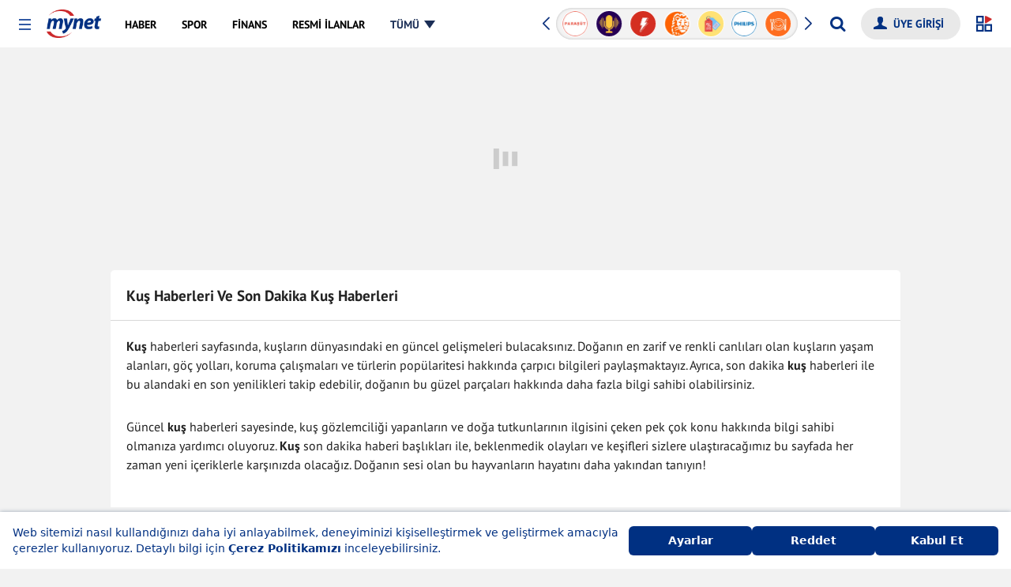

--- FILE ---
content_type: text/html; charset=UTF-8
request_url: https://www.mynet.com/haberler/kus
body_size: 91363
content:
<!DOCTYPE html>
<html lang="tr">
<head>


    	<title>Kuş Haberleri (Son Dakika Güncel Kuş Hakkında Haberler)</title>
	<link rel='canonical' href='https://www.mynet.com/haberler/kus'/>
	<link rel='apple-touch-icon' href='https://s.mynet.com.tr/rosetta/services/etiket/production/apple-touch-icon-57x57.png' sizes='57x57'/>
	<link rel='apple-touch-icon' href='https://s.mynet.com.tr/rosetta/services/etiket/production/apple-touch-icon-60x60.png' sizes='60x60'/>
	<link rel='apple-touch-icon' href='https://s.mynet.com.tr/rosetta/services/etiket/production/apple-touch-icon-72x72.png' sizes='72x72'/>
	<link rel='apple-touch-icon' href='https://s.mynet.com.tr/rosetta/services/etiket/production/apple-touch-icon-76x76.png' sizes='76x76'/>
	<link rel='apple-touch-icon' href='https://s.mynet.com.tr/rosetta/services/etiket/production/apple-touch-icon-114x114.png' sizes='114x114'/>
	<link rel='apple-touch-icon' href='https://s.mynet.com.tr/rosetta/services/etiket/production/apple-touch-icon-120x120.png' sizes='120x120'/>
	<link rel='apple-touch-icon' href='https://s.mynet.com.tr/rosetta/services/etiket/production/apple-touch-icon-144x144.png' sizes='144x144'/>
	<link rel='apple-touch-icon' href='https://s.mynet.com.tr/rosetta/services/etiket/production/apple-touch-icon-152x152.png' sizes='152x152'/>
	<link rel='apple-touch-icon' href='https://s.mynet.com.tr/rosetta/services/etiket/production/apple-touch-icon-180x180.png' sizes='180x180'/>
	<link rel='icon' type='image/png' href='https://s.mynet.com.tr/rosetta/services/etiket/production/favicon-32x32.png' sizes='32x32'/>
	<link rel='icon' type='image/png' href='https://s.mynet.com.tr/rosetta/services/etiket/production/favicon-194x194.png' sizes='194x194'/>
	<link rel='icon' type='image/png' href='https://s.mynet.com.tr/rosetta/services/etiket/production/favicon-96x96.png' sizes='96x96'/>
	<link rel='icon' type='image/png' href='https://s.mynet.com.tr/rosetta/services/etiket/production/android-chrome-192x192.png' sizes='192x192'/>
	<link rel='icon' type='image/png' href='https://s.mynet.com.tr/rosetta/services/etiket/production/favicon-16x16.png' sizes='16x16'/>
	<meta property='fb:pages' content='143217525724589,109532732434779'/>
	<meta charset="UTF-8">
	<meta name="description" content="Kuş haberleri sayfasında son dakika Kuş haberlerini, güncel Kuş haberlerini, günün son Kuş gelişmelerini ve tüm Kuş hakkında haberleri bulabilirsiniz.">
	<meta name="fb:app_id" content="141232139244860">
	<meta name="locale" content="tr_TR">
	<meta name="classification" content="News">
	<meta name="author" content="Mynet">
	<meta name="viewport" content="width=device-width, initial-scale=1.0">
	<meta property="og:site_name" content="Mynet Haber">
	<meta property="og:locale" content="tr">
	<meta property="og:url" content="https://www.mynet.com/haberler/kus">
	<meta property="og:type" content="website">
	<meta property="og:title" content="Kuş Haberleri (Son Dakika Güncel Kuş Hakkında Haberler)">
	<meta property="og:description" content="Kuş haberleri sayfasında son dakika Kuş haberlerini, güncel Kuş haberlerini, günün son Kuş gelişmelerini ve tüm Kuş hakkında haberleri bulabilirsiniz.">
	<meta property="og:image" content="//img3.mynet.com.tr/myhm/mynet-fc.gif">
	<meta name="twitter:card" content="summary_large_image">
	<meta name="twitter:site" content="@HaberMynet">
	<meta name="twitter:title" content="Kuş Haberleri (Son Dakika Güncel Kuş Hakkında Haberler)">
	<meta name="twitter:description" content="Kuş haberleri sayfasında son dakika Kuş haberlerini, güncel Kuş haberlerini, günün son Kuş gelişmelerini ve tüm Kuş hakkında haberleri bulabilirsiniz.">
	<meta name="twitter:image" content="//img3.mynet.com.tr/myhm/mynet-fc.gif">

        <link rel="dns-prefetch" href="//www.google-analytics.com">
    <link rel="dns-prefetch" href="//www.googletagservices.com">
    <link rel="dns-prefetch" href="//www.googletagmanager.com">
    <link rel="preconnect" href="//securepubads.g.doubleclick.net">
    <link rel="preconnect" href="//pubads.g.doubleclick.net">
    <link rel="preconnect" href="//s.mynet.com.tr">
    <link rel="preconnect" href="//s.mynet.com">
    <link rel="preconnect" href="//imgrosetta.mynet.com">
    <meta name="robots" content="max-image-preview:large">
    <meta name="viewport" content="width=device-width, initial-scale=1">

    
    
    <script>
        var _gaq = _gaq || [];
        var _rosetta_service = "etiket";
        // lazy load config
        window.lazySizesConfig = window.lazySizesConfig || {};
        lazySizesConfig.srcAttr = 'data-original';
        var mynet_menu_disable = true;
        var siteBaseUrl = "https://www.mynet.com";

        var MynetGlobal = {service: 'etiket'};
        var mynetNewHeader = {service: 'etiket', servicename: 'etiket'};
        var MYNET_MAIN_GLOBAL = {
            my_open_menu_icon_css: 'https://cdnjs.cloudflare.com/ajax/libs/font-awesome/4.5.0/css/font-awesome.min.css'
        };
        var onePageGallery = false;
        var isPremiumUser = false;

        var visitor_subscriptions = {"visitor_username":null,"visitor_products":[],"visitor_churned_products":[],"has_noads_feature":null,"has_email_feature":null};

            window.customDataLayer = [{"event":"page_impression","page_name":"Kuş Haberleri Ve Son Dakika Kuş Haberleri","page_type":"detail","content_tags":["kus"]}];            !function (a, b, c) {
            a.MynetObject = c;
            a[c] = a[c] || function () {
                a[c].q = a[c].q || [];
                typeof (a[c].executeStatus) !== "undefined" ? arguments[0]() : a[c].q.push(arguments);
            };
            window.MyHeadJsLoaded = function () {
                jQuery.ajax({
                    dataType: "script",
                    cache: !0,
                    url: 'https://s.mynet.com.tr/rosetta/services/etiket/production/js/responsive-all.js?id=6edfb09cedf2e88e82c9'
                }).done(function () {
                    MynetObjectReady()
                }).fail(function (_, e, o) {
                    console.log(arguments)
                });
            }
        }(window, document, "mynetReady");

        mynetReady(function() {
            if (window.customDataLayer) {
                window.customDataLayer.forEach(item => {
                    window.dataLayer.push(item);
                });
            }
        });

    </script>
    <style>.masthead-container.masthead-container-hissenet.adv-placeholder-animation{background:url(https://s.hisse.net/rosetta/services/hissenet/production/img/masthead-placeholder.gif) no-repeat 50% transparent!important;min-height:100px;margin-top:0}.masthead-container.adv-placeholder-animation{background:url(https://img7.mynet.com.tr/masthead-placeholder.gif) no-repeat 50% transparent!important}.masthead-container{background-size:440px;max-width:1180px;margin:1rem auto}@media only screen and (max-width: 768px){.masthead-container.adv-placeholder-animation,.masthead-container.masthead-container-hissenet.adv-placeholder-animation{background-size:320px!important;max-width:100vw}}.adv-height250,.masthead-adv-type-sticky{background-image:none!important;background-color:transparent!important;max-width:1180px;margin:1rem auto}</style>
            <script>
            window.googletag = window.googletag || {cmd: []};
window.MynetAds = window.MynetAds || {Gpt: {"settings":{"network_id":"28687765","targeting":{"mynet_servis":"haber","mynet_kategori":"default","keywords":["kus"]},"lazy_load":{"fetchMarginPercent":200,"renderMarginPercent":100,"mobileScaling":2},"prebid":{"enabled":true,"timeout":2000,"timeout_failsafe":5000,"enhanced_bidders":[],"bidders":{"ix":{"bidder":"ix","params":{"siteId":1161302}},"rtbhouse":{"bidder":"rtbhouse","params":{"region":"prebid-eu","publisherId":"1YzWO4cRmRNKpprUvCUe"}},"rubicon":{"bidder":"rubicon","params":{"accountId":24266,"siteId":409966,"zoneId":2298308}},"pixad":{"bidder":"pixad","params":{"networkId":4200091707,"host":"mynet.rtb.pixad.com.tr"}},"yandex":{"bidder":"yandex","params":{"pageId":2362216,"impId":1}},"adf":{"bidder":"adf","params":{"mid":2100038}}}}},"customAdUnits":{"pageskin_alt":{"id":"pageskin_alt","code":"mynet\/genel\/pageskin_sol_alt","size":"[[300, 250], [120, 240], [200, 200], [300, 200], [180, 150], [320, 150], [320, 100], [320, 50]]","size-mapping":"[1600, 800]:[[300, 250], [120, 240], [200, 200], [300, 200]]|[1520, 800]:[[180, 150], [120, 240], [200, 200]]|[0, 0]:[]","class":"ad-leftbottom"},"kule_sag":{"id":"kule_sag","code":"mynet\/haber\/kule_sag_120x600","size":"[[120, 600], [160, 600], [300, 600], [300, 250]]","size-mapping":"[1600, 100]:[[300, 600],[300, 250],[160, 600], [120, 600]]|[1520, 100]:[[160, 600], [120, 600]]|[1280, 100]:[[120, 600]]|[0, 0]:[]","class":"ad-kulesag","depended":true},"survey":{"code":"mynet\/genel\/survey","size":"[[300, 250]]"},"yorum_sticky":{"code":"mynet\/genel\/yorum_320x100","size":"[[320, 100]]"},"yorum_inbetween":{"code":"mynet\/genel\/yorum_300x250","size":"[[320, 100], [320, 50], [300, 250]]"}},"slotSizes":{"b0acc7be":"[[120, 600], [160, 600], [300, 600], [300, 250]]","0dc2bf67":"[[728, 90], [970, 90], [970, 250], [320, 100], [320, 50]]","df1857ff":"[[300, 250], [320, 100], [320, 50], [336, 250], [336, 480], [320, 480], [320, 250]]","9c60ef8d":"[[970, 90], [970, 250], [728, 90], [300, 250], [320, 100], [320, 50], [336, 250], [320, 480]]"},"slotSizeMappings":{"70104fef":"[1650, 100]:[[300, 600], [300, 250], [160, 600], [120, 600]]|[1360, 100]:[[160, 600], [120, 600]]|[1280, 100]:[[120, 600]]|[0, 0]:[]","9da4773a":"[970, 100]:[[970, 250],[728, 90],[970, 90]]|[0, 0]:[[320, 100],[320, 50]]","78d8a46a":"[970, 100]:[[300, 250]]|[320, 100]:[[336, 250], [336, 480], [320, 480], [320, 100], [320, 50], [300, 250], [320, 250]]|[0, 0]:[[300, 250]]","a959c8ad":"[970, 100]:[[728, 90], [970, 90], [970, 250]]|[768, 100]:[[728, 90], [300, 250], [320, 100], [320, 50], [336, 250], [320, 480]]|[320, 100]:[[336, 250], [320, 480], [320, 100], [320, 50], [300, 250]]|[0, 0]:[[300, 250]]","f9e5f505":"[970, 100]:[]|[320, 100]:[[336, 250], [320, 480], [320, 100], [320, 50], [300, 250]]|[0, 0]:[[300, 250]]"},"preBidAdUnits":[],"slotData":{"responsive_interstitial_oop":{"i":"responsive_interstitial_oop","c":"mynet\/genel\/prestitial_oop","o":true,"wi":false,"ito":true},"responsive_pageskin_sol":{"i":"responsive_pageskin_sol","c":"mynet\/haber\/pageskin_sag_120x600","o":false,"wi":false,"sh":"b0acc7be","smh":"70104fef"},"responsive_masthead":{"i":"responsive_masthead","c":"mynet\/haber\/masthead_970x250","o":false,"wi":false,"sh":"0dc2bf67","smh":"9da4773a"},"responsive_sidebar_1":{"i":"responsive_sidebar_1","c":"mynet\/haber\/sidebar_300x250_1","o":false,"wi":false,"sh":"df1857ff","smh":"78d8a46a"},"responsive_body_970x250_1":{"i":"responsive_body_970x250_1","c":"mynet\/haber\/body_970x250_1","o":false,"wi":false,"t":{"slot_index":"1"},"sh":"9c60ef8d","smh":"a959c8ad"},"responsive_body_970x250_1-4519":{"i":"responsive_body_970x250_1-4519","c":"mynet\/haber\/body_970x250_1","o":false,"wi":false,"t":{"slot_index":"2"},"sh":"9c60ef8d","smh":"f9e5f505"},"responsive_body_970x250_1-2049":{"i":"responsive_body_970x250_1-2049","c":"mynet\/haber\/body_970x250_1","o":false,"wi":false,"t":{"slot_index":"3"},"sh":"9c60ef8d","smh":"f9e5f505"},"responsive_body_970x250_1-8156":{"i":"responsive_body_970x250_1-8156","c":"mynet\/haber\/body_970x250_1","o":false,"wi":false,"t":{"slot_index":"4"},"sh":"9c60ef8d","smh":"f9e5f505"},"responsive_body_970x250_1-9365":{"i":"responsive_body_970x250_1-9365","c":"mynet\/haber\/body_970x250_1","o":false,"wi":false,"t":{"slot_index":"5"},"sh":"9c60ef8d","smh":"f9e5f505"},"responsive_body_970x250_1-4673":{"i":"responsive_body_970x250_1-4673","c":"mynet\/haber\/body_970x250_1","o":false,"wi":false,"t":{"slot_index":"6"},"sh":"9c60ef8d","smh":"f9e5f505"},"responsive_body_970x250_1-2423":{"i":"responsive_body_970x250_1-2423","c":"mynet\/haber\/body_970x250_1","o":false,"wi":false,"t":{"slot_index":"7"},"sh":"9c60ef8d","smh":"f9e5f505"},"responsive_body_970x250_1-7538":{"i":"responsive_body_970x250_1-7538","c":"mynet\/haber\/body_970x250_1","o":false,"wi":false,"t":{"slot_index":"8"},"sh":"9c60ef8d","smh":"f9e5f505"},"responsive_body_970x250_1-6842":{"i":"responsive_body_970x250_1-6842","c":"mynet\/haber\/body_970x250_1","o":false,"wi":false,"t":{"slot_index":"9"},"sh":"9c60ef8d","smh":"f9e5f505"},"responsive_body_970x250_1-3976":{"i":"responsive_body_970x250_1-3976","c":"mynet\/haber\/body_970x250_1","o":false,"wi":false,"t":{"slot_index":"10"},"sh":"9c60ef8d","smh":"f9e5f505"},"responsive_body_970x250_1-1769":{"i":"responsive_body_970x250_1-1769","c":"mynet\/haber\/body_970x250_1","o":false,"wi":false,"t":{"slot_index":"11"},"sh":"9c60ef8d","smh":"f9e5f505"},"responsive_body_970x250_1-7483":{"i":"responsive_body_970x250_1-7483","c":"mynet\/haber\/body_970x250_1","o":false,"wi":false,"t":{"slot_index":"12"},"sh":"9c60ef8d","smh":"f9e5f505"},"responsive_body_970x250_1-6506":{"i":"responsive_body_970x250_1-6506","c":"mynet\/haber\/body_970x250_1","o":false,"wi":false,"t":{"slot_index":"13"},"sh":"9c60ef8d","smh":"f9e5f505"},"responsive_body_970x250_1-4194":{"i":"responsive_body_970x250_1-4194","c":"mynet\/haber\/body_970x250_1","o":false,"wi":false,"t":{"slot_index":"14"},"sh":"9c60ef8d","smh":"f9e5f505"},"responsive_body_970x250_1-8398":{"i":"responsive_body_970x250_1-8398","c":"mynet\/haber\/body_970x250_1","o":false,"wi":false,"t":{"slot_index":"15"},"sh":"9c60ef8d","smh":"f9e5f505"},"responsive_body_970x250_1-3411":{"i":"responsive_body_970x250_1-3411","c":"mynet\/haber\/body_970x250_1","o":false,"wi":false,"t":{"slot_index":"16"},"sh":"9c60ef8d","smh":"f9e5f505"},"responsive_body_970x250_1-3091":{"i":"responsive_body_970x250_1-3091","c":"mynet\/haber\/body_970x250_1","o":false,"wi":false,"t":{"slot_index":"17"},"sh":"9c60ef8d","smh":"f9e5f505"},"responsive_body_970x250_1-3010":{"i":"responsive_body_970x250_1-3010","c":"mynet\/haber\/body_970x250_1","o":false,"wi":false,"t":{"slot_index":"18"},"sh":"9c60ef8d","smh":"f9e5f505"},"responsive_body_970x250_1-6737":{"i":"responsive_body_970x250_1-6737","c":"mynet\/haber\/body_970x250_1","o":false,"wi":false,"t":{"slot_index":"19"},"sh":"9c60ef8d","smh":"a959c8ad"}}}};
var pbjs = pbjs || {};
pbjs.que = pbjs.que || [];
(function(w,d){!function(e,t,n,s,i,a,o){function r(n,s){t[e]._Q.push([n,s])}t[e]||(t[e]={init:function(){r("i",arguments)},fetchBids:function(){r("f",arguments)},setDisplayBids:function(){},targetingKeys:function(){return[]},_Q:[]},(a=n.createElement(s)).async=!0,a.src="//c.amazon-adsystem.com/aax2/apstag.js",(o=n.getElementsByTagName(s)[0]).parentNode.insertBefore(a,o))}("apstag",window,document,"script"),Object.assign||Object.defineProperty(Object,"assign",{enumerable:!1,configurable:!0,writable:!0,value:function(e){if(null==e)throw new TypeError("Cannot convert first argument to object");for(let t=Object(e),n=1;n<arguments.length;n++){let e=arguments[n];if(null!=e){e=Object(e);for(let n=Object.keys(Object(e)),s=0,i=n.length;s<i;s++){let i=n[s],a=Object.getOwnPropertyDescriptor(e,i);void 0!==a&&a.enumerable&&(t[i]=e[i])}}}return r}});const getCookieValue=(e,t="")=>{var n;return(null==(n=document.cookie.match("(^|;)\\s*"+e+"\\s*=\\s*([^;]+)"))?void 0:n.pop())||t},uvidCookie=getCookieValue("uvid"),myLoc=getCookieValue("myloc","TR");w.myChecker=function(e,t,n,s){if("function"!=typeof e||"function"!=typeof t||void 0!==n&&"function"!=typeof n)return!1;let i,a;const o="number"==typeof s&&isFinite(s)&&s>=0?s:3e3;a=w.setTimeout(function(){if(i&&w.clearInterval(i),n)try{n()}catch(e){console.error("myChecker fallback error:",e)}},o),i=w.setInterval(function(){try{e()&&(w.clearInterval(i),w.clearTimeout(a),t())}catch(n){console.error("myChecker condition/callback error:",n),w.clearInterval(i),w.clearTimeout(a)}},50)},w.slugify=function(e){const t={"çÇ":"c","ğĞ":"g","şŞ":"s","üÜ":"u","ıİ":"i","öÖ":"o"};for(let n in t)e=e.replace(new RegExp("["+n+"]","g"),t[n]);return e.replace(/[^-a-zA-Z0-9\s\.\_]+/gi,"").replace(/\s/gi,"-").replace(/[-]+/gi,"-").toLowerCase()},w.refreshAd=function(e){var t=void 0!==e?[MynetAds.Gpt.slots[e]]:Object.values(MynetAds.Gpt.slots);if(t){var n=void 0!==e?[e]:Object.keys(MynetAds.Gpt.slots);pbjs.que.push(function(){pbjs.requestBids({timeout:MynetAds.Gpt.settings.prebid.timeout,adUnitCodes:n,bidsBackHandler:function(){pbjs.setTargetingForGPTAsync(n),googletag.pubads().refresh(t)}})})}},MynetAds.Gpt.buildSizeMapping=function(sizeMappingItem){const sizeMapping=googletag.sizeMapping();return sizeMappingItem.split("|").forEach(function(item){let parts=item.split(":");sizeMapping.addSize(eval(parts[0]),eval(parts[1]))}),sizeMapping.build()},MynetAds.Gpt.getSlotCode=function(e){return"/"+MynetAds.Gpt.settings.network_id+"/"+e.c},MynetAds.Gpt.display=function(e){googletag.cmd.push(function(){if(void 0!==MynetAds.Gpt.slots[e]){const t=MynetAds.Gpt.slotData[e];t&&t.wi?googletag.display(MynetAds.Gpt.slots[e]):googletag.display(e)}})},Object.keys(MynetAds.Gpt.slotSizes).forEach(function(index){MynetAds.Gpt.slotSizes[index]=eval(MynetAds.Gpt.slotSizes[index])});const url=new URL(window.location.href),urlParams=new URLSearchParams(url.search);googletag.cmd.push(function(){googletag.pubads().addEventListener("slotOnload",function(e){MynetAds.SagKule(e)}),googletag.pubads().addEventListener("slotRenderEnded",function(e){const t=document.getElementById(e.slot.getSlotElementId());t&&t.parentElement.classList.contains("adv-placeholder-animation")&&t.parentElement.classList.remove("adv-placeholder-animation")}),Object.keys(MynetAds.Gpt.slotSizeMappings).forEach(function(e){MynetAds.Gpt.slotSizeMappings[e]=MynetAds.Gpt.buildSizeMapping(MynetAds.Gpt.slotSizeMappings[e])}),MynetAds.Gpt.slots={},Object.values(MynetAds.Gpt.slotData).forEach(function(e){let t=MynetAds.Gpt.getSlotCode(e);if(e.o){if(!urlParams.has("skip_web_interstitial")){const n=e.wi?googletag.enums.OutOfPageFormat.INTERSTITIAL:e.i;MynetAds.Gpt.slots[e.i]=googletag.defineOutOfPageSlot(t,n).addService(googletag.pubads())}}else MynetAds.Gpt.slots[e.i]=googletag.defineSlot(t,MynetAds.Gpt.slotSizes[e.sh],e.i).addService(googletag.pubads());void 0!==e.smh&&MynetAds.Gpt.slots[e.i].defineSizeMapping(MynetAds.Gpt.slotSizeMappings[e.smh]),void 0!==e.t&&MynetAds.Gpt.slots[e.i].setConfig({targeting:e.t})});try{let e=w.dataLayer[0].content.published_at;null!==e&&(e=new Date(e),MynetAds.Gpt.settings.targeting.content_created=e.getFullYear()+"_"+("0"+(e.getMonth()+1)).slice(-2))}catch(e){}try{MynetAds.Gpt.settings.targeting.mynet_author=w.slugify(w.dataLayer[0].author.user_name)}catch(e){}MynetAds.Gpt.settings.targeting.keywords=Array.from(new Set((MynetAds.Gpt.settings.targeting.keywords||[]).concat((()=>{try{return dataLayer[0].content.tags.map(slugify)||[]}catch(e){return[]}})(),[uvidCookie.length>0?"loginuser":"nonloginuser"],document.location.search.includes("utm_medium=webpush")?["webpush"]:[],document.referrer.includes("google.com")?["from-google"]:[]))),googletag.setConfig({disableInitialLoad:!0,lazyLoad:MynetAds.Gpt.settings.lazy_load,singleRequest:!0,targeting:MynetAds.Gpt.settings.targeting}),googletag.enableServices()});const hb={requestManager:{timeout:!1,adserverRequestSent:!1,aps:!1,prebid:!1},init:function(){this.aps.enabled&&this.aps.init(),this.prebid.enabled&&this.prebid.init()},prebid:{enabled:!0,inited:!1,adUnits:[],helpers:{getPrebidSizeMapping:function(item){let prebidSizeMapping=[];return MynetAds.Gpt.slotSizeMappings[item.smh].split("|").forEach(function(item){let parts=item.split(":");prebidSizeMapping.push({minViewPort:eval(parts[0]),sizes:eval(parts[1])})}),prebidSizeMapping},getPrebidAdUnitBids:function(e){return Object.values(MynetAds.Gpt.settings.prebid.bidders).map(t=>{var n,s;let i={...t};return(null==(n=MynetAds.Gpt.settings.prebid.enhanced_bidders)?void 0:n.includes(i.bidder))&&(null==(s=e.pb)?void 0:s[i.bidder])?i.params={...i.params,...e.pb[i.bidder]}:"taboola"===i.bidder&&(i.params.tagId=e.i),i})},getPrebidAdUnit:function(e){let t={code:e.i,mediaTypes:{banner:{sizes:MynetAds.Gpt.slotSizes[e.sh]}},bids:this.getPrebidAdUnitBids(e)};return e.smh&&(t.mediaTypes.banner.sizeConfig=this.getPrebidSizeMapping(e)),t}},init:function(){this.inited||(Object.values(MynetAds.Gpt.slotData).forEach(function(e){e.o||hb.prebid.adUnits.push(hb.prebid.helpers.getPrebidAdUnit(e))}),this.inited=!0)},requestBids:function(){pbjs.bidderSettings={standard:{storageAllowed:!0}},pbjs.que.push(function(){let e={bidderTimeout:1e3,priceGranularity:"high",rubicon:{singleRequest:!0},enableTIDs:!0,alwaysIncludeDeals:!0,targetingControls:{alwaysIncludeDeals:!0,allowSendAllBidsTargetingKeys:["AD_ID","PRICE_BUCKET","SIZE","FORMAT"]},gptPreAuction:{enabled:!0},ortb2:{source:{ext:{schain:{ver:"1.0",complete:1,nodes:[{asi:window.location.hostname.replace("local",""),sid:"pub-6839937925560044",hp:1}]}}}},userSync:{iframeEnabled:!0,filterSettings:{iframe:{bidders:"*",filter:"include"}},syncEnabled:!0,syncDelay:1,auctionDelay:500,aliasSyncEnabled:!0,userIds:[{name:"id5Id",params:{partner:1291},storage:{type:"html5",name:"id5id",expires:90,refreshInSeconds:7200}},{name:"sharedId",storage:{name:"_sharedID",type:"html5",expires:90}},{name:"yandex",bidders:["yandex"],storage:{type:"cookie",name:"_ym_uid",expires:365}},{name:"mygaruId"},{name:"euid"},{name:"criteo"}]}};"TR"!==myLoc&&(e.consentManagement={gdpr:{cmpApi:"iab",timeout:8e3,actionTimeout:1e4,defaultGdprScope:!1,allowAuctionWithoutConsent:!0,rules:[{purpose:"storage",enforcePurpose:!0,enforceVendor:!0},{purpose:"basicAds",enforcePurpose:!0,enforceVendor:!0},{purpose:"personalizedAds",enforcePurpose:!0,enforceVendor:!0},{purpose:"measurement",enforcePurpose:!0,enforceVendor:!0},{purpose:"transmitPreciseGeo",enforcePurpose:!0}]}}),pbjs.setConfig(e),pbjs.addAdUnits(hb.prebid.adUnits),pbjs.requestBids({bidsBackHandler:function(e,t,n){googletag.cmd.push(function(){pbjs.setTargetingForGPTAsync(),hb.requestManager.prebid=!0,hb.biddersBack("prebid")})}})})}},aps:{enabled:!0,inited:!1,helpers:{getSlots:function(){return Object.values(MynetAds.Gpt.slots).filter(e=>!e.getOutOfPage())}},init:function(){apstag.init({pubID:"9ce9b6c5-2c57-4cf4-89d5-a2d0071bbe65",adServer:"googletag",simplerGPT:!0}),this.inited=!0},requestBids:function(){let e=this.helpers.getSlots();apstag.fetchBids({slots:e,timeout:2e3},function(e){googletag.cmd.push(function(){apstag.setDisplayBids(),hb.requestManager.aps=!0,hb.biddersBack("aps")})})}},biddersBack:function(e){this.prebid.enabled&&this.requestManager.prebid&&this.aps.enabled&&this.requestManager.aps&&this.sendAdServerRequest()},requestBids:function(){this.prebid.enabled&&this.prebid.requestBids(),this.aps.enabled&&this.aps.requestBids()},sendAdServerRequest:function(){!0!==this.requestManager.adserverRequestSent&&("undefined"!=typeof fallbackTimeout&&w.clearTimeout(fallbackTimeout),this.requestManager.adserverRequestSent=!0,googletag.cmd.push(function(){googletag.pubads().refresh()}))}};hb.init(),myChecker(function(){return void 0!==MynetAds.Gpt.slots},function(){hb.requestBids()},function(){hb.sendAdServerRequest()},MynetAds.Gpt.settings.prebid.timeout_failsafe)})(window);

            </script>
            
<script async src="https://securepubads.g.doubleclick.net/tag/js/gpt.js"></script>
<script async src="https://adl.mynetreklam.com/mynetads/ads-manager/ads-manager.js?202601141107"></script>
<script async src="https://adl.mynetreklam.com/mynetads/ads-manager/prebid.js?202601141107"></script>
    <style>
        @charset "UTF-8";@font-face{font-display:fallback;font-family:PT Sans;font-style:normal;font-weight:700;src:local("PT Sans Bold"),local("PTSans-Bold"),url(https://fonts.gstatic.com/s/ptsans/v9/jizfRExUiTo99u79B_mh0OCtLR8a8zILig.woff2) format("woff2");unicode-range:u+0100-024f,u+0259,u+1e??,u+2020,u+20a0-20ab,u+20ad-20cf,u+2113,u+2c60-2c7f,u+a720-a7ff}@font-face{font-display:fallback;font-family:PT Sans;font-style:normal;font-weight:700;src:local("PT Sans Bold"),local("PTSans-Bold"),url(https://fonts.gstatic.com/s/ptsans/v9/jizfRExUiTo99u79B_mh0O6tLR8a8zI.woff2) format("woff2");unicode-range:u+00??,u+0131,u+0152-0153,u+02bb-02bc,u+02c6,u+02da,u+02dc,u+2000-206f,u+2074,u+20ac,u+2122,u+2191,u+2193,u+2212,u+2215,u+feff,u+fffd}@font-face{font-display:fallback;font-family:PT Sans;font-style:normal;font-weight:400;src:local("PT Sans"),local("PTSans-Regular"),url(https://fonts.gstatic.com/s/ptsans/v9/jizaRExUiTo99u79D0yExcOPIDUg-g.woff2) format("woff2");unicode-range:u+0100-024f,u+0259,u+1e??,u+2020,u+20a0-20ab,u+20ad-20cf,u+2113,u+2c60-2c7f,u+a720-a7ff}@font-face{font-display:fallback;font-family:PT Sans;font-style:normal;font-weight:400;src:local("PT Sans"),local("PTSans-Regular"),url(https://fonts.gstatic.com/s/ptsans/v9/jizaRExUiTo99u79D0KExcOPIDU.woff2) format("woff2");unicode-range:u+00??,u+0131,u+0152-0153,u+02bb-02bc,u+02c6,u+02da,u+02dc,u+2000-206f,u+2074,u+20ac,u+2122,u+2191,u+2193,u+2212,u+2215,u+feff,u+fffd}*,:after,:before{box-sizing:border-box}html{font-family:sans-serif;line-height:1.15;-webkit-text-size-adjust:100%;-webkit-tap-highlight-color:rgba(0,0,0,0)}article,aside,figcaption,figure,footer,header,hgroup,main,nav,section{display:block}[tabindex="-1"]:focus{outline:0!important}hr{box-sizing:content-box;height:0;overflow:visible}h1,h2,h3,h4,h5,h6{margin-top:0;margin-bottom:0}dl,ol,p,ul{margin-top:0}dl,ol,ul{margin-bottom:1rem}ol ol,ol ul,ul ol,ul ul{margin-bottom:0}dt{font-weight:700}dd{margin-bottom:.5rem;margin-left:0}blockquote{margin:0 0 1rem}b,strong{font-weight:bolder}small{font-size:80%}a{background-color:transparent}a,a:focus,a:hover{text-decoration:none}a:focus,a:hover{outline:none;box-shadow:none}a:not([href]):not([tabindex]),a:not([href]):not([tabindex]):focus,a:not([href]):not([tabindex]):hover{color:inherit;text-decoration:none}a:not([href]):not([tabindex]):focus{outline:0}figure{margin:0 0 1rem}img{border-style:none}img,svg{vertical-align:middle}svg{overflow:hidden}table{border-collapse:collapse}caption{padding-top:.75rem;padding-bottom:.75rem;color:#6c757d;text-align:left;caption-side:bottom}th{text-align:inherit}label{display:inline-block;margin-bottom:.5rem}button{border-radius:0}button,input,optgroup,select,textarea{margin:0;font-family:inherit;font-size:inherit;line-height:inherit}button:focus,input:focus,optgroup:focus,select:focus,textarea:focus{text-decoration:none;outline:none;box-shadow:none}button,input{overflow:visible}button,select{text-transform:none}select{word-wrap:normal}[type=button],[type=reset],[type=submit],button{-webkit-appearance:button}[type=button]:not(:disabled),[type=reset]:not(:disabled),[type=submit]:not(:disabled),button:not(:disabled){cursor:pointer}[type=button]::-moz-focus-inner,[type=reset]::-moz-focus-inner,[type=submit]::-moz-focus-inner,button::-moz-focus-inner{padding:0;border-style:none}input[type=checkbox],input[type=radio]{box-sizing:border-box;padding:0}input[type=date],input[type=datetime-local],input[type=month],input[type=time]{-webkit-appearance:listbox}textarea{overflow:auto;resize:vertical}[type=number]::-webkit-inner-spin-button,[type=number]::-webkit-outer-spin-button{height:auto}[type=search]{outline-offset:-2px;-webkit-appearance:none}[type=search]::-webkit-search-decoration{-webkit-appearance:none}::-webkit-file-upload-button{font:inherit;-webkit-appearance:button}.d-none,[hidden]{display:none!important}.d-inline{display:inline!important}.d-inline-block{display:inline-block!important}.d-block{display:block!important}.d-flex{display:flex!important}.flex-2{flex:2}.container{margin-right:auto;margin-left:auto;max-width:1040px}.row{display:flex;flex-wrap:wrap}.col,.col-1,.col-2,.col-3,.col-4,.col-5,.col-6,.col-7,.col-8,.col-9,.col-10,.col-11,.col-12{flex-basis:0;flex-grow:1;max-width:100%}.col-auto{flex:0 0 auto;width:auto;position:relative;max-width:100%}.col-1{flex:0 0 8.333333%;max-width:8.333333%}.col-2{flex:0 0 16.666667%;max-width:16.666667%}.col-3{flex:0 0 25%;max-width:25%}.col-4{flex:0 0 33.333333%;max-width:33.333333%}.col-5{flex:0 0 41.666667%;max-width:41.666667%}.col-6{flex:0 0 50%;max-width:50%}.col-7{flex:0 0 58.333333%;max-width:58.333333%}.col-8{flex:0 0 66.666667%;max-width:66.666667%}.col-9{flex:0 0 75%;max-width:75%}.col-10{flex:0 0 83.333333%;max-width:83.333333%}.col-11{flex:0 0 91.666667%;max-width:91.666667%}.col-12{flex:0 0 100%;max-width:100%}.flex-row{flex-direction:row}.flex-column{flex-direction:column}.flex-row-reverse{flex-direction:row-reverse}.flex-column-reverse{flex-direction:column-reverse}.flex-wrap{flex-wrap:wrap}.flex-nowrap{flex-wrap:nowrap}.flex-wrap-reverse{flex-wrap:wrap-reverse}.justify-content-start{justify-content:flex-start}.justify-content-end{justify-content:flex-end}.justify-content-center{justify-content:center}.justify-content-between{justify-content:space-between}.justify-content-around{justify-content:space-around}.align-items-start{align-items:flex-start}.align-items-end{align-items:flex-end}.align-items-center{align-items:center}.align-items-baseline{align-items:baseline}.align-items-stretch{align-items:stretch}.align-content-start{align-content:flex-start}.align-content-end{align-content:flex-end}.align-content-center{align-content:center}.align-content-between{align-content:space-between}.align-content-around{align-content:space-around}.align-content-stretch{align-content:stretch}.align-self-auto{align-self:auto}.align-self-start{align-self:flex-start}.align-self-end{align-self:flex-end}.align-self-center{align-self:center}.align-self-baseline{align-self:baseline}.align-self-stretch{align-self:stretch}.order-1{order:1!important}.order-2{order:2!important}.order-3{order:3!important}.order-4{order:4!important}.order-5{order:5!important}.order-6{order:6!important}.order-7{order:7!important}.order-8{order:8!important}.order-9{order:9!important}.order-10{order:10!important}.service-header-band{padding:0 0 0 20px;line-height:50px;height:50px;overflow:hidden;background:#fff;z-index:10;box-shadow:0 1px 3px 0 rgba(0,0,0,.2)}.service-header-band .service-header-band-inner{display:flex}.service-header-band .service-header-band-inner .service-name{display:block;line-height:50px;margin-bottom:0;font-size:18px;font-weight:700;color:#fff;position:relative;padding-right:30px;z-index:4}.service-header-band .service-header-band-inner .service-name a{color:#fff}.service-header-band .service-header-band-inner .service-name:before{content:"";width:37px;height:3px;position:absolute;bottom:0;margin:auto 0;right:3px;top:1px;box-shadow:inset 0 0 0 32px;transform-origin:right}.service-header-band .service-header-band-inner .service-name:after{content:"";width:37px;height:3px;position:absolute;bottom:1px;margin:auto 0;right:3px;top:0;box-shadow:inset 0 0 0 32px;transform-origin:right}.service-header-band .service-header-band-inner .service-name:before{transform:rotate(55deg)}.service-header-band .service-header-band-inner .service-name:after{transform:rotate(-55deg)}.iscroll-box-wrap{position:relative;display:block;height:50px;width:100%}.iscroll-box-wrap:before{left:-5px;background:linear-gradient(90deg,#fff,hsla(0,0%,100%,.1));filter:progid:DXImageTransform.Microsoft.gradient(startColorstr="rgb(255, 255, 255)",endColorstr="#00ffffff",GradientType=1)}.iscroll-box-wrap:after,.iscroll-box-wrap:before{content:"";top:0;height:100%;width:20px;z-index:2;position:absolute}.iscroll-box-wrap:after{right:0;background:linear-gradient(90deg,hsla(0,0%,100%,.1),#fff);filter:progid:DXImageTransform.Microsoft.gradient(startColorstr="#00ffffff",endColorstr="rgb(255, 255, 255)",GradientType=1)}.iscroll-box-wrap .iscroll-box2{position:absolute;z-index:1;top:0;left:0;width:100%;min-height:50px;height:100%;padding:0;overflow:auto}.iscroll-box-wrap .iscroll-box2 .iscroll-box-inner{position:absolute;z-index:1;width:auto;transform:translateZ(0);user-select:none;-webkit-text-size-adjust:none;-o-text-size-adjust:none;-moz-text-size-adjust:none;text-size-adjust:none;-webkit-tap-highlight-color:transparent;-webkit-transform:translateZ(0);-webkit-touch-callout:none;-webkit-user-select:none;-moz-user-select:none;-ms-user-select:none}.iscroll-box-wrap .iscroll-box2 .iscroll-box-inner ul{list-style:none;padding:0 20px 0 5px;margin:0;width:100%;height:100%;text-align:center;white-space:nowrap}.iscroll-box-wrap .iscroll-box2 .iscroll-box-inner ul li{padding:0 10px;height:100%;display:inline-block;margin:0}.iscroll-box-wrap .iscroll-box2 .iscroll-box-inner ul li a{color:#fff}.hide-scrollbar::-webkit-scrollbar,.iscroll-box2::-webkit-scrollbar{width:0;height:0;display:none}.footer-before-box h1,.footer-before-box h2,.footer-before-box h3,.footer-before-box h4,.footer-before-box h5,.footer-before-box h6,.footer-before-box p{margin-bottom:10px}.footer-before-box p:last-child{margin-bottom:0}a.send-news{justify-content:center;align-items:center;border-radius:30px;display:flex;padding:0 20px;color:#fff;font-size:14px;font-weight:600;background:#003082;margin-left:10px;border:none}a.send-news img{width:16px;margin-right:5px}.my-footer-new{background:#fff}@media (max-width:767px){.my-footer-new{padding-bottom:60px!important}}.my-footer-new .mynet-footer-logo{height:36px;width:auto;max-width:100%}.my-footer-new .my-footer-new-top-section{border-bottom:1px solid #d9d9d9;padding-top:20px;padding-bottom:20px;margin-bottom:30px}@media (max-width:767px){.my-footer-new .my-footer-new-store-logos{display:flex}}.my-footer-new .my-footer-new-store-logos a{border:1px solid #707070;padding:4px 15px;display:block;width:140px;margin-bottom:15px;border-radius:30px}.my-footer-new .my-footer-new-store-logos a.send-news{display:none}@media (max-width:767px){.my-footer-new .my-footer-new-store-logos a{width:160px}.my-footer-new .my-footer-new-store-logos a.send-news{display:flex;border:none}}.my-footer-new .my-footer-new-columns{border-bottom:1px solid #d9d9d9;padding-bottom:20px;margin-bottom:20px;flex-wrap:wrap}.my-footer-new .my-footer-new-columns .my-footer-new-col{flex:0 0 20%;width:20%;padding-left:0}@media (max-width:767px){.my-footer-new .my-footer-new-columns .my-footer-new-col{margin-bottom:0}}.my-footer-new .my-footer-new-columns .my-footer-new-col li{list-style:none}.my-footer-new .my-footer-new-columns .my-footer-new-col a{font-size:14px;line-height:30px}@media (max-width:767px){.my-footer-new .my-footer-new-columns .my-footer-new-col.my-footer-new-col-1{width:100%;flex:0 0 100%}}@media (max-width:767px){.my-footer-new .my-footer-new-columns .my-footer-new-col.my-footer-new-col-2,.my-footer-new .my-footer-new-columns .my-footer-new-col.my-footer-new-col-3,.my-footer-new .my-footer-new-columns .my-footer-new-col.my-footer-new-col-4,.my-footer-new .my-footer-new-columns .my-footer-new-col.my-footer-new-col-5{width:50%;flex:0 0 50%}}.my-footer-new .my-footer-new-service-custom-links{border-bottom:1px solid #d9d9d9;padding-bottom:20px;margin-bottom:10px;padding-left:15px;justify-content:center}@media (max-width:767px){.my-footer-new .my-footer-new-service-custom-links{justify-content:flex-start}}.my-footer-new .my-footer-new-service-custom-links li{margin-right:30px}.my-footer-new .my-footer-new-service-custom-links li a{font-size:14px}.my-footer-new .new-footer-cpr-text{font-size:13px;color:#222;text-align:center}@media (max-width:767px){.my-footer-new .new-footer-cpr-text{text-align:left}}.my-footer-new small{display:block;font-size:13px;max-width:990px;margin:auto;line-height:1.4;color:#666;font-weight:400;padding:0 0 10px;text-align:center}@media (max-width:767px){.my-footer-new small{text-align:left}}.my-footer-new .footer-social-channel a{width:30px;height:30px;border-radius:50%;text-align:center;line-height:32px;color:#fff;display:flex;align-items:center;justify-content:center}@media (max-width:767px){.my-footer-new .footer-social-channel a{width:24px;height:24px}}.my-footer-new .footer-social-channel a.facebook{background:#49639d}.my-footer-new .footer-social-channel a.twitter{background:#54a9ee}.my-footer-new .footer-social-channel a.instagram{background:#d34d7b}.my-footer-new .footer-social-channel a.send-news{height:30px;width:auto;border-radius:30px}@media (max-width:767px){.my-footer-new .footer-social-channel a.send-news{display:none}}.my-footer-new .footer-policy-links{display:flex;align-items:center;flex-wrap:wrap;padding:10px 0;margin-left:-10px;justify-content:center}@media (max-width:767px){.my-footer-new .footer-policy-links{justify-content:flex-start}}.my-footer-new .footer-policy-links a{padding:0 10px;margin-bottom:10px}.my-footer-app-box{display:flex;align-items:center}.my-footer-app-box .open-menu-apps-logo{border:1px solid #707070;padding:4px 15px;display:block;width:140px;margin-bottom:15px;border-radius:30px;margin-right:15px}.my-footer-app-box a.send-news{display:none}@media (max-width:640px){.my-footer-app-box a.send-news{height:42px;display:flex;margin-bottom:15px}}.open-menu-social-box{margin-top:15px;margin-bottom:30px;display:flex;align-items:center}.open-menu-social-box a.send-news{height:34px;margin-right:0;padding:0 15px}@media (max-width:991px){.open-menu-social-box a.send-news{display:none}}.open-menu-footer-quicklink-box{display:flex;padding-bottom:20px}.open-menu-footer-quicklink-box a{padding:0 10px;border-right:1px solid #999;font-size:14px}.open-menu-footer-quicklink-box a:first-child{padding-left:0}.open-menu-footer-quicklink-box a:last-child{border-right:none}.footer-bottom-logos{display:flex;flex-direction:column;align-items:center;justify-content:center;margin-bottom:20px}@media (max-width:454px){.footer-bottom-logos{align-items:flex-start}}.footer-bottom-logos .mediazone-logo{display:flex;align-items:center;margin-bottom:25px}@media (max-width:454px){.footer-bottom-logos .mediazone-logo{justify-content:flex-start}}.footer-bottom-logos .mediazone-logo a{display:inline-flex}.footer-bottom-logos .mediazone-logo span{padding:0 10px;font-size:14px;font-weight:400}.footer-bottom-logos .mediazone-logo span:first-child{padding-left:0}.footer-bottom-logos .brand-logos{display:flex;align-items:center;justify-content:center}@media (max-width:767px){.footer-bottom-logos .brand-logos{flex-wrap:wrap}}@media (max-width:454px){.footer-bottom-logos .brand-logos{justify-content:flex-start}}.footer-bottom-logos .brand-logos a{display:inline-flex;height:36px;align-items:center;justify-content:center;padding:0 20px;border-right:1px solid rgba(0,0,0,.1803921569)}@media (max-width:767px){.footer-bottom-logos .brand-logos a{margin-bottom:20px}}@media (max-width:454px){.footer-bottom-logos .brand-logos a{padding:0 15px}.footer-bottom-logos .brand-logos a:nth-child(3){border-right:none}.footer-bottom-logos .brand-logos a:nth-child(4){padding-left:0}}.footer-bottom-logos .brand-logos a:first-child{padding-left:0}.footer-bottom-logos .brand-logos a:last-child{border-right:none;padding-right:0}body{font-size:16px;font-family:PT Sans,sans-serif;line-height:1.5;color:#222;text-align:left;margin:0;padding-top:60px;background-color:#f4f4f4}body.detail-page{background-color:#fff}#privacy-notification{position:fixed!important;bottom:0!important;width:100%!important;z-index:9999999!important;text-align:center!important;font-size:10px!important;line-height:16px!important;padding:10px!important;box-shadow:0 -1px 3px 0 rgba(0,0,0,.2)}#privacy-notification #privacy-close{position:absolute;top:10px;right:10px}#privacy-notification div{flex-direction:column;width:100%}#privacy-notification p{text-align:center!important;margin:0 0 5px!important}a{color:#222}.text-white{color:#fff!important}.text-primary{color:#da541e!important}.text-secondary{color:#cc282a!important}.text-gray{color:#757575!important}.font-weight-normal{font-weight:400!important}.font-weight-bold{font-weight:700!important}.h1,h1{font-size:1.5rem;line-height:1.2}.h1,.h2,h1,h2{font-weight:700;margin-bottom:1.25rem}.h2,h2{font-size:1.125rem}p{margin-bottom:1.875rem}.h-band{background-color:#da541e;color:#da541e;font-size:1rem;height:10px;line-height:10px;padding-left:20px;position:relative}.h-band span{background:#f4f4f4}.small{font-size:80%}.smaller{font-size:60%}.large{font-size:120%}.larger{font-size:140%}.img-fluid,.img-responsive{width:100%;height:auto}.responsive{max-width:100%}.overflow-auto{overflow:auto}.w-100{width:100%}.h-100{height:100%}.m-0{margin:0}.m-1{margin:.3125rem}.m-2{margin:.625rem}.m-3{margin:1rem}.m-4{margin:1.25rem}.m-5{margin:1.875rem}.ml-0{margin-left:0}.ml-1{margin-left:.3125rem}.ml-2{margin-left:.625rem}.ml-3{margin-left:1rem}.ml-4{margin-left:1.25rem}.ml-5{margin-left:1.875rem}.mr-0{margin-right:0}.mr-1{margin-right:.3125rem}.mr-2{margin-right:.625rem}.mr-3{margin-right:1rem}.mr-4{margin-right:1.25rem}.mr-5{margin-right:1.875rem}.mt-0{margin-top:0}.mt-1{margin-top:.3125rem}.mt-2{margin-top:.625rem}.mt-3{margin-top:1rem}.mt-4{margin-top:1.25rem}.mt-5{margin-top:1.875rem}.mb-0{margin-bottom:0}.mb-1{margin-bottom:.3125rem}.mb-2{margin-bottom:.625rem}.mb-3{margin-bottom:1rem}.mb-4{margin-bottom:1.25rem}.mb-5{margin-bottom:1.875rem}.mx-0{margin-right:0}.mx-0,.mx-1{margin-left:.3125rem}.mx-1{margin-right:.3125rem}.mx-2{margin-left:.625rem;margin-right:.625rem}.mx-3{margin-left:1rem;margin-right:1rem}.mx-4{margin-left:1.25rem;margin-right:1.25rem}.mx-5{margin-left:1.875rem;margin-right:1.875rem}.my-0{margin-top:0;margin-bottom:0}.my-1{margin-top:.3125rem;margin-bottom:.3125rem}.my-2{margin-top:.625rem;margin-bottom:.625rem}.my-3{margin-top:1rem;margin-bottom:1rem}.my-4{margin-top:1.25rem;margin-bottom:1.25rem}.my-5{margin-top:1.875rem;margin-bottom:1.875rem}.p-0{padding:0}.p-1{padding:.3125rem}.p-2{padding:.625rem}.p-3{padding:1rem}.p-4{padding:1.25rem}.p-5{padding:1.875rem}.pl-0{padding-left:0}.pl-1{padding-left:.3125rem}.pl-2{padding-left:.625rem}.pl-3{padding-left:1rem}.pl-4{padding-left:1.25rem}.pl-5{padding-left:1.875rem}.pr-0{padding-right:0}.pr-1{padding-right:.3125rem}.pr-2{padding-right:.625rem}.pr-3{padding-right:1rem}.pr-4{padding-right:1.25rem}.pr-5{padding-right:1.875rem}.pt-0{padding-top:0}.pt-1{padding-top:.3125rem}.pt-2{padding-top:.625rem}.pt-3{padding-top:1rem}.pt-4{padding-top:1.25rem}.pt-5{padding-top:1.875rem}.pb-0{padding-bottom:0}.pb-1{padding-bottom:.3125rem}.pb-2{padding-bottom:.625rem}.pb-3{padding-bottom:1rem}.pb-4{padding-bottom:1.25rem}.pb-5{padding-bottom:1.875rem}.px-0{padding-left:0;padding-right:0}.px-1{padding-left:.3125rem;padding-right:.3125rem}.px-2{padding-left:.625rem;padding-right:.625rem}.px-3{padding-left:1rem;padding-right:1rem}.px-4{padding-left:1.25rem;padding-right:1.25rem}.px-5{padding-left:1.875rem;padding-right:1.875rem}.py-0{padding-top:0;padding-bottom:0}.py-1{padding-top:.3125rem;padding-bottom:.3125rem}.py-2{padding-top:.625rem;padding-bottom:.625rem}.py-3{padding-top:1rem;padding-bottom:1rem}.py-4{padding-top:1.25rem;padding-bottom:1.25rem}.py-5{padding-top:1.875rem;padding-bottom:1.875rem}.text-left{text-align:left!important}.text-right{text-align:right!important}.text-center{text-align:center!important}.position-relative{position:relative}.position-absolute{position:absolute}.border{border:1px solid #dadada}.border-t{border-top:1px solid #dadada}.border-r{border-right:1px solid #dadada}.border-b{border-bottom:1px solid #dadada}.border-l{border-left:1px solid #dadada}.border-radius{border-radius:.3125rem}.bg-gray-1{background-color:#f5f6f5}.bg-gray-2{background-color:#dadada}.bg-black-opac-50{background-color:rgba(0,0,0,.5)}.bg-black-opac-75{background-color:rgba(0,0,0,.75)}.bg-white-opac-50{background-color:hsla(0,0%,100%,.5)}.bg-white-opac-75{background-color:hsla(0,0%,100%,.75)}.home-feature-post-list .p-1,.other-last-post-list .p-2,.other-post-list .p-2{padding:0}.footer-desktop,.header-desktop{display:none}.footer-mobile,.header-mobile{display:block}.tag-container .card .card-body p{display:none}.tag-container .card .card-body h3{font-size:16px}.tag-container .adv-item-box{margin-bottom:1rem;margin-top:1rem}.tag-page .tag-page-head-info .tag-info-head{margin-bottom:24px;display:flex;align-items:center;border-bottom:1px solid #d8d8d8;padding:24px}.tag-page .tag-page-head-info .tag-info-head h2{margin-bottom:0}.tag-page .tag-page-head-info .tag-info-head img{margin-right:24px;border-radius:50%}.tag-page .tag-page-head-info .tag-info-content{max-height:150px;overflow:hidden;position:relative;margin-bottom:12px;padding-bottom:12px;padding-left:24px;padding-right:24px}.tag-page .tag-page-head-info .tag-info-content:before{content:"";position:absolute;left:0;bottom:0;width:100%;height:1.5rem;background:linear-gradient(180deg,hsla(0,0%,100%,0),#fff)}.tag-page .tag-page-head-info .tag-info-more-btn{padding:12px 24px;text-align:center;height:2.5rem;color:#343a40;display:none;width:100%;border:none;border-top:1px solid #e9ecef;background-color:transparent;transition:all .2s ease-in-out;cursor:pointer;font-size:.75rem}.tag-page .tag-page-head-info .tag-info-more-btn:before{left:50%;top:14px;width:20px;margin-left:24px}.tag-page .tag-page-head-info .tag-info-more-btn:hover{background-color:#e9ecef;transition:all .2s ease-in-out}.most-find-news-container .container{background:#fff;padding:24px}.most-find-news-container h2{position:relative}.most-find-news-container h2:before{content:"";width:58px;height:5px;background:#cd2a2c;bottom:-8px;z-index:1;position:absolute}.most-find-news-container .news-list ul{padding:0;list-style:none;display:flex;flex-direction:row;flex-wrap:wrap;width:100%}.most-find-news-container .news-list ul li{padding:6px 0;border-bottom:.07143rem solid #e1e1e1;width:100%;flex:1 1 auto;margin-right:.71429rem}.most-find-news-container .news-list li a{color:#222;font-size:16px}.most-find-news-container .news-list li ahover{opacity:.8}.category-section-items .card,.category-section-items .col-12,.category-section-items .swiper-slide,.home-feature-post-list .card,.home-feature-post-list .col-12,.home-feature-post-list .swiper-slide,.other-last-post-list .card,.other-last-post-list .col-12,.other-last-post-list .swiper-slide,.other-post-list .card,.other-post-list .col-12,.other-post-list .swiper-slide,.sliderPost .card,.sliderPost .col-12,.sliderPost .swiper-slide{position:relative}.category-section-items .sponsored-image,.home-feature-post-list .sponsored-image,.other-last-post-list .sponsored-image,.other-post-list .sponsored-image,.sliderPost .sponsored-image{position:absolute;left:-10px;top:-10px;z-index:99}.category-section-items .sponsored-image img,.home-feature-post-list .sponsored-image img,.other-last-post-list .sponsored-image img,.other-post-list .sponsored-image img,.sliderPost .sponsored-image img{border-radius:50px;width:44px;height:44px;border:1px solid #fff}.sliderPost .sponsored-image{left:10px;top:10px}.login-box-m{display:block}.login-box-d{display:none}.mrow:after,.mrow:before{display:table;content:" "}.mrow:after{clear:both}.header-wrapper{margin-bottom:24px;z-index:999}.my-header{z-index:99999!important;padding:0 24px;height:60px;position:relative;background-color:#fff}.mynet-home .my-header{min-width:1000px}.my-menu-global{position:relative;padding:0}.my-overlay{position:fixed;top:0;left:0;width:100%;height:100%;background:rgba(0,0,0,.8);z-index:102;display:none;transition:all .2s ease-in-out}.open{overflow:hidden}.open .my-overlay{display:block;transition:all .2s ease-in-out}.my-menu-toggle{margin:24px 20px 0 0;padding:0;width:15px;height:15px;background-color:transparent;border:none;z-index:97;cursor:pointer;position:relative;float:left;touch-action:manipulation}.my-menu-toggle:after,.my-menu-toggle:before{width:15px;height:8px;border-color:#3059a4;border-style:solid;border-width:2px 0;margin:0;content:"";transition:all .2s ease-in-out}.my-menu-toggle:before{top:6px}.my-menu-toggle:after,.my-menu-toggle:before{left:0;background-color:#fff;position:absolute}.my-menu-toggle:after{top:0}.my-brand{padding:0;max-width:72px;z-index:9999;position:relative;float:left;margin-right:1rem;line-height:inherit}.mynet-logo{height:36px;width:auto;max-width:100%;margin-top:12px}.my-menu-box{line-height:58px}.my-nav{padding-left:0;margin-bottom:0;list-style:none}.my-nav a{font-size:.875rem;font-weight:700;color:#000;padding:0 14px;display:inline-block;position:relative;text-decoration:none;transition:all .2s ease-in-out}.my-nav a.all-menu{padding-right:20px}.my-nav a.all-menu span{color:#1b2e56;position:relative;border-bottom:2px solid transparent}.my-nav a.all-menu span:after{content:"";position:absolute;right:-20px;top:7px;width:0;height:0;transition:all .2s ease-in-out;border-left:7px solid transparent;border-right:7px solid transparent;border-top:10px solid #1b2e56}.my-nav a.all-menu:hover span{border-bottom:2px solid transparent;line-height:25px;color:#cc292b;transition:all .2s ease-in-out}.my-nav a.all-menu:hover span:after{border-top:10px solid #cc292b;transition:all .2s ease-in-out}.my-nav a:hover{text-decoration:none;transition:all .2s ease-in-out}.my-nav a:hover span{border-bottom:2px solid #cc2a2b;line-height:25px;color:#cc2a2b}.my-nav a span{border-bottom:2px solid transparent;line-height:25px;transition:all .2s ease-in-out;display:inline-block}.my-login-box{margin-right:40px;height:40px;font-weight:700;position:relative}.my-login-box .icon-power{position:absolute;right:0;top:0;z-index:2}.myLogin{border-radius:20px;padding:0 20px 0 40px;background:#e9e9e9;border:1px solid transparent;overflow:hidden;white-space:nowrap;text-overflow:ellipsis;max-width:150px}.myLogin,.myLogin:hover{color:#003880;transition:all .2s ease-in-out}.myLogin:hover{background:transparent;border:1px solid #e9e9e9}.my-header .myNotification,.myLogin,.myLogOut{line-height:38px;font-size:.875rem;margin-left:15px;font-weight:700;position:relative;float:right}.icon:before,.sprite{background-image:url(../../img/sprite.png);background-repeat:no-repeat}.myLogOut{border-radius:20px;padding:0 5px 0 34px;color:#003880;background:#e9e9e9;border:1px solid transparent;text-indent:-9999px;transition:all .2s ease-in-out}.myLogOut:before{position:absolute;left:10px;top:10px;content:"";width:20px;height:21px;background-image:url(../../img/sprite.png);background-repeat:no-repeat;background-position:-2px -50px}.loginbox-wrapper{display:inline-block;position:relative}.loginbox-wrapper.active .myLogin-sub,.loginbox-wrapper:hover .myLogin-sub{display:block}.loginbox-wrapper.active .myLogin-sub:after,.loginbox-wrapper:hover .myLogin-sub:after{width:100%;height:12px;content:"";top:-12px;right:0;position:absolute}.myLogin-sub{display:none;background:#fff;border-top:3px solid #003880;position:absolute;top:100%;right:0;margin-top:8px;padding:12px 0 16px;box-shadow:0 16px 70px -2px #000;min-width:135px}.myLogin-sub a{display:block;font-size:.875rem;color:#000;line-height:25px;padding:4px 18px 4px 24px;white-space:nowrap}.open .my-menu-toggle{z-index:9999}.open .my-menu-toggle:after{transform:rotate(45deg)}.open .my-menu-toggle:after,.open .my-menu-toggle:before{transition:all .2s ease-in-out;border:none;background-color:#3059a4;height:2px;width:24px;top:5px;left:-5px}.open .my-menu-toggle:before{transform:rotate(-45deg)}.my-open-menu{width:500px;left:-500px;top:0;z-index:9998;padding:30px;position:fixed;height:100%;background:#fff;transition:all .2s ease-in-out}.open .my-open-menu{transition:all .2s ease-in-out;left:0}.my-open-menu-box{margin-top:60px;overflow:auto;margin-left:0;padding-left:0;list-style:none}.my-open-menu-box::-webkit-scrollbar-track{-webkit-box-shadow:inset 0 0 6px transparent;background-color:#d8d8d8;border-radius:5px}.my-open-menu-box::-webkit-scrollbar{width:4px;border-radius:5px;background-color:#d8d8d8}.my-open-menu-box::-webkit-scrollbar-thumb{border-radius:5px;background-color:#9b9ea0}.my-open-menu-box li{line-height:normal;margin-bottom:20px;padding:0;display:block;position:relative}.my-open-menu-box li:before{position:absolute;width:20px;text-align:center}.my-open-menu-box li.fa-mobile:before{font-size:22px}.my-open-menu-box li a{color:#000;font-size:.875rem;font-weight:700;padding-left:30px;background-position:0;background-repeat:no-repeat;background-color:transparent;background-size:16px 16px;font-family:PT Sans,sans-serif}.my-open-footer-box{position:absolute;width:100%;margin:0;bottom:0;left:0;padding:0;background:#f3f3f3}.my-open-footer-box>div{padding-left:20px;padding-right:20px}.my-footer-cpr-box{line-height:40px;font-size:.875rem;padding-left:0;font-weight:400;color:#3a3a3a}@media (max-width:1280px){.band-weather{left:57%!important;transition:all .2s ease-in-out}}@media (max-width:576px){.myLogin{width:40px;height:40px;padding-right:0;padding-left:0}.myLogin:before{left:11px!important}}@media (max-width:365px){.my-header{padding-left:20px;padding-right:20px;position:relative}.my-menu-toggle{margin-right:12px}.myLogin{margin-left:10px}}@media (max-width:991px){.my-nav{display:none}.my-open-menu{z-index:9999;max-width:95vw;padding:0;overflow-x:hidden!important;overflow-y:auto!important}.my-open-menu .my-open-menu-box{padding:40px 0 0 20px;margin-top:0;max-height:none!important}.my-open-menu .my-open-menu-box li{width:48%;display:inline-block}.my-open-menu .my-open-menu-box li a{font-size:13px;padding-left:25px}.my-header{position:fixed;z-index:99999;height:60px;line-height:100%;top:0;left:0;width:100%;padding:0 20px;box-sizing:border-box;background:#fff;border-top:3px solid #375e99;border-bottom:1px solid #e2e2e2;max-width:100vw;transition:top .2s ease}.my-header.add-back .back-btn{position:absolute;top:35px}.my-header.add-back .my-menu-toggle{left:30px}.my-header .my-brand{width:60px;height:54px;display:block;position:absolute;left:calc(50% - 30px);top:0;background-repeat:no-repeat;background-position:50%;background-size:contain;background-image:url(https://img7.mynet.com.tr/mynet-logo.png)}.my-header .my-brand img,.my-header .myLogin span.hidden-xs,.my-header .search-box-wrap{display:none}.my-header .my-open-menu .close-menu{position:absolute;width:20px;height:20px;right:15px;top:15px;margin:0}.my-header .my-open-footer-box{position:relative;text-align:center;display:flex;align-items:center;justify-content:center;flex-direction:column;padding:0;border-top:5px solid #244281;background:#fff}.my-header .my-open-footer-box>div{padding-lef:20px;padding-right:20px}.my-header .my-footer-quicklink-box a{font-size:80%;font-weight:400}.my-header .mail-link{position:absolute;top:19px;right:0;font-size:21px;line-height:1;width:22px;height:18px;border:2px solid #244281;border-radius:3px;box-sizing:border-box}.my-header .mail-link:before{content:"";position:absolute;top:-7px;left:1px;width:16px;height:16px;border-right:2px solid #244281;border-bottom:2px solid #244281;transform:rotate(45deg);border-radius:4px;box-sizing:border-box}.my-header .my-app-apple,.my-header .my-app-google,.my-header .my-app-huawei{border:1px solid #f2f2f2;margin:0}.my-header button.my-menu-toggle:after,.my-header button.my-menu-toggle:before{width:18px;height:9px;border-width:3px 0}.my-header .user-menu{position:absolute;top:17px;right:0;line-height:1}.my-header .user-menu .user-link{display:block;box-sizing:border-box}.my-header .user-menu .user-link .user-icon{width:22px;height:22px}.my-header .user-menu .user-link .user-icon path{fill:#244281}.my-header .user-menu .user-link.logined{height:22px;background:#244281;border:2px solid #244281;border-radius:50%;overflow:hidden}.my-header .user-menu .user-link.logined .user-icon{width:20px;margin-top:-1px}.my-header .user-menu .user-link.logined .user-icon path{fill:#fff}.my-header .user-menu .menu-items{display:none;position:absolute;right:0;min-width:80px;font-size:12px;background:#fff;box-shadow:0 10px 13px 0 rgba(0,0,0,.3);text-align:right}.my-header .user-menu .menu-items ul{padding:0;margin:0;list-style:none;border-top:3px solid #224d9f}.my-header .user-menu .menu-items ul a{display:block;color:inherit;padding:6px 10px;border-bottom:1px solid #f5f5f5;font-weight:600}.my-header .user-menu:hover .menu-items{display:block}}.breadcrumb img{opacity:.6;display:inline-block;margin-top:-3px;width:18px}.breadcrumb li{display:inline-block;padding-right:2px;position:relative;color:grey;font-size:13px}.breadcrumb li:after{content:">";padding-left:4px}.breadcrumb li:last-child:after{content:""}.btnGoHomePage{display:flex;align-items:center;justify-content:center;margin:10px 0 20px;clear:both}.btnGoHomePage a{background:linear-gradient(130deg,#003880,#1ca1f2,#003880);background-size:200% 200%;color:#fff!important;width:100%;font-size:16px;padding:15px 0;text-align:center;animation:homeBtnAnimate 4s ease infinite}.btnGoHomePage span{background:#e2edff;padding:10px 20px;display:inline-block}.btnGoHomePage img{width:70px}.btnGoHomePage strong{padding:0 20px 0 0;position:relative}.btnGoHomePage a:hover{opacity:.9}.btnGoHomePage strong:after{content:"";position:absolute;right:-5px;top:4px;width:0;height:0;transition:all .2s ease-in-out;border-left:7px solid transparent;border-right:7px solid transparent;border-top:10px solid #fff;transform:rotate(-90deg)}@keyframes homeBtnAnimate{0%{background-position:10% 0}50%{background-position:91% 100%}to{background-position:10% 0}}.transformTop{top:-70px}.login-box-m{margin:-20px 0 0}.login-box-m .user-menu-new{position:relative;background:#f5f5f5;margin:20px 0 0;display:flex;align-items:center;padding:10px 20px;color:#244281;font-weight:600;font-size:14px}.login-box-m .user-menu-new .user-link{height:22px;background:#244281;border:2px solid #244281;border-radius:50%;overflow:hidden;width:24px;display:flex;align-items:center;justify-content:center}.login-box-m .user-menu-new .user-link img{width:14px;height:auto}.login-box-m .user-menu-new .user-text{margin:2px 0 0;color:#244281}.login-box-m .user-menu-new .user-logined,.login-box-m .user-menu-new .user-unlogined{display:flex;align-items:center}.login-box-m .user-menu-new span.user-link{margin:0 10px 0 0}.login-box-m .user-menu-new span.user-link svg{width:20px;height:22px;fill:#fff}.login-box-m .user-menu-new a.logout-url{color:#cd282b;font-size:12px;margin:2px 0 0}.so-active{overflow:hidden}.sana-ozel-btn{position:absolute;cursor:pointer;top:18px;line-height:20px;right:36px;z-index:11}.sana-ozel-btn,.sana-ozel-btn img{width:20px;height:20px}.so-active .sana-ozel-btn img{display:none}.so-active .sana-ozel-btn:after,.so-active .sana-ozel-btn:before{content:"";transition:all .2s ease-in-out;border:none;background-color:#013182;height:2px;width:24px;top:10px;left:-2px;position:absolute}.so-active .sana-ozel-btn:after{transform:rotate(45deg)}.so-active .sana-ozel-btn:before{transform:rotate(-45deg)}.sana-ozel-container{width:100%;height:calc(100vh - 60px);background:#f5f5f5;overflow-y:auto;position:fixed;right:-100%;top:60px;transition:all .2s ease-in-out}.so-active .sana-ozel-container{right:0;transition:all .2s ease-in-out}.sana-ozel-container span.title{font-size:16px;font-weight:700;margin:0 0 15px;padding:0;line-height:16px;display:block}.sana-ozel-container ul{margin:0;padding:0;list-style:none}.sana-ozel-container ul a{font-size:14px;text-decoration:none;color:#000;text-align:center}.sana-ozel-container .sana-ozel-container-oyun{padding:20px 15px 5px;background:#fff}.sana-ozel-container ul li:hover{opacity:.8}.sana-ozel-container .sana-ozel-container-oyun ul{display:flex;overflow:auto;margin:-10px;padding-bottom:20px}.sana-ozel-container .sana-ozel-container-oyun ul li{padding:10px}.sana-ozel-container .sana-ozel-container-oyun ul li a{display:block}.sana-ozel-container .sana-ozel-container-oyun ul li img{box-shadow:0 2px 4px rgba(0,0,0,.3019607843);border-radius:10px;width:80px;height:auto;display:block;margin-bottom:10px}.sana-ozel-container .sana-ozel-container-hizli-erisim{border-top:1px solid #dadada;padding:20px 15px 30px}.sana-ozel-container .sana-ozel-container-hizli-erisim ul{margin:-10px;display:flex;flex-wrap:wrap}.sana-ozel-container .sana-ozel-container-hizli-erisim ul li{display:flex;width:33.3%;justify-content:center;padding:10px;text-align:center}.sana-ozel-container .sana-ozel-container-hizli-erisim ul li a{display:flex;width:100%;text-align:center;flex-direction:column;align-items:center}.sana-ozel-container .sana-ozel-container-hizli-erisim ul li img{box-shadow:0 2px 4px rgba(0,0,0,.3019607843);border-radius:10px;width:100%;height:auto;display:block;margin-bottom:10px}.sana-ozel-container .sana-ozel-container-hizli-erisim ul li span{line-height:16px}@media screen and (min-width:992px){.sana-ozel-container{max-width:375px;box-shadow:-1px 6px 6px rgba(0,0,0,.1607843137);border-top:1px solid #ddd}.sana-ozel-container .sana-ozel-container-oyun ul{flex-wrap:wrap}.sana-ozel-container .sana-ozel-container-oyun ul li{width:33.3%}.sana-ozel-container .sana-ozel-container-oyun ul li img{width:100%}.sana-ozel-btn{top:18px;right:0}}.so-svg-e{opacity:0}.so-br{animation:sobr .5s linear .5s 1 forwards}.so-bl{animation:sobl .5s linear 1s 1 forwards}.so-tl{animation:sotl .5s linear 1.5s 1 forwards}.so-tr{animation:sotr .5s linear 2s 1 forwards}@keyframes sobr{0%{opacity:0;fill:#003082}to{opacity:1;fill:none}}@keyframes sobl{0%{opacity:0;transform:translate(11px,11px)}1%{opacity:1}to{transform:translate(1px,11px);opacity:1}}@keyframes sotl{0%{opacity:0;transform:translate(1px,11px)}1%{opacity:1}to{transform:translate(1px,1px);opacity:1}}@keyframes sotr{0%{opacity:1;transform:translate(-11px)}1%{opacity:1}to{transform:translate(0);opacity:1}}.so-active .sana-ozel-btn svg{visibility:hidden}.sana-ozel-btn svg{visibility:inherit}.footer-fixed-share-box{position:fixed;z-index:999999}.kesfet-menu-container{display:inline}.my-nav a.new{position:relative}.my-nav a.new:before{content:"Yeni";position:absolute;top:6px;right:14px;background:#cc292b;font-size:10px;color:#fff;height:14px;line-height:14px;padding:0 6px;border-radius:10px;font-weight:500}.discover-menu-overlay{background:rgba(0,0,0,.5);width:100%;height:100%;position:absolute;z-index:999;left:0;top:0;display:none}.discover-menu-overlay.active{display:block}.discover-menu{background:#f8f8f8;padding:20px;position:absolute;width:100%;display:none;margin:0;left:0;border-bottom:2px inset rgba(80,80,80,.2);box-shadow:0 1px 1px hsla(0,3%,66.9%,.1);z-index:9999}.discover-menu.active{display:block;animation:fadeIn .6s}.discover-menu .discover-menu-items{max-width:1000px;margin:0 auto;display:flex;align-items:center;justify-content:center;flex-wrap:wrap}.discover-menu .discover-menu-items ul{list-style:none;display:flex;flex-wrap:wrap;margin:0;padding:0}.discover-menu-items ul li{margin:0 25px}.discover-menu-items ul li a img{height:25px;width:auto;-o-object-fit:contain;object-fit:contain}.my-open-menu-box .discover-menu{display:none;margin:0 0 20px;position:relative;background:transparent;border-top:1px solid #ddd;border-bottom:none;padding:30px 0 0;max-width:96%}.my-open-menu-box .discover-menu .discover-menu-items{justify-content:flex-start}.my-open-menu-box .discover-menu-items ul li{margin:0 0 20px}.my-open-menu-box .discover-menu-items ul li:last-child{margin-bottom:0}.my-open-menu-box .discover-menu-items ul li a{margin:0;padding:0}.my-open-menu-box .discover-menu .discover-menu-items ul{flex-direction:column;justify-content:flex-start}.my-open-menu-box .discover-menu-items ul li a img{height:20px}.hamburger-menu-discover{color:#486ba4}.hamburger-menu-discover a{color:#486ba4!important}.fa-discover-timeline:before{background:url(https://img7.mynet.com.tr/rosetta/assets/img/timeline-menu-2.png) no-repeat 50%;content:"";height:16px;background-size:contain}.my-open-menu-box li.fa-discover-timeline a{color:#2849ad;position:relative;display:block}.new-menu-item-hamburger-menu:after{content:"Yeni";position:absolute;background:#bc3934;width:35px;height:14px;color:#fff;border-radius:25px;display:flex;align-items:center;justify-content:center;font-size:10px;font-family:PT Sans,sans-serif;font-weight:400;left:102px;top:1px}@media (max-width:768px){.new-menu-item-hamburger-menu:after{left:72px;top:3px}}.menu-express a{padding-left:0!important;display:block}.fa-soran-anne:before{background:url(https://img7.mynet.com.tr/rosetta/kadin/bebeveyn-hamburger.png) no-repeat 50%;content:"";height:18px;background-size:contain}.fa-tatil-bulucu:before{background:url(https://img7.mynet.com.tr/trend/tatil-bulucu-menu.png) no-repeat 50%;content:"";height:18px;background-size:contain}.fa-anket:before{background:url(https://img7.mynet.com.tr/rosetta/assets/img/menu-icon-anket.svg) no-repeat 50%;content:"";height:18px;background-size:contain}.fa-podcast:before{background:url(https://img7.mynet.com.tr/rosetta/assets/img/menu-icon-mynetin-sesi.svg) no-repeat 50%;content:"";height:18px;background-size:contain}.fa-mymani:before{background:url(https://img7.mynet.com.tr/rosetta/assets/img/menu-icon-lira.svg) no-repeat 50%;content:"";height:18px;background-size:contain}@media (max-width:768px){.fa-mymani:before{display:none}}.fa-chef-gpt:before{background:url(https://img7.mynet.com.tr/rosetta/assets/img/menu-icon-chef-gpt.svg) no-repeat 50%;content:"";height:18px;background-size:contain}.fa-aktuel:before{background:url(https://img7.mynet.com.tr/rosetta/assets/img/menu-icon-aktuel.svg) no-repeat 50%;content:"";height:18px;background-size:contain}.fa-bik:before{background:url(https://img7.mynet.com.tr/rosetta/assets/img/menu-icon-resmi-ilalar.svg) no-repeat 50%;content:"";height:18px;background-size:contain}.fa-sans-oyunlari:before{background:url(https://img7.mynet.com.tr/rosetta/assets/img/icon-sans-oyunlari.svg) no-repeat 50%;content:"";height:18px;background-size:contain}.fa-kobi:before{background:url(https://img7.mynet.com.tr/rosetta/assets/img/icon-kobi.svg) no-repeat 50%;content:"";height:18px;background-size:contain}.fa-yazarlar:before{background:url(https://img7.mynet.com.tr/rosetta/assets/img/yazarlar.svg) no-repeat 50%;content:"";height:18px;background-size:contain}.my-nav a.discover-timeline-menu{background:transparent linear-gradient(180deg,#4459cb,#033284) 0 0 no-repeat padding-box;color:#fff;display:inline-flex;align-items:center;justify-content:center;line-height:32px;font-size:14px;font-weight:600;margin-left:20px;width:100px;height:32px;border-radius:25px}.mynet-logo{max-width:unset}.mobile-header-back{display:none}.my-nav a[data-visible=mymani] img{margin-top:-4px;height:20px;width:auto}.fa-mymani{display:flex;position:relative}.fa-mymani img{margin-top:-2px;height:20px;width:auto}@media (max-width:768px){.fa-mymani a{padding-left:0!important}}@media (max-width:440px){.my-menu-toggle{margin-left:35px}.mobile-header-back{display:block;position:absolute;top:22px;left:0}}@media (max-width:1500px){.my-nav a[data-visible=express],.my-nav a[data-visible=oyun]{display:none}}@media (max-width:1390px){.my-nav a[data-visible=vitrin]{display:none}}@media (max-width:1310px){.my-nav a[data-visible=mymani],.my-nav a[data-visible=podcast]{display:none}}@media (max-width:1480px){.my-nav a[data-visible=magazin]{display:none}}@media (max-width:1560px){.my-nav a[data-visible=podcast]{display:none}}@media (max-width:1199px){.my-nav a{padding:0 8px}.my-nav a[data-visible=spor]{display:none}}@media (max-width:1099px){.my-nav a[data-visible=finans]{display:none}.my-nav a{padding:0 8px}}.header-band-bize-ulasin-btn{position:absolute;right:24px;top:0;color:#fff;font-size:14px;font-weight:600;z-index:99}.header-band-bize-ulasin-btn img{margin-right:5px}.lazyload{background:#f8f9fa;background-image:url("[data-uri]");background-size:cover;background-position:50%;transition:opacity .3s ease}.lazyload,.lazyloadCustom,.swiper-lazy{display:block;width:100%;font-size:0;line-height:0;opacity:0}.lazyloadCustom,.swiper-lazy{background-image:url("[data-uri]");background-size:cover;background-position:50%}.lazyloaded,.loaded,.so-active .lazyloadCustom,.swiper-lazy-loaded{opacity:1!important;font-size:inherit!important;line-height:inherit!important}.card{box-shadow:0 1px 3px 0 rgba(0,0,0,.2)}.card a{display:block}.card.card-type-vertical h1{font-size:1.3rem;font-weight:700;line-height:1.3;margin-bottom:0}.card.card-type-vertical.double h3{font-size:1rem}.card .data-author{color:#757575;font-size:.75rem!important;line-height:1.3!important}.card .data-author img{border-radius:50%}.card.card-type-horizontal{display:flex;align-items:stretch;margin-bottom:1px}.card.card-type-horizontal .card-media{flex:1}.card.card-type-horizontal .card-media a{height:100%}.card.card-type-horizontal .card-media img{width:100%;height:100%;-o-object-fit:cover;object-fit:cover}.card.card-type-horizontal .card-body{flex:2}.card.card-type-horizontal .card-body .card-text-title{font-size:1rem}.card.card-type-feed{display:flex;flex-direction:row;max-height:200px}.card.card-type-feed.show-spot .card-text-title{margin-bottom:6px!important;max-height:none;font-size:1.3rem}.card.card-type-feed.show-spot p{margin-bottom:12px;max-height:4rem;overflow:hidden}.card.card-type-feed.flat-card .card-text-title{font-weight:400;max-height:none}.card.card-type-feed .card-media{flex:2}.card.card-type-feed .card-media a{height:100%}.card.card-type-feed .card-media a img{width:130px;height:auto}.card.card-type-feed .card-body{flex:3}.card.card-type-feed .card-body:hover p{color:grey;transition:all .2s ease-in-out}.card.card-type-feed.none-spot{max-height:98px}.card.card-type-feed.none-spot .card-media{flex:1}.card.card-type-feed.none-spot .card-body{flex:3;align-self:center}.card-type-vertical[isshowcase]:before,.col-xs-12.col-media[isshowcase]:before,.feature-media[isshowcase]:before{content:"SPONSORLU";width:auto;position:absolute;top:7px;left:7px;color:#bbb;background:rgba(0,0,0,.5);z-index:99;padding:2px 5px 0;font-size:10px}.card-type-horizontal[isshowcase] h3.card-text-title:before{content:"SPONSORLU";font-size:10px;font-weight:400;color:#929292;display:block}.card-type-horizontal[isshowcase] .card-media,.col-xs-12.col-media[isshowcase],.feature-media[isshowcase]{position:relative}.home-feature-post-list .card .card-body .card-text-title{display:flex;align-items:center}.home-feature-post-list .card .card-body .card-text-title a{height:50px;overflow:hidden}@media (max-width:767px){.home-feature-post-list .card .card-body .card-text-title a{height:unset}}.icon-search-button{padding:0;width:20px;height:20px;border:none;background:transparent}.icon-search-button:before{width:15px;height:15px;border:2px solid #244281;background:transparent;border-radius:12px;right:4px;top:4px}.icon-search-button:after,.icon-search-button:before{content:"";position:absolute;transition:all .3s linear}.icon-search-button:after{left:15px;width:3px;height:8px;margin-top:0;transform:rotate(-45deg);background:#244281;border-radius:4px;top:15px}.detail-post-info{font-size:100%}.detail-page{padding-bottom:50px}.detail-content-box{padding:0 10px}.detail-content-container{flex-direction:column}.detail-content-inner{font-size:18px;content-visibility:auto}.detail-content-inner .h2,.detail-content-inner h2{font-size:20px}.detail-content-inner a,.detail-content-inner h1 a,.detail-content-inner h2 a,.detail-content-inner h3 a,.detail-content-inner h4 a,.detail-content-inner h5 a,.detail-content-inner h6 a{color:#013182}.detail-content-inner img{max-width:100%;margin-bottom:20px;display:block}.detail-content-inner .adv-content-inner{margin-bottom:1rem;width:100vw;margin-left:-1.25rem;text-align:center}.detail-content-inner p{margin-bottom:1.25rem}.detail-content-inner p img{margin-top:1rem}.detail-content-inner .others-news{margin-top:.625rem}.detail-content-inner .others-news a .others-img{flex:0 0 25%;max-width:25%;display:block;margin-right:.625rem}.detail-content-inner .others-news a .others-img img{margin-bottom:0!important}.detail-content-inner .others-news a .others-tile{flex:0 0 75%;max-width:75%;font-size:90%;display:block;padding-right:.625rem}.gallery-item-exerpt .others-news{margin-top:.625rem}.gallery-item-exerpt .others-news a{display:flex;align-items:center;min-width:0;background:#fff;box-shadow:0 0 3px 0 rgba(0,0,0,.1),0 1px 1px 0 rgba(0,0,0,.1),0 2px 1px -1px rgba(0,0,0,.1);transition:all .2s ease-in-out;color:#222!important}.gallery-item-exerpt .others-news a .others-img{display:block;margin-right:.625rem}.gallery-item-exerpt .others-news a .others-img img{margin-bottom:0!important;max-width:100px}.gallery-item-exerpt .others-news a .others-tile{font-size:90%;display:block;padding-right:.625rem}.gallery-item-exerpt a{color:red!important}.detail-page-container .tbl-feed-container{padding:20px;background-color:#f4f4f4!important}.detail-page-container .tags-word{background:#fff;box-shadow:0 0 3px 0 rgba(0,0,0,.2);flex-wrap:nowrap;display:flex;overflow:auto}.detail-page-container .tags-word a{display:block;white-space:nowrap}#tipp-comment .tipp-rate a{width:30px!important;height:26px!important;padding:0!important;display:block!important;text-align:center!important}.feature-media{z-index:9;margin-top:0!important}.feature-media.feature-video{background:url(https://img7.mynet.com.tr/haber/rosetta/video-bg-v2.jpg) no-repeat 50%;background-size:cover}.iframe-full{position:relative;padding-bottom:56.25%;height:0;width:100%;clear:both;margin-bottom:20px}.iframe-full iframe{position:absolute;top:0;left:0;width:100%;height:100%}.mobile-social-share-box{width:100%;height:60px;background:#fff;padding:0;box-sizing:border-box;transition:all .2s ease}.mobile-social-share-box .share a{width:32px;height:32px;border-radius:50%;color:#fff;margin-right:6px;display:block;text-align:center;line-height:30px}.mobile-social-share-box .share a.facebook{background-color:#3b5998}.mobile-social-share-box .share a.twitter{background-color:transparent}.mobile-social-share-box .share a.whatsapp{background-color:#009f01}.mobile-social-share-box .share a.mail{background-color:#855354}.mobile-social-share-box .open-to-app .app{background-color:#cc292b;border-radius:5px;display:block;color:#fff;padding:5px 10px;font-size:12px}.mobile-social-share-box .mobile-comment-button{display:flex;align-items:center}.mobile-social-share-box .mobile-comment-button strong{font-size:10px;white-space:nowrap;display:block;height:40px;line-height:40px;color:#999;margin-right:7px}.mobile-social-share-box .mobile-comment-button span{position:relative;width:36px;height:26px;display:flex;align-items:center;justify-content:center;text-align:center;font-size:1rem;color:#fff;border-radius:5px;background:#dc5409}.mobile-social-share-box .mobile-comment-button span:before{content:"";width:0;height:0;border-left:0 solid transparent;border-right:12px solid transparent;border-top:8px solid #dc5409;position:absolute;bottom:-7px;left:10px}.post-comments{overflow:hidden}.others-news-type-2-container{padding:20px;background-color:#ededed}.others-news-type-2-container .others-news-type-2-title{font-size:1.5rem;line-height:1.16667;padding-bottom:16px;display:block}.others-news-type-2-container .others-news-type-2{border-top:1px solid #dbdbdb;padding-bottom:12px;padding-top:12px}.others-news-type-2-container .others-news-type-2:last-of-type{padding-bottom:0;border-bottom:none}.others-news-type-2-container p:empty{display:none}.others-news-type-2-container a{color:#000;padding-right:60px}.detail-content-inner .others-news a{display:flex;align-items:center;min-width:0;background:#fff;box-shadow:0 0 3px 0 rgba(0,0,0,.1),0 1px 1px 0 rgba(0,0,0,.1),0 2px 1px -1px rgba(0,0,0,.1);transition:all .2s ease-in-out}.detail-content-inner .others-news a .others-tile{display:flex;flex:3;align-items:center;max-height:70px;color:#000;font-weight:700;overflow:hidden;line-height:1.5}@media (max-width:767px){.detail-content-inner .others-news a .others-tile{max-height:47px;margin:10px 0;align-items:flex-start}}.detail-content-inner .others-news{margin-top:1rem;margin-bottom:1rem}.detail-content-inner .others-news.others-news-content-end{margin-top:.625rem;margin-bottom:0}body .comment-full-btn{background:#48699e;margin-bottom:5px;padding:6px 0;color:#fff;position:relative;text-align:center;cursor:pointer}#commentPostDiv{display:none}body.detail-page{width:100%}.header{max-width:100vw;transition:top .2s ease}.header-nex-prew-box{position:fixed;left:0;right:0;top:-50px;height:50px;text-align:center;display:flex;align-items:center;justify-content:space-between;padding:0 15px;transition:top .2s ease;z-index:101}.header-nex-prew-box .dot{width:6px;height:6px;border-radius:50%;background:#9e9e9e;display:inline-block;margin-left:5px}.header-nex-prew-box .dot strong{color:#383838;font-weight:400;font-size:14px}.header-nex-prew-box .dot:nth-of-type(5){background:#1892dc}.swipe-left-active{animation-name:swipeL;animation-timing-function:ease;animation-fill-mode:forwards}.swipe-left-active,.swipe-right-active{-webkit-animation-name:swipe;animation-duration:.3s}.swipe-right-active{animation-name:swipeR;animation-timing-function:ease;animation-fill-mode:forwards}.content-swipe-btn{position:fixed;width:36px;height:72px;background:rgba(0,0,0,.1);top:50%;margin-top:-36px;display:flex;align-items:center;justify-content:center}.content-swipe-btn i{color:#fff;font-size:46px}.content-prev-btn{left:0;border-radius:0 100px 100px 0}.content-prev-btn i{padding-right:15px}.content-next-btn{right:0;border-radius:100px 0 0 100px}.content-next-btn i{padding-left:15px}@keyframes swipeL{0%{transform:translateX(0)}to{transform:translateX(-100%)}}@keyframes swipeR{0%{transform:translateX(0)}to{transform:translateX(100%)}}@keyframes swipeApendL{0%{transform:translateX(100%)}to{transform:translateX(0)}}@keyframes swipeApendR{0%{transform:translateX(-100%)}to{transform:translateX(0)}}.stickyFooterAdContainer{position:fixed;bottom:0;z-index:9999;left:0;width:100%}.stickyFooterAdContainer .stickyCloseBtn{position:absolute;background:#fff;padding:0 2px 5px 5px;right:0;border-radius:8px 0 0 0;cursor:pointer;box-shadow:0 0 4px 0 rgba(0,0,0,.2);display:inline-block;margin-top:-24px}.stickyFooterAdContainer .stickyCloseBtn .icon img{width:20px;height:auto}.stickyFooterAdContainer .sticky-footer-adv{position:relative;z-index:999;width:100%;background:#fff;box-shadow:0 -1px 3px rgba(0,0,0,.1);margin:0}.sticky-footer-ads-active{display:block;animation-duration:.5s;animation-fill-mode:both;animation-name:fadeInUp}.masthead-close-btn-top{position:absolute;top:100px;right:0;text-align:center;padding:0 5px 5px 7px;border-radius:0 0 0 8px;background:#fff;box-shadow:0 3px 4px 0 rgba(0,0,0,.2)}.masthead-close-btn-top img{width:20px;height:auto;transform:rotate(180deg)}@keyframes fadeInUp{0%{transform:translate3d(0,150px,0)}to{transform:translateZ(0);opacity:1}}.ph-itemR{animation-name:swipeApendR}.ph-itemL{animation-name:swipeApendL}.ph-item{animation-duration:.3s;animation-timing-function:ease;animation-fill-mode:forwards;position:fixed;display:flex;flex-wrap:wrap;padding:0;overflow:hidden;margin-bottom:30px;background-color:#fff;border-radius:2px;left:0;width:100%;max-width:100vw;height:100%}.ph-item,.ph-item *,.ph-item :after,.ph-item :before{box-sizing:border-box}.ph-item:before{content:" ";position:absolute;top:0;right:0;bottom:0;left:50%;z-index:1;width:500%;margin-left:-250%;animation:phAnimation .8s linear infinite;background:linear-gradient(90deg,hsla(0,0%,100%,0) 46%,hsla(0,0%,100%,.35) 50%,hsla(0,0%,100%,0) 54%) 50% 50%}.ph-item>*{flex:1 1 auto;display:flex;flex-flow:column;padding-right:15px;padding-left:15px}.ph-row{display:flex;flex-wrap:wrap;margin-bottom:7.5px}.ph-row div{height:10px;margin-bottom:7.5px;background-color:#ced4da}.ph-row .big,.ph-row.big div{height:20px;margin-bottom:15px}.ph-row .empty{background-color:hsla(0,0%,100%,0)}.ph-col-2{flex:0 0 16.66667%}.ph-col-4{flex:0 0 33.33333%}.ph-col-6{flex:0 0 50%}.ph-col-8{flex:0 0 66.66667%}.ph-col-10{flex:0 0 83.33333%}.ph-col-12{flex:0 0 100%}.ph-avatar{position:relative;width:100%;min-width:60px;background-color:#ced4da;margin-bottom:15px;border-radius:50%;overflow:hidden}.ph-avatar:before{content:" ";display:block;padding-top:100%}.ph-picture{width:100%;height:120px;background-color:#ced4da;margin-bottom:15px}@keyframes phAnimation{0%{transform:translate3d(-30%,0,0)}to{transform:translate3d(30%,0,0)}}.detail-content-inner table{width:100%;max-width:100%;font-size:14px}.detail-content-inner table thead{background:#f1f1f1}.detail-content-inner table tbody tr td,.detail-content-inner table thead tr th{padding:5px;border:1px solid #ccc}.btnBackHome{display:none;background:#003082;color:#fff;padding:5px 10px 5px 20px;position:fixed;bottom:60px;box-shadow:0 1px 3px 0 rgba(0,0,0,.2);z-index:200;left:10px;font-size:12px;font-weight:600;border-radius:2px}.btnBackHome.btnBackHome-active{animation-duration:.5s;animation-fill-mode:both;animation-name:fadeInUp}.btnBackHome:before{content:"";position:absolute;left:5px;top:10px;width:0;height:0;transition:all .2s ease-in-out;border-left:5px solid transparent;border-right:5px solid transparent;border-top:7px solid #fff;transform:rotate(-270deg)}#mynetLightbox{display:flex;position:fixed;align-items:center;justify-content:center;top:0;left:0;width:100%;height:100%;z-index:9999;background-color:rgba(0,0,0,.6);cursor:zoom-out}.lightboxContent{position:relative;margin:0 auto;width:100%;max-width:1000px;text-align:center;padding:1px;border-radius:0}.lightboxContent img.img-responsive{width:100%;height:auto;box-shadow:0 2px 10px rgba(0,0,0,.2)}.lightboxContent img.img-responsive.heightFix{width:100%;height:95vh;margin:0 auto;-o-object-fit:contain;object-fit:contain}.closeLightbox{float:right;background:#000;padding:5px 10px;right:-31px;top:0;border-radius:0;display:none}.btn-nav,.closeLightbox{position:absolute;cursor:pointer}.btn-nav{background:url(../../img/sprite.png);width:50px;height:60px;top:calc(50% - 25px);z-index:9999}.nextBtn{background-position:15px -388px;right:50px}.prevBtn{background-position:10px -327px;left:50px}.col-media img.featuredimg,.detail-content-inner p img,.feature-media img,.gallery-item img.img-responsive{cursor:zoom-in}.detail-content-inner a img{cursor:unset}.gallery-item{font-size:18px}.lightboxFade{opacity:1;animation-name:fadeInOpacity;animation-iteration-count:1;animation-timing-function:ease-in;animation-duration:.3s}.gallery-item-after-load .gallery-body-adv{text-align:center;margin:20px auto}@keyframes fadeInOpacity{0%{opacity:0}to{opacity:1}}.my-icon.icon-comment-1:before{display:none}.data-author{color:#bdbdbe;font-size:.833333rem;display:flex}.data-author .author-name{padding-left:0;color:#404040;line-height:15px}.data-author .author-name em{display:block;font-size:11px;color:#757575;font-style:normal}.data-author img{border-radius:50%;margin-right:6px}.detail-wrapper .cmsDirect{display:none}.back-btn{position:relative;margin-right:15px;background:#254281;height:3px;width:20px;border-radius:4px 0 0 4px;transform:translateY(-5px);display:inline-block}.back-btn:after,.back-btn:before{content:"";background:#254281;position:absolute;height:3px;width:12px;border-radius:4px;left:-1px}.back-btn:before{bottom:-4px;transform:rotate(-135deg)}.back-btn:after{top:-4px;transform:rotate(-45deg)}.slider-contents{overflow:hidden;background:#f2f2f2;width:100%;margin-top:1rem;margin-bottom:1rem;position:relative;padding-left:50px}.slider-contents:before{content:"";position:absolute;width:35px;height:100%;left:0;background:#003082}.slider-contents:after{content:"\130LG\130L\130   HABERLER";position:absolute;transform:rotate(-90deg);color:#fff;height:35px;display:flex;flex-flow:nowrap;left:0;top:0;margin:75px 0 0 -35px}.slider-contents ul{list-style:none;display:flex;margin:0;overflow:auto;flex-flow:nowrap;padding:.625rem 0}.slider-contents ul:before{position:absolute;content:"";width:30px;height:30px;background:#003082;transform:rotate(45deg);top:calc(50% - 15px);left:15px}.slider-contents ul li{flex:0 0 125px;max-width:125px;padding:0 5px;min-height:auto}.slider-contents ul li img{width:100%;height:150px;-o-object-fit:cover;object-fit:cover}.slider-contents .post-slider-title{font-weight:600;display:inline-block;padding:0 5px;position:absolute;left:5px;bottom:10px;z-index:999;color:#fff;font-size:14px;line-height:18px;max-height:70px;overflow:hidden}.slider-contents span.post-slider-img{position:relative;display:inline-block}.slider-contents span.post-slider-img:after{background:linear-gradient(180deg,transparent,rgba(0,0,0,.16) 15%,rgba(0,0,0,.4) 32%,#000);height:100px;bottom:0;content:"";width:100%;left:0;z-index:999;position:absolute}.slider-contents .slider-post{background:#000;height:100%;padding:0 0 10px;position:relative}.page-swipe-pagination{text-align:center}.page-swipe-pagination.position-fixed{position:fixed;background:#fff;width:100%;top:60px;z-index:99;height:20px;padding:5px 0 0;border-bottom:1px solid #f2f2f2}.page-swipe-pagination span{background:#ddd;width:8px;height:8px;display:inline-block;border-radius:8px;margin:0 1px}.page-swipe-pagination span.active{background:#fc3c3c}.post-date-info-container .author-and-date{width:100%;justify-content:space-between}.post-date-info-container .post-date-mobile{font-size:12px;color:#757575;line-height:1.3}.post-date-info-container .date-info-text{display:flex}.post-date-info-container .created-date{display:none}.btnGoToPrevGalleries{display:flex;align-items:center;justify-content:center;margin:10px 0 40px;clear:both}.btnGoToPrevGalleries a{background:#a32727;background-size:200% 200%;color:#fff;width:100%;font-size:16px;padding:15px 0;text-align:center}.btnGoToPrevGalleries span{background:#e2edff;padding:10px 20px;display:inline-block}.btnGoToPrevGalleries img{width:70px}.btnGoToPrevGalleries strong{padding:0;position:relative}.btnGoToPrevGalleries a:hover{opacity:.9}.btnGoToPrevGalleries strong:after{content:"";position:absolute;left:-25px;top:4px;width:0;height:0;transition:all .2s ease-in-out;border-left:7px solid transparent;border-right:7px solid transparent;border-top:10px solid #fff;transform:rotate(90deg)}.adv-in-content{float:left;margin-right:20px;margin-bottom:20px;min-height:250px;min-width:320px}@media (max-width:767px){.gallery-item{margin-bottom:30px}.gallery-item .gallery-item-media{margin-bottom:10px}.adv-in-content{margin-right:auto;margin-left:auto;float:none;clear:both;text-align:center}.post-date-info-container .author-and-date{justify-content:flex-start}.post-date-info-container .author-and-date .data-author{padding-right:10px;margin-right:10px;border-right:1px solid #f2f2f2}}.swipe-masthead-adv{position:relative;background:#f8f8f8;width:300px;height:250px;margin:0 auto 1rem;display:flex;align-items:center;justify-content:center;color:#ccc;font-size:14px}.swipe-masthead-adv div{position:relative;z-index:2}.swipe-masthead-adv:before{content:"REKLAM";position:absolute;top:calc(50% - 10px);right:calc(50% - 25px);z-index:1}.swiper-slide-active .reaction-box-wrapper h2{display:none!important}.swiper-slide-active .mynet-user-reactions,.swiper-slide-active .reaction-box-wrapper{height:200px!important}.my-icon.affiliate-more-btn{font-size:16px;font-weight:600;position:relative;color:#000;padding-right:15px;margin-top:5px}.my-icon.affiliate-more-btn:before{width:1rem;right:0;margin-top:-8px}.affiliate-article-btn{background:#0652dd;color:#fff!important;font-size:18px;padding:14px 50px 12px 30px;display:inline-block;margin:0 0 20px;max-width:100%;line-height:100%;border-radius:4px;position:relative}.affiliate-article-btn:hover{opacity:.8}.affiliate-article-btn:before{transform:rotate(-45deg);margin:3px 0 0}.affiliate-article-btn:after,.affiliate-article-btn:before{content:"";background:#fff;width:2px;height:8px;position:absolute;right:15px}.affiliate-article-btn:after{transform:rotate(45deg);margin:8px 0 0}.timeline-post-featured-cover-container{position:relative;z-index:-1}.timeline-post-featured-cover-container .feature-media{position:relative;overflow:hidden}@media (max-width:1024px){.timeline-post-featured-cover-container .feature-media{width:100%!important;margin-left:0}}.timeline-post-featured-cover-container .feature-media img{height:500px;-o-object-fit:contain;object-fit:contain;position:relative}@media (max-width:768px){.timeline-post-featured-cover-container .feature-media img{height:auto}}.timeline-post-featured-cover-container .feature-media figure:before{content:"";position:absolute;top:0;left:0;right:0;bottom:0;background-size:cover;background-position:50%;filter:blur(20px);z-index:-1;background-image:var(--background-image)}.timeline-post-live-commentary-feature-cover{position:relative;background:url(https://img7.mynet.com.tr/spor/canli-anlatim/canli-anlatim-head-bg.png) no-repeat;background-position:bottom;background-size:cover;color:#fff;min-height:400px;align-items:center;justify-content:start;padding-top:60px;flex-direction:column;display:flex}@media (max-width:767px){.timeline-post-live-commentary-feature-cover{padding-top:0;justify-content:center;min-height:180px}}.timeline-post-live-commentary-feature-cover .timeline-post-live-commentary-feature-cover-teams{display:flex;align-items:center;justify-content:center;margin-bottom:30px}.timeline-post-live-commentary-feature-cover .timeline-post-live-commentary-feature-cover-teams .team{display:flex;align-items:center}.timeline-post-live-commentary-feature-cover .timeline-post-live-commentary-feature-cover-teams .team.team-1{text-align:right}.timeline-post-live-commentary-feature-cover .timeline-post-live-commentary-feature-cover-teams .team.team-2{text-align:left}.timeline-post-live-commentary-feature-cover .timeline-post-live-commentary-feature-cover-teams .team img{margin:0 15px}@media (max-width:767px){.timeline-post-live-commentary-feature-cover .timeline-post-live-commentary-feature-cover-teams .team img{width:40px;height:auto}}.timeline-post-live-commentary-feature-cover .timeline-post-live-commentary-feature-cover-teams .team .team-name{font-size:22px;font-weight:700}@media (max-width:767px){.timeline-post-live-commentary-feature-cover .timeline-post-live-commentary-feature-cover-teams .team .team-name{font-size:16px;font-weight:700;width:110px;overflow:hidden;white-space:nowrap}}.timeline-post-live-commentary-feature-cover .timeline-post-live-commentary-feature-cover-teams .vs{text-align:center;margin:0 15px}@media (max-width:767px){.timeline-post-live-commentary-feature-cover .timeline-post-live-commentary-feature-cover-teams .vs{margin:0 5px}}@media (max-width:767px){.timeline-post-live-commentary-feature-cover .timeline-post-live-commentary-feature-cover-teams{font-size:12px}}.timeline-post-live-commentary-feature-cover .timeline-post-live-commentary-feature-cover-infos{display:flex;align-items:center;justify-content:top}.timeline-post-live-commentary-feature-cover .timeline-post-live-commentary-feature-cover-infos>div{margin:0 20px}@media (max-width:767px){.timeline-post-live-commentary-feature-cover .timeline-post-live-commentary-feature-cover-infos{flex-direction:column;font-size:12px}}.detail-page-wrapper-timeline-style.detail-page-wrapper{margin-top:-60px;background:#fff;padding:25px 10px 10px!important;border-radius:10px}@media (max-width:767px){.detail-page-wrapper-timeline-style.detail-page-wrapper{margin-top:0}}.post-type-timeline-container .post-type-timeline-content{border-left:2px solid #cd282b;padding:0 20px 20px;position:relative}@media (max-width:767px){.post-type-timeline-container .post-type-timeline-content{padding:0 0 20px 20px}}.post-type-timeline-container .post-type-timeline{position:relative;margin-bottom:25px}.post-type-timeline-container .post-type-timeline .timeline-content p:first-child{padding-left:70px;line-height:inherit}@media (max-width:767px){.post-type-timeline-container .post-type-timeline .timeline-content p{font-size:16px}}.post-type-timeline-container .post-type-timeline p:empty{display:none}.post-type-timeline-container .post-type-timeline p.timeline-title,.post-type-timeline-container .post-type-timeline p:first-child{padding-left:0;line-height:100%}.post-type-timeline-container .post-type-timeline .timeline-time{line-height:.8;margin-bottom:10px;opacity:.8}.post-type-timeline-container .post-type-timeline .timeline-time em,.post-type-timeline-container .post-type-timeline em{font-size:15px;font-style:normal}.post-type-timeline-container .post-type-timeline h2,.post-type-timeline-container .post-type-timeline h3{margin-bottom:20px}@media (max-width:767px){.post-type-timeline-container .post-type-timeline h2{font-size:17px}}.post-type-timeline-container .post-type-timeline:before{position:absolute;content:"";left:-34px;top:-2px;width:26px;height:26px;background:url(https://img7.mynet.com/rosetta/assets/icons/time-icon-2.svg) no-repeat 50% #cd282b;background-size:18px;border-radius:20px}.post-type-timeline-container .post-type-timeline:last-of-type{margin-bottom:30px}.post-type-timeline-container .post-type-timeline .timeline-content{border:1px solid #cbcbcb;border-radius:6px;padding:20px 0 0;box-shadow:0 0 10px 0 rgba(0,0,0,.1)}.post-type-timeline-container .post-type-timeline .timeline-content>*,.post-type-timeline-container .post-type-timeline .timeline-content>p iframe,.post-type-timeline-container .post-type-timeline .timeline-content>p img{padding-left:30px;padding-right:30px;margin-left:0;max-width:100%}@media (max-width:767px){.post-type-timeline-container .post-type-timeline .timeline-content>*,.post-type-timeline-container .post-type-timeline .timeline-content>p iframe,.post-type-timeline-container .post-type-timeline .timeline-content>p img{padding:0}}.post-type-timeline-container .post-type-timeline .timeline-content>p br{display:none}@media (max-width:640px){.post-type-timeline-container .post-type-timeline .timeline-content{padding:20px 20px 0}}.post-type-timeline-container .post-type-timeline .timeline-content p img{width:calc(100% + 100px);max-width:calc(100% + 100px);margin-left:-50px}@media (max-width:640px){.post-type-timeline-container .post-type-timeline .timeline-content p img{width:100%;max-width:100%;margin-left:0}}.post-type-timeline-container .post-type-timeline .timeline-content .iframe-full{width:calc(100% - 40px);max-width:calc(100% - 40px);margin-left:20px}@media (max-width:640px){.post-type-timeline-container .post-type-timeline .timeline-content .iframe-full{width:100%;max-width:100%;margin-left:0}}.post-type-timeline-container .btnGoHomePage{margin-top:30px}.post-type-timeline-container .refresh-page-button-container button{display:flex;align-items:center;gap:8px;width:25%;justify-content:center;background:#cc2a2b;color:#fff;border-radius:6px;padding:10px 0;border:none;justify-self:flex-end}@media (max-width:991px){.post-type-timeline-container .refresh-page-button-container button{width:100%}}.timeline-sport .timeline-title{color:#008e51}.timeline-sport .post-type-timeline-container .post-type-timeline-content{border-left:2px solid #008e51}.timeline-sport .post-type-timeline-container .post-type-timeline:before{background:url(https://img7.mynet.com/rosetta/assets/icons/time-icon-2.svg) no-repeat 50% #008e51;background-size:18px}.timeline-sport #tableOfContents.timeline-table-of-contents ul li:before,.timeline-sport .post-type-timeline-container .refresh-page-button-container button{background:#008e51}.timeline-sport #tableOfContents.timeline-table-of-contents ul li{border-left:2px solid #008e51}.timeline-sport span.section-icon{position:absolute;margin-left:-38.5px;margin-top:-7px}.timeline-sport span.section-icon img{width:35px}.timeline-sport .timeline-content h2,.timeline-sport .timeline-content h3{color:#008e51;font-size:18px;margin-bottom:10px}#tableOfContents.timeline-table-of-contents{margin:0 0 30px;padding:20px 20px 20px 0;background:#e3e8f1;border:1px solid #cbd3e1;z-index:99;position:sticky;top:0;border-radius:5px;max-height:calc(100vh - 350px);overflow:auto}#tableOfContents.timeline-table-of-contents h2{font-size:20px;margin:0 0 20px 15px;color:#222}#tableOfContents.timeline-table-of-contents ul{margin:0;width:auto;border-left:none;padding:0 0 0 20px}#tableOfContents.timeline-table-of-contents ul li{position:relative;color:#222;padding:0 0 15px 15px;border-left:2px solid #ce282b;margin-bottom:0;line-height:1.3;font-weight:700;font-size:14px}#tableOfContents.timeline-table-of-contents ul li:before{content:"";position:absolute;left:-6px;width:10px;height:10px;background:#ce282b;border-radius:50%;top:0}#tableOfContents.timeline-table-of-contents ul li:last-child{margin-bottom:0;padding-bottom:5px}.title-live-news{position:relative;background:#cd282b;color:#fff;padding:0 10px 0 30px;font-weight:400;font-size:20px;display:inline-block;transform:translateY(-8px);line-height:30px;border-radius:4px}.title-live-news:before{content:"";width:14px;height:14px;border-radius:50%;position:absolute;left:10px;top:8px;background:#fff;animation:blink 1.2s linear infinite}.title-live-news:after{content:"CANLI";font-size:16px}@keyframes blink{0%{opacity:1}50%{opacity:.2}to{opacity:1}}@media (max-width:767px){.title-live-news{transform:translateY(-2px);line-height:20px}.title-live-news:before{top:4px}.title-live-news:after{font-size:14px}}.detail-content-inner .popular-news-widget{border:5px solid #ed4b4b;box-shadow:0 1px 3px 0 rgba(0,0,0,.2);background:#fff;position:relative;margin:10px 0 25px}.detail-content-inner .popular-news-widget h2{background:#ed4b4b;font-size:16px;padding:15px;color:#fff;display:inline-block;position:relative;margin:0 0 20px;width:100%}.detail-content-inner .popular-news-widget p{margin:0;padding:0 0 10px 25px}.detail-content-inner .popular-news-widget p em{font-size:14px;line-height:18px!important;display:block;margin:0 0 -10px -25px;padding:10px;background:#f2f2f2;border-top:2px solid #fff}.detail-content-inner .popular-news-widget p em:before{content:"Sponsorlu";position:absolute;font-size:12px;color:#ccc;bottom:78px;right:10px}.detail-content-inner .popular-news-widget ul li{margin:0 0 10px}.detail-content-inner .popular-news-widget ul li p{padding:0}.detail-content-inner .popular-news-widget p a,.detail-content-inner .popular-news-widget ul li a,.detail-content-inner .popular-news-widget ul li p a{font-size:16px;color:#222;display:inline-block;text-decoration:underline}@media (max-width:767px){.popular-news-widget{width:95%;margin:50px auto 0}}@media (max-width:640px){.detail-content-inner .popular-news-widget{margin:0 auto;width:100%;padding:0}.detail-content-inner .popular-news-widget h2{margin:0 0 20px;position:relative;padding:10px;width:100%}.detail-content-inner .popular-news-widget h2:before{display:none}.detail-content-inner .popular-news-widget p em{font-size:12px}.detail-content-inner .popular-news-widget p em:before{bottom:90px}}@media (max-width:991px){.body-banner-block{flex-wrap:wrap;justify-content:center!important}.body-banner-block .adv-in-content:nth-child(2),.body-banner-block .adv-in-content:nth-child(3){display:none}}.masthead-adv-type-sticky{min-height:250px;max-width:1040px;margin-left:auto;margin-right:auto;display:flex;align-items:center;justify-content:center;width:100%;position:static;background:url(https://img7.mynet.com/rosetta/assets/icons/loading-adv.svg) no-repeat 50% #fff!important;background-size:70px!important}.masthead-adv-type-sticky.enable{position:sticky;top:0;left:0;right:0;z-index:9999999}@media only screen and (max-width:991px){.masthead-adv-type-sticky{height:100px;min-height:100px;margin-top:1rem}}.detail-tag-page .post-title{padding-right:65px;position:relative}.detail-tag-page .post-title .sponsored-image{position:absolute;right:0;top:0}.detail-tag-page .post-title .sponsored-image img{border-radius:50px;width:50px;height:50px;border:1px solid #fff}.detail-tag-page .most-read-contents-list .card,.detail-tag-page .sponsored-sidebar-posts .card{position:relative}.detail-tag-page .most-read-contents-list .card .max-h-lg-70,.detail-tag-page .sponsored-sidebar-posts .card .max-h-lg-70{height:62px}.detail-tag-page .most-read-contents-list .sponsored-image,.detail-tag-page .sponsored-sidebar-posts .sponsored-image{position:absolute;right:-10px;top:-10px}.detail-tag-page .most-read-contents-list .sponsored-image img,.detail-tag-page .sponsored-sidebar-posts .sponsored-image img{border-radius:50px;width:44px;height:44px;border:1px solid #fff}.interest-contents-list .card,.most-read-contents-list .card{position:relative}.interest-contents-list .sponsored-image,.most-read-contents-list .sponsored-image{position:absolute;left:-10px;top:-10px}.interest-contents-list .sponsored-image img,.most-read-contents-list .sponsored-image img{border-radius:50px;width:44px;height:44px;border:1px solid #fff}@media (max-width:576px){.post-date-info-container{flex-direction:column;align-items:flex-start}.post-date-info-container .post-date-mobile strong{display:block}.post-date-info-container .mobile-buttons{margin-top:12px}.post-date-info-container.no-profile{align-items:center;flex-direction:row}.post-date-info-container.no-profile .mobile-buttons{margin-top:0}}@media (max-width:440px){.post-date-info-container .author-and-date{justify-content:space-between}.post-date-info-container .author-and-date .data-author{border-right:none}.post-date-info-container .author-and-date .data-author .author-name{line-height:14px}.post-date-info-container .mobile-buttons{width:100%}.post-date-info-container .mobile-buttons .interaction-icons-bookmark-detail{justify-content:center;width:50%}.post-date-info-container .mobile-buttons .google-news-btn{width:50%}.post-date-info-container .mobile-buttons .google-news-btn img{width:100%!important}.post-date-info-container.no-profile .author-and-date{width:170px}}@media (max-width:768px){body{overflow-x:hidden;width:100vw}.detail-page-wrapper{overflow:hidden}.swipe-container{position:relative}.swipe-container:after{left:102%}.swipe-container:after,.swipe-container:before{content:"";width:100vw;height:100%;position:absolute;background:url(https://img7.mynet.com/icons/skeleton-bg.gif) repeat;background-size:contain;top:0}.swipe-container:before{right:102%}}.app-link-container,.content-mobile-app-btn,.prev-next-btn-container{display:none}@media (max-width:767px){.body-banner-block .adv-in-content.adv-taboola-in-article-full{display:block!important;margin-bottom:0}}@media (max-width:640px){.app-link-container{display:block;height:59px;margin-bottom:20px;overflow:hidden;width:100%}.content-mobile-app-btn{border:2px solid #cc282b;font-weight:600;display:block;text-align:center;padding:5px 15px;border-radius:70px;font-size:15px;color:#cc282b!important}.prev-next-btn-container{display:flex}}.content-swipe-btn{transition:.6s}.swipe-next-active{right:-5px!important}.swipe-prev-active{left:-5px!important}.masthead-top-container{background-color:#131313}.mst-top-sticky{position:sticky;top:0;z-index:999999;margin-top:0;background:#fff!important;padding-top:0!important;padding-bottom:0!important}.mst-top-sticky .masthead-adv-type-sticky.enable{margin-top:0!important}.detail-video-wrapper{background-color:#131313;position:relative;padding:28px 18px 10px;z-index:10}h1.post-title{font-size:2rem}.post-type-video h1.post-title{color:#fff}.breadcrumb li a{color:grey}.breadcrumb img.breadcrumb-video-page{display:none}.post-type-video .breadcrumb img.breadcrumb-video-page{display:inline-block}.post-type-video .breadcrumb img.breadcrumb-article-page{display:none}.detail-video-wrapper .interest-contents-list .card{background:0 0}.detail-video-wrapper .interest-contents-list .card a{color:#fff;font-weight:400}.detail-video-wrapper .sidebar-list-title{color:#fff}.video-full{background:#131313;width:100%;padding-top:1rem}.video-full .masthead-adv-type-sticky{background:0 0!important}.content-more-btn{position:sticky;background:#1b1b2d;color:#fff;padding:5px 10px;border-radius:50px;font-size:14px;left:calc(50% - 80px);width:160px;text-align:center;bottom:10px;z-index:9;border:1px solid #333}.content-more-btn svg{transform:rotate(90deg)}.video-full .date-info-text{font-size:11px}@media screen and (max-width:767px){.content-more-btn.desktop,.detail-video-wrapper .interest-contents-list,.video-full .date-info-text{display:none}.detail-video-wrapper{padding:20px 0}.content-more-btn{margin:0}.detail-more-content .post-date-info-container .date-info-text{display:flex!important}h1.post-title{font-size:1.5rem}.content-more-btn.mobile{display:inline-block;position:relative;margin:4px auto}.detail-side-box .adv-video-bottom{margin-bottom:0!important}}.service-header-band{margin-bottom:0}.opportunities:not(.opportunities-slider){display:flex;flex-wrap:wrap}.opportunities:not(.loaded){display:none}.opportunities.opportunities-slider .slider-item-wrap{align-items:stretch}.opportunities.opportunities-slider .slider-item-wrap .item{border:none;padding:0}.opportunities.opportunities-slider .opportunity-item{max-width:220px;height:100%}.opportunity-item{display:flex;flex-direction:column;align-items:center;text-align:center;padding:0 10px}.opportunity-item .description .discount,.opportunity-item .one-line,.opportunity-item .title{white-space:nowrap;overflow:hidden;text-overflow:ellipsis}.opportunity-item .title{width:100%;font-size:18px;font-weight:600;border-bottom:1px solid #757575;padding:15px 0 7px;margin:0 0 10px}.opportunity-item .description{width:100%;font-size:13px;font-weight:600;margin-bottom:10px;white-space:normal}.opportunity-item .description p{margin:0 0 5px;opacity:.8;max-height:36px;overflow:hidden}.opportunity-item .description p:empty{display:none}.opportunity-item .description .discount{font-size:15px}.opportunity-item .detail-button{justify-content:center;width:120px;height:35px;padding-top:10px;padding-bottom:10px;margin:auto 0 5px;font-weight:700}.opportunity-item .detail-button:hover{color:#fff!important}@font-face{font-display:swap;font-family:fontello;src:url(//s.mynet.com.tr/font/fontello/fontello.eot?59298931=);src:url(//s.mynet.com.tr/font/fontello/fontello.eot?59298931=#iefix) format("embedded-opentype"),url(//s.mynet.com.tr/font/fontello/fontello.woff2?59298931=) format("woff2"),url(//s.mynet.com.tr/font/fontello/fontello.woff?59298931=) format("woff"),url(//s.mynet.com.tr/font/fontello/fontello.ttf?59298931=) format("truetype"),url(//s.mynet.com.tr/font/fontello/fontello.svg?59298931=#fontello) format("svg");font-weight:400;font-style:normal}.icon-user:before{content:"\E800"}.icon-user-add:before{content:"\E801"}.icon-power:before{content:"\E802"}.icon-mail:before{content:"\E803"}.icon-down-open:before{content:"\E804"}.icon-left-open:before{content:"\E805"}.icon-right-open:before{content:"\E806"}.icon-up-open:before{content:"\E807"}.icon-down:before{content:"\E808"}.icon-up:before{content:"\E809"}.icon-play-circled2:before{content:"\E80A"}.icon-search:before{content:"\E80B"}.icon-picture:before{content:"\E80C"}.icon-cancel:before{content:"\E80D"}.icon-chart-bar:before{content:"\E80E"}.icon-minus:before{content:"\E80F"}.icon-dot-3:before{content:"\E810"}.icon-down-dir:before{content:"\E811"}.icon-comment-1:before{content:"\E812"}.icon-list-alt:before{content:"\E813"}.icon-left-dir:before{content:"\E814"}.icon-right-dir:before{content:"\E815"}.icon-up-dir:before{content:"\E816"}.icon-db-bank-logo:before{content:"\E817"}.icon-crown:before{content:"\E844"}.icon-play-circled:before{content:"\F144"}.icon-soccer-ball:before{content:"\F1E3"}.icon-chart-line:before{content:"\F201"}.icon-whatsapp:before{content:"\F232"}.icon-facebook:before{content:"\F30C"}.icon-gplus:before{content:"\F30F"}.icon-linkedin:before{content:"\F318"}.my-icon{position:relative;color:#013182}.my-icon:before{font-family:fontello;font-style:normal;font-weight:400;speak:none;position:absolute;display:inline-block;text-decoration:inherit;width:100%;text-align:center;top:50%;font-variant:normal;text-transform:none;line-height:1em;-webkit-font-smoothing:antialiased;-moz-osx-font-smoothing:grayscale}.lightbox-video.icon-play-circled:hover:before{transition:all .2s ease-in-out;transform:scale(1.1)}.lightbox-video.icon-play-circled:before{font-size:3rem;margin-top:-1.5rem;color:rgba(0,0,0,.5);transition:all .2s ease-in-out;transform:scale(1)}.icon-search:before{font-size:1.3rem}.icon-user:before{left:15px;top:10px;font-size:1.1rem;width:0}.my-login-box .icon-power{background:#e9e9e9;width:40px;height:40px;border-radius:50%;margin-left:12px}.my-login-box .icon-power:before{line-height:0;font-size:1.3rem}.arrow{width:0;height:0;display:block}.arrow.downtoward{border-color:#c85151 transparent transparent;border-style:solid;border-width:10px 10px 0}.arrow.uptoward{border-color:transparent transparent #48bd7f;border-style:solid;border-width:0 10px 10px}.arrow.same{border-bottom:4px solid #013182;margin-top:5px;width:15px}.adv,.adv-970x250{text-align:center;position:relative;z-index:9}.adv-pageskin-slot{position:fixed;top:140px;right:0}.adv300x250{padding:0}.adv-gallery-int-wrapper{position:absolute;left:0;top:0;width:100%;height:100%;background:#fff;z-index:1;display:none}.adv-gallery-int-inner{height:250px;width:300px;position:absolute;left:50%;top:50%;background:#000;margin:-125px 0 0 -150px}.m-image-gallery-gallery-media-box{position:relative}#adv-gallery-int-info{width:100%;text-align:center;font-size:14px}#adv-gallery-int-left-arrow,#adv-gallery-int-right-arrow{display:none;width:40px;height:40px;border-radius:50%;position:absolute;background-size:25%;margin-top:-20px;top:50%;background-size:25%!important;z-index:1}#adv-gallery-int-right-arrow{background:url(https://img7.mynet.com/rosetta/assets/icons/adv-icon-r.svg) no-repeat 50% rgba(0,56,128,.3);right:20px}#adv-gallery-int-left-arrow{background:url(https://img7.mynet.com/rosetta/assets/icons/adv-icon-l.svg) no-repeat 50% rgba(0,56,128,.3);left:20px}.ad-pageskin{position:fixed;left:0;bottom:0}@media (max-width:767px){.adv-footer-gallery-sticky{position:fixed;left:0;bottom:0;width:100%;max-height:50px;background:#fff;z-index:9999}}iframe[id^=google_ads_iframe]{display:inline-block}.card-media.cart-type-cs[isshowcase]:before,.card-type-feed.show-spot[isshowcase]:before,.card-type-grid[isshowcase]:before,.card.carousel[isshowcase]:before,.col-xs-12.col-media[isshowcase]:before,.feature-media[isshowcase]:before,div.others-news[isshowcase]:before,div.swiper-slide[isshowcase]:before,figure[isshowcase]:before{content:"SPONSORLU";width:auto;position:absolute;top:7px;left:7px;color:#bbb;background:rgba(0,0,0,.5);z-index:99;padding:2px 5px 0;font-size:10px}.card.carousel[isshowcase]:before{left:auto;right:7px}.col-xs-12.col-media[isshowcase]:before{left:19px}.card-type-feed[isshowcase] .card-body h3.card-text-title:before,.card-type-feed[isshowcase] .card-body h4.card-text-title:before{content:"SPONSORLU";font-size:10px;font-weight:400;color:#929292;display:block;position:absolute;margin-top:-15px}.card-type-feed.none-spot[isshowcase] .card-body{padding-top:30px}.card-type-feed.show-spot[isshowcase] h3.card-text-title:before{content:""}.card-border-top-style-1 .card-type-feed.show-spot[isshowcase],.card-border-top-style-1 .card-type-grid[isshowcase],.col-xs-12.col-media[isshowcase],.feature-media[isshowcase],.type-feed-options-1 .card-type-grid.none-spot[isshowcase],div.card[isshowcase],div.others-news[isshowcase]{position:relative}.adv-height250{min-height:250px;background:url(https://img7.mynet.com/rosetta/assets/icons/loading-adv.svg) no-repeat 50% transparent!important;background-size:70px!important}.adv-height90,.adv-height250{display:flex;align-items:center;justify-content:center}.adv-height90{min-height:90px}.adv-height280{min-height:280px}.adv-height200,.adv-height280{display:flex;align-items:center;justify-content:center}.adv-height200{min-height:200px}.adv-height100{min-height:100px}.adv-height50,.adv-height100{display:flex;align-items:center;justify-content:center}.adv-height50{min-height:50px}.adv-height250 .detail-sidebar-adv:first-child{padding-bottom:0;border:none}#prestitial_oop{height:0!important}.search-box-wrap{position:relative;display:flex;float:right;margin-right:30px;align-items:center;line-height:60px;height:60px;width:30px;z-index:10;background:none;border:none;cursor:pointer}.search-box-wrap .search-input{position:absolute;right:0;border:none;border-bottom:1px solid;height:36px;line-height:36px;width:100%;transition:all .2s ease-in-out;opacity:0;z-index:2;top:10px;animation-duration:2s;animation-delay:0s;animation-fill-mode:none}.search-box-wrap:hover .search-input{width:150px;right:30px;transition:all .2s ease-in-out;opacity:1}.search-box-wrap .search-box{position:relative;display:flex;align-items:center;line-height:40px;height:40px;width:30px;z-index:10;background:none;border:none;cursor:pointer;padding:0}.search-box-wrap .search-box.icon-search:before{margin-top:-10px}.search-detail-box{display:flex}.search-detail-box input{flex:1;border:1px solid #d8d8d8;padding:12px}.search-detail-box .search-box{width:40px;border:none;padding:0;cursor:pointer}.search-detail-box .search-box:before{margin-top:-10px;right:10px;width:20px}.search-category-name{margin-bottom:12px;display:block;font-size:.875rem;color:#cc2a2b;line-height:1}@media (max-width:576px){.search-box-wrap .search-input{max-width:60px}}@media (max-width:365px){.search-box-wrap{margin-right:0}.search-box-wrap .search-input{width:45px!important}}.search-box-new-wrap{display:flex;align-items:center;line-height:60px;height:60px;width:30px;z-index:10;background:0 0;border:none;cursor:pointer}.search-box-new-wrap .search-box-new-container{display:flex;position:relative;width:90%;max-width:1000px;margin:auto}.search-box-new-wrap input{display:none;padding-right:0;padding-left:0}.search-box-new-wrap input[type=search]::-webkit-search-cancel-button{-webkit-appearance:none}.search-box-new-wrap.open{position:fixed;left:0;top:0;width:100%;height:100%;background:rgba(0,0,0,.9);z-index:9999}.search-box-new-wrap.open input{display:block;width:100%;background:0 0;border:none;border-bottom:1px solid #fff;max-width:1000px;color:#fff;font-size:26px}.search-box-new-wrap.open input::-moz-placeholder{color:#fff}.search-box-new-wrap.open input::placeholder{color:#fff}.search-box-new-wrap.open input:focus::-moz-placeholder{color:transparent}.search-box-new-wrap.open input:focus::placeholder{color:transparent}.search-box-new-wrap .search-button{width:50px;height:50px;background:0 0;border:none}.search-box-new-wrap.open .search-button:before{margin-top:-10px;left:0;color:#fff;font-size:2em}.search-box-new-wrap .search-button:before{left:0;top:15px}.search-box-new-wrap.open .search-button{width:50px;height:50px;position:absolute;right:-8px;bottom:5px}.search-box-new-wrap .close{display:none}.search-box-new-wrap.open .close{display:block;position:absolute;right:15px;top:15px;color:#fff;width:20px;height:20px}.search-box-new-wrap.open .close:before{transform:rotate(-45deg)}.search-box-new-wrap.open .close:after{transform:rotate(45deg)}.search-box-new-wrap.open .close:after,.search-box-new-wrap.open .close:before{content:"";transition:.2s ease-in-out;border:none;background-color:#fff;height:2px;width:24px;top:10px;left:-2px;position:absolute}.search-box-new-wrap.open .close{cursor:pointer}.search-box-new-wrap.open:hover{cursor:default}@media (max-width:991px){.search-box-new-wrap.open .search-button{transform:translate(0)}.search-box-new-wrap.open input{font-size:22px}.search-box-new-wrap{position:absolute;right:70px;top:-2px}}.pagination-box .pagination{display:flex;justify-content:center;list-style:none;margin:0;padding:0}.pagination-box .pagination li.active{pointer-events:none}.pagination-box .pagination li.active a{background-color:#e9ecef}.pagination-box .pagination li.disabled{opacity:.3;pointer-events:none}.pagination-box .pagination li:hover a{background-color:#e9ecef}.pagination-box .pagination li a{display:block;padding:12px;border:1px solid #d8d8d8;margin:0 2px}@media (max-width:575px){.pagination{justify-content:start!important;width:100%;overflow:auto}}.bookmark-overlay{position:fixed;top:59px;right:-100%;width:100%;height:calc(100vh - 59px);z-index:99999;background:#fff;overflow:auto;transition:all .5s ease;border-top:1px solid #033285}.bookmark-overlay .bookmark-list-heading{margin-left:20px;padding-left:25px;background-repeat:no-repeat;background-position:0;background-image:url(https://img7.mynet.com/anasayfa/mobile/card/icons/icon-bookmark-fill.svg);padding-top:10px;padding-bottom:10px;font-size:1.4rem;color:#3a3a3a}.bookmark-overlay.show{right:0;transition:all .5s ease}.bookmark-overlay .overlay-close-menu{position:absolute;width:20px;height:20px;overflow:hidden;right:15px;top:15px;z-index:99}.bookmark-overlay .overlay-close-menu:after,.bookmark-overlay .overlay-close-menu:before{content:"";position:absolute;height:2px;width:100%;top:50%;left:0;margin-top:-1px;background:#3059a4}.bookmark-overlay .overlay-close-menu:before{transform:rotate(45deg)}.bookmark-overlay .overlay-close-menu:after{transform:rotate(-45deg)}.bookmark-overlay figure{box-shadow:0 0 10px 0 rgba(0,0,0,.07);margin:0 0 10px;padding:0;background:#fff}.bookmark-overlay figure.slide-left{transform:scale(.9);filter:blur(10px);transition:all .4s ease-in}.bookmark-overlay figure .media-bottom-desc{padding:5px 20px!important;position:relative;z-index:2;margin-top:8px;margin-bottom:8px}.bookmark-overlay figure .media-bottom-desc a{display:block;font-size:18px;font-weight:700;color:#000}.bookmark-overlay figure .media img{width:100%;height:auto;max-width:100%}.bookmark-overlay figure:last-child{margin-bottom:140px}.bookmark-overlay .empty-message{padding:10px;border:1px solid #c5c5c5;margin:10px 20px 20px;border-radius:10px;text-align:center;display:none}.bookmark-overlay .empty-message.show{display:block}.bookmark-overlay .empty-message a{color:#003082}.bookmark-overlay .sponsored{position:relative}.bookmark-overlay .sponsored:before{content:"SPONSORLU";width:auto;position:absolute;top:7px;left:7px;color:#bbb;background:rgba(0,0,0,.5);z-index:9;padding:0 5px;font-size:12px}.card-interaction-icons{display:flex;align-items:center;justify-content:space-between;width:calc(100% - 40px);margin:auto;border-top:1px solid #c1c1c1;padding-top:5px;padding-bottom:5px;position:relative;font-size:13px}.card-interaction-icons .interaction-information{position:absolute;display:flex;align-items:center;justify-content:space-between;bottom:42px;left:0;right:0;height:48px;background:#fff;box-shadow:0 1px 2px rgba(0,0,0,.1607843137);border:1px solid #c5c5c5;border-radius:10px;padding:0 15px;z-index:999}.card-interaction-icons .interaction-information strong{color:#176cd0}.card-interaction-icons .interaction-icons{padding-left:18px;background-repeat:no-repeat;background-position:0;background-size:12px}.card-interaction-icons .interaction-icons.interaction-icons-like{background-image:url(https://img7.mynet.com/anasayfa/mobile/card/icons/icon-like-outline.svg);background-size:14px}.card-interaction-icons .interaction-icons.interaction-icons-like.active{background-image:url(https://img7.mynet.com/anasayfa/mobile/card/icons/icon-like-fill.svg)}.card-interaction-icons .interaction-icons.interaction-icons-bookmark{background-image:url(https://img7.mynet.com/anasayfa/mobile/card/icons/icon-bookmark-outline.svg)}.card-interaction-icons .interaction-icons.interaction-icons-bookmark.active{background-image:url(https://img7.mynet.com/anasayfa/mobile/card/icons/icon-bookmark-fill.svg)}.card-interaction-icons .interaction-icons.interaction-icons-share{background-image:url(https://img7.mynet.com/anasayfa/mobile/card/icons/icon-share-outline.svg)}.interaction-icons-bookmark-detail{background-image:url(https://img7.mynet.com/anasayfa/mobile/card/icons/icon-bookmark-outline.svg);padding-left:28px;background-repeat:no-repeat;background-position:10px;font-size:14px;border:1px solid #ccc;height:28px;display:flex;align-items:center;width:125px;background-size:12px;margin-left:auto;margin-right:10px;position:relative}.interaction-icons-bookmark-detail.events-none{pointer-events:none;opacity:.5}.interaction-icons-bookmark-detail.active{background-image:url(https://img7.mynet.com/anasayfa/mobile/card/icons/icon-bookmark-fill.svg)}@media only screen and (min-width:768px){.interaction-icons-bookmark-detail{display:none}}.detail-interaction-information{position:absolute;display:flex;align-items:center;justify-content:space-between;bottom:-50px;left:calc(50% - 150px);height:48px;background:#fff;box-shadow:0 1px 2px rgba(0,0,0,.1607843137);border:1px solid #c5c5c5;border-radius:10px;padding:0 15px;z-index:999;width:300px}.detail-interaction-information strong{color:#176cd0}.notification-icon-box{position:fixed;width:40px;height:44px;z-index:999;left:10px;bottom:170px;cursor:pointer}.notification-icon-box.disabled{pointer-events:none}@media only screen and (min-width:992px){.notification-icon-box{left:50%;bottom:140px;margin-left:-512px}}.notification-icon-box .notification-icon-box-count:empty{display:none}.notification-icon-box .notification-icon-box-close{position:absolute;left:-4px;top:-8px;color:#000;width:12px;height:12px;z-index:1;background:#fff;border-radius:50%;display:flex;align-items:center;justify-content:center;font-size:12px;cursor:pointer}.notification-icon-box .notification-icon-box-inner{background:#cc292b;border:1px solid #fff;position:relative;border-radius:50%;cursor:pointer}.notification-icon-box .notification-icon-box-inner img{display:block;width:38px;height:38px}.notification-icon-box .notification-icon-box-inner span{position:absolute;right:5px;top:7px;background:#000;width:15px;height:15px;border-radius:50%;color:#fff;font-size:11px;display:flex;align-items:center;justify-content:center}.notification-list-box{position:fixed;right:-100%;top:0;bottom:0;width:100%;z-index:99999999!important;background:#fff;overflow:auto;transition:all .3s linear}@media only screen and (min-width:992px){.notification-list-box{top:70px}}.notification-list-box .notification-list-inner-box{padding:65px 15px 15px;background:#fff;position:relative;z-index:2}@media only screen and (min-width:992px){.notification-list-box .notification-list-inner-box{padding:70px 15px 15px}}@media only screen and (min-width:992px){.notification-list-box{max-width:400px;box-shadow:-5px 0 10px -6px rgba(0,0,0,.6);top:0}}.notification-list-box .overlay{display:none}.notification-list-box.show{right:0}@media only screen and (min-width:992px){.notification-list-box.show .overlay{position:fixed;top:0;left:0;width:100%;height:100%;background:rgba(0,0,0,.3);display:block;z-index:1}}.notification-list-box .notification-list-box-heading-container{background:#fff;padding:15px;position:fixed;width:100%;z-index:99;top:-5px;height:70px;right:-100%;max-width:400px;transition:all .3s linear}.notification-list-box .notification-list-box-heading-container.show{right:0}.notification-list-box .notification-list-box-heading{border-radius:.3125rem;background:#cc292b;padding:5px 15px;width:100%}.notification-list-box .notification-list-box-heading strong{color:#fff;font-size:1.125rem}.notification-list-box .notification-list-box-heading .notification-list-box-close{color:#fff;font-size:1.5rem;cursor:pointer;padding:0 5px}.notification-list-box .notification-news-item-box{display:flex;margin-bottom:10px;border-bottom:1px solid #d3d3d3;padding-bottom:10px;position:relative}.notification-list-box .notification-news-item-box a{width:100%}.notification-list-box .notification-news-item-box:last-child{border-bottom:none}.notification-list-box .notification-news-item-box .notification-news-item-media{display:block;width:120px;height:auto;margin-right:10px}.notification-list-box .notification-news-item-box-content{position:relative;width:100%}.notification-list-box .notification-news-item-box-content span{display:block;color:#757575;font-size:.75rem}.notification-list-box .notification-news-item-box-content strong{display:block;height:50px;overflow:hidden}.notification-list-box .notification-news-item-share-box{position:absolute;right:0;bottom:15px;display:flex}.notification-list-box .notification-news-item-share-box .notification-share-btn{cursor:pointer}.notification-list-box .notification-share-icons-box{display:flex;align-items:center;border-radius:5px;background:#fff;box-shadow:0 4px 4px 0 rgba(0,0,0,.1);padding:5px 10px;position:absolute;right:30px;bottom:10px;z-index:99}.notification-list-box .notification-share-icons-box .notification-share-icon{width:30px;height:30px;background-repeat:no-repeat;background-position:50%;margin-right:10px}.notification-list-box .notification-share-icons-box .notification-share-icon.notification-share-icon-facebook{background-image:url(https://img7.mynet.com/rosetta/services/static/facebook.svg)}.notification-list-box .notification-share-icons-box .notification-share-icon.notification-share-icon-twitter{background-image:url(https://img7.mynet.com/rosetta/services/static/twitter.svg)}.notification-list-box .notification-share-icons-box .notification-share-icon.notification-share-icon-linkedin{background-image:url(https://img7.mynet.com/rosetta/services/static/linkedin.svg)}.notification-list-box .notification-share-icons-box .notification-share-icon.notification-share-icon-whatsapp{background-image:url(https://img7.mynet.com/rosetta/services/static/whatsapp.svg)}.notification-list-box .notification-share-icons-box .notification-share-icon.notification-share-icon-email{background-image:url(https://img7.mynet.com/rosetta/services/static/email.svg)}.notification-list-box .notification-list-adv-300x250{min-height:250px;margin-bottom:20px}.notification-list-box .notification-list-adv-masthead{min-height:100px;margin-bottom:20px}.notification-icon-box-count{position:absolute;right:4px;top:4px;background:#000;width:15px;height:15px;border-radius:50%;color:#fff;font-size:11px;display:flex;align-items:center;justify-content:center}.notification-icon-box-count:empty{display:none}.timeline-sticky-div{background:transparent linear-gradient(180deg,#4459cb,#033284) 0 0 no-repeat padding-box;box-shadow:0 0 10px rgba(0,0,0,.2);width:50px;height:50px;position:fixed;right:10px;bottom:190px;border-radius:50px;z-index:9999;display:flex;align-items:center;justify-content:center}@media only screen and (min-width:992px){.timeline-sticky-div{right:unset;left:50%;bottom:140px;margin-left:-512px}}.timeline-sticky-div .timeline-sticky-btn{display:flex;align-items:center;justify-content:center;flex-direction:column;font-size:10px;color:#fff}.timeline-sticky-div .timeline-sticky-btn.disabled{pointer-events:none}.timeline-sticky-div .timeline-sticky-btn-close{position:absolute;left:-4px;top:-8px;color:#000;width:12px;height:12px;z-index:1;background:#fff;border-radius:50%;display:flex;align-items:center;justify-content:center;font-size:12px;cursor:pointer}.my-sponsored-badges-box{width:346px;position:relative;overflow:hidden;margin-right:15px;height:40px}@media (max-width:991px){.my-sponsored-badges-box{display:none}}.my-sponsored-badges-box .my-sponsored-badges{width:calc(100% - 40px);margin:auto;overflow-x:hidden;border-radius:30px;background:#f3f3f3;box-shadow:inset 0 0 3px 0 rgba(0,0,0,.25);padding:3px;height:100%}.my-sponsored-badges-box .my-sponsored-badges .swiper-wrapper{position:relative;width:100%;height:100%;z-index:1;display:flex;transition-property:transform;box-sizing:content-box}.my-sponsored-badges-box .my-sponsored-badges .swiper-slide{text-align:center;font-size:18px;display:flex;justify-content:center;align-items:center;width:14.28571%;height:34px;flex-shrink:0}.my-sponsored-badges-box .my-sponsored-badges .swiper-slide img{display:block;width:34px;height:auto;border-radius:50%;border:1px solid #fff}.my-sponsored-badges-box .my-sponsored-badges .swiper-button-next{right:0!important}.my-sponsored-badges-box .my-sponsored-badges .swiper-button-prev{left:0!important}.my-sponsored-badges-box .my-sponsored-badges .swiper-button-next,.my-sponsored-badges-box .my-sponsored-badges .swiper-button-prev{width:14px;color:#0e327d!important}.my-sponsored-badges-box .my-sponsored-badges .swiper-button-next:after,.my-sponsored-badges-box .my-sponsored-badges .swiper-button-prev:after{font-size:16px!important;font-weight:700}.open-menu-sponsored-badges-box{border-bottom:1px solid #e2e2e2;background:#ededed;display:flex;flex-wrap:wrap;padding-top:16px;padding-bottom:6px;margin-bottom:20px}.open-menu-sponsored-badges-box a{margin-right:10px;margin-bottom:10px}.open-menu-sponsored-badges-box a img{display:block;width:34px;height:34px;border-radius:50%;border:1px solid #fff}@font-face{font-family:swiper-icons;src:url("data:application/font-woff;charset=utf-8;base64, [base64]//wADZ2x5ZgAAAywAAADMAAAD2MHtryVoZWFkAAABbAAAADAAAAA2E2+eoWhoZWEAAAGcAAAAHwAAACQC9gDzaG10eAAAAigAAAAZAAAArgJkABFsb2NhAAAC0AAAAFoAAABaFQAUGG1heHAAAAG8AAAAHwAAACAAcABAbmFtZQAAA/gAAAE5AAACXvFdBwlwb3N0AAAFNAAAAGIAAACE5s74hXjaY2BkYGAAYpf5Hu/j+W2+MnAzMYDAzaX6QjD6/4//Bxj5GA8AuRwMYGkAPywL13jaY2BkYGA88P8Agx4j+/8fQDYfA1AEBWgDAIB2BOoAeNpjYGRgYNBh4GdgYgABEMnIABJzYNADCQAACWgAsQB42mNgYfzCOIGBlYGB0YcxjYGBwR1Kf2WQZGhhYGBiYGVmgAFGBiQQkOaawtDAoMBQxXjg/wEGPcYDDA4wNUA2CCgwsAAAO4EL6gAAeNpj2M0gyAACqxgGNWBkZ2D4/wMA+xkDdgAAAHjaY2BgYGaAYBkGRgYQiAHyGMF8FgYHIM3DwMHABGQrMOgyWDLEM1T9/w8UBfEMgLzE////P/5//f/V/xv+r4eaAAeMbAxwIUYmIMHEgKYAYjUcsDAwsLKxc3BycfPw8jEQA/[base64]/uznmfPFBNODM2K7MTQ45YEAZqGP81AmGGcF3iPqOop0r1SPTaTbVkfUe4HXj97wYE+yNwWYxwWu4v1ugWHgo3S1XdZEVqWM7ET0cfnLGxWfkgR42o2PvWrDMBSFj/IHLaF0zKjRgdiVMwScNRAoWUoH78Y2icB/yIY09An6AH2Bdu/UB+yxopYshQiEvnvu0dURgDt8QeC8PDw7Fpji3fEA4z/PEJ6YOB5hKh4dj3EvXhxPqH/SKUY3rJ7srZ4FZnh1PMAtPhwP6fl2PMJMPDgeQ4rY8YT6Gzao0eAEA409DuggmTnFnOcSCiEiLMgxCiTI6Cq5DZUd3Qmp10vO0LaLTd2cjN4fOumlc7lUYbSQcZFkutRG7g6JKZKy0RmdLY680CDnEJ+UMkpFFe1RN7nxdVpXrC4aTtnaurOnYercZg2YVmLN/d/gczfEimrE/fs/bOuq29Zmn8tloORaXgZgGa78yO9/cnXm2BpaGvq25Dv9S4E9+5SIc9PqupJKhYFSSl47+Qcr1mYNAAAAeNptw0cKwkAAAMDZJA8Q7OUJvkLsPfZ6zFVERPy8qHh2YER+3i/BP83vIBLLySsoKimrqKqpa2hp6+jq6RsYGhmbmJqZSy0sraxtbO3sHRydnEMU4uR6yx7JJXveP7WrDycAAAAAAAH//wACeNpjYGRgYOABYhkgZgJCZgZNBkYGLQZtIJsFLMYAAAw3ALgAeNolizEKgDAQBCchRbC2sFER0YD6qVQiBCv/H9ezGI6Z5XBAw8CBK/m5iQQVauVbXLnOrMZv2oLdKFa8Pjuru2hJzGabmOSLzNMzvutpB3N42mNgZGBg4GKQYzBhYMxJLMlj4GBgAYow/P/PAJJhLM6sSoWKfWCAAwDAjgbRAAB42mNgYGBkAIIbCZo5IPrmUn0hGA0AO8EFTQAA") format("woff");font-weight:400;font-style:normal}:root{--swiper-theme-color:#007aff}.swiper-container{margin-left:auto;margin-right:auto;position:relative;overflow:hidden;list-style:none;padding:0;z-index:1}.swiper-container-vertical>.swiper-wrapper{flex-direction:column}.swiper-wrapper{position:relative;width:100%;height:100%;z-index:1;display:flex;transition-property:transform;box-sizing:content-box}.swiper-container-android .swiper-slide,.swiper-wrapper{transform:translateZ(0)}.swiper-container-multirow>.swiper-wrapper{flex-wrap:wrap}.swiper-container-multirow-column>.swiper-wrapper{flex-wrap:wrap;flex-direction:column}.swiper-container-free-mode>.swiper-wrapper{transition-timing-function:ease-out;margin:0 auto}.swiper-slide{flex-shrink:0;width:100%;height:100%;position:relative;transition-property:transform}.swiper-slide-invisible-blank{visibility:hidden}.swiper-container-autoheight,.swiper-container-autoheight .swiper-slide{height:auto}.swiper-container-autoheight .swiper-wrapper{align-items:flex-start;transition-property:transform,height}.swiper-container-3d{perspective:1200px}.swiper-container-3d .swiper-cube-shadow,.swiper-container-3d .swiper-slide,.swiper-container-3d .swiper-slide-shadow-bottom,.swiper-container-3d .swiper-slide-shadow-left,.swiper-container-3d .swiper-slide-shadow-right,.swiper-container-3d .swiper-slide-shadow-top,.swiper-container-3d .swiper-wrapper{transform-style:preserve-3d}.swiper-container-3d .swiper-slide-shadow-bottom,.swiper-container-3d .swiper-slide-shadow-left,.swiper-container-3d .swiper-slide-shadow-right,.swiper-container-3d .swiper-slide-shadow-top{position:absolute;left:0;top:0;width:100%;height:100%;pointer-events:none;z-index:10}.swiper-container-3d .swiper-slide-shadow-left{background-image:linear-gradient(270deg,rgba(0,0,0,.5),transparent)}.swiper-container-3d .swiper-slide-shadow-right{background-image:linear-gradient(90deg,rgba(0,0,0,.5),transparent)}.swiper-container-3d .swiper-slide-shadow-top{background-image:linear-gradient(0deg,rgba(0,0,0,.5),transparent)}.swiper-container-3d .swiper-slide-shadow-bottom{background-image:linear-gradient(180deg,rgba(0,0,0,.5),transparent)}.swiper-container-css-mode>.swiper-wrapper{overflow:auto;scrollbar-width:none;-ms-overflow-style:none}.swiper-container-css-mode>.swiper-wrapper::-webkit-scrollbar{display:none}.swiper-container-css-mode>.swiper-wrapper>.swiper-slide{scroll-snap-align:start start}.swiper-container-horizontal.swiper-container-css-mode>.swiper-wrapper{scroll-snap-type:x mandatory}.swiper-container-vertical.swiper-container-css-mode>.swiper-wrapper{scroll-snap-type:y mandatory}:root{--swiper-navigation-size:44px}.swiper-button-next,.swiper-button-prev{position:absolute;top:50%;width:calc(var(--swiper-navigation-size)/44*27);height:var(--swiper-navigation-size);margin-top:calc(var(--swiper-navigation-size)*-1/2);z-index:10;cursor:pointer;display:flex;align-items:center;justify-content:center;color:var(--swiper-navigation-color,var(--swiper-theme-color))}.swiper-button-next.swiper-button-disabled,.swiper-button-prev.swiper-button-disabled{opacity:.35;cursor:auto;pointer-events:none}.swiper-button-next:after,.swiper-button-prev:after{font-family:swiper-icons;font-size:var(--swiper-navigation-size);text-transform:none!important;letter-spacing:0;text-transform:none;font-variant:normal;line-height:1}.swiper-button-prev,.swiper-container-rtl .swiper-button-next{left:10px;right:auto}.swiper-button-prev:after,.swiper-container-rtl .swiper-button-next:after{content:"prev"}.swiper-button-next,.swiper-container-rtl .swiper-button-prev{right:10px;left:auto}.swiper-button-next:after,.swiper-container-rtl .swiper-button-prev:after{content:"next"}.swiper-button-next.swiper-button-white,.swiper-button-prev.swiper-button-white{--swiper-navigation-color:#fff}.swiper-button-next.swiper-button-black,.swiper-button-prev.swiper-button-black{--swiper-navigation-color:#000}.swiper-button-lock{display:none}.swiper-pagination{position:absolute;text-align:center;transition:opacity .3s;transform:translateZ(0);z-index:10}.swiper-pagination.swiper-pagination-hidden{opacity:0}.swiper-container-horizontal>.swiper-pagination-bullets,.swiper-pagination-custom,.swiper-pagination-fraction{bottom:10px;left:0;width:100%}.swiper-pagination-bullets-dynamic{overflow:hidden;font-size:0}.swiper-pagination-bullets-dynamic .swiper-pagination-bullet{transform:scale(.33);position:relative}.swiper-pagination-bullets-dynamic .swiper-pagination-bullet-active,.swiper-pagination-bullets-dynamic .swiper-pagination-bullet-active-main{transform:scale(1)}.swiper-pagination-bullets-dynamic .swiper-pagination-bullet-active-prev{transform:scale(.66)}.swiper-pagination-bullets-dynamic .swiper-pagination-bullet-active-prev-prev{transform:scale(.33)}.swiper-pagination-bullets-dynamic .swiper-pagination-bullet-active-next{transform:scale(.66)}.swiper-pagination-bullets-dynamic .swiper-pagination-bullet-active-next-next{transform:scale(.33)}.swiper-pagination-bullet{width:8px;height:8px;display:inline-block;border-radius:100%;background:#000;opacity:.2}button.swiper-pagination-bullet{border:none;margin:0;padding:0;box-shadow:none;-webkit-appearance:none;-moz-appearance:none;appearance:none}.swiper-pagination-clickable .swiper-pagination-bullet{cursor:pointer}.swiper-pagination-bullet-active{opacity:1;background:var(--swiper-pagination-color,var(--swiper-theme-color))}.swiper-container-vertical>.swiper-pagination-bullets{right:10px;top:50%;transform:translate3d(0,-50%,0)}.swiper-container-vertical>.swiper-pagination-bullets .swiper-pagination-bullet{margin:6px 0;display:block}.swiper-container-vertical>.swiper-pagination-bullets.swiper-pagination-bullets-dynamic{top:50%;transform:translateY(-50%);width:8px}.swiper-container-vertical>.swiper-pagination-bullets.swiper-pagination-bullets-dynamic .swiper-pagination-bullet{display:inline-block;transition:transform .2s,top .2s}.swiper-container-horizontal>.swiper-pagination-bullets .swiper-pagination-bullet{margin:0 4px}.swiper-container-horizontal>.swiper-pagination-bullets.swiper-pagination-bullets-dynamic{left:50%;transform:translateX(-50%);white-space:nowrap}.swiper-container-horizontal>.swiper-pagination-bullets.swiper-pagination-bullets-dynamic .swiper-pagination-bullet{transition:transform .2s,left .2s}.swiper-container-horizontal.swiper-container-rtl>.swiper-pagination-bullets-dynamic .swiper-pagination-bullet{transition:transform .2s,right .2s}.swiper-pagination-progressbar{background:rgba(0,0,0,.25);position:absolute}.swiper-pagination-progressbar .swiper-pagination-progressbar-fill{background:var(--swiper-pagination-color,var(--swiper-theme-color));position:absolute;left:0;top:0;width:100%;height:100%;transform:scale(0);transform-origin:left top}.swiper-container-rtl .swiper-pagination-progressbar .swiper-pagination-progressbar-fill{transform-origin:right top}.swiper-container-horizontal>.swiper-pagination-progressbar,.swiper-container-vertical>.swiper-pagination-progressbar.swiper-pagination-progressbar-opposite{width:100%;height:4px;left:0;top:0}.swiper-container-horizontal>.swiper-pagination-progressbar.swiper-pagination-progressbar-opposite,.swiper-container-vertical>.swiper-pagination-progressbar{width:4px;height:100%;left:0;top:0}.swiper-pagination-white{--swiper-pagination-color:#fff}.swiper-pagination-black{--swiper-pagination-color:#000}.swiper-pagination-lock{display:none}.swiper-scrollbar{border-radius:10px;position:relative;-ms-touch-action:none;background:rgba(0,0,0,.1)}.swiper-container-horizontal>.swiper-scrollbar{position:absolute;left:1%;bottom:3px;z-index:50;height:5px;width:98%}.swiper-container-vertical>.swiper-scrollbar{position:absolute;right:3px;top:1%;z-index:50;width:5px;height:98%}.swiper-scrollbar-drag{height:100%;width:100%;position:relative;background:rgba(0,0,0,.5);border-radius:10px;left:0;top:0}.swiper-scrollbar-cursor-drag{cursor:move}.swiper-scrollbar-lock{display:none}.swiper-zoom-container{width:100%;height:100%;display:flex;justify-content:center;align-items:center;text-align:center}.swiper-zoom-container>canvas,.swiper-zoom-container>img,.swiper-zoom-container>svg{max-width:100%;max-height:100%;-o-object-fit:contain;object-fit:contain}.swiper-slide-zoomed{cursor:move}.swiper-lazy-preloader{width:42px;height:42px;position:absolute;left:50%;top:50%;margin-left:-21px;margin-top:-21px;z-index:10;transform-origin:50%;animation:swiper-preloader-spin 1s linear infinite;box-sizing:border-box;border-radius:50%;border:4px solid var(--swiper-preloader-color,var(--swiper-theme-color));border-top:4px solid transparent}.swiper-lazy-preloader-white{--swiper-preloader-color:#fff}.swiper-lazy-preloader-black{--swiper-preloader-color:#000}@keyframes swiper-preloader-spin{to{transform:rotate(1turn)}}.swiper-container .swiper-notification{position:absolute;left:0;top:0;pointer-events:none;opacity:0;z-index:-1000}.swiper-container-fade.swiper-container-free-mode .swiper-slide{transition-timing-function:ease-out}.swiper-container-fade .swiper-slide{pointer-events:none;transition-property:opacity}.swiper-container-fade .swiper-slide .swiper-slide{pointer-events:none}.swiper-container-fade .swiper-slide-active,.swiper-container-fade .swiper-slide-active .swiper-slide-active{pointer-events:auto}.swiper-container-cube{overflow:visible}.swiper-container-cube .swiper-slide{pointer-events:none;backface-visibility:hidden;z-index:1;visibility:hidden;transform-origin:0 0;width:100%;height:100%}.swiper-container-cube .swiper-slide .swiper-slide{pointer-events:none}.swiper-container-cube.swiper-container-rtl .swiper-slide{transform-origin:100% 0}.swiper-container-cube .swiper-slide-active,.swiper-container-cube .swiper-slide-active .swiper-slide-active{pointer-events:auto}.swiper-container-cube .swiper-slide-active,.swiper-container-cube .swiper-slide-next,.swiper-container-cube .swiper-slide-next+.swiper-slide,.swiper-container-cube .swiper-slide-prev{pointer-events:auto;visibility:visible}.swiper-container-cube .swiper-slide-shadow-bottom,.swiper-container-cube .swiper-slide-shadow-left,.swiper-container-cube .swiper-slide-shadow-right,.swiper-container-cube .swiper-slide-shadow-top{z-index:0;backface-visibility:hidden}.swiper-container-cube .swiper-cube-shadow{position:absolute;left:0;bottom:0;width:100%;height:100%;background:#000;opacity:.6;filter:blur(50px);z-index:0}.swiper-container-flip{overflow:visible}.swiper-container-flip .swiper-slide{pointer-events:none;backface-visibility:hidden;z-index:1}.swiper-container-flip .swiper-slide .swiper-slide{pointer-events:none}.swiper-container-flip .swiper-slide-active,.swiper-container-flip .swiper-slide-active .swiper-slide-active{pointer-events:auto}.swiper-container-flip .swiper-slide-shadow-bottom,.swiper-container-flip .swiper-slide-shadow-left,.swiper-container-flip .swiper-slide-shadow-right,.swiper-container-flip .swiper-slide-shadow-top{z-index:0;backface-visibility:hidden}@media (min-width:768px){body{background-color:#f2f2f2}.d-md-flex{display:flex!important}.col-md-1{flex:0 0 8.333333%;max-width:8.333333%}.col-md-2{flex:0 0 16.666667%;max-width:16.666667%}.col-md-3{flex:0 0 25%;max-width:25%}.col-md-4{flex:0 0 33.333333%;max-width:33.333333%}.col-md-5{flex:0 0 41.666667%;max-width:41.666667%}.col-md-6{flex:0 0 50%;max-width:50%}.col-md-7{flex:0 0 58.333333%;max-width:58.333333%}.col-md-8{flex:0 0 66.666667%;max-width:66.666667%}.col-md-9{flex:0 0 75%;max-width:75%}.col-md-10{flex:0 0 83.333333%;max-width:83.333333%}.col-md-11{flex:0 0 91.666667%;max-width:91.666667%}.col-md-12{flex:0 0 100%;max-width:100%}.d-md-inline{display:inline!important}.d-md-block{display:block!important}.d-md-none{display:none!important}.detail-content-box{width:calc(100% - 320px);display:flex;flex-direction:column}.swiper-container .carousel-title{font-size:24px;line-height:32px}.other-post-list .card{display:flex;align-items:stretch;max-height:98px}.other-post-list .card-media{flex:1}.other-post-list .card-media a{height:100%}.other-post-list .card-media img{width:100%;height:100%;-o-object-fit:cover;object-fit:cover}.other-post-list .card-body{flex:2;align-self:center}.home-feature-post-list .p-1,.other-last-post-list .p-2,.other-post-list .p-1{padding:.3125rem}.other-last-post-list .card .card-body .card-text-title,.other-post-list .card .card-body .card-text-title{font-size:1rem;font-weight:700;max-height:2.75rem;overflow:hidden;margin-bottom:0!important;padding:0}.other-last-post-list .card .card-body,.other-post-list .card .card-body{padding:18px}.home-feature-post-list .card{flex-direction:column}.sidebarPost.col-4,.sliderPost.col-8{flex:0 0 100%;max-width:100%}.sidebarPost .col-md-4{flex:0 0 50%;max-width:50%}.col-md-320{flex:0 0 320px;max-width:320px;padding:0 10px}.margin-left-auto-md{margin-left:auto!important}.flex-md-row{flex-direction:row!important}.flex-column-md{flex-direction:column!important}.shadow-md-none{box-shadow:none!important}.stickyCloseBtn{display:none!important}.stickyFooterAdContainer .sticky-footer-adv{position:relative;box-shadow:none!important;margin-bottom:20px}.img-md-120px{width:120px!important}.max-h-md-70{max-height:70px;overflow:hidden}.detail-page{padding-bottom:0!important}.stickyFooterAdContainer .sticky-footer-adv{margin-top:20px;background:transparent}.detail-page-wrapper{padding:8px}.px-md-0{padding-left:0!important;padding-right:0!important}.py-md-0{padding-bottom:0!important;padding-top:0!important}.post-title{font-size:2.5rem;letter-spacing:-.1px;line-height:1.17;margin-bottom:.75rem;color:#000}.post-spot{color:#404040;font-size:1.2rem;line-height:1.52;margin-bottom:12px;font-weight:400;letter-spacing:.2px}.detail-content-inner{margin-bottom:24px;line-height:1.63}.detail-content-inner .adv-content-inner{width:auto!important;float:left;padding:.875rem 2.25rem 1.75rem 0;margin-left:0}.breadcrumb li:nth-last-child(2):after{content:">"!important}.post-date-for-none-mobile{font-size:13px;color:grey;display:block!important}.post-date-for-none-mobile strong{color:grey}.social-share-show-title{display:flex;font-size:.75rem;margin-bottom:5px;font-weight:700}.social-share-show-title .paylas-title{width:176px}.social-share-show-title .comment-title{flex:1}.share-box{width:100%;display:flex;position:relative;z-index:7}.share-box>.share.comment-part{margin-left:20px}.share-box>.share.comment-part .my-icon{position:relative}.share-box>.share.comment-part .my-icon strong{position:absolute;top:0;left:48px;font-size:10px;white-space:nowrap;display:block;height:40px;line-height:33px;color:#999}.share-box .share{cursor:pointer}.share-box .share .my-icon{display:block;width:100%;height:100%;opacity:1;transition:all .2s ease-in-out;color:#fff;position:relative;border-radius:50%}.share-box .share .my-icon:hover{opacity:.8;transition:all .2s ease-in-out}.share-box .share .my-icon:before{line-height:2.5;position:absolute;height:100%;text-align:center;left:0;top:0}.share-box .share .icon-facebook{background-color:#3b5998}.share-box .share .icon-twitter{background-color:#1da1f2}.share-box .share .icon-whatsapp{background-color:#26d366}.share-box .share .icon-gplus{background-color:#dd4b39}.share-box .share .icon-linkedin{background-color:#0077b5}.share-box .share .icon-mail{background-color:#449a88}.share-box .share .comment-icon{color:#dc5409;font-size:2.5rem;position:relative}.share-box .share .comment-icon span{position:absolute;width:40px;height:30px;display:block;text-align:center;font-size:1rem;line-height:2.2rem;color:#fff;border-radius:5px;background:#dc5409}.share-box .share .comment-icon span:before{content:"";width:0;height:0;border-left:0 solid transparent;border-right:15px solid transparent;border-top:10px solid #dc5409;position:absolute;bottom:-10px;left:10px}.share-box .share .icon-dot-3{background-color:#ced4da;height:40px;cursor:pointer}.share-box .share .more-share .share{margin-top:12px}.share-box>.share{width:40px;height:40px;margin-right:.75rem}.share-box>.share .more-share{height:0;overflow:hidden;transition:all .4s ease-in-out}.share-box>.share .more-share .share{width:40px;height:40px;opacity:0;animation-duration:1s;animation-name:bottomToTop;animation-fill-mode:backwards;transition:all .4s ease-in-out}.share label.active~div{display:block!important}.share label.active~div.more-share{height:160px;transition:all .4s ease-in-out;opacity:1}.share label.active~div.more-share .share{opacity:1}.share label.active~div .share{animation-duration:1s;animation-name:topToBottom;animation-fill-mode:forwards}.share label.active~div .share:first-of-type{animation-delay:.1s}.share label.active~div .share:nth-of-type(2){animation-delay:.3s}.share label.active~div .share:nth-of-type(3){animation-delay:.5s}.share label.active~div .share:nth-of-type(4){animation-delay:1.7s}.comment-full-btn{background:grey;margin-bottom:24px;padding:6px 12px 6px 3.25rem;color:#fff;position:relative;text-align:center;cursor:pointer}.comment-full-btn .my-icon{position:absolute;top:10px;color:#fff}.comment-full-btn .my-icon:before{left:-24px}.icon-user:before{content:"\E800"}.icon-user-add:before{content:"\E801"}.icon-power:before{content:"\E802"}.icon-mail:before{content:"\E803"}.icon-down-open:before{content:"\E804"}.icon-left-open:before{content:"\E805"}.icon-right-open:before{content:"\E806"}.icon-up-open:before{content:"\E807"}.icon-down:before{content:"\E808"}.icon-up:before{content:"\E809"}.icon-play-circled2:before{content:"\E80A"}.icon-search:before{content:"\E80B"}.icon-picture:before{content:"\E80C"}.icon-cancel:before{content:"\E80D"}.icon-chart-bar:before{content:"\E80E"}.icon-minus:before{content:"\E80F"}.icon-dot-3:before{content:"\E810"}.icon-down-dir:before{content:"\E811"}.icon-comment-1:before{content:"\E812"}.icon-list-alt:before{content:"\E813"}.icon-left-dir:before{content:"\E814"}.icon-right-dir:before{content:"\E815"}.icon-up-dir:before{content:"\E816"}.icon-db-bank-logo:before{content:"\E817"}.icon-crown:before{content:"\E844"}.icon-play-circled:before{content:"\F144"}.icon-soccer-ball:before{content:"\F1E3"}.icon-chart-line:before{content:"\F201"}.icon-whatsapp:before{content:"\F232"}.icon-twitter:before{content:"\F309"}.icon-facebook:before{content:"\F30C"}.icon-gplus:before{content:"\F30F"}.icon-linkedin:before{content:"\F318"}.stickyFooterAdContainer .sticky-footer-adv{height:auto}.most-find-news-container .news-list ul li{width:30%}.slider-contents li{flex:0 0 150px;max-width:150px;padding:0 5px;min-height:200px}.slider-contents .post-slider-title{padding:0 10px;left:5px;bottom:10px;line-height:1.5;overflow:auto;max-height:-moz-max-content;max-height:max-content}.slider-contents:after{margin:95px 0 0 -35px}.page-swipe-pagination{display:none}.stickyFooterAdContainer{position:relative}.post-date-info-container .last-date-label{display:inline!important}}@media (min-width:992px){body{background-color:#f2f2f2!important;padding-top:0!important}.service-header-band{padding:0 24px;line-height:3.75rem;color:#fff!important;background-color:#013182;width:100%;z-index:99;transition:all .2s ease-in-out;height:auto;position:relative}.service-header-band .service-header-band-inner{display:inline-flex}.service-header-band .service-header-band-inner .service-name{padding-right:24px;margin-right:24px;font-size:1.125rem;overflow:hidden;position:relative;display:flex;align-items:center;color:#fff!important}.service-header-band .service-header-band-inner .service-name:after,.service-header-band .service-header-band-inner .service-name:before{content:"";width:37px;height:2px;position:absolute;bottom:0;margin:auto 0;right:2px;top:0;box-shadow:inset 0 0 0 32px;transform-origin:right}.service-header-band .service-header-band-inner .service-name:before{transform:rotate(55deg)}.service-header-band .service-header-band-inner .service-name:after{transform:rotate(-55deg)}.service-header-band .service-header-band-inner .service-name a{color:#fff!important}.service-header-band .iscroll-box-wrap .iscroll-box2 .iscroll-box-inner ul{width:100%;overflow:hidden;height:60px;white-space:nowrap;list-style:none;text-align:left}.service-header-band .iscroll-box-wrap .iscroll-box2 .iscroll-box-inner ul .service-menu-item{padding-right:24px}}@media (min-width:992px) and (max-width:1280px){.service-header-band .iscroll-box-wrap .iscroll-box2 .iscroll-box-inner ul .service-menu-item{padding-right:15px}.service-header-band .iscroll-box-wrap .iscroll-box2 .iscroll-box-inner ul .service-menu-item:nth-child(11),.service-header-band .iscroll-box-wrap .iscroll-box2 .iscroll-box-inner ul .service-menu-item:nth-child(12){display:none}}@media (min-width:992px){.service-header-band .iscroll-box-wrap .iscroll-box2 .iscroll-box-inner ul .service-menu-item a{color:#fff;padding:5px 0}}@media (min-width:992px) and (max-width:1200px){.service-header-band .iscroll-box-wrap .iscroll-box2 .iscroll-box-inner ul .service-menu-item a{font-size:15px}}@media (min-width:992px){.service-header-band .iscroll-box-wrap .iscroll-box2 .iscroll-box-inner ul .service-menu-item a:hover{opacity:.7}.service-header-band .iscroll-box-wrap .iscroll-box2 .iscroll-box-inner ul .service-menu-item.active a{border-bottom:2px solid #fff}.service-header-band .iscroll-box-wrap .iscroll-box2 .iscroll-box-inner ul .service-menu-item.colored-background{padding:0 24px!important;margin:0 24px 0 0}.service-header-band .iscroll-box-wrap .iscroll-box2 .iscroll-box-inner ul .service-menu-item.colored-background.red{background:#cc2a2b}.service-header-band .iscroll-box-wrap .iscroll-box2 .iscroll-box-inner ul .service-menu-item .subMenu{display:none;position:absolute;background:#013182;border-top:1px solid #292d30;margin:-1px 0 0 -20px;font-size:15px;padding:6px;box-shadow:0 2px 2px 0 rgba(0,0,0,.3);max-width:200px}.service-header-band .iscroll-box-wrap .iscroll-box2 .iscroll-box-inner ul .service-menu-item .subMenu li{line-height:1;overflow:hidden}.service-header-band .iscroll-box-wrap .iscroll-box2 .iscroll-box-inner ul .service-menu-item .subMenu li a{display:block;padding:7px 14px}.service-header-band .iscroll-box-wrap .iscroll-box2 .iscroll-box-inner ul .service-menu-item:hover .subMenu{display:block}.service-header-band .iscroll-box-wrap:after,.service-header-band .iscroll-box-wrap:before{background:transparent}.service-header-band .iscroll-box-wrap .iscroll-box2 .iscroll-box-inner{position:relative}.service-header-band .iscroll-box-wrap{position:relative;height:auto}.service-header-band .iscroll-box-wrap .iscroll-box2{position:relative}.service-header-band .iscroll-box-wrap .iscroll-box2 .iscroll-box-inner ul li{padding:0}}@media (min-width:992px) and (max-width:1100px){.service-menu-list .service-menu-item{padding-right:1rem!important}}@media (min-width:992px){.post-comments{position:relative;padding-top:24px;padding-bottom:24px;margin-bottom:24px}.post-comments .h-title{font-size:1.125rem}.post-comments .h-title span{font-size:1rem;font-weight:400;padding-left:1rem}.post-comments #tippani h5{margin-top:0}.post-comments:before{content:"";position:absolute;top:0;height:1px;background-color:#d8d8d8;width:calc(100% - 24px);left:12px}#tipp-comment .tipp-rate a{box-sizing:content-box!important}@keyframes push-comment{0%{transform:translate(610px)}to{transform:translate(0)}}body .comment-full-btn{background:#48699e}body .tipp-load-comments{background-position:0;padding-left:20px}body .tipp-load-comments:hover{background-color:transparent;color:#2b333f}.comment-module-type-none-push #allCommentsContainer #tipp-comment .tipp-com-links,.comment-module-type-none-push #allCommentsContainer #tipp-comment .tipp-com-report,.comment-module-type-none-push #allCommentsContainer #tippani abbr,.comment-module-type-none-push #allCommentsContainer .comment-child-li,.comment-module-type-none-push #allCommentsContainer .comment-item-block,.comment-module-type-none-push #allCommentsContainer .tipp-load-comments,.comment-module-type-none-push #allCommentsContainer .tipp-tabs{display:none!important}.comment-module-type-none-push #allCommentsContainer .hiddenContainer p{margin-bottom:0;padding-bottom:0}.comment-module-type-none-push #allCommentsContainer .comment-item-block:first-child,.comment-module-type-none-push #allCommentsContainer .comment-item-block:nth-child(2){display:block!important}.comment-module-type-none-push #allCommentsContainer .comment-item-block:nth-child(2) .tipp-com-links{border-bottom:none!important}.comment-module-type-none-push #allCommentsContainer #tippani h5{margin-bottom:5px!important}.comment-module-type-none-push #allCommentsContainer #tippani .tipp-text .buttons{position:relative;margin-top:-23px}.comment-module-type-none-push #allCommentsContainer #topComentBox{margin-top:15px}#post-comments{margin-bottom:0;padding-bottom:0}#comment-sticky-ads{transform:translateX(-7px)!important}.d-lg-flex{display:flex!important}.col-lg-1{flex:0 0 8.333333%;max-width:8.333333%}.col-lg-2{flex:0 0 16.666667%;max-width:16.666667%}.col-lg-3{flex:0 0 25%;max-width:25%}.col-lg-4{flex:0 0 33.333333%;max-width:33.333333%}.col-lg-5{flex:0 0 41.666667%;max-width:41.666667%}.col-lg-6{flex:0 0 50%;max-width:50%}.col-lg-7{flex:0 0 58.333333%;max-width:58.333333%}.col-lg-8{flex:0 0 66.666667%;max-width:66.666667%}.col-lg-9{flex:0 0 75%;max-width:75%}.col-lg-10{flex:0 0 83.333333%;max-width:83.333333%}.col-lg-11{flex:0 0 91.666667%;max-width:91.666667%}.col-lg-12{flex:0 0 100%;max-width:100%}.d-lg-inline{display:inline!important}.d-lg-block{display:block!important}.d-lg-none{display:none!important}.detail-content-box{width:calc(100% - 320px);display:flex;flex-direction:column}.homeSectionOne{display:flex;padding:0 .625rem}.sliderPost{flex:0 0 calc(100% - 320px);width:calc(100% - 320px)!important}.sidebarPost{padding-left:1rem}.sidebarPost .col-6{flex:0 0 100%;max-width:100%}.sidebarPost .mb-3{margin-bottom:0!important}.sidebarPost .col-6.p-1{padding:0 0 1rem}.sidebarPost .card{display:flex;max-height:94.2px}.sidebarPost .card.card-type-vertical.double h3{height:4rem;max-height:none;font-size:.95rem;padding:0}.sidebarPost .card-media{flex:1}.sidebarPost .card-media a{height:100%}.sidebarPost .card-media img{width:100%;height:100%;-o-object-fit:cover;object-fit:cover}.sidebarPost .card-body{flex:2;padding:15.5px}.other-last-post-list .card .card-body .card-text-title{max-height:auto}.home-feature-post-list .p-1,.other-last-post-list .p-2,.other-post-list .p-1{padding:.625rem}.swiper-container .carousel-title{font-size:24px;line-height:32px}.other-post-list .card{display:flex;align-items:stretch;max-height:98px}.other-post-list .card-media{flex:1}.other-post-list .card-media a{height:100%}.other-post-list .card-media img{width:100%;height:100%;-o-object-fit:cover;object-fit:cover}.other-post-list .card-body{flex:2;align-self:center}.other-last-post-list .card .card-body .card-text-title,.other-post-list .card .card-body .card-text-title,.sidebarPost .card .card-body .card-text-title{font-size:1rem;font-weight:700;max-height:2.75rem;overflow:hidden;margin-bottom:0!important;padding:0}.other-last-post-list .card .card-body,.other-post-list .card .card-body{padding:18px}.home-feature-post-list .card{flex-direction:column}.tag-container .card .card-body p{display:block;font-weight:400;max-height:4rem;overflow:hidden;line-height:22px}.tag-container .card .card-body h3{font-size:18px}.tag-container .card.card-type-horizontal{margin-bottom:1rem;max-height:200px}.tag-container .card.card-type-horizontal img{height:200px;width:100%;-o-object-fit:cover;object-fit:cover}.home-feature-post-list .card.card-type-horizontal .card-body,.home-feature-post-list .card.card-type-horizontal .card-media{flex:auto}.tag-container .adv-item-box{margin-bottom:1rem;margin-top:0}.footer-desktop,.header-desktop{display:block}.footer-mobile,.header-mobile{display:none}.my-footer-default{padding-top:24px;background:transparent;border-top:none}.my-footer-default .footer-social-channel,.my-footer-default .store-icons{display:none!important}.my-footer-default .my-footer-dfault-links{display:block}.my-footer-dfault-links{text-align:center;padding:10px 40px;width:100%}.my-footer-dfault-links li{color:#295e92;font-size:13px;font-weight:400;display:inline-block;border-right:1px solid;padding-right:8px;padding-left:3px;line-height:12px}.my-footer-dfault-links li a{color:#013182}.my-footer-dfault-links li a:hover{color:#cc2a2b}.my-footer-default-cpr{margin:auto;text-align:center;font-size:12px;color:#666;padding-bottom:10px}.my-footer-default-cpr a{padding:0 5px}.col-lg-320{flex:0 0 320px!important;max-width:320px!important;padding:0 10px;width:320px!important}.margin-left-auto-lg{margin-left:auto!important}.flex-lg-row{flex-direction:row!important}.flex-column-lg{flex-direction:column!important}.shadow-lg-none{box-shadow:none!important}.stickyCloseBtn{display:none!important}.stickyFooterAdContainer .sticky-footer-adv{position:relative;box-shadow:none!important;margin-bottom:20px;height:auto}.img-lg-120px{width:120px!important}.max-h-lg-70{max-height:70px;overflow:hidden}.detail-page{padding-bottom:0!important}.stickyFooterAdContainer .sticky-footer-adv{margin-top:20px;background:transparent}.detail-page-wrapper{padding:28px 18px;background:#fff;position:relative;z-index:9}body.push-comment-open .detail-page-wrapper{z-index:unset!important}.px-lg-0{padding-left:0!important;padding-right:0!important}.py-lg-0{padding-bottom:0!important;padding-top:0!important}.post-title{font-size:2.5rem;letter-spacing:-.1px;line-height:1.17;margin-bottom:.75rem;color:#000}.post-spot{color:#404040;font-size:1.2rem;line-height:1.52;margin-bottom:12px;font-weight:400;letter-spacing:.2px}.detail-content-inner{margin-bottom:24px;line-height:1.63;padding-top:15px}.detail-content-inner .adv-content-inner{width:auto!important;float:left;padding:.875rem 2.25rem 1.75rem 0;margin-left:0}.breadcrumb li:nth-last-child(2):after{content:">"!important}.post-date-for-none-mobile{font-size:13px;color:grey;display:block!important}.post-date-for-none-mobile strong{color:grey}.social-share-show-title{display:flex;font-size:.75rem;margin-bottom:5px;font-weight:700}.social-share-show-title .paylas-title{width:176px}.social-share-show-title .comment-title{flex:1}.share-box{width:100%;display:flex;position:relative;z-index:7}.share-box>.share.comment-part{margin-left:20px}.share-box>.share.comment-part .my-icon{position:relative}.share-box>.share.comment-part .my-icon strong{position:absolute;top:0;left:0;font-size:10px;white-space:nowrap;display:block;height:40px;line-height:33px;color:#999}.share-box>.share.comment-part .my-icon span{left:60px}.detail-post-info{font-size:100%;position:relative;z-index:99}.module-type-share1{display:none!important}.gallery-item .gallery-item-exerpt{margin-top:12px;margin-bottom:24px}.btnBackHome{display:none!important}.my-icon.icon-comment-1:before{display:inline}body .fixed-media{position:fixed;padding-bottom:0;height:225px;width:400px;right:0;bottom:0;margin:0;border:5px solid;box-sizing:content-box;z-index:11;animation:video-fixed .3s ease-out;animation-iteration-count:1;transform-origin:100% 100%;background:#000}body .fixed-media .close{display:block!important;cursor:pointer;top:-20px;left:-5px;width:18px;height:15px;position:absolute;background:#22252a;color:#fff;padding-left:0;padding-top:2px;text-align:center;border-radius:3px}body .fixed-media .close span{color:#fff;font-size:.75rem;display:block;width:9px}.content-swipe-btn{display:none!important}.most-find-news-container{padding:0 .625rem}.most-find-news-container .container{box-shadow:0 1px 3px 0 rgba(0,0,0,.2)}.category-homepage .sidebarPost .card{max-height:96.1px}.category-homepage .sidebarPost .card-body{padding:16.5px}.detail-wrapper .cmsDirect{display:block}.slider-contents li{flex:0 0 190px;max-width:190px;padding:0 5px;min-height:200px}.swiper-container.detail-page-swiper{z-index:unset;display:initial}.swiper-container.detail-page-swiper .swiper-slide,.swiper-container.detail-page-swiper .swiper-wrapper{transform:none;z-index:unset}.my-open-menu .close-menu.my-menu-toggle{display:none!important}.login-box-m{display:none}.login-box-d{display:block}.stickyFooterAdContainer{position:relative;z-index:unset;bottom:unset;left:unset}.post-date-info-container .date-info-text{display:inline!important}.post-date-info-container .created-date{display:inline}.iscroll-box-wrap:after,.iscroll-box-wrap:before{z-index:0}.iscroll-box-wrap .iscroll-box2 .iscroll-box-inner ul{padding:0 20px 0 0}.sidebar-sticky-adv{position:sticky;top:0}.my-open-menu-box li.fa-bookmark{display:none!important}}.container{width:100%;padding:0 10px}@media (min-width:1280px){.container{max-width:1020px}}@media (min-width:1360px){.container{max-width:1100px}}@media (min-width:1440px){.container{max-width:1200px}}body.detail-page{background-color:#fff!important}body.detail-page a{word-wrap:break-word}@media (min-width:992px){.col-media img.featuredimg,.detail-content-inner img,.feature-media img,.gallery-item img.img-responsive{border-radius:6px}}.ad-kulesag,.ad-pageskin{z-index:8!important}.interest-widget-container h4{padding-left:0!important;padding-right:0!important}.detail-page-wrapper{padding:10px!important;background:transparent}.breadcrumb{display:flex;align-items:center}.breadcrumb a span{text-transform:uppercase;padding:0 3px}.breadcrumb li{display:flex;max-height:16px}@media (max-width:992px){.hidden-m{display:none}}.z-index-1{z-index:1}.card{background:#fff;box-shadow:none;border-radius:5px}.card .card-media img,.category-slider{border-radius:5px 5px 0 0}.mb-10px{margin-bottom:10px!important}.mb-15px{margin-bottom:15px!important}.mb-20px{margin-bottom:20px!important}@media (max-width:768px){.m-mb-0{margin-bottom:0!important}.m-mb-10px{margin-bottom:10px!important}}.line-clamp-2{-webkit-line-clamp:2}.line-clamp-1,.line-clamp-2{overflow:hidden;display:-webkit-box!important;-webkit-box-orient:vertical}.line-clamp-1{-webkit-line-clamp:1}@media (min-width:768px){.share-box>.share{height:26px}}.ng-content{display:flex}@media (min-width:992px){.ng-content{flex:0 0 calc(100% - 320px);width:calc(100% - 320px);padding-bottom:60px}.ng-content.full{flex:0 0 100%;width:100%;padding-bottom:0}}@media (min-width:1360px){.ng-content{padding-bottom:0}}@media (max-width:768px){.ng-content{width:100%;flex:0 0 100%}}.ng-content .ng-carousel-box{flex:0 0 100%;width:100%}.ng-content .ng-carousel-box .category-thumbs-slider{margin-bottom:0}@media (min-width:1360px){.ng-content .ng-carousel-box{flex:0 0 calc(100% - 220px);width:calc(100% - 220px)}}.ng-content .ng-carousel-side{padding-left:1.25rem;width:220px;flex:0 0 220px}.ng-content .ng-carousel-side .card-media img{-o-object-fit:cover;object-fit:cover;height:92px}@media (max-width:1359px){.ng-content .ng-carousel-side{display:none}}@media (max-width:1439px){.ng-content .ng-carousel-side .ng-card .line-clamp-2{-webkit-line-clamp:1}}.ng-content .ng-carousel-side .ng-card:last-child{margin-bottom:0!important}.ng-sidebar{width:100%}@media (min-width:992px){.ng-sidebar{flex:0 0 320px;max-width:320px;padding-left:1.25rem}.ng-sidebar .adv-item-box{position:sticky;top:0}}.ng-sidebar .membrana-video{border-radius:5px;overflow:hidden}.ng-sidebar .weather-state-box.horizontal-box .weather-cols{background:linear-gradient(44deg,#4c94ba 2.46%,#2977af 97.48%);color:#fff}.ng-sidebar .weather-state-box.horizontal-box .weather-cols>.col{border-right:1px solid #4c94ba!important}.ng-sidebar .weather-state-box.horizontal-box .weather-cols>.col:last-child{border:none!important}.ng-sidebar .weather-state-box.horizontal-box .weather-cols .date{color:hsla(0,0%,100%,.74)!important}.ng-sidebar .weather-state-box.horizontal-box .weather-cols .degree .lowest{color:#fff}.ng-sidebar .weather-state-box.horizontal-box .weather-cols .degree .highest{color:gold}.gazeteler-box{padding:10px;border-radius:6px}@media (max-width:768px){.gazeteler-box{width:calc(100% - 20px);margin-left:10px}}.gazeteler-box img{display:block;border-radius:6px}.ng-card{width:100%}.ng-card.post-type-video .card-media{position:relative}.ng-card.post-type-video .card-media:before{content:"";position:absolute;left:3px;bottom:3px;background:url(https://img7.mynet.com.tr/rosetta/assets/icons/video-post-card-play-icon-haber.svg);background-size:cover;width:40px;height:40px}.ng-card.post-type-video .card[isshowcase] .card-media:before{display:none}.ng-card .card-text-title{padding:10px 15px;line-height:1.475}@media (max-width:768px){.ng-card .card-text-title{font-size:1rem}}.ng-card.ng-card-type-single .card-media img{height:304px;-o-object-fit:cover;object-fit:cover}@media (min-width:1360px) and (max-width:1439px){.ng-card.ng-card-type-single .card-media img{height:220px;-o-object-fit:cover;object-fit:cover;-o-object-position:top;object-position:top}}.ng-card-type-single-m{display:flex}.ng-card-type-single-m .card-media img{height:auto!important}@media (max-width:768px){.ng-card-type-single-m .card-text-title .line-clamp-1{-webkit-line-clamp:2}}.ng-1-4{display:grid;grid-template-columns:5fr 5fr 5fr;grid-column-gap:20px;grid-row-gap:20px;grid-auto-rows:max-content}.ng-1-4 .ng-item{display:flex}.ng-1-4 .ng-item .card{width:100%}@media (max-width:768px){.ng-1-4 .ng-item .card .line-clamp-2{-webkit-line-clamp:3}}.ng-1-4 .ng-item .card-media img{-o-object-fit:cover;object-fit:cover;height:172px}.ng-1-4 .ng-item:first-child{grid-area:1/1/3/2}.ng-1-4 .ng-item:first-child .card-media img{-o-object-fit:cover;object-fit:cover;height:440px}@media (max-width:768px){.ng-1-4 .ng-item:first-child .card-media img{height:200px}}.ng-1-4 .ng-item:nth-child(2){grid-area:1/2/2/3}.ng-1-4 .ng-item:nth-child(3){grid-area:2/2/3/3}.ng-1-4 .ng-item:nth-child(4){grid-area:1/3/2/4}.ng-1-4 .ng-item:nth-child(5){grid-area:2/3/3/4}@media (max-width:768px){.ng-1-4{grid-template-columns:repeat(2,1fr);grid-column-gap:10px;grid-row-gap:10px}.ng-1-4 .ng-item:first-child{grid-area:1/1/2/3}.ng-1-4 .ng-item:nth-child(2){grid-area:2/1/3/2}.ng-1-4 .ng-item:nth-child(3){grid-area:2/2/3/3}.ng-1-4 .ng-item:nth-child(4){grid-area:3/1/4/2}.ng-1-4 .ng-item:nth-child(5){grid-area:3/2/4/3}}.ng-2-1{display:grid;grid-template-columns:repeat(2,1fr);grid-column-gap:10px;grid-row-gap:10px;grid-auto-rows:max-content}@media (max-width:768px){.ng-2-1 .ng-card-type-single-m .card-text-title .line-clamp-1{-webkit-line-clamp:3}}.ng-2-2{display:grid;grid-template-columns:repeat(2,2fr);grid-column-gap:10px;grid-row-gap:10px;grid-auto-rows:max-content}@media (max-width:768px){.ng-2-2 .ng-card-type-single-m .card-text-title .line-clamp-1{-webkit-line-clamp:3}}.ng-2-2 .ng-card-type-single-m:first-child{grid-column:1}.ng-4-1{display:grid;grid-template-columns:5fr 5fr 5fr;grid-column-gap:20px;grid-row-gap:20px;grid-auto-rows:max-content}.ng-4-1 .ng-item{display:flex}.ng-4-1 .ng-item .card{width:100%}@media (max-width:768px){.ng-4-1 .ng-item .card .line-clamp-2{-webkit-line-clamp:3}}.ng-4-1 .ng-item .card-media img{-o-object-fit:cover;object-fit:cover;height:172px}.ng-4-1 .ng-item:first-child{grid-area:1/3/3/4}.ng-4-1 .ng-item:first-child .card-media img{-o-object-fit:cover;object-fit:cover;height:440px}@media (max-width:768px){.ng-4-1 .ng-item:first-child .card-media img{height:200px}}.ng-4-1 .ng-item:nth-child(2){grid-area:1/2/2/3}.ng-4-1 .ng-item:nth-child(3){grid-area:2/2/3/3}.ng-4-1 .ng-item:nth-child(4){grid-area:2/1/3/2}.ng-4-1 .ng-item:nth-child(5){grid-area:1/1/2/2}@media (max-width:768px){.ng-4-1{grid-template-columns:repeat(2,1fr);grid-column-gap:10px;grid-row-gap:10px}.ng-4-1 .ng-item:first-child{grid-area:1/1/2/3}.ng-4-1 .ng-item:nth-child(2){grid-area:2/1/3/2}.ng-4-1 .ng-item:nth-child(3){grid-area:2/2/3/3}.ng-4-1 .ng-item:nth-child(4){grid-area:3/1/4/2}.ng-4-1 .ng-item:nth-child(5){grid-area:3/2/4/3}}.ng-3{display:grid;grid-template-columns:repeat(3,1fr);gap:20px}@media (max-width:768px){.ng-3{grid-template-columns:repeat(1,1fr);gap:10px;width:100%}}.ng-3 .ng-item{display:flex}.ng-3 .ng-item .card{width:100%}@media (max-width:768px){.ng-3 .ng-item .card img{height:200px;-o-object-fit:cover;object-fit:cover}}.ng-4{display:grid;grid-template-columns:repeat(4,1fr);gap:20px}@media (max-width:768px){.ng-4{grid-template-columns:repeat(1,1fr);gap:10px}}.ng-12{display:grid;grid-template-columns:repeat(12,1fr);gap:20px}.ng-1-6{display:grid;grid-template-columns:repeat(4,1fr);grid-column-gap:20px;grid-row-gap:20px;grid-auto-rows:max-content}.ng-1-6 .ng-item{display:flex}.ng-1-6 .ng-item .card{width:100%}@media (max-width:768px){.ng-1-6 .ng-item .card .line-clamp-2{-webkit-line-clamp:3}}.ng-1-6 .ng-item .card-media img{-o-object-fit:cover;object-fit:cover;height:172px}.ng-1-6 .ng-item:first-child{grid-area:1/1/3/2}.ng-1-6 .ng-item:first-child .card-media img{height:440px}@media (max-width:768px){.ng-1-6 .ng-item:first-child .card-media img{height:200px}}.ng-1-6 .ng-item:nth-child(2){grid-area:1/2/2/3}.ng-1-6 .ng-item:nth-child(3){grid-area:1/3/2/4}.ng-1-6 .ng-item:nth-child(4){grid-area:1/4/2/5}.ng-1-6 .ng-item:nth-child(5){grid-area:2/2/3/3}.ng-1-6 .ng-item:nth-child(6){grid-area:2/3/3/4}.ng-1-6 .ng-item:nth-child(7){grid-area:2/4/3/5}@media (max-width:768px){.ng-1-6{grid-template-columns:repeat(2,1fr);grid-column-gap:10px;grid-row-gap:10px}.ng-1-6 .ng-item:first-child{grid-area:1/1/2/3}.ng-1-6 .ng-item:nth-child(2){grid-area:2/1/3/2}.ng-1-6 .ng-item:nth-child(3){grid-area:2/2/3/3}.ng-1-6 .ng-item:nth-child(4){grid-area:3/1/4/2}.ng-1-6 .ng-item:nth-child(5){grid-area:3/2/4/3}.ng-1-6 .ng-item:nth-child(6){grid-area:4/1/5/2}.ng-1-6 .ng-item:nth-child(7){grid-area:4/2/5/3}}.ng-6-1{display:grid;grid-template-columns:repeat(4,1fr);grid-column-gap:20px;grid-row-gap:20px;grid-auto-rows:max-content}.ng-6-1 .ng-item{display:flex}.ng-6-1 .ng-item .card{width:100%}@media (max-width:768px){.ng-6-1 .ng-item .card .line-clamp-2{-webkit-line-clamp:3}}.ng-6-1 .ng-item .card-media img{-o-object-fit:cover;object-fit:cover;height:172px}.ng-6-1 .ng-item:first-child{grid-area:1/1/2/2}.ng-6-1 .ng-item:nth-child(2){grid-area:1/2/2/3}.ng-6-1 .ng-item:nth-child(3){grid-area:1/3/2/4}.ng-6-1 .ng-item:nth-child(4){grid-area:2/1/3/2}.ng-6-1 .ng-item:nth-child(5){grid-area:2/2/3/3}.ng-6-1 .ng-item:nth-child(6){grid-area:2/3/3/4}.ng-6-1 .ng-item:nth-child(7){grid-area:1/4/3/5}.ng-6-1 .ng-item:nth-child(7) .card-media img{height:440px}@media (max-width:768px){.ng-6-1 .ng-item:nth-child(7) .card-media img{height:200px}}@media (max-width:768px){.ng-6-1{grid-template-columns:repeat(2,1fr);grid-column-gap:10px;grid-row-gap:10px}.ng-6-1 .ng-item:nth-child(7){grid-area:1/1/2/3}.ng-6-1 .ng-item:first-child{grid-area:2/1/3/2}.ng-6-1 .ng-item:nth-child(2){grid-area:2/2/3/3}.ng-6-1 .ng-item:nth-child(3){grid-area:3/1/4/2}.ng-6-1 .ng-item:nth-child(4){grid-area:3/2/4/3}.ng-6-1 .ng-item:nth-child(5){grid-area:4/1/5/2}.ng-6-1 .ng-item:nth-child(6){grid-area:4/2/5/3}}.ng-layout-items-for-mobile{display:none}@media (max-width:991px){.ng-layout-items-for-mobile{display:grid}}.ng-most-find-news-container{padding:0!important;width:100%}.ng-most-find-news-container .container{background:#fff;padding:24px;box-shadow:none}.ng-most-find-news-container .container ul{list-style:none;padding:0}.ng-most-find-news-container .container ul li{border-bottom:.07143rem solid #e1e1e1;padding:10px 0}.ng-most-find-news-container .ng-3{grid-column-gap:30px;grid-row-gap:0}@media (max-width:768px){.ng-most-find-news-container .ng-3{grid-template-columns:repeat(1,1fr)}}.ng-most-find-news-container h2{position:relative}.ng-most-find-news-container h2:before{content:"";width:58px;height:5px;background:#cd2a2c;bottom:-8px;z-index:1;position:absolute}.ad-mynetads-pageskin-right{margin-right:-600px!important}.ad-mynetads-pageskin-left{margin-left:-600px!important}.ng-detail-inner-box{display:flex;width:100%}.ng-detail-inner-box .ng-detail-side{width:200px;flex:0 0 200px;padding-right:20px;padding-bottom:60px}@media (max-width:1440px){.ng-detail-inner-box .ng-detail-side{width:140px;flex:0 0 140px}}@media (max-width:1024px){.ng-detail-inner-box .ng-detail-side{display:none}}.ng-interesting-post .ng-interesting-post-heading{font-weight:700;font-size:1.2rem;display:block}.ng-interesting-post .ng-interesting-post-item .card-media img{width:100%;height:auto;display:block;border-radius:5px 5px 0 0}.ng-interesting-post .ng-interesting-post-item .card-body .card-text-title{font-size:1rem}.ng-interesting-post .ng-interesting-post-partner{position:absolute;margin:0;top:2px;padding:2px 5px;background:#f5f4e3;font-size:11px;left:2px}@media (min-width:991px){.ng-detail-content-container.detail-content-container{padding:0 20px}}@media (max-width:768px){.ng-detail-content-container.detail-content-container h1{margin-bottom:5px}}.ng-detail-content{width:100%}@media (min-width:991px){.ng-detail-content{margin:0 auto 20px;padding:0!important}}.ng-detail-content .twitter-tweet{margin-left:auto;margin-right:auto}.ng-detail-content .question .question-title h1,.ng-detail-content .question .question-title h2,.ng-detail-content .question .question-title h3{margin-left:0!important;padding-left:0!important}@media only screen and (min-width:992px){.timeline-sticky-div{margin-left:-600px}}@media only screen and (max-width:991px){.ng-slider-side-inhouse-banner{max-width:440px;margin:20px auto 0}}@media (min-width:1360px) and (max-width:1440px){.ng-slider-side-inhouse-banner{display:none}}.detail-content-container{flex-direction:row}@media only screen and (max-width:991px){.detail-content-container{flex-direction:column}.detail-content-container .ng-detail-content-box{width:100%;flex:0 0 100%}}@media (min-width:991px){.ng-detail-content-box .post-spot{font-size:22px}.ng-detail-content-box .detail-content-inner p{font-size:20px}}.detail-content-inner{content-visibility:visible}@media (min-width:1024px){.gallery-item-after-load h1,.gallery-item-after-load h2,.gallery-item-after-load h3,.gallery-item-after-load h4,.gallery-item-after-load h5,.gallery-item-after-load h6,.gallery-item-after-load ol,.gallery-item-after-load p,.gallery-item-after-load ul,.ng-detail-content-box .detail-content-inner #VIDEO_AD,.ng-detail-content-box .detail-content-inner .post-spot,.ng-detail-content-box .detail-content-inner h1,.ng-detail-content-box .detail-content-inner h2,.ng-detail-content-box .detail-content-inner h3,.ng-detail-content-box .detail-content-inner h4,.ng-detail-content-box .detail-content-inner h5,.ng-detail-content-box .detail-content-inner h6,.ng-detail-content-box .detail-content-inner ol,.ng-detail-content-box .detail-content-inner p,.ng-detail-content-box .detail-content-inner ul,.ng-gallery-post-detail-inner h1,.ng-gallery-post-detail-inner h2,.ng-gallery-post-detail-inner h3,.ng-gallery-post-detail-inner h4,.ng-gallery-post-detail-inner h5,.ng-gallery-post-detail-inner h6,.ng-gallery-post-detail-inner ol,.ng-gallery-post-detail-inner p,.ng-gallery-post-detail-inner ul{padding-left:70px;padding-right:70px}.ng-detail-content-box .detail-content-inner p img{width:calc(100% + 140px);max-width:calc(100% + 140px);margin-left:-70px}.ng-detail-content-box .body-banner-block{background:#f0f0f0;padding:30px;margin-bottom:20px}.ng-detail-content-box .body-banner-block .adv-in-content{margin-bottom:0;margin-right:0;float:none;min-height:250px;min-width:inherit;display:flex;align-items:center;justify-content:center}}.ng-user-info{padding-top:2px}.showcase-detail-wrapper .container{max-width:1200px!important}div.swiper-slide[isshowcase]:before{top:1px;left:2px;padding:2px 1px 0;font-size:8px}.body-banner-block .adv-in-content{margin-bottom:0!important}.ng-home-top-three-news{display:none;background:url(https://img7.mynet.com/rosetta/haber/bg-top-news.svg) no-repeat 0 0 #fff;background-size:contain;padding:25px 30px;border-radius:5px;border:1px solid #889fc2}.ng-home-top-three-news .news-item img{border-radius:5px;border:1px solid #fff;min-height:230px}@media (min-width:991px){.ng-home-top-three-news{display:grid}}@media (max-width:640px){.swiper-container{margin-bottom:25px!important}}@media (min-width:1600px) and (max-width:1800px){#kule_sag{margin-right:calc(50vw - 900px);min-width:300px;display:flex;justify-content:flex-start}#kule_sol,#responsive_pageskin_sol,.ad-leftbottom{margin-left:calc(50vw - 900px);min-width:300px;display:flex;justify-content:flex-end}}.ng-section-item-box{width:100%}.ng-section-item-box.horoscope-widget-container{border-top:10px solid #362862;border-bottom:5px solid #362862;background:#fff;border-radius:6px;margin-bottom:20px}.ng-section-item-box.horoscope-widget-container.authors{border-top:10px solid #6a5acd;border-bottom:5px solid #6a5acd}.ng-section-item-box.horoscope-widget-container.authors h3 span{background:#6a5acd}@media (max-width:768px){.ng-section-item-box.horoscope-widget-container{margin-left:10px;margin-right:10px}}@media (max-width:640px){.ng-section-item-box.horoscope-widget-container{overflow:auto;width:100%;margin-bottom:10px}}@media (max-width:640px){.ng-section-item-box.horoscope-widget-container .horoscope-item img{width:85px;height:auto}}.ng-section-item-box h3{position:relative}.ng-section-item-box h3 span{background:#362862;color:#fff;padding:5px 20px;border-radius:0 0 10px 10px;font-size:20px;font-weight:600}@media (max-width:640px){.ng-section-item-box h3 span{font-size:16px}}.ng-section-item-box .ng-more-detail{padding-right:15px;background-image:url(https://img7.mynet.com/rosetta/kadin/astroloji/v2/arrow-right.svg);background-repeat:no-repeat;background-position:100%;background-size:8px;font-size:14px;display:flex;color:#ff6b6b;align-items:center;font-weight:400;margin-top:6px}.ng-horoscope-item{background:#fff;border-radius:5px;padding:10px;width:100%;overflow:auto;gap:10px}.ng-horoscope-item .horoscope-item a{display:flex;flex-direction:column;align-items:center}.ng-horoscope-item img{width:100%}.ng-most-read-contents-list{background:#fff;position:relative}.ng-most-read-contents-list .card-type-vertical{flex-direction:column!important;align-items:start}.ng-most-read-contents-list .card-type-vertical .card-media img{width:100%!important}.ng-most-read-contents-list .card-type-vertical .card-text-title{padding:10px 0 0!important;margin-bottom:20px;overflow:hidden;display:-webkit-box!important;-webkit-box-orient:vertical;-webkit-line-clamp:2}.ng-most-read-contents-list>.col-12{margin-bottom:0}.ng-horoscope-harmony-box{background:url(https://img7.mynet.com/rosetta/kadin/astroloji/v2/bg-burc-uyumu.png) no-repeat 50%;background-size:cover;padding:20px;border-radius:6px;color:#fff;font-weight:600}.ng-horoscope-harmony-box.rising{background:#362862}.ng-horoscope-harmony-box .widget-title{display:block;margin-bottom:20px}.ng-horoscope-harmony-box .widget-title img{max-width:230px}.ng-horoscope-harmony-box .form-control{width:100%;padding:10px 12px;height:40px;font-size:14px;color:#222;border:1px solid #d8d8d8;font-family:inherit;display:inline-block;box-sizing:border-box;outline:0;background-color:#fff;-webkit-appearance:none;-moz-appearance:none;line-height:1;background-image:url(https://img7.mynet.com/rosetta/assets/icons/icon-down.svg);background-repeat:no-repeat;background-position:100%;background-size:auto 20%;border-radius:5px}.ng-horoscope-harmony-box .form-group{display:grid;grid-template-columns:3fr 5fr;gap:10px;align-items:center;margin-bottom:10px}.ng-horoscope-harmony-box button{background-color:#ff6b6b;color:#fff;font-size:14px;padding:0 15px;min-width:95px;height:40px;border-radius:5px;border:none;width:100%;font-weight:600}.ng-timeline-sticky-div{position:fixed;top:90vh;margin-left:10px;z-index:9999}@media (max-width:768px){.ng-timeline-sticky-div{position:fixed;top:auto;bottom:190px;right:5px}}.ng-timeline-sticky-div .timeline-sticky-btn-close{position:absolute;left:-4px;top:-8px;color:#000;width:12px;height:12px;z-index:1;background:#fff;border-radius:50%;display:flex;align-items:center;justify-content:center;font-size:12px;cursor:pointer}.ng-social-icons{width:26px;height:26px;display:block;position:relative;background-size:contain!important;margin-left:15px;cursor:pointer}.ng-social-icons.ng-icon-facebook{background:url(https://img7.mynet.com/rosetta/assets/icons/sm-icon-facebook-v2.svg) no-repeat}.ng-social-icons.ng-icon-x{background:url(https://img7.mynet.com/rosetta/assets/icons/sm-icon-x-v2.svg) no-repeat}.ng-social-icons.ng-icon-corpowid{background:url(https://img7.mynet.com/rosetta/assets/icons/sm-icon-corpowid-v2.png) no-repeat}.ng-social-icons.ng-icon-more{background:url(https://img7.mynet.com/rosetta/assets/icons/sm-icon-more-v2.svg) no-repeat}.ng-social-icons.ng-icon-linkedin{background:url(https://img7.mynet.com/rosetta/assets/icons/sm-icon-linkedin-v2.svg) no-repeat}.ng-social-icons.ng-icon-whatsapp{background:url(https://img7.mynet.com/rosetta/assets/icons/sm-icon-whatsapp-v2.svg) no-repeat}.ng-social-icons.ng-icon-email{background:url(https://img7.mynet.com/rosetta/assets/icons/sm-icon-email-v2.svg) no-repeat}.ng-social-icons.ng-icon-notification{background:url(https://img7.mynet.com/rosetta/assets/icons/sm-icon-notification-v2.svg) no-repeat}.ng-social-icons.ng-icon-native-share{display:flex;align-items:center;justify-content:center;background:#545454;margin-left:15px;width:26px;height:26px;border-radius:50%}.ng-social-icons.ng-icon-bookmark{text-indent:-9999px;background:url(https://img7.mynet.com/rosetta/assets/icons/sm-icon-bookmark-v2.svg) no-repeat}.ng-social-icons.ng-icon-bookmark.active{background:url(https://img7.mynet.com/rosetta/assets/icons/sm-icon-bookmark-active-v2.svg) no-repeat}.ng-social-icons.ng-icon-comment{position:relative;background:url(https://img7.mynet.com/rosetta/assets/icons/sm-icon-comment-red.svg) no-repeat;margin-left:20px}.ng-social-icons.ng-icon-comment.mobile{margin-left:0;margin-right:10px;padding-right:35px}.ng-social-icons.ng-icon-comment.mobile:before{right:-15px;left:auto}.ng-social-icons.ng-icon-comment.mobile .sup-count{right:-2px}.ng-social-icons.ng-icon-comment.desktop{margin-left:20px;width:100px;background-position:100%;font-size:14px;align-items:center;display:flex;color:#cc282b}.ng-social-icons.ng-icon-comment:before{content:"";height:100%;width:1px;background:#545454;position:absolute;left:-10px}.ng-social-icons.ng-icon-comment .sup-count{background:#000;right:-6px}.ng-social-icons .sup-count{position:absolute;right:-4px;top:-3px;min-width:14px;height:14px;display:flex;align-items:center;justify-content:center;background:#cc292b;color:#fff!important;border-radius:50%;font-size:10px;padding:0 3px}.mobile-social-share-box{height:40px;margin-bottom:10px}@media (max-width:768px){.ng-user-info .last-date-label{display:none!important}}@media (max-width:1024px){.ng-user-info .author-name em{display:none}}.post-date-info-container{width:100%}@media (min-width:768px){.ng-swiper-pagination{display:flex!important;align-items:center;justify-content:center;width:100%;background:#fff;bottom:-60px;height:60px}.ng-swiper-pagination .swiper-pagination-bullet{width:36px;height:36px;display:flex;border-radius:100%;border:1px solid #dcdcdc;opacity:1;align-items:center;justify-content:center;background:#fff;margin:0 5px}.ng-swiper-pagination .swiper-pagination-bullet.swiper-pagination-bullet-active{color:#fff;border:1px solid #fff}}@media (max-width:1024px){.feature-media{width:calc(100% + 40px)!important;margin-left:-20px}.video-full .breadcrumb,.video-full .post-title{padding-left:20px;padding-right:20px}.body-banner-block{width:calc(100% + 40px);margin-left:-20px;background:#f0f0f0;padding:30px 20px;margin-bottom:20px}}@media (max-width:768px){.swipe-container:after{left:103%}.swipe-container:before{right:103%}.category-page-container{padding:0!important;overflow:hidden}.category-page-container .category-slider{border-radius:0}.m-p-10,.ng-sidebar{padding:10px}}@media (min-width:768px){.hidden-desktop{display:none}}@media (min-width:992px){.swiper-container .carousel-title{padding:16px 15px!important;font-size:26px!important;line-height:1.35!important}}.share-box>.share .more-share{transition:none!important}.share label.active~div.more-share{background:#fff;padding:10px;margin-left:5px;width:50px;height:130px;transition:none!important}.share label.active~div.more-share a{margin-left:0!important}.detail-content-video .detail-content-box{width:100%!important}.detail-content-video .detail-content-box iframe{height:464px!important}@media (min-width:992px){.detail-content-video .detail-content-box .iframe-full{padding-bottom:inherit;height:464px}}.ng-other-news-container{padding-top:20px;padding-bottom:20px}.ng-other-news-container .ng-other-news-container-title{background:url(https://img7.mynet.com/rosetta/assets/icons/other-news-icon.svg) no-repeat;background-position:10px;background-size:contain;padding-left:40px!important;margin-bottom:10px}.ng-other-news-container .ng-other-news{background:#695acd;margin-bottom:10px;border-radius:15px;overflow:hidden}.ng-other-news-container .ng-other-news a{display:flex;align-items:center;color:#fff;font-size:22px;padding-right:40px;font-weight:700;position:relative}@media (max-width:768px){.ng-other-news-container .ng-other-news a{font-size:17px;padding-right:10px}.ng-other-news-container .ng-other-news a:after{display:none}.ng-other-news-container .ng-other-news a span{display:-webkit-box;-webkit-line-clamp:3;-webkit-box-orient:vertical;overflow:hidden}}.ng-other-news-container .ng-other-news a:after{content:"";position:absolute;right:10px;width:20px;height:20px;background:url(https://img7.mynet.com/rosetta/assets/icons/arrow-r.svg) no-repeat}@media (max-width:768px){.ng-other-news-container .ng-other-news a:after{width:14px;height:14px;background-size:contain}}.ng-other-news-container .ng-other-news a .others-img{width:210px;display:block;flex:0 0 210px;margin-right:15px}@media (max-width:768px){.ng-other-news-container .ng-other-news a .others-img{width:120px;flex:0 0 120px}.ng-other-news-container .ng-other-news a .others-img img{height:90px;-o-object-fit:cover;object-fit:cover}}.ng-other-news-container .ng-other-news a .others-img img{margin-bottom:0}body .detail-content-video .detail-content-box iframe{height:100%!important}.detail-content-inner .body-banner-block.last-banner-block:before{content:"Reklam";margin-left:-38px;padding:5px 18px}.body-banner-block{position:relative;margin-top:50px}.body-banner-block:before{content:"Haberin Devam\131";position:absolute;top:-28px;font-size:12px;left:50%;margin-left:-65px;padding:5px 30px 5px 20px;background:#f0f0f0;border-radius:4px 4px 0 0;color:#676767;background-image:url(https://img7.mynet.com/rosetta/assets/icons/icon-more-down.svg);background-repeat:no-repeat;background-position:108px}.body-banner-block .VIDEO_AD{min-height:190px}.ng-news-list-sidebar .item{display:flex;align-items:center;border-bottom:1px solid #ededed}.ng-news-list-sidebar .item img{max-width:65px;margin-left:10px;border-radius:4px;display:block}.ng-news-list-sidebar .item strong{width:100%}.ng-news-list-sidebar .h-title{border-bottom:1px solid #d6d7d7;padding-bottom:10px}.ng-news-list-sidebar .h-title a{background:url(https://img7.mynet.com/rosetta/assets/icons/icon-right-arrow-red.svg) no-repeat right 4px;background-size:10px;color:#cc282b;padding-left:30px;font-size:18px}.ng-news-list-sidebar .list-container{height:270px;overflow:auto;scrollbar-width:none}@media (min-width:1360px) and (max-width:1440px){.ng-news-list-sidebar .list-container{max-height:180px}}.ng-home-finance-bar .liveName{bottom:6px!important;font-size:1rem!important;color:#fff!important;left:16px!important}@media (max-width:992px){.ng-home-finance-bar .liveName{font-size:.875rem!important}}.ng-home-finance-bar .liveHead{color:#fff!important;left:16px!important}.ng-home-finance-bar .arrow{right:16px!important}.ng-home-finance-bar .liveInfo{position:absolute;bottom:7px!important;font-size:.875rem!important;right:16px!important}@media (max-width:992px){.ng-home-finance-bar .liveInfo{font-size:.75rem!important}}.ng-home-finance-bar .liveInfo.downtoward{color:#ff6362!important}.ng-home-finance-bar .liveInfo.same{color:#70a5ff!important}.ng-home-finance-bar .live-exchange{padding:12px!important}@media (max-width:768px){.ng-home-finance-bar .live-exchange{padding:6px!important}}.ng-home-finance-bar .live-exchange a{font-size:1rem!important;background-color:#348be3!important}@media (max-width:992px){.ng-home-finance-bar .live-exchange a{font-size:.875rem!important;line-height:1.4;padding:5px 0}}.ng-home-finance-bar .finance-bar{padding:5px;border-radius:6px;background:#343a40}@media (max-width:768px){.ng-home-finance-bar .finance-bar{border-radius:0;flex-wrap:wrap;background:transparent;padding:10px}}.ng-home-finance-bar .finance-bar .card{border-radius:0!important;background:#343a40;border-right:1px solid #4f555c}@media (max-width:992px){.ng-home-finance-bar .finance-bar .card{min-width:auto;border-radius:6px!important;margin:3px;width:calc(33% - 10px)}}.ng-home-finance-bar .finance-bar .card:hover{background:#434b54}.ng-home-finance-bar .finance-bar .arrow.downtoward{border-top:10px solid #ff6363}.ng-home-finance-bar .finance-bar .arrow.same{border-bottom:4px solid #70a5ff}.pulsating-circle{position:absolute;left:5px;top:7px;width:12px;height:12px}.pulsating-circle:before{left:0;top:0;width:100%;height:100%;background-color:#cc282b;animation:pulse-ring 1.25s cubic-bezier(.215,.61,.355,1) infinite}.pulsating-circle:after,.pulsating-circle:before{content:"";position:absolute;display:block;border-radius:15px}.pulsating-circle:after{left:-3px;top:-3px;width:calc(100% + 6px);height:calc(100% + 6px);background-color:rgba(204,0,0,.66);animation:pulse-dot 1.25s cubic-bezier(.455,.03,.515,.955) -.4s infinite}@keyframes pulse-dot{0%{transform:scale(1.4);opacity:0}50%{transform:scale(1);opacity:1}to{transform:scale(1.4);opacity:0}}@media (min-width:768px){.newspaper-detail .share{width:40px!important;height:40px!important}}.finance-bar-1 .card.live-exchange .icon-chart-bar:before{left:0!important}body .weather-state-box{padding:10px!important}@media (min-width:768px) and (max-width:992px){.ng-1-2-for-m{margin-top:20px;display:flex}}@media (max-width:768px){body .weather-state-box .weather-cols>.col{flex:0 0 50%;max-width:50%;border-right:1px solid #afd4e5}.ng-home-finance-bar .arrow{right:10px!important;top:inherit!important;bottom:12px!important}.ng-home-finance-bar .liveInfo{bottom:inherit!important;top:10px}.finance-bar-1 .card.live-exchange{padding:12px 12px 12px 6px;background:#348be3!important}.ng-weather-section .ng-content{order:2}.ng-weather-section .ng-sidebar{order:1}.ng-weather-section .ng-sidebar>.card{margin-bottom:0!important}.ng-1-2-for-m{display:grid;grid-template-columns:1fr;gap:10px;padding:0}.ng-1-2-for-m .card{width:100%}.ng-1-2-for-m .ng-card-type-single-m .card-media img{height:200px!important;-o-object-fit:cover;object-fit:cover}.ng-card-type-single-m:first-child{grid-column:1/-1;width:100%}.ng-card-type-single-m:first-child .card-text-title .line-clamp-1{-webkit-line-clamp:2}.ng-1-2-for-m>:nth-child(2),.ng-1-2-for-m>:nth-child(3){grid-column:span 1;width:100%}.ng-1-2-for-m{grid-template-columns:1fr 1fr}.ng-card-type-single-m:first-child{grid-column:span 2}.ng-card-type-single-m:nth-child(2),.ng-card-type-single-m:nth-child(3){width:100%}}@media (min-width:768px){.finance-bar .card{max-width:200px!important}}@media (min-width:992px){.finance-bar-1 .card.live-exchange a span{flex:0 0 32px!important;max-width:32px!important;margin:-5px 10px 0 0!important}}.hd-widget-container{max-width:none!important}.open-to-app{display:none}.ng-card .card,.ng-carousel-side .card,.ng-item .card,.ng-sidebar .card{position:relative}.ng-card .card .sponsored-image,.ng-carousel-side .card .sponsored-image,.ng-item .card .sponsored-image,.ng-sidebar .card .sponsored-image{position:absolute;left:-6px;top:-6px}.ng-card .card .sponsored-image img,.ng-carousel-side .card .sponsored-image img,.ng-item .card .sponsored-image img,.ng-sidebar .card .sponsored-image img{width:44px;height:44px;border-radius:44px}.ng-carousel-box .swiper-slide .sponsored-image{position:absolute;left:10px;top:10px}.ng-carousel-box .swiper-slide .sponsored-image img{width:44px;height:44px;border-radius:44px}.ng-most-find-news-container .container{border-radius:5px}.card[isshowcase]:before{content:"SPONSORLU";width:auto;position:absolute;top:7px;left:7px;color:#bbb;background:rgba(0,0,0,.5);z-index:99;padding:2px 5px 0;font-size:10px}@media (min-width:992px){.showcase-detail-wrapper .ng-post-date-info-container .author-and-date{display:none}.showcase-detail-wrapper .showcase-detail-content-box{padding-top:60px}.showcase-detail-wrapper .most-read-contents-list{border-radius:10px 10px 0 0;overflow:hidden}}.showcase-detail-wrapper .mobile-social-share-box{display:none!important}.swiper-slide.post-type-video:after{content:"";position:absolute;left:50%;bottom:50%;margin-left:-40px;margin-bottom:-40px;background:url(https://img7.mynet.com.tr/rosetta/assets/icons/video-post-card-play-icon-haber.svg);background-size:cover;width:80px;height:80px}.swiper-slide[isshowcase]:after{display:none}.iscroll-box-wrap .iscroll-box2 .iscroll-box-inner ul li a{color:#222}.service-header-band .service-header-band-inner .service-name{color:#da541e}.service-header-band .service-header-band-inner .service-name a{width:80px;height:auto;display:block;color:#da541e}.service-header-band .service-header-band-inner .service-name a img{width:80px;height:21px}.header{border-top:3px solid #da541e}.card.card-type-horizontal .card-body .card-text-title strong{text-transform:capitalize}img.excerpt-image{display:block;margin:0 0 20px;width:100%;height:auto}.tag-page .tag-page-head-info .tag-info-head{padding:12px}.tag-page .tag-page-head-info .tag-info-content{max-height:255px;padding-left:12px;padding-right:12px}.tag-page .tag-page-head-info .tag-info-head h1{margin-bottom:0}.card.card-type-horizontal .card-body svg{fill:#757575;width:14px}@media (min-width:768px){.single-line-items-slider .iscroll-box-wrap .iscroll-box .iscroll-box-inner ul li{padding:0 20px}img.excerpt-image{display:inline-flex;float:left;margin:0 20px 0 0;width:380px;height:auto}.tag-page .tag-page-head-info .tag-info-head{padding:20px;margin-bottom:20px}.tag-page .tag-page-head-info .tag-info-content{padding-left:20px;padding-right:20px;max-height:255px}}@media (min-width:992px){.service-header-band{background:#da541e!important}.card.card-type-horizontal .card-body{position:relative}.card.card-type-horizontal .card-body .text-gray.smaller{position:absolute;right:.625rem;top:.625rem}.px-lg-2{padding:0 .625rem}.mx-lg-2{margin-left:.625rem;margin-right:.625rem}}.last-minute-post-list-items{display:flex;flex-wrap:wrap}.last-minute-post-list-items .list-item{width:33.3333333333%;padding:10px}.last-minute-post-list-items.item-two-col .list-item{width:50%;padding:0 20px 20px 0}.last-minute-post-list-items .list-item .card-info{padding:10px 15px 12px;display:flex;justify-content:space-between;align-items:center}.last-minute-post-list-items .list-item .card-media{position:relative}span.category{color:#fff;font-weight:600;font-size:14px;position:absolute;bottom:8px;left:8px;background:#cc282b;padding:2px 10px;border-radius:5px}.last-minute-post-list-items .list-item .tag-cloud{padding:10px;margin:0 0 10px;max-height:42px;overflow:auto}.last-minute-post-list-items .list-item .tag-cloud a{background:#f2f2f2;display:inline-block;padding:5px 10px;border-radius:75px;font-size:12px;color:#8f9396;margin-bottom:5px}.last-minute-post-list-items .list-item .card-body{padding:10px 15px}.last-minute-post-list-items .list-item .card-body p{font-size:14px;overflow:hidden;text-overflow:ellipsis;-webkit-line-clamp:2;display:-webkit-box;-webkit-box-orient:vertical;max-height:40px}.last-minute-post-list-items .list-item h3{font-size:1.17em;font-weight:600;margin:0 0 10px;height:55px;overflow:hidden}.tag-container .card .card-body h3{font-size:1.17em}.last-minute-post-list-items .list-item span.date{font-size:12px;color:#757575;display:flex;align-items:center;justify-content:center}.last-minute-post-list-items .list-item span.date svg{fill:#757575;font-size:12px;width:12px;margin-right:5px;margin-top:-1px}.last-minute-post-list-items .list-item .card-media img{width:100%;height:100%;-o-object-fit:cover;object-fit:cover}.tag-sidebar .sidebard-tag-cloud h3{margin-bottom:15px}.tag-sidebar .sidebard-tag-cloud .clouds{max-height:453px;overflow:auto}@media (max-width:1440px){.tag-sidebar .sidebard-tag-cloud .clouds{max-height:415px}}@media (max-width:1360px){.tag-sidebar .sidebard-tag-cloud .clouds{max-height:385px}}@media (max-width:1280px){.tag-sidebar .sidebard-tag-cloud .clouds{max-height:394px}}@media (max-width:991px){.tag-sidebar .sidebard-tag-cloud .clouds{max-height:200px}}.tag-sidebar .sidebard-tag-cloud a{font-size:14px;background:#f2f2f2;color:#222;display:inline-block;padding:5px 20px;border-radius:20px;margin-bottom:10px}.tag-sidebar .sidebard-tag-cloud a:hover{opacity:.8}.tag-sidebar .sidebard-wiki{min-height:345px}@media (max-width:1440px){.tag-sidebar .sidebard-wiki{min-height:307px}}@media (max-width:1360px){.tag-sidebar .sidebard-wiki{min-height:275px}}@media (max-width:1280px){.tag-sidebar .sidebard-wiki{min-height:285px}}@media (max-width:991px){.tag-sidebar .sidebard-wiki{min-height:auto}}.tag-sidebar .sidebard-wiki h3{margin-bottom:15px}.tag-sidebar .sidebard-wiki p{line-height:24px;font-size:16px;margin-bottom:0}@media (max-width:768px){.last-minute-post-list-items .list-item{width:50%}.col-4.tag-sidebar,.col-8{flex:0 0 100%;max-width:100%}.last-minute-post-list-items.item-two-col .list-item{padding:10px}}@media (max-width:576px){.last-minute-post-list-items .list-item{width:100%;padding:10px 0}.last-minute-post-list-items.item-two-col .list-item{width:100%;padding-left:0;padding-right:0}}@media (max-width:440px){.last-minute-post-list-items .list-item{width:100%}.last-minute-post-list-items .list-item h3{height:auto}.last-minute-post-list-items .list-item .card-body{padding:15px 15px 0;height:auto!important}}.last-minute-post-list-items .list-item.custom-item .card-info{padding:10px 15px}.last-minute-post-list-items .list-item.custom-item .card-body{height:60px}.last-minute-post-list-items .list-item.custom-item .card-body h3{margin:0}.last-minute-post-list-items .list-item.custom-item .card-body p,.last-minute-post-list-items .list-item.custom-item .tag-cloud{display:none}.last-minute-post-list-items .list-item.custom-item span.date{color:#616161}.ad-pageskin{bottom:unset;top:130px}.last-minute-post-list-items .list-item .sponsor-logo{position:absolute;margin:-8px 0 0 -8px;z-index:8}@media (max-width:576px){.last-minute-post-list-items .list-item .sponsor-logo{margin:-10px 0 0 5px}}.last-minute-post-list-items .list-item .sponsor-logo img{width:44px;height:44px;border-radius:44px;border:1px solid #fff}.card-author-content .data-author .author-info h1,.card-author-content .data-author .author-info h3{font-size:18px;color:#222}@media (max-width:440px){.card-author-content .data-author .author-info h1,.card-author-content .data-author .author-info h3{font-size:16px}}.card-author-content .data-author .author-info .profile-name{font-size:12px;color:#757575}@media (max-width:440px){.card-author-content .data-author img{width:40px;height:40px}}.card-author-content .editor-category-title{font-size:14px;color:#757575}.author-posts-page .last-minute-post-list-items .list-item .card-info{padding-bottom:15px}h1.h-title{font-size:1.125rem}.breadcrumb li:last-child:after{position:absolute}.adv-height-etiket{min-height:250px;display:flex;align-items:center;justify-content:center;background:url([data-uri]) no-repeat 50% transparent!important;background-size:70px!important}@media (max-width:768px){.adv-height-etiket{min-height:100px}}.tag-info-content-inner img{border-radius:5px}.tag-mobile-ad{display:none}@media (max-width:576px){.tag-mobile-ad{display:block;margin-left:auto;margin-right:auto}}
        @font-face{font-family:swiper-icons;src:url("data:application/font-woff;charset=utf-8;base64, [base64]//wADZ2x5ZgAAAywAAADMAAAD2MHtryVoZWFkAAABbAAAADAAAAA2E2+eoWhoZWEAAAGcAAAAHwAAACQC9gDzaG10eAAAAigAAAAZAAAArgJkABFsb2NhAAAC0AAAAFoAAABaFQAUGG1heHAAAAG8AAAAHwAAACAAcABAbmFtZQAAA/gAAAE5AAACXvFdBwlwb3N0AAAFNAAAAGIAAACE5s74hXjaY2BkYGAAYpf5Hu/j+W2+MnAzMYDAzaX6QjD6/4//Bxj5GA8AuRwMYGkAPywL13jaY2BkYGA88P8Agx4j+/8fQDYfA1AEBWgDAIB2BOoAeNpjYGRgYNBh4GdgYgABEMnIABJzYNADCQAACWgAsQB42mNgYfzCOIGBlYGB0YcxjYGBwR1Kf2WQZGhhYGBiYGVmgAFGBiQQkOaawtDAoMBQxXjg/wEGPcYDDA4wNUA2CCgwsAAAO4EL6gAAeNpj2M0gyAACqxgGNWBkZ2D4/wMA+xkDdgAAAHjaY2BgYGaAYBkGRgYQiAHyGMF8FgYHIM3DwMHABGQrMOgyWDLEM1T9/w8UBfEMgLzE////P/5//f/V/xv+r4eaAAeMbAxwIUYmIMHEgKYAYjUcsDAwsLKxc3BycfPw8jEQA/[base64]/uznmfPFBNODM2K7MTQ45YEAZqGP81AmGGcF3iPqOop0r1SPTaTbVkfUe4HXj97wYE+yNwWYxwWu4v1ugWHgo3S1XdZEVqWM7ET0cfnLGxWfkgR42o2PvWrDMBSFj/IHLaF0zKjRgdiVMwScNRAoWUoH78Y2icB/yIY09An6AH2Bdu/UB+yxopYshQiEvnvu0dURgDt8QeC8PDw7Fpji3fEA4z/PEJ6YOB5hKh4dj3EvXhxPqH/SKUY3rJ7srZ4FZnh1PMAtPhwP6fl2PMJMPDgeQ4rY8YT6Gzao0eAEA409DuggmTnFnOcSCiEiLMgxCiTI6Cq5DZUd3Qmp10vO0LaLTd2cjN4fOumlc7lUYbSQcZFkutRG7g6JKZKy0RmdLY680CDnEJ+UMkpFFe1RN7nxdVpXrC4aTtnaurOnYercZg2YVmLN/d/gczfEimrE/fs/bOuq29Zmn8tloORaXgZgGa78yO9/cnXm2BpaGvq25Dv9S4E9+5SIc9PqupJKhYFSSl47+Qcr1mYNAAAAeNptw0cKwkAAAMDZJA8Q7OUJvkLsPfZ6zFVERPy8qHh2YER+3i/BP83vIBLLySsoKimrqKqpa2hp6+jq6RsYGhmbmJqZSy0sraxtbO3sHRydnEMU4uR6yx7JJXveP7WrDycAAAAAAAH//wACeNpjYGRgYOABYhkgZgJCZgZNBkYGLQZtIJsFLMYAAAw3ALgAeNolizEKgDAQBCchRbC2sFER0YD6qVQiBCv/H9ezGI6Z5XBAw8CBK/m5iQQVauVbXLnOrMZv2oLdKFa8Pjuru2hJzGabmOSLzNMzvutpB3N42mNgZGBg4GKQYzBhYMxJLMlj4GBgAYow/P/PAJJhLM6sSoWKfWCAAwDAjgbRAAB42mNgYGBkAIIbCZo5IPrmUn0hGA0AO8EFTQAA") format("woff");font-weight:400;font-style:normal}:root{--swiper-theme-color:#007aff}.swiper-container{margin-left:auto;margin-right:auto;position:relative;overflow:hidden;list-style:none;padding:0;z-index:1}.swiper-container-vertical>.swiper-wrapper{flex-direction:column}.swiper-wrapper{position:relative;width:100%;height:100%;z-index:1;display:flex;transition-property:transform;box-sizing:content-box}.swiper-container-android .swiper-slide,.swiper-wrapper{transform:translate3d(0,0,0)}.swiper-container-multirow>.swiper-wrapper{flex-wrap:wrap}.swiper-container-multirow-column>.swiper-wrapper{flex-wrap:wrap;flex-direction:column}.swiper-container-free-mode>.swiper-wrapper{transition-timing-function:ease-out;margin:0 auto}.swiper-slide{flex-shrink:0;width:100%;height:100%;position:relative;transition-property:transform}.swiper-slide-invisible-blank{visibility:hidden}.swiper-container-autoheight,.swiper-container-autoheight .swiper-slide{height:auto}.swiper-container-autoheight .swiper-wrapper{align-items:flex-start;transition-property:transform,height}.swiper-container-3d{perspective:1200px}.swiper-container-3d .swiper-cube-shadow,.swiper-container-3d .swiper-slide,.swiper-container-3d .swiper-slide-shadow-bottom,.swiper-container-3d .swiper-slide-shadow-left,.swiper-container-3d .swiper-slide-shadow-right,.swiper-container-3d .swiper-slide-shadow-top,.swiper-container-3d .swiper-wrapper{transform-style:preserve-3d}.swiper-container-3d .swiper-slide-shadow-bottom,.swiper-container-3d .swiper-slide-shadow-left,.swiper-container-3d .swiper-slide-shadow-right,.swiper-container-3d .swiper-slide-shadow-top{position:absolute;left:0;top:0;width:100%;height:100%;pointer-events:none;z-index:10}.swiper-container-3d .swiper-slide-shadow-left{background-image:linear-gradient(to left,rgba(0,0,0,.5),rgba(0,0,0,0))}.swiper-container-3d .swiper-slide-shadow-right{background-image:linear-gradient(to right,rgba(0,0,0,.5),rgba(0,0,0,0))}.swiper-container-3d .swiper-slide-shadow-top{background-image:linear-gradient(to top,rgba(0,0,0,.5),rgba(0,0,0,0))}.swiper-container-3d .swiper-slide-shadow-bottom{background-image:linear-gradient(to bottom,rgba(0,0,0,.5),rgba(0,0,0,0))}.swiper-container-css-mode>.swiper-wrapper{overflow:auto;scrollbar-width:none;-ms-overflow-style:none}.swiper-container-css-mode>.swiper-wrapper::-webkit-scrollbar{display:none}.swiper-container-css-mode>.swiper-wrapper>.swiper-slide{scroll-snap-align:start start}.swiper-container-horizontal.swiper-container-css-mode>.swiper-wrapper{scroll-snap-type:x mandatory}.swiper-container-vertical.swiper-container-css-mode>.swiper-wrapper{scroll-snap-type:y mandatory}:root{--swiper-navigation-size:44px}.swiper-button-next,.swiper-button-prev{position:absolute;top:50%;width:calc(var(--swiper-navigation-size)/ 44 * 27);height:var(--swiper-navigation-size);margin-top:calc(-1 * var(--swiper-navigation-size)/ 2);z-index:10;cursor:pointer;display:flex;align-items:center;justify-content:center;color:var(--swiper-navigation-color,var(--swiper-theme-color))}.swiper-button-next.swiper-button-disabled,.swiper-button-prev.swiper-button-disabled{opacity:.35;cursor:auto;pointer-events:none}.swiper-button-next:after,.swiper-button-prev:after{font-family:swiper-icons;font-size:var(--swiper-navigation-size);text-transform:none!important;letter-spacing:0;text-transform:none;font-variant:initial;line-height:1}.swiper-button-prev,.swiper-container-rtl .swiper-button-next{left:10px;right:auto}.swiper-button-prev:after,.swiper-container-rtl .swiper-button-next:after{content:'prev'}.swiper-button-next,.swiper-container-rtl .swiper-button-prev{right:10px;left:auto}.swiper-button-next:after,.swiper-container-rtl .swiper-button-prev:after{content:'next'}.swiper-button-next.swiper-button-white,.swiper-button-prev.swiper-button-white{--swiper-navigation-color:#ffffff}.swiper-button-next.swiper-button-black,.swiper-button-prev.swiper-button-black{--swiper-navigation-color:#000000}.swiper-button-lock{display:none}.swiper-pagination{position:absolute;text-align:center;transition:.3s opacity;transform:translate3d(0,0,0);z-index:10}.swiper-pagination.swiper-pagination-hidden{opacity:0}.swiper-container-horizontal>.swiper-pagination-bullets,.swiper-pagination-custom,.swiper-pagination-fraction{bottom:10px;left:0;width:100%}.swiper-pagination-bullets-dynamic{overflow:hidden;font-size:0}.swiper-pagination-bullets-dynamic .swiper-pagination-bullet{transform:scale(.33);position:relative}.swiper-pagination-bullets-dynamic .swiper-pagination-bullet-active{transform:scale(1)}.swiper-pagination-bullets-dynamic .swiper-pagination-bullet-active-main{transform:scale(1)}.swiper-pagination-bullets-dynamic .swiper-pagination-bullet-active-prev{transform:scale(.66)}.swiper-pagination-bullets-dynamic .swiper-pagination-bullet-active-prev-prev{transform:scale(.33)}.swiper-pagination-bullets-dynamic .swiper-pagination-bullet-active-next{transform:scale(.66)}.swiper-pagination-bullets-dynamic .swiper-pagination-bullet-active-next-next{transform:scale(.33)}.swiper-pagination-bullet{width:8px;height:8px;display:inline-block;border-radius:100%;background:#000;opacity:.2}button.swiper-pagination-bullet{border:none;margin:0;padding:0;box-shadow:none;-webkit-appearance:none;-moz-appearance:none;appearance:none}.swiper-pagination-clickable .swiper-pagination-bullet{cursor:pointer}.swiper-pagination-bullet-active{opacity:1;background:var(--swiper-pagination-color,var(--swiper-theme-color))}.swiper-container-vertical>.swiper-pagination-bullets{right:10px;top:50%;transform:translate3d(0,-50%,0)}.swiper-container-vertical>.swiper-pagination-bullets .swiper-pagination-bullet{margin:6px 0;display:block}.swiper-container-vertical>.swiper-pagination-bullets.swiper-pagination-bullets-dynamic{top:50%;transform:translateY(-50%);width:8px}.swiper-container-vertical>.swiper-pagination-bullets.swiper-pagination-bullets-dynamic .swiper-pagination-bullet{display:inline-block;transition:.2s transform,.2s top}.swiper-container-horizontal>.swiper-pagination-bullets .swiper-pagination-bullet{margin:0 4px}.swiper-container-horizontal>.swiper-pagination-bullets.swiper-pagination-bullets-dynamic{left:50%;transform:translateX(-50%);white-space:nowrap}.swiper-container-horizontal>.swiper-pagination-bullets.swiper-pagination-bullets-dynamic .swiper-pagination-bullet{transition:.2s transform,.2s left}.swiper-container-horizontal.swiper-container-rtl>.swiper-pagination-bullets-dynamic .swiper-pagination-bullet{transition:.2s transform,.2s right}.swiper-pagination-progressbar{background:rgba(0,0,0,.25);position:absolute}.swiper-pagination-progressbar .swiper-pagination-progressbar-fill{background:var(--swiper-pagination-color,var(--swiper-theme-color));position:absolute;left:0;top:0;width:100%;height:100%;transform:scale(0);transform-origin:left top}.swiper-container-rtl .swiper-pagination-progressbar .swiper-pagination-progressbar-fill{transform-origin:right top}.swiper-container-horizontal>.swiper-pagination-progressbar,.swiper-container-vertical>.swiper-pagination-progressbar.swiper-pagination-progressbar-opposite{width:100%;height:4px;left:0;top:0}.swiper-container-horizontal>.swiper-pagination-progressbar.swiper-pagination-progressbar-opposite,.swiper-container-vertical>.swiper-pagination-progressbar{width:4px;height:100%;left:0;top:0}.swiper-pagination-white{--swiper-pagination-color:#ffffff}.swiper-pagination-black{--swiper-pagination-color:#000000}.swiper-pagination-lock{display:none}.swiper-scrollbar{border-radius:10px;position:relative;-ms-touch-action:none;background:rgba(0,0,0,.1)}.swiper-container-horizontal>.swiper-scrollbar{position:absolute;left:1%;bottom:3px;z-index:50;height:5px;width:98%}.swiper-container-vertical>.swiper-scrollbar{position:absolute;right:3px;top:1%;z-index:50;width:5px;height:98%}.swiper-scrollbar-drag{height:100%;width:100%;position:relative;background:rgba(0,0,0,.5);border-radius:10px;left:0;top:0}.swiper-scrollbar-cursor-drag{cursor:move}.swiper-scrollbar-lock{display:none}.swiper-zoom-container{width:100%;height:100%;display:flex;justify-content:center;align-items:center;text-align:center}.swiper-zoom-container>canvas,.swiper-zoom-container>img,.swiper-zoom-container>svg{max-width:100%;max-height:100%;object-fit:contain}.swiper-slide-zoomed{cursor:move}.swiper-lazy-preloader{width:42px;height:42px;position:absolute;left:50%;top:50%;margin-left:-21px;margin-top:-21px;z-index:10;transform-origin:50%;animation:swiper-preloader-spin 1s infinite linear;box-sizing:border-box;border:4px solid var(--swiper-preloader-color,var(--swiper-theme-color));border-radius:50%;border-top-color:transparent}.swiper-lazy-preloader-white{--swiper-preloader-color:#fff}.swiper-lazy-preloader-black{--swiper-preloader-color:#000}@keyframes swiper-preloader-spin{100%{transform:rotate(360deg)}}.swiper-container .swiper-notification{position:absolute;left:0;top:0;pointer-events:none;opacity:0;z-index:-1000}.swiper-container-fade.swiper-container-free-mode .swiper-slide{transition-timing-function:ease-out}.swiper-container-fade .swiper-slide{pointer-events:none;transition-property:opacity}.swiper-container-fade .swiper-slide .swiper-slide{pointer-events:none}.swiper-container-fade .swiper-slide-active,.swiper-container-fade .swiper-slide-active .swiper-slide-active{pointer-events:auto}.swiper-container-cube{overflow:visible}.swiper-container-cube .swiper-slide{pointer-events:none;-webkit-backface-visibility:hidden;backface-visibility:hidden;z-index:1;visibility:hidden;transform-origin:0 0;width:100%;height:100%}.swiper-container-cube .swiper-slide .swiper-slide{pointer-events:none}.swiper-container-cube.swiper-container-rtl .swiper-slide{transform-origin:100% 0}.swiper-container-cube .swiper-slide-active,.swiper-container-cube .swiper-slide-active .swiper-slide-active{pointer-events:auto}.swiper-container-cube .swiper-slide-active,.swiper-container-cube .swiper-slide-next,.swiper-container-cube .swiper-slide-next+.swiper-slide,.swiper-container-cube .swiper-slide-prev{pointer-events:auto;visibility:visible}.swiper-container-cube .swiper-slide-shadow-bottom,.swiper-container-cube .swiper-slide-shadow-left,.swiper-container-cube .swiper-slide-shadow-right,.swiper-container-cube .swiper-slide-shadow-top{z-index:0;-webkit-backface-visibility:hidden;backface-visibility:hidden}.swiper-container-cube .swiper-cube-shadow{position:absolute;left:0;bottom:0;width:100%;height:100%;background:#000;opacity:.6;-webkit-filter:blur(50px);filter:blur(50px);z-index:0}.swiper-container-flip{overflow:visible}.swiper-container-flip .swiper-slide{pointer-events:none;-webkit-backface-visibility:hidden;backface-visibility:hidden;z-index:1}.swiper-container-flip .swiper-slide .swiper-slide{pointer-events:none}.swiper-container-flip .swiper-slide-active,.swiper-container-flip .swiper-slide-active .swiper-slide-active{pointer-events:auto}.swiper-container-flip .swiper-slide-shadow-bottom,.swiper-container-flip .swiper-slide-shadow-left,.swiper-container-flip .swiper-slide-shadow-right,.swiper-container-flip .swiper-slide-shadow-top{z-index:0;-webkit-backface-visibility:hidden;backface-visibility:hidden}

    </style>

    
    
</head>
<body class="">
<div id="fb-root"></div>

<div id="MynetAds_Site_Background"></div>
<div id="MynetAds_Gravity_Spacer"></div>

<div id="MynetAds_Ad_Models_Pageskin_BannerTop" class="ad-mynetads-pageskin-top"></div><div id="MynetAds_Ad_Models_Pageskin_BannerLeft" class="ad-mynetads-pageskin-left"></div><div id="MynetAds_Ad_Models_Pageskin_BannerRight" class="ad-mynetads-pageskin-right"></div>
<div id="responsive_pageskin_sol" class="ad-pageskin"><script>MynetAds.Gpt.display('responsive_pageskin_sol');</script></div>


<header class="my-header" data-design-name="rosetta-hubble" data-section-name="global-header">
    <nav class="my-menu-global">
        <a href="https://www.mynet.com" class="mobile-header-back">
            <img class="click-event-trigger" data-event-label="button_click" data-event-value="header_back"
                 src="https://img7.mynet.com/back.svg" alt="Mynet Anasayfa">
        </a>
        <button type="button" class="my-menu-toggle" role="button" aria-haspopup="menu" aria-label="Menüyü Aç"></button>
        <a class="my-brand event-trigger" href="https://www.mynet.com" title="Mynet Anasayfa" target="_self"
           data-event-action="logo" data-event-category="header-menu">
            <img src="https://img7.mynet.com.tr/mynet-logo.png" style="object-fit: contain" class="mynet-logo"/>
        </a>
        <div class="my-menu-box d-flex align-items-center justify-content-between">
            <nav class="my-nav" data-section-name="service-header-menu">
                <a href="https://haber.mynet.com" class="event-trigger" title="Haber" data-visible="haber"
                   data-event-action="haber" data-event-category="header-menu"><span>HABER</span></a>
                <a href="https://www.mynet.com/spor/" class="event-trigger" title="Spor" data-visible="spor"
                   data-event-action="spor" data-event-category="header-menu"><span>SPOR</span></a>
                <a href="https://finans.mynet.com" class="event-trigger" title="Finans" data-visible="finans"
                   data-event-action="finans" data-event-category="heder-menu"><span>FİNANS</span></a>
                <a href="https://www.mynet.com/magazin/" class="event-trigger" title="Magazin" data-visible="magazin"
                   data-event-action="magazin" data-event-category="header-menu"><span>MAGAZİN</span></a>
                <a href="https://oyun.mynet.com" class="event-trigger" title="Oyun" data-visible="oyun"
                   data-event-action="oyun" data-event-category="header-menu"><span>OYUN</span></a>
                <a href="https://www.mynet.com/mynetin-sesi" class="event-trigger  podcast-menu"
                   title="Mynet'in Sesi'" data-visible="podcast" data-event-action="podcast"
                   data-event-category="header-menu"><span>MYNET'İN SESİ</span></a>
                <a href="https://finans.mynet.com/mymani/" class="event-trigger mymani-menu new" title="myMani" data-visible="mymani" data-event-action="mymani" data-event-category="header-menu">
                    <span>
                        <img src="https://img7.mynet.com.tr/mymani/my-mani.svg" alt="MyMani">
                    </span>
                </a>
                                <a class="event-trigger bik-menu" title="Resmi İlanlar" data-visible="resmi-ilanlar" data-event-action="resmi-ilanlar" data-event-category="header-menu"  href="https://www.mynet.com/resmi-ilanlar" target="_blank"><span>RESMİ İLANLAR</span></a>
                <a class="all-menu" href="javascript:;" title="Tüm Menüyü Göster" data-visible="tumu"
                   data-event-action="tumu" data-event-category="header-menu"><span>TÜMÜ</span></a>
            </nav>
            <div class="my-header-right d-flex align-items-center">
                <div class="my-sponsored-badges-box" data-section-name="service-header-badges-slider">
    <div class="my-sponsored-badges">
        <div class="swiper-wrapper">
                            <a href="https://www.mynet.com/kadin" class="swiper-slide" title="Kadın">
                    <img src="https://imgrosetta.mynet.com.tr/file/18114519/18114519-400x400.png" alt="Kadın" class="click-event-trigger" data-event-label="badges_click" data-event-value="Kadın" />
                </a>
                            <a href="https://www.mynet.com/haberler/parasut-ile-on-muhasebe-rehberi" class="swiper-slide" title="Paraşüt ile Ön Muhasebe Rehberi">
                    <img src="https://imgrosetta.mynet.com.tr/file/22856434/22856434-400x400.png" alt="Paraşüt ile Ön Muhasebe Rehberi" class="click-event-trigger" data-event-label="badges_click" data-event-value="Paraşüt ile Ön Muhasebe Rehberi" />
                </a>
                            <a href="https://www.mynet.com/mynetin-sesi" class="swiper-slide" title="Mynet&#039;in Sesi">
                    <img src="https://imgrosetta.mynet.com.tr/file/19460221/19460221-400x400.png" alt="Mynet&#039;in Sesi" class="click-event-trigger" data-event-label="badges_click" data-event-value="Mynet&#039;in Sesi" />
                </a>
                            <a href="https://www.mynet.com/trend" class="swiper-slide" title="Trend">
                    <img src="https://imgrosetta.mynet.com.tr/file/18119035/18119035-400x400.png" alt="Trend" class="click-event-trigger" data-event-label="badges_click" data-event-value="Trend" />
                </a>
                            <a href="https://www.mynet.com/haberler/ing-para-mevzulari" class="swiper-slide" title="ING Para Mevzuları">
                    <img src="https://imgrosetta.mynet.com.tr/file/23167939/23167939-400x400.png" alt="ING Para Mevzuları" class="click-event-trigger" data-event-label="badges_click" data-event-value="ING Para Mevzuları" />
                </a>
                            <a href="https://www.mynet.com/vitrin" class="swiper-slide" title="Vitrin">
                    <img src="https://imgrosetta.mynet.com.tr/file/18119036/18119036-400x400.png" alt="Vitrin" class="click-event-trigger" data-event-label="badges_click" data-event-value="Vitrin" />
                </a>
                            <a href="https://www.mynet.com/haberler/philips-yasam-kategorisi" class="swiper-slide" title="Philips Yaşam Kategorisi">
                    <img src="https://imgrosetta.mynet.com.tr/file/19364066/19364066-400x400.png" alt="Philips Yaşam Kategorisi" class="click-event-trigger" data-event-label="badges_click" data-event-value="Philips Yaşam Kategorisi" />
                </a>
                            <a href="https://www.mynet.com/yemek" class="swiper-slide" title="Yemek">
                    <img src="https://imgrosetta.mynet.com.tr/file/18119037/18119037-400x400.png" alt="Yemek" class="click-event-trigger" data-event-label="badges_click" data-event-value="Yemek" />
                </a>
                            <a href="https://www.mynet.com/express" class="swiper-slide" title="Express">
                    <img src="https://imgrosetta.mynet.com.tr/file/18854699/18854699-400x400.png" alt="Express" class="click-event-trigger" data-event-label="badges_click" data-event-value="Express" />
                </a>
                            <a href="https://www.mynet.com/anket" class="swiper-slide" title="Mynet Anket">
                    <img src="https://imgrosetta.mynet.com.tr/file/18119016/18119016-400x400.png" alt="Mynet Anket" class="click-event-trigger" data-event-label="badges_click" data-event-value="Mynet Anket" />
                </a>
                            <a href="https://www.mynet.com/aktuel" class="swiper-slide" title="İndirim Broşürleri">
                    <img src="https://imgrosetta.mynet.com.tr/file/19166837/19166837-400x400.png" alt="İndirim Broşürleri" class="click-event-trigger" data-event-label="badges_click" data-event-value="İndirim Broşürleri" />
                </a>
                            <a href="https://www.mynet.com/spor/canli-skor" class="swiper-slide" title="Canlı Skor">
                    <img src="https://imgrosetta.mynet.com.tr/file/18119014/18119014-400x400.png" alt="Canlı Skor" class="click-event-trigger" data-event-label="badges_click" data-event-value="Canlı Skor" />
                </a>
                            <a href="https://www.mynet.com/kelime-bul" class="swiper-slide" title="Kelime Bul">
                    <img src="https://imgrosetta.mynet.com.tr/file/18118983/18118983-400x400.png" alt="Kelime Bul" class="click-event-trigger" data-event-label="badges_click" data-event-value="Kelime Bul" />
                </a>
                            <a href="https://finans.mynet.com/borsa/canliborsa/" class="swiper-slide" title="Canlı Borsa">
                    <img src="https://imgrosetta.mynet.com.tr/file/18114532/18114532-400x400.png" alt="Canlı Borsa" class="click-event-trigger" data-event-label="badges_click" data-event-value="Canlı Borsa" />
                </a>
                    </div>
        <div class="swiper-button-next"></div>
        <div class="swiper-button-prev"></div>
    </div>
</div>

<script>
    mynetReady(function () {
        new Swiper(".my-sponsored-badges", {
            slidesPerView: 7,
            loop: true,
            autoplay: {
                delay: 3500,
                disableOnInteraction: false,
            },
            navigation: {
                nextEl: ".swiper-button-next",
                prevEl: ".swiper-button-prev",
            },
        });
    })
</script>
                <form id="my-header-search-box" data-role="globalSearch" class="search-box-new-wrap">
                    <div class="search-box-new-container">
                        <input id="myGlobalSearchInput" type="search" class="search-input"
                               placeholder="Aradığınız kelimeyi yazın..." autocomplete="off">
                        <button id="myGlobalSearchBtn" class="search-button my-icon icon-search" type="submit"
                                aria-label="Arama yap"></button>
                    </div>
                    <span class="close"></span>
                </form>

                <div class="login-box-d">
                    <form class="my-login-box" role="search">
                        <a title="Üye Girişi Yap" aria-hidden="true" style="display: none"
                           href="https://uyeler.mynet.com/logout.aspx?ref=https://www.mynet.com/haberler/kus&alurl=https://www.mynet.com/haberler/kus"
                           class="event-trigger my-icon icon-power" data-loginstate-group="login"></a>
                        <div class="loginbox-wrapper">
                            <a class="myLogin float-xs-right my-icon icon-user" aria-hidden="true"
                               style="display: none;" data-loginstate-group="login"><span
                                    data-loginstate-group="userName" class="hidden-xs"></span></a>
                                                            <div class="myLogin-sub" style="min-width:135px;">
                                    <a title="Hesabım" href="https://uyeler.mynet.com/">HESABIM</a>
                                    <a title="Abonelik" href="https://abone.mynet.com/">ABONELİK</a>
                                </div>
                                                    </div>
                        <a title="Üye Girişi Yap" href="javascript:;" onclick="myHtmlLogin.login();"
                           data-loginstate-group="logout" class=" myLogin float-xs-right my-icon icon-user"><span
                                class="hidden-xs">ÜYE GİRİŞİ</span></a>
                    </form>
                </div>
                <div id="sana-ozel-btn" class="sana-ozel-btn">
                    <img src="https://img7.mynet.com/sana-ozel/sana-ozel-icon.svg" alt="Sana Özel">
                </div>
                <a href="https://email.mynet.com/" class="mail-link" title="Mynet Mail"></a>
            </div>
        </div>
        <div class="my-overlay"></div>
        <div class="my-open-menu">
            <span class="close-menu my-menu-toggle"></span>
            <div class="login-box-m">
                <div class="user-menu-new">
                                            <a href="https://uyeler.mynet.com/login/?rurl=https://www.mynet.com/haberler/kus" title="Üye Girişi Yap"
                           class="user-unlogined">
                            <span class="user-link"> <svg height="32px" id="Layer_1" fill="#fff"
                                                          style="enable-background:new 0 0 32 32;" version="1.1"
                                                          viewBox="0 0 32 32" width="32px" xml:space="preserve"
                                                          xmlns="http://www.w3.org/2000/svg"
                                                          xmlns:xlink="http://www.w3.org/1999/xlink" class="user-icon"><g
                                        transform="translate(192 48)"><path
                                            d="M-162.671-23.382c-0.005-1.228-0.866-1.256-1.894-1.668l-4.801-1.924c-0.084-0.033-0.166-0.068-0.247-0.104v-0.002   c-0.853-0.387-1.606-0.924-1.883-1.303l-0.011-0.012l-0.003-0.006c-0.016-0.023-0.033-0.049-0.047-0.072l-0.011-0.021l-0.003-0.005   l-0.01-0.012v-0.002c-0.128-0.191-0.257-0.277-0.366-0.24l-0.007,0.003l-0.003,0.001l-0.001,0.001l-0.006,0.004h-0.004   l-0.006,0.006c-0.13,0.067-0.104-0.006-0.157-0.148c-0.13-0.352-0.344-1.02-0.377-1.117c-0.05-0.184-0.184,0.289-0.153-0.221   l0.056-0.92c0.088-0.096,0.159-0.174,0.208-0.228c0.313-0.357,0.334-1.303,0.49-1.533c0.157-0.23,0.472-0.279,0.784-1.354   c0.314-1.072,0.696-2.605,0.293-2.631c-0.099-0.006-0.211,0.059-0.327,0.16c0.071-0.394,0.221-1.287,0.254-1.947   c0.046-0.869-0.099-3.097-0.593-3.912c-0.309-0.51-0.932-1.016-1.553-1.41c-0.372-0.237-0.743-0.434-1.047-0.567   c-0.905-0.401-3.757-0.217-4.724,0c-1.1,0.246-1.871,0.937-2.363,1.755c-0.492,0.817-0.711,3.268-0.668,4.137   c0.021,0.39,0.254,1.047,0.313,1.449c0.034,0.209,0.065,0.211,0.091,0.36c-0.041-0.017-0.081-0.024-0.117-0.022   c-0.404,0.025-0.022,1.558,0.291,2.631c0.313,1.072,0.627,1.123,0.783,1.354c0.157,0.23,0.18,1.176,0.493,1.533   c0.05,0.058,0.125,0.139,0.219,0.238l0.061,0.752l0.105,0.418c-0.048-0.12-0.144-0.197-0.188-0.041   c-0.135,0.41-0.271,0.82-0.405,1.23c-0.014-0.021-0.036-0.033-0.061-0.035c-0.131-0.115-0.308-0.016-0.468,0.252   c-0.236,0.396-1.021,0.965-1.932,1.375l-0.013,0.049l-0.014,0.051l-0.005,0.021c-0.071,0.03-0.144,0.062-0.217,0.09l-4.8,1.924   c-1.027,0.41-1.888,0.44-1.895,1.668l-0.795,4.181h28.801l-1.07-4.181L-162.671-23.382z"></path></g></svg></span>
                            <label class="user-text"> Üye Girişi Yap / Üye Ol</label>
                        </a>
                                    </div>
            </div>
            <ul class="mrow my-open-menu-box" data-section-name="service-hamburger-menu">
                <li class="col-full fa fa-home"><a class="event-trigger" href="https://www.mynet.com" title="mynet" data-event-action="anasayfa" data-event-category="hamburger-menu">MYNET ANASAYFA</a></li>
                <li class="col-half  new-menu-item-hamburger-menu fa fa-mymani">
                    <a class="event-trigger new" href="https://finans.mynet.com/mymani/" title="myMani" data-event-action="myMani" data-event-category="hamburger-menu">
                        <img src="https://img7.mynet.com.tr/mymani/my-mani.svg" alt="MyMani">
                    </a>
                </li>
                <li class="col-half  fa fa-podcast"><a href="https://www.mynet.com/mynetin-sesi" class="event-trigger  podcast-menu new" title="Mynet'in Sesi'" data-visible="podcast" data-event-action="podcast" data-event-category="hamburger-menu"><span>MYNET'İN SESİ</span></a></li>
                <li class="col-full menu-express"><a class="event-trigger" href="https://www.mynet.com/express" title="Mynet Express" data-event-action="express" data-event-category="hamburger-menu"><img style="height: 20px" src="//img7.mynet.com/rosetta/microsites/express/express-logo.svg" alt=""></a></li>
                <li class="col-half fa fa-newspaper-o"><a class="event-trigger" href="https://haber.mynet.com" title="Haber" data-event-action="haber" data-event-category="hamburger-menu">HABER</a></li>
                <li class="col-half fa fa-soccer-ball-o"><a class="event-trigger" href="https://www.mynet.com/spor/" title="Spor" data-event-action="spor" data-event-category="hamburger-menu">SPOR</a></li>
                <li class="col-half fa fa-line-chart"><a class="event-trigger" href="https://finans.mynet.com" title="Finans" data-event-action="finans" data-event-category="hamburger-menu">FİNANS</a></li>
                <li class="col-half fa fa-star"><a class="event-trigger" href="https://www.mynet.com/magazin/" title="Magazin" data-event-action="magazin" data-event-category="hamburger-menu">MAGAZİN</a></li>
                <li class="col-half fa fa-yazarlar"><a class="event-trigger" href="https://www.mynet.com/yazarlar" title="Yazarlar" data-event-action="yazarlar" data-event-category="hamburger-menu">YAZARLAR</a></li>
                <li class="col-half fa fa-balance-scale"><a class="event-trigger" href="https://www.mynet.com/kadin/burclar-astroloji" title="Astroloji" data-event-action="astroloji" data-event-category="hamburger-menu">ASTROLOJİ</a></li>
                <li class="col-half fa fa-cloud"><a class="event-trigger" href="https://www.mynet.com/hava-durumu" title="Hava Durumu" data-event-action="hava-durumu" data-event-category="hamburger-menu">HAVA DURUMU</a></li>
                <li class="col-half fa fa-heartbeat"><a class="event-trigger" href="https://www.mynet.com/saglik-haberler" title="Sağlık" data-event-action="saglik" data-event-category="hamburger-menu">SAĞLIK</a></li>
                <li class="col-half fa fa-tv"><a class="event-trigger" href="https://www.mynet.com/video" title="Mynet Video" data-event-action="mynet-tv" data-event-category="hamburger-menu">VİDEO</a></li>
                <li class="col-half fa fa-cutlery"><a class="event-trigger" href="https://www.mynet.com/yemek/" title="Yemek" data-event-action="yemek" data-event-category="hamburger-menu">YEMEK</a></li>
                <li class="col-half fa fa-gamepad"><a class="event-trigger" href="https://oyun.mynet.com" title="Oyun" data-event-action="oyun" data-event-category="hamburger-menu">OYUN</a></li>
                <li class="col-half fa fa-female"><a class="event-trigger" href="https://www.mynet.com/kadin/" title="Kadın" data-event-action="kadin" data-event-category="hamburger-menu">KADIN</a></li>
                <li class="col-half fa fa-coffee"><a class="event-trigger" href="https://www.mynet.com/trend" title="Trend" data-event-action="trend" data-event-category="hamburger-menu">TREND</a></li>
                <li class="col-half fa fa-graduation-cap"><a class="event-trigger" href="https://www.mynet.com/egitim" title="Eğitim" target="_blank" data-event-action="egitim" data-event-category="hamburger-menu">EĞİTİM</a></li>
                <li class="col-half fa fa-anket"><a class="event-trigger" href="https://www.mynet.com/anket" title="Anket" data-event-action="anket" data-event-category="hamburger-menu">ANKET</a></li>
                <li class="col-half fa fa-question-circle"><a class="event-trigger" href="https://www.mynet.com/test" title="Mynet Test" data-event-action="mynet-test" data-event-category="hamburger-menu">TEST</a></li>
                <li class="col-half fa fa-aktuel"><a class="event-trigger" href="https://www.mynet.com/aktuel" title="Aktüel" data-event-action="aktuel" data-event-category="hamburger-menu">AKTÜEL</a></li>
                <li class="col-half fa fa-gift"><a class="event-trigger" href="https://www.mynet.com/vitrin" title="Mynet Vitrin" data-event-action="mynet-vitrin" data-event-category="hamburger-menu">VİTRİN</a></li>
                <li class="col-half fa fa-bik"><a class="event-trigger" href="https://www.mynet.com/resmi-ilanlar" title="Resmi İlanlar" data-event-action="resmi-ilanlar" data-event-category="hamburger-menu">RESMİ İLANLAR</a></li>
                <li class="col-half fa fa-chef-gpt"><a class="event-trigger" href="https://www.mynet.com/yemek/sanal-sef" title="Chef Gpt" data-event-action="mynet-chef-gpt" data-event-category="hamburger-menu">CHEF GPT</a></li>
                <li class="col-half fa fa-tatil-bulucu"><a class="event-trigger" href="https://www.mynet.com/trend/tatil-bulucu" title="Tatil Bulucu" data-event-action="mynet-tatil-bulucu" data-event-category="hamburger-menu">TATİL BULUCU</a></li>
                <li class="col-half fa fa-soran-anne"><a class="event-trigger" href="https://www.mynet.com/kadin/soran-anne-platformu" title="Soran Anne" data-event-action="mynet-soran-anne" data-event-category="hamburger-menu">SORAN ANNE</a></li>
                <li class="col-half fa fa-envelope"><a class="event-trigger" href="https://eposta.mynet.com/index/mymail.html" title="Email" target="_blank" data-event-action="email" data-event-category="hamburger-menu">EMAIL</a></li>
                <li class="col-half fa fa-newspaper-o"><a class="event-trigger" href="https://www.mynet.com/yerel-haberler" title="Yerel Haberler" data-event-action="yurthaber" data-event-category="hamburger-menu">YEREL HABERLER</a></li>
                <li class="col-half fa fa-sans-oyunlari">
                    <a class="event-trigger" href="https://www.mynet.com/sans-oyunlari" title="Şans Oyunları"
                       data-event-action="mynet-sans-oyunlari" data-event-category="hamburger-menu">ŞANS OYUNLARI</a></li>
                <li class="col-half fa fa-kobi">
                    <a class="event-trigger" href="https://kobi.mynet.com" title="Mynet Kobi"
                       data-event-action="mynet-kobi" data-event-category="hamburger-menu">KOBİ</a></li>
            </ul>
            <div class="mrow my-open-footer-box">
                <div class="open-menu-sponsored-badges-box" data-section-name="service-hamburger-menu-badges-slider">
            <a href="https://www.mynet.com/kadin" title="Kadın" >
            <img src="https://imgrosetta.mynet.com.tr/file/18114519/18114519-400x400.png" alt="Kadın"  class="click-event-trigger" data-event-label="badges_click" data-event-value="Kadın" />
        </a>
            <a href="https://www.mynet.com/haberler/parasut-ile-on-muhasebe-rehberi" title="Paraşüt ile Ön Muhasebe Rehberi" >
            <img src="https://imgrosetta.mynet.com.tr/file/22856434/22856434-400x400.png" alt="Paraşüt ile Ön Muhasebe Rehberi"  class="click-event-trigger" data-event-label="badges_click" data-event-value="Paraşüt ile Ön Muhasebe Rehberi" />
        </a>
            <a href="https://www.mynet.com/mynetin-sesi" title="Mynet&#039;in Sesi" >
            <img src="https://imgrosetta.mynet.com.tr/file/19460221/19460221-400x400.png" alt="Mynet&#039;in Sesi"  class="click-event-trigger" data-event-label="badges_click" data-event-value="Mynet&#039;in Sesi" />
        </a>
            <a href="https://www.mynet.com/trend" title="Trend" >
            <img src="https://imgrosetta.mynet.com.tr/file/18119035/18119035-400x400.png" alt="Trend"  class="click-event-trigger" data-event-label="badges_click" data-event-value="Trend" />
        </a>
            <a href="https://www.mynet.com/haberler/ing-para-mevzulari" title="ING Para Mevzuları" >
            <img src="https://imgrosetta.mynet.com.tr/file/23167939/23167939-400x400.png" alt="ING Para Mevzuları"  class="click-event-trigger" data-event-label="badges_click" data-event-value="ING Para Mevzuları" />
        </a>
            <a href="https://www.mynet.com/vitrin" title="Vitrin" >
            <img src="https://imgrosetta.mynet.com.tr/file/18119036/18119036-400x400.png" alt="Vitrin"  class="click-event-trigger" data-event-label="badges_click" data-event-value="Vitrin" />
        </a>
            <a href="https://www.mynet.com/haberler/philips-yasam-kategorisi" title="Philips Yaşam Kategorisi" >
            <img src="https://imgrosetta.mynet.com.tr/file/19364066/19364066-400x400.png" alt="Philips Yaşam Kategorisi"  class="click-event-trigger" data-event-label="badges_click" data-event-value="Philips Yaşam Kategorisi" />
        </a>
            <a href="https://www.mynet.com/yemek" title="Yemek" >
            <img src="https://imgrosetta.mynet.com.tr/file/18119037/18119037-400x400.png" alt="Yemek"  class="click-event-trigger" data-event-label="badges_click" data-event-value="Yemek" />
        </a>
            <a href="https://www.mynet.com/express" title="Express" >
            <img src="https://imgrosetta.mynet.com.tr/file/18854699/18854699-400x400.png" alt="Express"  class="click-event-trigger" data-event-label="badges_click" data-event-value="Express" />
        </a>
            <a href="https://www.mynet.com/anket" title="Mynet Anket" >
            <img src="https://imgrosetta.mynet.com.tr/file/18119016/18119016-400x400.png" alt="Mynet Anket"  class="click-event-trigger" data-event-label="badges_click" data-event-value="Mynet Anket" />
        </a>
            <a href="https://www.mynet.com/aktuel" title="İndirim Broşürleri" >
            <img src="https://imgrosetta.mynet.com.tr/file/19166837/19166837-400x400.png" alt="İndirim Broşürleri"  class="click-event-trigger" data-event-label="badges_click" data-event-value="İndirim Broşürleri" />
        </a>
            <a href="https://www.mynet.com/spor/canli-skor" title="Canlı Skor" >
            <img src="https://imgrosetta.mynet.com.tr/file/18119014/18119014-400x400.png" alt="Canlı Skor"  class="click-event-trigger" data-event-label="badges_click" data-event-value="Canlı Skor" />
        </a>
            <a href="https://www.mynet.com/kelime-bul" title="Kelime Bul" >
            <img src="https://imgrosetta.mynet.com.tr/file/18118983/18118983-400x400.png" alt="Kelime Bul"  class="click-event-trigger" data-event-label="badges_click" data-event-value="Kelime Bul" />
        </a>
            <a href="https://finans.mynet.com/borsa/canliborsa/" title="Canlı Borsa" >
            <img src="https://imgrosetta.mynet.com.tr/file/18114532/18114532-400x400.png" alt="Canlı Borsa"  class="click-event-trigger" data-event-label="badges_click" data-event-value="Canlı Borsa" />
        </a>
    </div>

                <div class="my-footer-app-box">
                    <a class="open-menu-apps-logo menu-android-logo"
                       href="https://play.google.com/store/apps/details?id=com.mynet.android.mynetapp" target="_blank"
                       title="Play Store" rel="noopener">
                        <img class="img-fluid lazyload"
                             src="[data-uri]"
                             data-original="https://img7.mynet.com.tr/footer/goolgle-play-icon.png"
                             alt="Google Play Store"/>
                    </a>
                    <a class="open-menu-apps-logo menu-ios-logo" href="https://itunes.apple.com/app/id352826080"
                       target="_blank" title="Apple Appstore" rel="noopener">
                        <img class="img-fluid lazyload"
                             src="[data-uri]"
                             data-original="https://img7.mynet.com.tr/footer/app-store-icon.png" alt="App Store"/>
                    </a>
                    <a class="open-menu-apps-logo menu-huawei-logo"
                       href="https://appgallery.huawei.com/#/app/C101137113" target="_blank" title="Huawei App Store"
                       rel="noopener">
                        <img class="img-fluid lazyload"
                             src="[data-uri]"
                             data-original="https://img7.mynet.com.tr/footer/huawei-app-gallery-icon.png"
                             alt="App Store"/>
                    </a>
                    <a class="send-news" href="https://habergonder.mynet.com" target="_blank" title="Haber Gönder">
                        <img src="https://img7.mynet.com.tr/footer/send-news-ico.png" alt="Haber Gönder"/>
                        Haber Gönder
                    </a>
                </div>
                <div class="open-menu-social-box" data-section-name="service-hamburger-menu-social-channel">
                    <a class="mr-2" href="https://www.facebook.com/mynet/" target="_blank" title="Facebook'da Takip Et"
                       rel="nofollow">
                        <img class="img-fluid lazyload"
                             src="[data-uri]"
                             data-original="https://img7.mynet.com.tr/footer/footer-icon-facebook.svg"
                             alt="Facebook'da Takip Et"/>
                    </a>
                    <a class="mx-2" href="https://twitter.com/mynet" target="_blank" title="X'te Takip Et"
                       rel="nofollow">
                        <img class="img-fluid lazyload"
                             src="[data-uri]"
                             data-original="https://img7.mynet.com/rosetta/services/static/icon-twitter.svg"
                             alt="X'te Takip Et"/>
                    </a>
                    <a class="mx-2" href="https://www.instagram.com/mynet/" target="_blank"
                       title="Instagram'da Takip Et" rel="nofollow">
                        <img class="img-fluid lazyload"
                             src="[data-uri]"
                             data-original="https://img7.mynet.com.tr/footer/footer-icon-instagram.svg"
                             alt="Instagram'da Takip Et"/>
                    </a>
                    <a class="mx-2" href="https://www.linkedin.com/company/mynet/mycompany/" target="_blank"
                       title="Linkedin'de Takip Et" rel="nofollow">
                        <img class="img-fluid lazyload"
                             src="[data-uri]"
                             data-original="https://img7.mynet.com.tr/footer/footer-icon-linkedin.svg"
                             alt="Linkedin'de Takip Et"/>
                    </a>
                    <a class="mx-2" href="https://www.youtube.com/c/MynetYoutube" target="_blank"
                       title="Youtube'da Takip Et" rel="nofollow">
                        <img class="img-fluid lazyload"
                             src="[data-uri]"
                             data-original="https://img7.mynet.com.tr/footer/footer-icon-youtube.svg"
                             alt="Youtube'da Takip Et"/>
                    </a>
                    <a class="mx-2" href="https://www.whatsapp.com/channel/0029Va46gZ9EVccT1uBRqX1m" target="_blank"
                       title="Whatsapp'da Takip Et" rel="nofollow">
                        <img class="img-fluid lazyload"
                             src="[data-uri]"
                             data-original="https://img7.mynet.com.tr/footer/footer-icon-whatsapp.svg"
                             alt="Whatsapp'da Takip Et"/>
                    </a>
                    <a class="mx-2 send-news" href="https://habergonder.mynet.com" target="_blank" title="Haber Gönder">
                        <img src="https://img7.mynet.com.tr/footer/send-news-ico.png" alt="Haber Gönder"/>
                        Haber Gönder
                    </a>
                </div>

                <div class="open-menu-footer-quicklink-box">
                    <a href="https://www.mynet.com/iletisim/" data-event-action="iletisim"
                       data-event-category="hamburger-menu" title="İletişim" rel="nofollow" class="event-trigger">İLETİŞİM</a>
                    <a href="https://www.mynet.com/yardim/" data-event-action="yardim"
                       data-event-category="hamburger-menu" title="Yardım" rel="nofollow"
                       class="event-trigger">YARDIM</a>
                    <a href="https://uyeler.mynet.com" data-event-action="uyelik-link"
                       data-event-category="hamburger-menu" title="Üyelik" rel="nofollow"
                       class="event-trigger">ÜYELİK</a>
                    <a href="https://www.mynet.com/yasal-uyari" data-event-action="yasal-uyari"
                       data-event-category="hamburger-menu" title="Yasal Uyarı" rel="nofollow" class="event-trigger">YASAL
                        UYARI</a>
                </div>
            </div>
        </div>

        
        

        <style>.sana-ozel-container .sana-ozel-container-hizli-erisim{padding: 20px 15px 10px;}.sana-ozel-container ul li,.sana-ozel-container-hizli-erisim li.isshowcase{position:relative}.sana-ozel-container-hizli-erisim li.isshowcase:before{content:"R";position:absolute;display:flex;width:16px;height:16px;color:#ccc;font-weight:400;right:17px;top:16px;font-size:13px;border-radius:15px;border:1px solid #ccc;align-items:center;justify-content:center}.sana-ozel-favorilerim{background:#003082;color:#fff;padding:15px 0 20px}.sana-ozel-favorilerim span.title{padding-left:15px!important}.sana-ozel-favorilerim p{font-size:16px;font-weight:400;padding:0 15px 5px;margin:0;line-height:24px}.sana-ozel-container{background:#fff}.sana-ozel-container span.title{display:flex;align-items:center}.sana-ozel-favorilerim .favorilerim-items{overflow-x:auto;overflow-y:hidden;width:100%}.sana-ozel-favorilerim ul{display:flex;padding:0 15px}.sana-ozel-favorilerim ul li{margin-right:20px;text-align:center}.sana-ozel-favorilerim ul li a{color:#fff}.sana-ozel-favorilerim ul li a span{display:block;line-height:15px}.sana-ozel-favorilerim ul li img{box-shadow:0 2px 4px rgba(0,0,0,.3019607843);border-radius:10px;width:80px;height:auto;display:block;margin-bottom:10px;border:1px solid #fff}.sana-ozel-container .sana-ozel-banner{padding:15px;border-bottom:1px solid #dadada}.sana-ozel-container .sana-ozel-banner a{display:block}.sana-ozel-container .sana-ozel-banner img{width:100%;display:block;margin:0}.sana-ozel-container-oyun{border-bottom:1px solid #dadada}.sana-ozel-tags{display:flex;flex-wrap:wrap;margin-bottom:10px}.sana-ozel-tags a{display:inline-flex;margin:0 10px 10px 0;color:#fff;padding:6px 12px;background:#313131;border-radius:4px;font-size:16px;font-weight:700}.btn-favorite{width:25px;height:25px;cursor:pointer;background:url(//img7.mynet.com/sana-ozel/favorite-false.svg) 0 0/cover;display:block;right:12px;top:86px;position:absolute}.favorilerim-items ul li .btn-favorite{top:54px;right:1px}.favorilerim-items ul li:last-child{padding-right:20px}.favorilerim-items ul li a span{max-width:82px}.favorilerim-items ul li:last-child.active-item .btn-favorite{right:21px}.sana-ozel-container ul li.active-item .btn-favorite{background:url(//img7.mynet.com/sana-ozel/favorite-true.svg)}.favorites-info-div.d-none{display:none}.sana-ozel-container ul li:hover{opacity:1!important}@media (max-width:640px){.sana-ozel-container .sana-ozel-container-hizli-erisim ul li{width:25%;padding:6px} .sana-ozel-container .sana-ozel-container-hizli-erisim ul li a span{ min-height: 32px;} .btn-favorite{right:8px;top:60px}.sana-ozel-container .sana-ozel-container-hizli-erisim.last{padding:20px 15px 135px}}</style>
<div class="sana-ozel-container" data-section-name="service-special-for-you">
    <div class="sana-ozel-favorilerim">
        <span class="title"><img src="//img7.mynet.com.tr/sana-ozel/favorites.svg" alt="Favorilerim" class="mr-2"/> FAVORİLERİM</span>
        <p style="text-align: center;" class="favorites-info-div"> Favorilerime ekle (<img
                src="//img7.mynet.com.tr/sana-ozel/favorites-icon-p.svg"
                style="margin: 0 0 -3px;" alt="Favorilerime Ekle"/>)
            ikonuna tıklayarak dilediğin özelliği favorilerine ekleyebilirsin.</p>
        <div class="favorilerim-items hide-scrollbar">
            <ul></ul>
        </div>
    </div>

    
            <div class="sana-ozel-container-hizli-erisim">
            <span class="title"><img src="//img7.mynet.com.tr/sana-ozel/oyun-icon.svg" alt="Oyun"
                                     class="mr-2"/> OYUN</span>
            <ul>
                                    <li data-item-name="Tic Tac Toe">
                        <span class="btn-favorite click-event-trigger" data-event-label="button_click" data-event-value="Add to Favorites"></span>
                        <a href="https://www.mynet.com/tictactoe" title="Tic Tac Toe" ><img
                                src="https://imgrosetta.mynet.com.tr/file/18854267/18854267-182x182.png"
                                alt="Tic Tac Toe"/><span>Tic Tac Toe</span></a></li>
                                    <li data-item-name="Kelime Bul">
                        <span class="btn-favorite click-event-trigger" data-event-label="button_click" data-event-value="Add to Favorites"></span>
                        <a href="https://www.mynet.com/kelime-bul" title="Kelime Bul" ><img
                                src="https://imgrosetta.mynet.com.tr/file/16525024/16525024-182x182.png"
                                alt="Kelime Bul"/><span>Kelime Bul</span></a></li>
                                    <li data-item-name="2048">
                        <span class="btn-favorite click-event-trigger" data-event-label="button_click" data-event-value="Add to Favorites"></span>
                        <a href="https://www.mynet.com/2048" title="2048 oyunu" ><img
                                src="https://imgrosetta.mynet.com.tr/file/16502184/16502184-182x182.png"
                                alt="2048"/><span>2048</span></a></li>
                                    <li data-item-name="Sudoku">
                        <span class="btn-favorite click-event-trigger" data-event-label="button_click" data-event-value="Add to Favorites"></span>
                        <a href="https://www.mynet.com/sudoku#/" title="Sudoku" ><img
                                src="https://imgrosetta.mynet.com.tr/file/16525035/16525035-182x182.png"
                                alt="Sudoku"/><span>Sudoku</span></a></li>
                            </ul>
        </div>
                <div class="sana-ozel-container-hizli-erisim sana-ozel-mynet-ai">
            <span class="title"><img src="//img7.mynet.com.tr/sana-ozel/mynet-ai-icon.svg" alt="Mynet AI" class="mr-2"/> MYNET AI</span>
            <ul>
                                    <li data-item-name="Chef GPT">
                        <span class="btn-favorite click-event-trigger" data-event-label="button_click" data-event-value="Add to Favorites"></span>
                        <a href="https://www.mynet.com/yemek/sanal-sef" title="Chef GPT" ><img
                                src="https://imgrosetta.mynet.com.tr/file/18993806/18993806-182x182.png"
                                alt="Chef GPT"/><span>Chef GPT</span></a></li>
                                    <li data-item-name="Dini Bilgi Rehberi">
                        <span class="btn-favorite click-event-trigger" data-event-label="button_click" data-event-value="Add to Favorites"></span>
                        <a href="https://www.mynet.com/din-rehberi" title="Dini Bilgi Rehberi" ><img
                                src="https://imgrosetta.mynet.com.tr/file/18993810/18993810-182x182.png"
                                alt="Dini Bilgi Rehberi"/><span>Dini Bilgi Rehberi</span></a></li>
                                    <li data-item-name="Soran Anne">
                        <span class="btn-favorite click-event-trigger" data-event-label="button_click" data-event-value="Add to Favorites"></span>
                        <a href="https://www.mynet.com/kadin/soran-anne-platformu" title="Soran Anne" ><img
                                src="https://imgrosetta.mynet.com.tr/file/18993817/18993817-182x182.png"
                                alt="Soran Anne"/><span>Soran Anne</span></a></li>
                                    <li data-item-name="Tatil Bulucu">
                        <span class="btn-favorite click-event-trigger" data-event-label="button_click" data-event-value="Add to Favorites"></span>
                        <a href="https://www.mynet.com/trend/tatil-bulucu" title="Tatil Bulucu" ><img
                                src="https://imgrosetta.mynet.com.tr/file/18993809/18993809-182x182.png"
                                alt="Tatil Bulucu"/><span>Tatil Bulucu</span></a></li>
                            </ul>
        </div>
                <div class="sana-ozel-container-hizli-erisim last">
            <span class="title"><img src="//img7.mynet.com.tr/sana-ozel/hizli-erisimi-icon.svg" alt="Hızlı Erişim"
                                     class="mr-2"/> HIZLI ERİŞİM</span>
                        <ul>
                                                                            <li  data-item-name="myMani">
                        <span class="btn-favorite click-event-trigger" data-event-label="button_click" data-event-value="Add to Favorites"></span>
                        <a href="https://finans.mynet.com/mymani/?&amp;utm_source=mynet_sanaozel/"
                            title="myMani" >
                            <img src="https://imgrosetta.mynet.com.tr/file/23165620/23165620-182x182.png" alt="myMani"/><span>myMani</span></a>
                    </li>
                                                                            <li  data-item-name="Canlı Borsa">
                        <span class="btn-favorite click-event-trigger" data-event-label="button_click" data-event-value="Add to Favorites"></span>
                        <a href="https://finans.mynet.com/borsa/canliborsa/"
                            title="Canlı Borsa" >
                            <img src="https://imgrosetta.mynet.com.tr/file/18848052/18848052-182x182.png" alt="Canlı Borsa"/><span>Canlı Borsa</span></a>
                    </li>
                                                                            <li  data-item-name="Mynet&#039;in Sesi">
                        <span class="btn-favorite click-event-trigger" data-event-label="button_click" data-event-value="Add to Favorites"></span>
                        <a href="https://www.mynet.com/mynetin-sesi"
                            title="Mynet&#039;in Sesi" >
                            <img src="https://imgrosetta.mynet.com.tr/file/19406357/19406357-182x182.png" alt="Mynet&#039;in Sesi"/><span>Mynet&#039;in Sesi</span></a>
                    </li>
                                                                            <li  data-item-name="İndirim Broşürleri">
                        <span class="btn-favorite click-event-trigger" data-event-label="button_click" data-event-value="Add to Favorites"></span>
                        <a href="https://www.mynet.com/aktuel"
                            title="İndirim Broşürleri" >
                            <img src="https://imgrosetta.mynet.com.tr/file/19166837/19166837-182x182.png" alt="İndirim Broşürleri"/><span>İndirim Broşürleri</span></a>
                    </li>
                                                                            <li  data-item-name="Canlı Skor">
                        <span class="btn-favorite click-event-trigger" data-event-label="button_click" data-event-value="Add to Favorites"></span>
                        <a href="https://www.mynet.com/spor/canli-skor"
                            title="Canlı Skor" >
                            <img src="https://imgrosetta.mynet.com.tr/file/18848060/18848060-182x182.png" alt="Canlı Skor"/><span>Canlı Skor</span></a>
                    </li>
                                                                            <li  data-item-name="Fikstür / Puan Durumu">
                        <span class="btn-favorite click-event-trigger" data-event-label="button_click" data-event-value="Add to Favorites"></span>
                        <a href="https://www.mynet.com/spor/turkiye-super-lig-puan-durumu?&amp;utm_source=mynet_sanaozel"
                            title="Fikstür / Puan Durumu" >
                            <img src="https://imgrosetta.mynet.com.tr/file/20816444/20816444-182x182.png" alt="Fikstür / Puan Durumu"/><span>Fikstür / Puan Durumu</span></a>
                    </li>
                                                                            <li  data-item-name="Vitrin">
                        <span class="btn-favorite click-event-trigger" data-event-label="button_click" data-event-value="Add to Favorites"></span>
                        <a href="https://www.mynet.com/vitrin"
                            title="Vitrin" >
                            <img src="https://imgrosetta.mynet.com.tr/file/18848061/18848061-182x182.png" alt="Vitrin"/><span>Vitrin</span></a>
                    </li>
                                                                            <li  data-item-name="Namaz Vakitleri">
                        <span class="btn-favorite click-event-trigger" data-event-label="button_click" data-event-value="Add to Favorites"></span>
                        <a href="https://www.mynet.com/istanbul/namaz-vakitleri"
                            title="Namaz Vakitleri" >
                            <img src="https://imgrosetta.mynet.com.tr/file/18848063/18848063-182x182.png" alt="Namaz Vakitleri"/><span>Namaz Vakitleri</span></a>
                    </li>
                                                                            <li  data-item-name="Hava Durumu">
                        <span class="btn-favorite click-event-trigger" data-event-label="button_click" data-event-value="Add to Favorites"></span>
                        <a href="https://www.mynet.com/hava-durumu"
                            title="Hava Durumu" >
                            <img src="https://imgrosetta.mynet.com.tr/file/18848065/18848065-182x182.png" alt="Hava Durumu"/><span>Hava Durumu</span></a>
                    </li>
                                                                            <li  data-item-name="Günlük Gazeteler">
                        <span class="btn-favorite click-event-trigger" data-event-label="button_click" data-event-value="Add to Favorites"></span>
                        <a href="https://www.mynet.com/gazeteler"
                            title="Günlük Gazeteler" >
                            <img src="https://imgrosetta.mynet.com.tr/file/18848067/18848067-182x182.png" alt="Günlük Gazeteler"/><span>Günlük Gazeteler</span></a>
                    </li>
                                                                            <li  data-item-name="Astroloji">
                        <span class="btn-favorite click-event-trigger" data-event-label="button_click" data-event-value="Add to Favorites"></span>
                        <a href="https://www.mynet.com/kadin/burclar-astroloji"
                            title="Astroloji" >
                            <img src="https://imgrosetta.mynet.com.tr/file/18848070/18848070-182x182.png" alt="Astroloji"/><span>Astroloji</span></a>
                    </li>
                                                                            <li  data-item-name="TV Rehberi">
                        <span class="btn-favorite click-event-trigger" data-event-label="button_click" data-event-value="Add to Favorites"></span>
                        <a href="https://www.mynet.com/tv-rehberi"
                            title="TV Rehberi" >
                            <img src="https://imgrosetta.mynet.com.tr/file/19464719/19464719-182x182.png" alt="TV Rehberi"/><span>TV Rehberi</span></a>
                    </li>
                                                                            <li  data-item-name="Mynet Anket">
                        <span class="btn-favorite click-event-trigger" data-event-label="button_click" data-event-value="Add to Favorites"></span>
                        <a href="https://www.mynet.com/anket"
                            title="Mynet Anket" >
                            <img src="https://imgrosetta.mynet.com.tr/file/18848069/18848069-182x182.png" alt="Mynet Anket"/><span>Mynet Anket</span></a>
                    </li>
                                                                            <li  data-item-name="Günün Testi">
                        <span class="btn-favorite click-event-trigger" data-event-label="button_click" data-event-value="Add to Favorites"></span>
                        <a href="https://www.mynet.com/test"
                            title="Günün Testi" >
                            <img src="https://imgrosetta.mynet.com.tr/file/19166824/19166824-182x182.png" alt="Günün Testi"/><span>Günün Testi</span></a>
                    </li>
                                                                            <li  data-item-name="Şans Oyunları">
                        <span class="btn-favorite click-event-trigger" data-event-label="button_click" data-event-value="Add to Favorites"></span>
                        <a href="https://www.mynet.com/sans-oyunlari"
                            title="Şans Oyunları" >
                            <img src="https://imgrosetta.mynet.com.tr/file/22695652/22695652-182x182.png" alt="Şans Oyunları"/><span>Şans Oyunları</span></a>
                    </li>
                            </ul>
        </div>
    </div>


<script>
    let renderSpecialForYouFavorites = {
        lsName: 'special-for-you-favorites',
        favoritesItems: [],
        favoriteBtns: document.querySelectorAll('.sana-ozel-container .btn-favorite'),
        init: function () {
            this.setEventFavoritesBtns();
            this.getLSFavorites();
            this.setActiveItemClass();
            this.renderFavorites();
        },
        setEventFavoritesBtns: function () {
            for (let i = 0; i < this.favoriteBtns.length; i++) {
                this.favoriteBtns[i].addEventListener('click', function (e) {
                    if (e.target.parentElement) {
                        let clickedItem = e.target.parentElement.getAttribute('data-item-name');
                        if (!renderSpecialForYouFavorites.favoritesItems.includes(clickedItem)) {
                            renderSpecialForYouFavorites.favoritesItems.push(clickedItem);
                            e.target.parentElement.classList.add('active-item');
                        } else {
                            renderSpecialForYouFavorites.favoritesItems.splice(renderSpecialForYouFavorites.favoritesItems.indexOf(clickedItem), 1);
                            e.target.parentElement.classList.remove('active-item');
                        }
                        renderSpecialForYouFavorites.setLSFavorites();
                        renderSpecialForYouFavorites.setActiveItemClass();
                        renderSpecialForYouFavorites.renderFavorites();
                    }
                });
            }
        },
        setActiveItemClass: function () {
            for (let i = 0; i < this.favoritesItems.length; i++) {
                document.querySelector('[data-item-name="' + this.favoritesItems[i] + '"]').classList.add('active-item');
            }
        },
        getLSFavorites: function () {
            const favorites = JSON.parse(localStorage.getItem(this.lsName)) || [];
            this.favoritesItems = favorites;
        },
        setLSFavorites: function () {
            localStorage.setItem(this.lsName, JSON.stringify(this.favoritesItems));
        },
        renderFavorites: function () {
            if (this.favoritesItems.length !== 0 && document.querySelector('.favorites-info-div')) {
                document.querySelector('.favorites-info-div').classList.add('d-none');
            } else {
                document.querySelector('.favorites-info-div').classList.remove('d-none');
            }

            document.querySelector('.favorilerim-items ul').innerHTML = '';
            for (let i = 0; i < this.favoritesItems.length; i++) {
                let cloneItem = document.querySelector('[data-item-name="' + this.favoritesItems[i] + '"]').cloneNode(true);

                cloneItem.querySelector('.btn-favorite').onclick = function (e) {
                    renderSpecialForYouFavorites.favoritesItems.splice(renderSpecialForYouFavorites.favoritesItems.indexOf(e.target.parentElement.getAttribute('data-item-name')), 1);
                    e.target.parentElement.remove();
                    document.querySelector('[data-item-name="' + e.target.parentElement.getAttribute('data-item-name') + '"]').classList.remove('active-item');
                    renderSpecialForYouFavorites.setLSFavorites();
                    renderSpecialForYouFavorites.setActiveItemClass();
                    renderSpecialForYouFavorites.renderFavorites();
                }

                document.querySelector('.favorilerim-items ul').appendChild(cloneItem);
            }
        }
    }
</script>
    </nav>
</header>
<script>
    var bodyElement = document.body;
    var clickElements = document.querySelectorAll('.my-menu-toggle, .all-menu');

    for (var elNum = 0; elNum < clickElements.length; elNum++) {
        clickElements[elNum].addEventListener('click', function (event) {
            event.preventDefault();
            if (document.querySelector('link#my_open_menu_icon_css') === null) {
                var linkElement = document.createElement('LINK');
                linkElement.setAttribute('rel', 'stylesheet');
                linkElement.setAttribute('id', 'my_open_menu_icon_css');
                linkElement.setAttribute('type', 'text/css');
                linkElement.setAttribute('href', MYNET_MAIN_GLOBAL.my_open_menu_icon_css);

                document.head.appendChild(linkElement);
            }

            bodyElement.classList.toString().indexOf('open') > -1 ? bodyElement.classList.remove('open') : bodyElement.classList.add('open');
            var wHeight = window.innerHeight;
            var openMenuFtr = document.querySelector('.my-open-footer-box').clientHeight;
            var openMenuBox = wHeight - openMenuFtr - 100;
            document.querySelector('.my-open-menu-box').style.maxHeight = openMenuBox + 'px';
        });
    }

    document.querySelector('.my-overlay').addEventListener('click', function (event) {
        event.preventDefault();
        bodyElement.classList.remove("open");
    });

    let isFavoriteRender = false;
    document.querySelector('#sana-ozel-btn').addEventListener('click', function () {
        bodyElement.classList.toString().indexOf('so-active') > -1 ? bodyElement.classList.remove('so-active') : bodyElement.classList.add('so-active');
        if (bodyElement.classList.toString().indexOf("so-active") > -1) {
            setEvent('webSanaOzel', 'Click', 'Sana Özel Button');
            localStorageStatusManagement.setLSUpdate("SOC");
        }

        if (!isFavoriteRender) {
            isFavoriteRender = true;
            renderSpecialForYouFavorites.init(); 
        }
    });
</script>


            <div class="col-12 text-center mb-3 adv-item-box swipe-selector adv-height-etiket mt-3 masthead-container">
            
<div id="responsive_masthead"><script>MynetAds.Gpt.display('responsive_masthead');</script></div>

        </div>
    


<!-- Content Start-->
    
    <section class="container tag-container tag-page">
        <div class="row">
                            <div class="col-12 mb-3">
                    <div class="tag-page-head-info card padding">
                        <div class="tag-info-head">
                            <h1 class="large">Kuş Haberleri Ve Son Dakika Kuş Haberleri</h1>
                        </div>
                        <div data-event="tag-info-content" class="tag-info-content">
                            <div data-event="tag-info-content-inner" class="tag-info-content-inner">
                                                                <p><strong>Kuş</strong> haberleri sayfasında, kuşların dünyasındaki en güncel gelişmeleri bulacaksınız. Doğanın en zarif ve renkli canlıları olan kuşların yaşam alanları, göç yolları, koruma çalışmaları ve türlerin popülaritesi hakkında çarpıcı bilgileri paylaşmaktayız. Ayrıca, son dakika <strong>kuş</strong> haberleri ile bu alandaki en son yenilikleri takip edebilir, doğanın bu güzel parçaları hakkında daha fazla bilgi sahibi olabilirsiniz.</p>
<p>Güncel <strong>kuş</strong> haberleri sayesinde, kuş gözlemciliği yapanların ve doğa tutkunlarının ilgisini çeken pek çok konu hakkında bilgi sahibi olmanıza yardımcı oluyoruz. <strong>Kuş</strong> son dakika haberi başlıkları ile, beklenmedik olayları ve keşifleri sizlere ulaştıracağımız bu sayfada her zaman yeni içeriklerle karşınızda olacağız. Doğanın sesi olan bu hayvanların hayatını daha yakından tanıyın!</p>
                            </div>
                        </div>
                        <button data-event="tag-info-content-more" class="tag-info-more-btn my-icon icon-down-open">
                            Devamı
                        </button>

                        <script>
                            mynetReady(function () {
                                (function (window, document, $) {
                                    if ($('[data-event="tag-info-content-inner"]').height() > $('[data-event="tag-info-content"]').innerHeight()) {
                                        $('[data-event="tag-info-content-more"]').fadeIn();
                                        $('[data-event="tag-info-content-more"]').on('click', function () {
                                            $('[data-event="tag-info-content"]').css("max-height", "none");
                                            $('[data-event="tag-info-content-more"]').fadeOut();
                                        });

                                    }
                                })(window, document, jQuery);
                            });
                        </script>
                    </div>
                </div>
            
            <ol class="breadcrumb mb-3 pl-0 mx-2" itemscope
    itemtype="http://schema.org/BreadcrumbList">
    <li itemprop="itemListElement" itemscope itemtype="http://schema.org/ListItem">
        <a itemprop="item" href="https://www.mynet.com" title="Mynet" class="click-tracking" data-event-category="breadCrumb" data-event-label="Home">
            <span itemprop="name" class="d-none">Mynet</span>
            <img src="[data-uri]" alt="Mynet"/>
            <meta itemprop="position" content="1"/>
        </a>
    </li>
        <li class="d-md-inline d-lg-inline" itemprop="itemListElement" itemscope itemtype="http://schema.org/ListItem">
        <span itemprop="name">Kuş  Haberleri</span>
        <meta itemprop="position" content="3"/>
    </li>
</ol>

            <div class="col-12">
                <div class="card p-3 mb-3">
                                            <h2 class="h-title mb-0">Kuş Haberleri</h2>
                                    </div>
            </div>


            


            <div class="col-12 mb-2">
                <div class="last-minute-post-list-items"  data-section-name="service-etiket">
                                                                                        <div class="list-item post-type-post">
                                                        <div class="card h-100">
                                <div class="card-media">
                                    <a href="https://www.mynet.com/nesli-tehlikedeydi-saz-horozu-goksu-deltasi-nda-goruntulendi-190101296322" target="_blank" title="Nesli tehlikedeydi: &#039;Saz horozu&#039; Göksu Deltası&#039;nda görüntülendi">
                                        <img class="img-fluid lazyload" width="320" height="180"
                                             src="[data-uri]"
                                             data-original="https://imgrosetta.mynet.com.tr/file/22670962/320x180.jpg" alt="Nesli tehlikedeydi: &#039;Saz horozu&#039; Göksu Deltası&#039;nda görüntülendi"/>
                                    </a>
                                    <span class="category">
                                                                                    Trend
                                                                            </span>
                                </div>
                                <div class="card-body">
                                    <h3><a href="https://www.mynet.com/nesli-tehlikedeydi-saz-horozu-goksu-deltasi-nda-goruntulendi-190101296322" target="_blank"
                                           title="Nesli tehlikedeydi: &#039;Saz horozu&#039; Göksu Deltası&#039;nda görüntülendi">Nesli tehlikedeydi: &#039;Saz horozu&#039; Göksu Deltası&#039;nda görüntülendi</a></h3>
                                    
                                </div>
                            </div>
                        </div>
                                                                    <div class="list-item post-type-post">
                                                        <div class="card h-100">
                                <div class="card-media">
                                    <a href="https://haber.mynet.com/eksisu-sazligi-149-kus-turune-ev-sahipligi-yapiyor-110107251344" target="_blank" title="Ekşisu Sazlığı, 149 kuş türüne ev sahipliği yapıyor">
                                        <img class="img-fluid lazyload" width="320" height="180"
                                             src="[data-uri]"
                                             data-original="https://imgrosetta.mynet.com.tr/file/22099394/320x180.jpg" alt="Ekşisu Sazlığı, 149 kuş türüne ev sahipliği yapıyor"/>
                                    </a>
                                    <span class="category">
                                                                                    Haber
                                                                            </span>
                                </div>
                                <div class="card-body">
                                    <h3><a href="https://haber.mynet.com/eksisu-sazligi-149-kus-turune-ev-sahipligi-yapiyor-110107251344" target="_blank"
                                           title="Ekşisu Sazlığı, 149 kuş türüne ev sahipliği yapıyor">Ekşisu Sazlığı, 149 kuş türüne ev sahipliği yapıyor</a></h3>
                                    
                                </div>
                            </div>
                        </div>
                                                                    <div class="list-item post-type-post">
                                                        <div class="card h-100">
                                <div class="card-media">
                                    <a href="https://haber.mynet.com/turkiye-de-nadir-goruluyor-balik-kartali-bursa-da-goruntulendi-110107246300" target="_blank" title="Türkiye’de nadir görülüyor: Balık kartalı Bursa’da görüntülendi! ">
                                        <img class="img-fluid lazyload" width="320" height="180"
                                             src="[data-uri]"
                                             data-original="https://imgrosetta.mynet.com.tr/file/21821996/320x180.jpg" alt="Türkiye’de nadir görülüyor: Balık kartalı Bursa’da görüntülendi! "/>
                                    </a>
                                    <span class="category">
                                                                                    Haber
                                                                            </span>
                                </div>
                                <div class="card-body">
                                    <h3><a href="https://haber.mynet.com/turkiye-de-nadir-goruluyor-balik-kartali-bursa-da-goruntulendi-110107246300" target="_blank"
                                           title="Türkiye’de nadir görülüyor: Balık kartalı Bursa’da görüntülendi! ">Türkiye’de nadir görülüyor: Balık kartalı Bursa’da görüntülendi! </a></h3>
                                    
                                </div>
                            </div>
                        </div>
                                                                    <div class="list-item post-type-post">
                                                        <div class="card h-100">
                                <div class="card-media">
                                    <a href="https://www.mynet.com/bilim-insanlarindan-uyari-kuslarin-yollari-degisti-tehlike-canlari-caliyor-190101294706" target="_blank" title="Bilim insanlarından uyarı: Kuşların yolları değişti, tehlike çanları çalıyor">
                                        <img class="img-fluid lazyload" width="320" height="180"
                                             src="[data-uri]"
                                             data-original="https://imgrosetta.mynet.com.tr/file/21612485/320x180.jpg" alt="Bilim insanlarından uyarı: Kuşların yolları değişti, tehlike çanları çalıyor"/>
                                    </a>
                                    <span class="category">
                                                                                    Trend
                                                                            </span>
                                </div>
                                <div class="card-body">
                                    <h3><a href="https://www.mynet.com/bilim-insanlarindan-uyari-kuslarin-yollari-degisti-tehlike-canlari-caliyor-190101294706" target="_blank"
                                           title="Bilim insanlarından uyarı: Kuşların yolları değişti, tehlike çanları çalıyor">Bilim insanlarından uyarı: Kuşların yolları değişti, tehlike çanları çalıyor</a></h3>
                                    
                                </div>
                            </div>
                        </div>
                                                                    <div class="list-item post-type-post">
                                                        <div class="card h-100">
                                <div class="card-media">
                                    <a href="https://haber.mynet.com/yer-istanbul-radara-yansidi-ucaklar-inemedi-tur-atmaya-basladi-110107240358" target="_blank" title="Yer: İstanbul! Radara yansıdı, uçaklar inemedi: Tur atmaya başladı!">
                                        <img class="img-fluid lazyload" width="320" height="180"
                                             src="[data-uri]"
                                             data-original="https://imgrosetta.mynet.com.tr/file/21483977/320x180.jpg" alt="Yer: İstanbul! Radara yansıdı, uçaklar inemedi: Tur atmaya başladı!"/>
                                    </a>
                                    <span class="category">
                                                                                    Haber
                                                                            </span>
                                </div>
                                <div class="card-body">
                                    <h3><a href="https://haber.mynet.com/yer-istanbul-radara-yansidi-ucaklar-inemedi-tur-atmaya-basladi-110107240358" target="_blank"
                                           title="Yer: İstanbul! Radara yansıdı, uçaklar inemedi: Tur atmaya başladı!">Yer: İstanbul! Radara yansıdı, uçaklar inemedi: Tur atmaya başladı!</a></h3>
                                    
                                </div>
                            </div>
                        </div>
                                        <div class="list-item">
                        <div class="card" style="height: 100%; display: flex; align-items: center; justify-content: center">
                            <div class="text-center adv-item-box adv-height250">
                                
<div id="responsive_sidebar_1"><script>MynetAds.Gpt.display('responsive_sidebar_1');</script></div>

                            </div>
                        </div>
                    </div>
                </div>
            </div>

            <div class="col-12 text-center adv-item-box mb-3 adv-height250">
                
<div id="responsive_body_970x250_1"><script>MynetAds.Gpt.display('responsive_body_970x250_1');</script></div>

            </div>

            <div class="col-12">
                <div class="last-minute-post-list-items"  data-section-name="service-etiket">
                                                                                        <div class="list-item post-type-post">
                                                        <div class="card h-100">
                                <div class="card-media">
                                    <a href="https://haber.mynet.com/canakkalede-yuvalarini-kaybeden-yavru-kukumavlar-koruma-altina-alindi-110107231163" target="_blank" title="Çanakkale’de yuvalarını kaybeden yavru kukumavlar koruma altına alındı">
                                        <img class="img-fluid lazyload" width="320" height="180"
                                             src="[data-uri]"
                                             data-original="https://imgrosetta.mynet.com.tr/file/20991233/320x180.jpg" alt="Çanakkale’de yuvalarını kaybeden yavru kukumavlar koruma altına alındı"/>
                                    </a>
                                    <span class="category">
                                                                                    Haber
                                                                            </span>
                                </div>
                                <div class="card-body">
                                    <h3><a href="https://haber.mynet.com/canakkalede-yuvalarini-kaybeden-yavru-kukumavlar-koruma-altina-alindi-110107231163" target="_blank"
                                           title="Çanakkale’de yuvalarını kaybeden yavru kukumavlar koruma altına alındı">Çanakkale’de yuvalarını kaybeden yavru kukumavlar koruma altına alındı</a></h3>
                                    
                                </div>
                            </div>
                        </div>
                        
                                                                    <div class="list-item post-type-post">
                                                        <div class="card h-100">
                                <div class="card-media">
                                    <a href="https://haber.mynet.com/yarali-bulunan-ak-karinli-ebabil-tedavi-altina-alindi-110107228081" target="_blank" title="Yaralı bulunan ak karınlı ebabil tedavi altına alındı">
                                        <img class="img-fluid lazyload" width="320" height="180"
                                             src="[data-uri]"
                                             data-original="https://imgrosetta.mynet.com.tr/file/20856392/320x180.jpg" alt="Yaralı bulunan ak karınlı ebabil tedavi altına alındı"/>
                                    </a>
                                    <span class="category">
                                                                                    Haber
                                                                            </span>
                                </div>
                                <div class="card-body">
                                    <h3><a href="https://haber.mynet.com/yarali-bulunan-ak-karinli-ebabil-tedavi-altina-alindi-110107228081" target="_blank"
                                           title="Yaralı bulunan ak karınlı ebabil tedavi altına alındı">Yaralı bulunan ak karınlı ebabil tedavi altına alındı</a></h3>
                                    
                                </div>
                            </div>
                        </div>
                        
                                                                    <div class="list-item post-type-post">
                                                        <div class="card h-100">
                                <div class="card-media">
                                    <a href="https://haber.mynet.com/gocmen-kuslar-mus-ovasi-ndaki-hareketliligi-artirdi-110107217795" target="_blank" title="Göçmen kuşlar, Muş Ovası&#039;ndaki hareketliliği artırdı">
                                        <img class="img-fluid lazyload" width="320" height="180"
                                             src="[data-uri]"
                                             data-original="https://imgrosetta.mynet.com.tr/file/20490641/320x180.jpg" alt="Göçmen kuşlar, Muş Ovası&#039;ndaki hareketliliği artırdı"/>
                                    </a>
                                    <span class="category">
                                                                                    Haber
                                                                            </span>
                                </div>
                                <div class="card-body">
                                    <h3><a href="https://haber.mynet.com/gocmen-kuslar-mus-ovasi-ndaki-hareketliligi-artirdi-110107217795" target="_blank"
                                           title="Göçmen kuşlar, Muş Ovası&#039;ndaki hareketliliği artırdı">Göçmen kuşlar, Muş Ovası&#039;ndaki hareketliliği artırdı</a></h3>
                                    
                                </div>
                            </div>
                        </div>
                        
                                                                    <div class="list-item post-type-post">
                                                        <div class="card h-100">
                                <div class="card-media">
                                    <a href="https://haber.mynet.com/elektrik-tellerindeki-kuslari-neden-elektrik-carpmaz-sebebi-nedir-110107216932" target="_blank" title="Elektrik tellerindeki kuşları neden elektrik çarpmaz? Sebebi nedir?">
                                        <img class="img-fluid lazyload" width="320" height="180"
                                             src="[data-uri]"
                                             data-original="https://imgrosetta.mynet.com.tr/file/20507789/320x180.jpg" alt="Elektrik tellerindeki kuşları neden elektrik çarpmaz? Sebebi nedir?"/>
                                    </a>
                                    <span class="category">
                                                                                    Haber
                                                                            </span>
                                </div>
                                <div class="card-body">
                                    <h3><a href="https://haber.mynet.com/elektrik-tellerindeki-kuslari-neden-elektrik-carpmaz-sebebi-nedir-110107216932" target="_blank"
                                           title="Elektrik tellerindeki kuşları neden elektrik çarpmaz? Sebebi nedir?">Elektrik tellerindeki kuşları neden elektrik çarpmaz? Sebebi nedir?</a></h3>
                                    
                                </div>
                            </div>
                        </div>
                        
                                                                    <div class="list-item post-type-post">
                                                        <div class="card h-100">
                                <div class="card-media">
                                    <a href="https://www.mynet.com/turunun-en-kucuguydu-aydin-da-yarali-halde-bulundu-jandarmaya-teslim-edildi-190101292638" target="_blank" title="Türünün en küçüğüydü! Aydın&#039;da yaralı halde bulundu jandarmaya teslim edildi! ">
                                        <img class="img-fluid lazyload" width="320" height="180"
                                             src="[data-uri]"
                                             data-original="https://imgrosetta.mynet.com.tr/file/20422298/320x180.jpg" alt="Türünün en küçüğüydü! Aydın&#039;da yaralı halde bulundu jandarmaya teslim edildi! "/>
                                    </a>
                                    <span class="category">
                                                                                    Trend
                                                                            </span>
                                </div>
                                <div class="card-body">
                                    <h3><a href="https://www.mynet.com/turunun-en-kucuguydu-aydin-da-yarali-halde-bulundu-jandarmaya-teslim-edildi-190101292638" target="_blank"
                                           title="Türünün en küçüğüydü! Aydın&#039;da yaralı halde bulundu jandarmaya teslim edildi! ">Türünün en küçüğüydü! Aydın&#039;da yaralı halde bulundu jandarmaya teslim edildi! </a></h3>
                                    
                                </div>
                            </div>
                        </div>
                                                    
<div id="responsive_body_970x250_1-4519" class="adv-box text-center tag-mobile-ad mb-1"><script>MynetAds.Gpt.display('responsive_body_970x250_1-4519');</script></div>

                        
                                                                    <div class="list-item post-type-post">
                                                            <div class="sponsor-logo">
                                    <a href="https://www.mynet.com/haberler/philips-yasam-kategorisi" target="_blank"><img
                                            src="https://imgrosetta.mynet.com.tr/file/19364066/19364066-300x300.png" alt="" class="sponsor-img"/></a>
                                </div>
                                                        <div class="card h-100">
                                <div class="card-media">
                                    <a href="https://www.mynet.com/yarali-kustan-aile-uyesine-saksaganla-tatil-yapan-kadin-hayatini-kurtardigi-yavru-saksagan-evladina-donustu-1304296-mykadin" target="_blank" title="Yaralı kuştan, aile üyesine... Saksağanla tatil yapan kadın: Hayatını kurtardığı yavru saksağan evladına dönüştü">
                                        <img class="img-fluid lazyload" width="320" height="180"
                                             src="[data-uri]"
                                             data-original="https://imgrosetta.mynet.com.tr/file/20418359/320x180.jpg" alt="Yaralı kuştan, aile üyesine... Saksağanla tatil yapan kadın: Hayatını kurtardığı yavru saksağan evladına dönüştü"/>
                                    </a>
                                    <span class="category">
                                                                                    Kadin
                                                                            </span>
                                </div>
                                <div class="card-body">
                                    <h3><a href="https://www.mynet.com/yarali-kustan-aile-uyesine-saksaganla-tatil-yapan-kadin-hayatini-kurtardigi-yavru-saksagan-evladina-donustu-1304296-mykadin" target="_blank"
                                           title="Yaralı kuştan, aile üyesine... Saksağanla tatil yapan kadın: Hayatını kurtardığı yavru saksağan evladına dönüştü">Yaralı kuştan, aile üyesine... Saksağanla tatil yapan kadın: Hayatını kurtardığı yavru saksağan evladına dönüştü</a></h3>
                                    
                                </div>
                            </div>
                        </div>
                        
                                                                    <div class="list-item post-type-post">
                                                        <div class="card h-100">
                                <div class="card-media">
                                    <a href="https://haber.mynet.com/ipe-takilarak-mahsur-kalan-kus-kurtarildi-110107212719" target="_blank" title="İpe takılarak mahsur kalan kuş kurtarıldı">
                                        <img class="img-fluid lazyload" width="320" height="180"
                                             src="[data-uri]"
                                             data-original="https://imgrosetta.mynet.com.tr/file/20276183/320x180.jpg" alt="İpe takılarak mahsur kalan kuş kurtarıldı"/>
                                    </a>
                                    <span class="category">
                                                                                    Haber
                                                                            </span>
                                </div>
                                <div class="card-body">
                                    <h3><a href="https://haber.mynet.com/ipe-takilarak-mahsur-kalan-kus-kurtarildi-110107212719" target="_blank"
                                           title="İpe takılarak mahsur kalan kuş kurtarıldı">İpe takılarak mahsur kalan kuş kurtarıldı</a></h3>
                                    
                                </div>
                            </div>
                        </div>
                        
                                                                    <div class="list-item post-type-post">
                                                        <div class="card h-100">
                                <div class="card-media">
                                    <a href="https://haber.mynet.com/hayvanlar-depremi-onceden-hissedebiliyor-mu-gercek-nedir-110107212489" target="_blank" title="Hayvanlar depremi önceden hissedebiliyor mu? Gerçek nedir?">
                                        <img class="img-fluid lazyload" width="320" height="180"
                                             src="[data-uri]"
                                             data-original="https://imgrosetta.mynet.com.tr/file/20302151/320x180.jpg" alt="Hayvanlar depremi önceden hissedebiliyor mu? Gerçek nedir?"/>
                                    </a>
                                    <span class="category">
                                                                                    Haber
                                                                            </span>
                                </div>
                                <div class="card-body">
                                    <h3><a href="https://haber.mynet.com/hayvanlar-depremi-onceden-hissedebiliyor-mu-gercek-nedir-110107212489" target="_blank"
                                           title="Hayvanlar depremi önceden hissedebiliyor mu? Gerçek nedir?">Hayvanlar depremi önceden hissedebiliyor mu? Gerçek nedir?</a></h3>
                                    
                                </div>
                            </div>
                        </div>
                        
                                                                    <div class="list-item post-type-post">
                                                        <div class="card h-100">
                                <div class="card-media">
                                    <a href="https://haber.mynet.com/yozgat-ta-dikenli-tellere-takilmis-halde-bulunan-puhu-tedavi-altina-alindi-110107208287" target="_blank" title="Yozgat&#039;ta dikenli tellere takılmış halde bulunan puhu tedavi altına alındı">
                                        <img class="img-fluid lazyload" width="320" height="180"
                                             src="[data-uri]"
                                             data-original="https://imgrosetta.mynet.com.tr/file/19989785/320x180.jpg" alt="Yozgat&#039;ta dikenli tellere takılmış halde bulunan puhu tedavi altına alındı"/>
                                    </a>
                                    <span class="category">
                                                                                    Haber
                                                                            </span>
                                </div>
                                <div class="card-body">
                                    <h3><a href="https://haber.mynet.com/yozgat-ta-dikenli-tellere-takilmis-halde-bulunan-puhu-tedavi-altina-alindi-110107208287" target="_blank"
                                           title="Yozgat&#039;ta dikenli tellere takılmış halde bulunan puhu tedavi altına alındı">Yozgat&#039;ta dikenli tellere takılmış halde bulunan puhu tedavi altına alındı</a></h3>
                                    
                                </div>
                            </div>
                        </div>
                        
                                                                    <div class="list-item post-type-post">
                                                        <div class="card h-100">
                                <div class="card-media">
                                    <a href="https://haber.mynet.com/goc-yolu-uzerindeki-hatay-da-bahar-doneminde-233-kus-turu-gozlemlendi-110107207060" target="_blank" title="Göç yolu üzerindeki Hatay&#039;da bahar döneminde 233 kuş türü gözlemlendi">
                                        <img class="img-fluid lazyload" width="320" height="180"
                                             src="[data-uri]"
                                             data-original="https://imgrosetta.mynet.com.tr/file/19923467/320x180.jpg" alt="Göç yolu üzerindeki Hatay&#039;da bahar döneminde 233 kuş türü gözlemlendi"/>
                                    </a>
                                    <span class="category">
                                                                                    Haber
                                                                            </span>
                                </div>
                                <div class="card-body">
                                    <h3><a href="https://haber.mynet.com/goc-yolu-uzerindeki-hatay-da-bahar-doneminde-233-kus-turu-gozlemlendi-110107207060" target="_blank"
                                           title="Göç yolu üzerindeki Hatay&#039;da bahar döneminde 233 kuş türü gözlemlendi">Göç yolu üzerindeki Hatay&#039;da bahar döneminde 233 kuş türü gözlemlendi</a></h3>
                                    
                                </div>
                            </div>
                        </div>
                                                    
<div id="responsive_body_970x250_1-2049" class="adv-box text-center tag-mobile-ad mb-1"><script>MynetAds.Gpt.display('responsive_body_970x250_1-2049');</script></div>

                        
                                                                    <div class="list-item post-type-post">
                                                        <div class="card h-100">
                                <div class="card-media">
                                    <a href="https://haber.mynet.com/nesli-tukenme-tehlikesi-altinda-sivas-ta-celtikci-kusu-goruntulendi-110107205661" target="_blank" title="Nesli tükenme tehlikesi altında! Sivas&#039;ta çeltikçi kuşu görüntülendi">
                                        <img class="img-fluid lazyload" width="320" height="180"
                                             src="[data-uri]"
                                             data-original="https://imgrosetta.mynet.com.tr/file/19833431/320x180.jpg" alt="Nesli tükenme tehlikesi altında! Sivas&#039;ta çeltikçi kuşu görüntülendi"/>
                                    </a>
                                    <span class="category">
                                                                                    Haber
                                                                            </span>
                                </div>
                                <div class="card-body">
                                    <h3><a href="https://haber.mynet.com/nesli-tukenme-tehlikesi-altinda-sivas-ta-celtikci-kusu-goruntulendi-110107205661" target="_blank"
                                           title="Nesli tükenme tehlikesi altında! Sivas&#039;ta çeltikçi kuşu görüntülendi">Nesli tükenme tehlikesi altında! Sivas&#039;ta çeltikçi kuşu görüntülendi</a></h3>
                                    
                                </div>
                            </div>
                        </div>
                        
                                                                    <div class="list-item post-type-post">
                                                        <div class="card h-100">
                                <div class="card-media">
                                    <a href="https://haber.mynet.com/sazlik-yanginlari-ekosisteme-zarar-veriyor-110107205588" target="_blank" title="Sazlık yangınları ekosisteme zarar veriyor">
                                        <img class="img-fluid lazyload" width="320" height="180"
                                             src="[data-uri]"
                                             data-original="https://imgrosetta.mynet.com.tr/file/19828589/320x180.jpg" alt="Sazlık yangınları ekosisteme zarar veriyor"/>
                                    </a>
                                    <span class="category">
                                                                                    Haber
                                                                            </span>
                                </div>
                                <div class="card-body">
                                    <h3><a href="https://haber.mynet.com/sazlik-yanginlari-ekosisteme-zarar-veriyor-110107205588" target="_blank"
                                           title="Sazlık yangınları ekosisteme zarar veriyor">Sazlık yangınları ekosisteme zarar veriyor</a></h3>
                                    
                                </div>
                            </div>
                        </div>
                        
                                                                    <div class="list-item post-type-post">
                                                        <div class="card h-100">
                                <div class="card-media">
                                    <a href="https://www.mynet.com/igdirda-uydu-verici-takilan-kerkenez-183-kilometre-yol-katederek-ermenistana-uctu-180105588082" target="_blank" title="Iğdır&#039;da uydu verici takılan kerkenez, 183 kilometre yol katederek Ermenistan&#039;a uçtu">
                                        <img class="img-fluid lazyload" width="320" height="180"
                                             src="[data-uri]"
                                             data-original="https://imgrosetta.mynet.com/file/1585522/320x180.jpg" alt="Iğdır&#039;da uydu verici takılan kerkenez, 183 kilometre yol katederek Ermenistan&#039;a uçtu"/>
                                    </a>
                                    <span class="category">
                                                                                    Yurthaber
                                                                            </span>
                                </div>
                                <div class="card-body">
                                    <h3><a href="https://www.mynet.com/igdirda-uydu-verici-takilan-kerkenez-183-kilometre-yol-katederek-ermenistana-uctu-180105588082" target="_blank"
                                           title="Iğdır&#039;da uydu verici takılan kerkenez, 183 kilometre yol katederek Ermenistan&#039;a uçtu">Iğdır&#039;da uydu verici takılan kerkenez, 183 kilometre yol katederek Ermenistan&#039;a uçtu</a></h3>
                                    
                                </div>
                            </div>
                        </div>
                        
                                                                    <div class="list-item post-type-post">
                                                        <div class="card h-100">
                                <div class="card-media">
                                    <a href="https://haber.mynet.com/igdir-da-bozkir-delicesinden-sahine-13-kus-uydu-vericisiyle-takibe-alindi-110107204787" target="_blank" title="Iğdır&#039;da bozkır delicesinden şahine 13 kuş uydu vericisiyle takibe alındı">
                                        <img class="img-fluid lazyload" width="320" height="180"
                                             src="[data-uri]"
                                             data-original="https://imgrosetta.mynet.com.tr/file/19789505/320x180.jpg" alt="Iğdır&#039;da bozkır delicesinden şahine 13 kuş uydu vericisiyle takibe alındı"/>
                                    </a>
                                    <span class="category">
                                                                                    Haber
                                                                            </span>
                                </div>
                                <div class="card-body">
                                    <h3><a href="https://haber.mynet.com/igdir-da-bozkir-delicesinden-sahine-13-kus-uydu-vericisiyle-takibe-alindi-110107204787" target="_blank"
                                           title="Iğdır&#039;da bozkır delicesinden şahine 13 kuş uydu vericisiyle takibe alındı">Iğdır&#039;da bozkır delicesinden şahine 13 kuş uydu vericisiyle takibe alındı</a></h3>
                                    
                                </div>
                            </div>
                        </div>
                        
                                                                    <div class="list-item post-type-post">
                                                        <div class="card h-100">
                                <div class="card-media">
                                    <a href="https://haber.mynet.com/sabiha-gokcen-havalimani-nda-panik-anlar-kisa-sureligine-ucuslar-durdu-pilot-kuleye-seslendi-carpmis-olabilirim-110107202814" target="_blank" title="Sabiha Gökçen Havalimanı&#039;nda panik anlar! Kısa süreliğine uçuşlar durdu... Pilot kuleye seslendi: Çarpmış olabilirim">
                                        <img class="img-fluid lazyload" width="320" height="180"
                                             src="[data-uri]"
                                             data-original="https://imgrosetta.mynet.com.tr/file/19686203/320x180.jpg" alt="Sabiha Gökçen Havalimanı&#039;nda panik anlar! Kısa süreliğine uçuşlar durdu... Pilot kuleye seslendi: Çarpmış olabilirim"/>
                                    </a>
                                    <span class="category">
                                                                                    Haber
                                                                            </span>
                                </div>
                                <div class="card-body">
                                    <h3><a href="https://haber.mynet.com/sabiha-gokcen-havalimani-nda-panik-anlar-kisa-sureligine-ucuslar-durdu-pilot-kuleye-seslendi-carpmis-olabilirim-110107202814" target="_blank"
                                           title="Sabiha Gökçen Havalimanı&#039;nda panik anlar! Kısa süreliğine uçuşlar durdu... Pilot kuleye seslendi: Çarpmış olabilirim">Sabiha Gökçen Havalimanı&#039;nda panik anlar! Kısa süreliğine uçuşlar durdu... Pilot kuleye seslendi: Çarpmış olabilirim</a></h3>
                                    
                                </div>
                            </div>
                        </div>
                                                    
<div id="responsive_body_970x250_1-8156" class="adv-box text-center tag-mobile-ad mb-1"><script>MynetAds.Gpt.display('responsive_body_970x250_1-8156');</script></div>

                        
                                                                    <div class="list-item post-type-post">
                                                        <div class="card h-100">
                                <div class="card-media">
                                    <a href="https://haber.mynet.com/abd-de-2017-den-itibaren-ilk-kez-kus-gribi-salgini-goruldu-yabani-kus-kokenli-bir-virustur-110107200621" target="_blank" title="ABD&#039;de 2017&#039;den itibaren ilk kez kuş gribi salgını görüldü! Yabani kuş kökenli bir virüstür">
                                        <img class="img-fluid lazyload" width="320" height="180"
                                             src="[data-uri]"
                                             data-original="https://imgrosetta.mynet.com.tr/file/19571996/320x180.jpg" alt="ABD&#039;de 2017&#039;den itibaren ilk kez kuş gribi salgını görüldü! Yabani kuş kökenli bir virüstür"/>
                                    </a>
                                    <span class="category">
                                                                                    Haber
                                                                            </span>
                                </div>
                                <div class="card-body">
                                    <h3><a href="https://haber.mynet.com/abd-de-2017-den-itibaren-ilk-kez-kus-gribi-salgini-goruldu-yabani-kus-kokenli-bir-virustur-110107200621" target="_blank"
                                           title="ABD&#039;de 2017&#039;den itibaren ilk kez kuş gribi salgını görüldü! Yabani kuş kökenli bir virüstür">ABD&#039;de 2017&#039;den itibaren ilk kez kuş gribi salgını görüldü! Yabani kuş kökenli bir virüstür</a></h3>
                                    
                                </div>
                            </div>
                        </div>
                        
                                                                    <div class="list-item post-type-post">
                                                        <div class="card h-100">
                                <div class="card-media">
                                    <a href="https://haber.mynet.com/agackakanlarin-beyni-nasil-ve-neden-sarsilmiyor-beyin-sarsintisindan-nasil-korunup-zarar-gormuyorlar-110107200356" target="_blank" title="Ağaçkakanların beyni nasıl ve neden sarsılmıyor? Beyin sarsıntısından nasıl korunup zarar görmüyorlar?">
                                        <img class="img-fluid lazyload" width="320" height="180"
                                             src="[data-uri]"
                                             data-original="https://imgrosetta.mynet.com.tr/file/19600514/320x180.jpg" alt="Ağaçkakanların beyni nasıl ve neden sarsılmıyor? Beyin sarsıntısından nasıl korunup zarar görmüyorlar?"/>
                                    </a>
                                    <span class="category">
                                                                                    Haber
                                                                            </span>
                                </div>
                                <div class="card-body">
                                    <h3><a href="https://haber.mynet.com/agackakanlarin-beyni-nasil-ve-neden-sarsilmiyor-beyin-sarsintisindan-nasil-korunup-zarar-gormuyorlar-110107200356" target="_blank"
                                           title="Ağaçkakanların beyni nasıl ve neden sarsılmıyor? Beyin sarsıntısından nasıl korunup zarar görmüyorlar?">Ağaçkakanların beyni nasıl ve neden sarsılmıyor? Beyin sarsıntısından nasıl korunup zarar görmüyorlar?</a></h3>
                                    
                                </div>
                            </div>
                        </div>
                        
                                                                    <div class="list-item post-type-post">
                                                        <div class="card h-100">
                                <div class="card-media">
                                    <a href="https://haber.mynet.com/buyuk-okyanus-ta-kaybolan-perulu-balikci-95-gun-sonra-sag-bulundu-hayatta-kalmak-icin-kaplumbaga-ve-kus-yemis-110107200030" target="_blank" title="Büyük Okyanus’ta kaybolan Perulu balıkçı 95 gün sonra sağ bulundu! Hayatta kalmak için kaplumbağa ve kuş yemiş">
                                        <img class="img-fluid lazyload" width="320" height="180"
                                             src="[data-uri]"
                                             data-original="https://imgrosetta.mynet.com.tr/file/19545170/320x180.jpg" alt="Büyük Okyanus’ta kaybolan Perulu balıkçı 95 gün sonra sağ bulundu! Hayatta kalmak için kaplumbağa ve kuş yemiş"/>
                                    </a>
                                    <span class="category">
                                                                                    Haber
                                                                            </span>
                                </div>
                                <div class="card-body">
                                    <h3><a href="https://haber.mynet.com/buyuk-okyanus-ta-kaybolan-perulu-balikci-95-gun-sonra-sag-bulundu-hayatta-kalmak-icin-kaplumbaga-ve-kus-yemis-110107200030" target="_blank"
                                           title="Büyük Okyanus’ta kaybolan Perulu balıkçı 95 gün sonra sağ bulundu! Hayatta kalmak için kaplumbağa ve kuş yemiş">Büyük Okyanus’ta kaybolan Perulu balıkçı 95 gün sonra sağ bulundu! Hayatta kalmak için kaplumbağa ve kuş yemiş</a></h3>
                                    
                                </div>
                            </div>
                        </div>
                        
                                                                    <div class="list-item post-type-post">
                                                        <div class="card h-100">
                                <div class="card-media">
                                    <a href="https://haber.mynet.com/bilim-insanlari-acikladi-havadaki-mikroplastik-kirliligi-kuslarin-akcigerlerinde-birikiyor-110107199047" target="_blank" title="Bilim insanları açıkladı: &#039;Havadaki mikroplastik kirliliği kuşların akciğerlerinde birikiyor&#039;">
                                        <img class="img-fluid lazyload" width="320" height="180"
                                             src="[data-uri]"
                                             data-original="https://imgrosetta.mynet.com.tr/file/19496759/320x180.jpg" alt="Bilim insanları açıkladı: &#039;Havadaki mikroplastik kirliliği kuşların akciğerlerinde birikiyor&#039;"/>
                                    </a>
                                    <span class="category">
                                                                                    Haber
                                                                            </span>
                                </div>
                                <div class="card-body">
                                    <h3><a href="https://haber.mynet.com/bilim-insanlari-acikladi-havadaki-mikroplastik-kirliligi-kuslarin-akcigerlerinde-birikiyor-110107199047" target="_blank"
                                           title="Bilim insanları açıkladı: &#039;Havadaki mikroplastik kirliliği kuşların akciğerlerinde birikiyor&#039;">Bilim insanları açıkladı: &#039;Havadaki mikroplastik kirliliği kuşların akciğerlerinde birikiyor&#039;</a></h3>
                                    
                                </div>
                            </div>
                        </div>
                        
                                                                    <div class="list-item post-type-post">
                                                        <div class="card h-100">
                                <div class="card-media">
                                    <a href="https://haber.mynet.com/binlerce-kus-akin-etti-bugday-silosuna-ucan-kuslar-sosyal-medyada-gundem-oldu-110107198060" target="_blank" title="Binlerce kuş akın etti! Buğday silosuna uçan kuşlar sosyal medyada gündem oldu….">
                                        <img class="img-fluid lazyload" width="320" height="180"
                                             src="[data-uri]"
                                             data-original="https://imgrosetta.mynet.com.tr/file/19478247/320x180.jpg" alt="Binlerce kuş akın etti! Buğday silosuna uçan kuşlar sosyal medyada gündem oldu…."/>
                                    </a>
                                    <span class="category">
                                                                                    Haber
                                                                            </span>
                                </div>
                                <div class="card-body">
                                    <h3><a href="https://haber.mynet.com/binlerce-kus-akin-etti-bugday-silosuna-ucan-kuslar-sosyal-medyada-gundem-oldu-110107198060" target="_blank"
                                           title="Binlerce kuş akın etti! Buğday silosuna uçan kuşlar sosyal medyada gündem oldu….">Binlerce kuş akın etti! Buğday silosuna uçan kuşlar sosyal medyada gündem oldu….</a></h3>
                                    
                                </div>
                            </div>
                        </div>
                                                    
<div id="responsive_body_970x250_1-9365" class="adv-box text-center tag-mobile-ad mb-1"><script>MynetAds.Gpt.display('responsive_body_970x250_1-9365');</script></div>

                        
                                                                    <div class="list-item post-type-post">
                                                        <div class="card h-100">
                                <div class="card-media">
                                    <a href="https://www.mynet.com/cin-de-149-milyon-yil-oncesine-ait-iki-kus-fosili-kesfedildi-190101291683" target="_blank" title="Çin&#039;de 149 milyon yıl öncesine ait iki kuş fosili keşfedildi!">
                                        <img class="img-fluid lazyload" width="320" height="180"
                                             src="[data-uri]"
                                             data-original="https://imgrosetta.mynet.com.tr/file/19477890/320x180.jpg" alt="Çin&#039;de 149 milyon yıl öncesine ait iki kuş fosili keşfedildi!"/>
                                    </a>
                                    <span class="category">
                                                                                    Trend
                                                                            </span>
                                </div>
                                <div class="card-body">
                                    <h3><a href="https://www.mynet.com/cin-de-149-milyon-yil-oncesine-ait-iki-kus-fosili-kesfedildi-190101291683" target="_blank"
                                           title="Çin&#039;de 149 milyon yıl öncesine ait iki kuş fosili keşfedildi!">Çin&#039;de 149 milyon yıl öncesine ait iki kuş fosili keşfedildi!</a></h3>
                                    
                                </div>
                            </div>
                        </div>
                        
                                                                    <div class="list-item post-type-post">
                                                        <div class="card h-100">
                                <div class="card-media">
                                    <a href="https://haber.mynet.com/sakarmeke-nedir-sakarmeke-kusu-nerede-yasar-ve-ne-yer-sakarmeke-kusu-sesi-ve-ozellikleri-110107192403" target="_blank" title="Sakarmeke nedir? Sakarmeke kuşu nerede yaşar ve ne yer? Sakarmeke kuşu sesi ve özellikleri">
                                        <img class="img-fluid lazyload" width="320" height="180"
                                             src="[data-uri]"
                                             data-original="https://imgrosetta.mynet.com.tr/file/19302679/320x180.jpg" alt="Sakarmeke nedir? Sakarmeke kuşu nerede yaşar ve ne yer? Sakarmeke kuşu sesi ve özellikleri"/>
                                    </a>
                                    <span class="category">
                                                                                    Haber
                                                                            </span>
                                </div>
                                <div class="card-body">
                                    <h3><a href="https://haber.mynet.com/sakarmeke-nedir-sakarmeke-kusu-nerede-yasar-ve-ne-yer-sakarmeke-kusu-sesi-ve-ozellikleri-110107192403" target="_blank"
                                           title="Sakarmeke nedir? Sakarmeke kuşu nerede yaşar ve ne yer? Sakarmeke kuşu sesi ve özellikleri">Sakarmeke nedir? Sakarmeke kuşu nerede yaşar ve ne yer? Sakarmeke kuşu sesi ve özellikleri</a></h3>
                                    
                                </div>
                            </div>
                        </div>
                        
                                                                    <div class="list-item post-type-post">
                                                        <div class="card h-100">
                                <div class="card-media">
                                    <a href="https://finans.mynet.com/haber/detay/ekonomi/samsun-cevresinden-toplayip-ucakla-arap-ulkelerine-sokacaklardi-tam-100-bin-dolardan-alici-bulmayi-beklerken-polis-onlari-buldu/493931/" target="_blank" title="Samsun çevresinden toplayıp uçakla Arap ülkelerine sokacaklardı... Tam 100 bin dolardan alıcı bulmayı beklerken polis onları buldu!">
                                        <img class="img-fluid lazyload" width="320" height="180"
                                             src="[data-uri]"
                                             data-original="https://imgrosetta.mynet.com.tr/file/19291920/320x180.jpg" alt="Samsun çevresinden toplayıp uçakla Arap ülkelerine sokacaklardı... Tam 100 bin dolardan alıcı bulmayı beklerken polis onları buldu!"/>
                                    </a>
                                    <span class="category">
                                                                                    Finans
                                                                            </span>
                                </div>
                                <div class="card-body">
                                    <h3><a href="https://finans.mynet.com/haber/detay/ekonomi/samsun-cevresinden-toplayip-ucakla-arap-ulkelerine-sokacaklardi-tam-100-bin-dolardan-alici-bulmayi-beklerken-polis-onlari-buldu/493931/" target="_blank"
                                           title="Samsun çevresinden toplayıp uçakla Arap ülkelerine sokacaklardı... Tam 100 bin dolardan alıcı bulmayı beklerken polis onları buldu!">Samsun çevresinden toplayıp uçakla Arap ülkelerine sokacaklardı... Tam 100 bin dolardan alıcı bulmayı beklerken polis onları buldu!</a></h3>
                                    
                                </div>
                            </div>
                        </div>
                        
                                                                    <div class="list-item post-type-post">
                                                        <div class="card h-100">
                                <div class="card-media">
                                    <a href="https://haber.mynet.com/hepsini-libya-dan-turkiye-ye-gelip-avladi-tanesi-3-bucuk-milyon-lira-zengin-araplara-satacakmis-110107192333" target="_blank" title="Hepsini Libya’dan Türkiye’ye gelip avladı! Tanesi 3 buçuk milyon lira… Zengin Araplara satacakmış!">
                                        <img class="img-fluid lazyload" width="320" height="180"
                                             src="[data-uri]"
                                             data-original="https://imgrosetta.mynet.com.tr/file/19291723/320x180.jpg" alt="Hepsini Libya’dan Türkiye’ye gelip avladı! Tanesi 3 buçuk milyon lira… Zengin Araplara satacakmış!"/>
                                    </a>
                                    <span class="category">
                                                                                    Haber
                                                                            </span>
                                </div>
                                <div class="card-body">
                                    <h3><a href="https://haber.mynet.com/hepsini-libya-dan-turkiye-ye-gelip-avladi-tanesi-3-bucuk-milyon-lira-zengin-araplara-satacakmis-110107192333" target="_blank"
                                           title="Hepsini Libya’dan Türkiye’ye gelip avladı! Tanesi 3 buçuk milyon lira… Zengin Araplara satacakmış!">Hepsini Libya’dan Türkiye’ye gelip avladı! Tanesi 3 buçuk milyon lira… Zengin Araplara satacakmış!</a></h3>
                                    
                                </div>
                            </div>
                        </div>
                        
                                                                    <div class="list-item post-type-post">
                                                        <div class="card h-100">
                                <div class="card-media">
                                    <a href="https://haber.mynet.com/ishak-kusu-nedir-ozellikleri-nelerdir-ishak-kusu-ne-yer-ishak-kusu-sesi-anlami-ve-efsanesi-110107192304" target="_blank" title="İshak kuşu nedir, özellikleri nelerdir? İshak kuşu ne yer? İshak kuşu sesi, anlamı ve efsanesi">
                                        <img class="img-fluid lazyload" width="320" height="180"
                                             src="[data-uri]"
                                             data-original="https://imgrosetta.mynet.com.tr/file/19302513/320x180.jpg" alt="İshak kuşu nedir, özellikleri nelerdir? İshak kuşu ne yer? İshak kuşu sesi, anlamı ve efsanesi"/>
                                    </a>
                                    <span class="category">
                                                                                    Haber
                                                                            </span>
                                </div>
                                <div class="card-body">
                                    <h3><a href="https://haber.mynet.com/ishak-kusu-nedir-ozellikleri-nelerdir-ishak-kusu-ne-yer-ishak-kusu-sesi-anlami-ve-efsanesi-110107192304" target="_blank"
                                           title="İshak kuşu nedir, özellikleri nelerdir? İshak kuşu ne yer? İshak kuşu sesi, anlamı ve efsanesi">İshak kuşu nedir, özellikleri nelerdir? İshak kuşu ne yer? İshak kuşu sesi, anlamı ve efsanesi</a></h3>
                                    
                                </div>
                            </div>
                        </div>
                                                    
<div id="responsive_body_970x250_1-4673" class="adv-box text-center tag-mobile-ad mb-1"><script>MynetAds.Gpt.display('responsive_body_970x250_1-4673');</script></div>

                        
                                                                    <div class="list-item post-type-post">
                                                        <div class="card h-100">
                                <div class="card-media">
                                    <a href="https://www.mynet.com/ruyada-anka-kusu-gormek-ne-anlama-gelir-ruyada-anka-kusu-ile-konusmak-neye-isaret-ve-neye-yorumlanir-190101290733" target="_blank" title="Rüyada anka kuşu görmek ne anlama gelir? Rüyada anka kuşu ile Konuşmak neye işaret ve neye yorumlanır?">
                                        <img class="img-fluid lazyload" width="320" height="180"
                                             src="[data-uri]"
                                             data-original="https://imgrosetta.mynet.com.tr/file/19288728/320x180.jpg" alt="Rüyada anka kuşu görmek ne anlama gelir? Rüyada anka kuşu ile Konuşmak neye işaret ve neye yorumlanır?"/>
                                    </a>
                                    <span class="category">
                                                                                    Trend
                                                                            </span>
                                </div>
                                <div class="card-body">
                                    <h3><a href="https://www.mynet.com/ruyada-anka-kusu-gormek-ne-anlama-gelir-ruyada-anka-kusu-ile-konusmak-neye-isaret-ve-neye-yorumlanir-190101290733" target="_blank"
                                           title="Rüyada anka kuşu görmek ne anlama gelir? Rüyada anka kuşu ile Konuşmak neye işaret ve neye yorumlanır?">Rüyada anka kuşu görmek ne anlama gelir? Rüyada anka kuşu ile Konuşmak neye işaret ve neye yorumlanır?</a></h3>
                                    
                                </div>
                            </div>
                        </div>
                        
                                                                    <div class="list-item post-type-post">
                                                        <div class="card h-100">
                                <div class="card-media">
                                    <a href="https://haber.mynet.com/hudhud-kusu-nedir-hudhud-kusu-hik-yesi-ve-ozellikleri-nelerdir-hudhud-kusu-neden-cennete-girecek-110107191493" target="_blank" title="Hüdhüd kuşu nedir? Hüdhüd kuşu hikâyesi ve özellikleri nelerdir? Hüdhüd kuşu neden cennete girecek?">
                                        <img class="img-fluid lazyload" width="320" height="180"
                                             src="[data-uri]"
                                             data-original="https://imgrosetta.mynet.com.tr/file/19259220/320x180.jpg" alt="Hüdhüd kuşu nedir? Hüdhüd kuşu hikâyesi ve özellikleri nelerdir? Hüdhüd kuşu neden cennete girecek?"/>
                                    </a>
                                    <span class="category">
                                                                                    Haber
                                                                            </span>
                                </div>
                                <div class="card-body">
                                    <h3><a href="https://haber.mynet.com/hudhud-kusu-nedir-hudhud-kusu-hik-yesi-ve-ozellikleri-nelerdir-hudhud-kusu-neden-cennete-girecek-110107191493" target="_blank"
                                           title="Hüdhüd kuşu nedir? Hüdhüd kuşu hikâyesi ve özellikleri nelerdir? Hüdhüd kuşu neden cennete girecek?">Hüdhüd kuşu nedir? Hüdhüd kuşu hikâyesi ve özellikleri nelerdir? Hüdhüd kuşu neden cennete girecek?</a></h3>
                                    
                                </div>
                            </div>
                        </div>
                        
                                                                    <div class="list-item post-type-post">
                                                        <div class="card h-100">
                                <div class="card-media">
                                    <a href="https://haber.mynet.com/hudhud-kusu-nerede-yasar-turkiye-de-yasar-mi-hudhud-kusu-turkiye-de-nerede-yasar-110107191492" target="_blank" title="Hüdhüd kuşu nerede yaşar, Türkiye&#039;de yaşar mı? Hüdhüd kuşu Türkiye&#039;de nerede yaşar?">
                                        <img class="img-fluid lazyload" width="320" height="180"
                                             src="[data-uri]"
                                             data-original="https://imgrosetta.mynet.com.tr/file/19259220/320x180.jpg" alt="Hüdhüd kuşu nerede yaşar, Türkiye&#039;de yaşar mı? Hüdhüd kuşu Türkiye&#039;de nerede yaşar?"/>
                                    </a>
                                    <span class="category">
                                                                                    Haber
                                                                            </span>
                                </div>
                                <div class="card-body">
                                    <h3><a href="https://haber.mynet.com/hudhud-kusu-nerede-yasar-turkiye-de-yasar-mi-hudhud-kusu-turkiye-de-nerede-yasar-110107191492" target="_blank"
                                           title="Hüdhüd kuşu nerede yaşar, Türkiye&#039;de yaşar mı? Hüdhüd kuşu Türkiye&#039;de nerede yaşar?">Hüdhüd kuşu nerede yaşar, Türkiye&#039;de yaşar mı? Hüdhüd kuşu Türkiye&#039;de nerede yaşar?</a></h3>
                                    
                                </div>
                            </div>
                        </div>
                        
                                                                    <div class="list-item post-type-post">
                                                        <div class="card h-100">
                                <div class="card-media">
                                    <a href="https://haber.mynet.com/hudhud-kusu-hangi-ayette-geciyor-hudhud-kusu-ayeti-110107191181" target="_blank" title="Hüdhüd kuşu hangi ayette geçiyor? Hüdhüd kuşu ayeti">
                                        <img class="img-fluid lazyload" width="320" height="180"
                                             src="[data-uri]"
                                             data-original="https://imgrosetta.mynet.com.tr/file/19259220/320x180.jpg" alt="Hüdhüd kuşu hangi ayette geçiyor? Hüdhüd kuşu ayeti"/>
                                    </a>
                                    <span class="category">
                                                                                    Haber
                                                                            </span>
                                </div>
                                <div class="card-body">
                                    <h3><a href="https://haber.mynet.com/hudhud-kusu-hangi-ayette-geciyor-hudhud-kusu-ayeti-110107191181" target="_blank"
                                           title="Hüdhüd kuşu hangi ayette geçiyor? Hüdhüd kuşu ayeti">Hüdhüd kuşu hangi ayette geçiyor? Hüdhüd kuşu ayeti</a></h3>
                                    
                                </div>
                            </div>
                        </div>
                        
                                                                    <div class="list-item post-type-post">
                                                            <div class="sponsor-logo">
                                    <a href="https://www.mynet.com/haberler/philips-yasam-kategorisi" target="_blank"><img
                                            src="https://imgrosetta.mynet.com.tr/file/19364066/19364066-300x300.png" alt="" class="sponsor-img"/></a>
                                </div>
                                                        <div class="card h-100">
                                <div class="card-media">
                                    <a href="https://www.mynet.com/kuslara-olan-sevgisi-gelir-kaynagi-oldu-hem-besliyor-hem-para-kazaniyor-1296941-mykadin" target="_blank" title="Kuşlara olan sevgisi gelir kaynağı oldu! Hem besliyor hem para kazanıyor">
                                        <img class="img-fluid lazyload" width="320" height="180"
                                             src="[data-uri]"
                                             data-original="https://imgrosetta.mynet.com.tr/file/19206982/320x180.jpg" alt="Kuşlara olan sevgisi gelir kaynağı oldu! Hem besliyor hem para kazanıyor"/>
                                    </a>
                                    <span class="category">
                                                                                    Kadin
                                                                            </span>
                                </div>
                                <div class="card-body">
                                    <h3><a href="https://www.mynet.com/kuslara-olan-sevgisi-gelir-kaynagi-oldu-hem-besliyor-hem-para-kazaniyor-1296941-mykadin" target="_blank"
                                           title="Kuşlara olan sevgisi gelir kaynağı oldu! Hem besliyor hem para kazanıyor">Kuşlara olan sevgisi gelir kaynağı oldu! Hem besliyor hem para kazanıyor</a></h3>
                                    
                                </div>
                            </div>
                        </div>
                                                    
<div id="responsive_body_970x250_1-2423" class="adv-box text-center tag-mobile-ad mb-1"><script>MynetAds.Gpt.display('responsive_body_970x250_1-2423');</script></div>

                        
                                                                    <div class="list-item post-type-post">
                                                        <div class="card h-100">
                                <div class="card-media">
                                    <a href="https://www.mynet.com/galeri/belcikali-uzmanlar-igdir-a-gelip-tek-tek-inceledi-daha-once-gormedigim-turler-acisindan-onemli-bir-yer-190101289690" target="_blank" title="Belçikalı uzmanlar Iğdır&#039;a gelip tek tek inceledi! Daha önce görmediğim türler açısından önemli bir yer">
                                        <img class="img-fluid lazyload" width="320" height="180"
                                             src="[data-uri]"
                                             data-original="https://imgrosetta.mynet.com.tr/file/19122475/320x180.jpg" alt="Belçikalı uzmanlar Iğdır&#039;a gelip tek tek inceledi! Daha önce görmediğim türler açısından önemli bir yer"/>
                                    </a>
                                    <span class="category">
                                                                                    Trend
                                                                            </span>
                                </div>
                                <div class="card-body">
                                    <h3><a href="https://www.mynet.com/galeri/belcikali-uzmanlar-igdir-a-gelip-tek-tek-inceledi-daha-once-gormedigim-turler-acisindan-onemli-bir-yer-190101289690" target="_blank"
                                           title="Belçikalı uzmanlar Iğdır&#039;a gelip tek tek inceledi! Daha önce görmediğim türler açısından önemli bir yer">Belçikalı uzmanlar Iğdır&#039;a gelip tek tek inceledi! Daha önce görmediğim türler açısından önemli bir yer</a></h3>
                                    
                                </div>
                            </div>
                        </div>
                        
                                                                    <div class="list-item post-type-post">
                                                        <div class="card h-100">
                                <div class="card-media">
                                    <a href="https://haber.mynet.com/ucus-trafiginde-leylek-gocu-tehlikesi-ucaklar-pisti-pas-gecti-o-anlar-telsize-yansidi-buyuk-bir-leylek-surusu-var-110107185399" target="_blank" title="Uçuş trafiğinde &#039;leylek göçü&#039; tehlikesi! Uçaklar pisti pas geçti... O anlar telsize yansıdı: Büyük bir leylek sürüsü var">
                                        <img class="img-fluid lazyload" width="320" height="180"
                                             src="[data-uri]"
                                             data-original="https://imgrosetta.mynet.com.tr/file/19042048/320x180.jpg" alt="Uçuş trafiğinde &#039;leylek göçü&#039; tehlikesi! Uçaklar pisti pas geçti... O anlar telsize yansıdı: Büyük bir leylek sürüsü var"/>
                                    </a>
                                    <span class="category">
                                                                                    Haber
                                                                            </span>
                                </div>
                                <div class="card-body">
                                    <h3><a href="https://haber.mynet.com/ucus-trafiginde-leylek-gocu-tehlikesi-ucaklar-pisti-pas-gecti-o-anlar-telsize-yansidi-buyuk-bir-leylek-surusu-var-110107185399" target="_blank"
                                           title="Uçuş trafiğinde &#039;leylek göçü&#039; tehlikesi! Uçaklar pisti pas geçti... O anlar telsize yansıdı: Büyük bir leylek sürüsü var">Uçuş trafiğinde &#039;leylek göçü&#039; tehlikesi! Uçaklar pisti pas geçti... O anlar telsize yansıdı: Büyük bir leylek sürüsü var</a></h3>
                                    
                                </div>
                            </div>
                        </div>
                        
                                                                    <div class="list-item post-type-post">
                                                        <div class="card h-100">
                                <div class="card-media">
                                    <a href="https://haber.mynet.com/pist-su-an-full-kus-o-sozleri-ses-kayitlarina-yansidi-hepsi-pas-gecmek-zorunda-kaldi-110107184969" target="_blank" title="&#039;Pist şu an full kuş&#039; O sözleri ses kayıtlarına yansıdı! Hepsi pas geçmek zorunda kaldı">
                                        <img class="img-fluid lazyload" width="320" height="180"
                                             src="[data-uri]"
                                             data-original="https://imgrosetta.mynet.com.tr/file/19013082/320x180.jpg" alt="&#039;Pist şu an full kuş&#039; O sözleri ses kayıtlarına yansıdı! Hepsi pas geçmek zorunda kaldı"/>
                                    </a>
                                    <span class="category">
                                                                                    Haber
                                                                            </span>
                                </div>
                                <div class="card-body">
                                    <h3><a href="https://haber.mynet.com/pist-su-an-full-kus-o-sozleri-ses-kayitlarina-yansidi-hepsi-pas-gecmek-zorunda-kaldi-110107184969" target="_blank"
                                           title="&#039;Pist şu an full kuş&#039; O sözleri ses kayıtlarına yansıdı! Hepsi pas geçmek zorunda kaldı">&#039;Pist şu an full kuş&#039; O sözleri ses kayıtlarına yansıdı! Hepsi pas geçmek zorunda kaldı</a></h3>
                                    
                                </div>
                            </div>
                        </div>
                        
                                                                    <div class="list-item post-type-post">
                                                        <div class="card h-100">
                                <div class="card-media">
                                    <a href="https://haber.mynet.com/bu-sefer-kontrolden-cikan-arac-degil-kus-oldu-110107180031" target="_blank" title="Bu sefer kontrolden çıkan araç değil, kuş oldu">
                                        <img class="img-fluid lazyload" width="320" height="180"
                                             src="[data-uri]"
                                             data-original="https://imgrosetta.mynet.com.tr/file/18803479/320x180.jpg" alt="Bu sefer kontrolden çıkan araç değil, kuş oldu"/>
                                    </a>
                                    <span class="category">
                                                                                    Haber
                                                                            </span>
                                </div>
                                <div class="card-body">
                                    <h3><a href="https://haber.mynet.com/bu-sefer-kontrolden-cikan-arac-degil-kus-oldu-110107180031" target="_blank"
                                           title="Bu sefer kontrolden çıkan araç değil, kuş oldu">Bu sefer kontrolden çıkan araç değil, kuş oldu</a></h3>
                                    
                                </div>
                            </div>
                        </div>
                        
                                                                    <div class="list-item post-type-post">
                                                        <div class="card h-100">
                                <div class="card-media">
                                    <a href="https://www.mynet.com/uydu-vericisi-takilan-4-yirtici-kusun-yolculugu-adim-adim-izleniyor-180105583741" target="_blank" title="Uydu vericisi takılan 4 yırtıcı kuşun yolculuğu adım adım izleniyor">
                                        <img class="img-fluid lazyload" width="320" height="180"
                                             src="[data-uri]"
                                             data-original="https://imgrosetta.mynet.com/file/1585522/320x180.jpg" alt="Uydu vericisi takılan 4 yırtıcı kuşun yolculuğu adım adım izleniyor"/>
                                    </a>
                                    <span class="category">
                                                                                    Yurthaber
                                                                            </span>
                                </div>
                                <div class="card-body">
                                    <h3><a href="https://www.mynet.com/uydu-vericisi-takilan-4-yirtici-kusun-yolculugu-adim-adim-izleniyor-180105583741" target="_blank"
                                           title="Uydu vericisi takılan 4 yırtıcı kuşun yolculuğu adım adım izleniyor">Uydu vericisi takılan 4 yırtıcı kuşun yolculuğu adım adım izleniyor</a></h3>
                                    
                                </div>
                            </div>
                        </div>
                                                    
<div id="responsive_body_970x250_1-7538" class="adv-box text-center tag-mobile-ad mb-1"><script>MynetAds.Gpt.display('responsive_body_970x250_1-7538');</script></div>

                        
                                                                    <div class="list-item post-type-post">
                                                        <div class="card h-100">
                                <div class="card-media">
                                    <a href="https://www.mynet.com/kutahyada-iki-ebabil-davlumbaz-bacasindan-mutfaga-girdi-180105583280" target="_blank" title="Kütahya&#039;da iki ebabil, davlumbaz bacasından mutfağa girdi">
                                        <img class="img-fluid lazyload" width="320" height="180"
                                             src="[data-uri]"
                                             data-original="https://imgrosetta.mynet.com.tr/file/18769264/320x180.jpg" alt="Kütahya&#039;da iki ebabil, davlumbaz bacasından mutfağa girdi"/>
                                    </a>
                                    <span class="category">
                                                                                    Yurthaber
                                                                            </span>
                                </div>
                                <div class="card-body">
                                    <h3><a href="https://www.mynet.com/kutahyada-iki-ebabil-davlumbaz-bacasindan-mutfaga-girdi-180105583280" target="_blank"
                                           title="Kütahya&#039;da iki ebabil, davlumbaz bacasından mutfağa girdi">Kütahya&#039;da iki ebabil, davlumbaz bacasından mutfağa girdi</a></h3>
                                    
                                </div>
                            </div>
                        </div>
                        
                                                                    <div class="list-item post-type-post">
                                                        <div class="card h-100">
                                <div class="card-media">
                                    <a href="https://haber.mynet.com/dunya-genelinde-yayilmaya-devam-ediyor-2021-den-bu-yana-milyonlarca-kus-telef-oldu-o-bolgede-ilk-kez-rastlandi-110107174967" target="_blank" title="Dünya genelinde yayılmaya devam ediyor! 2021&#039;den bu yana milyonlarca kuş telef oldu! O bölgede ilk kez rastlandı">
                                        <img class="img-fluid lazyload" width="320" height="180"
                                             src="[data-uri]"
                                             data-original="https://imgrosetta.mynet.com.tr/file/18513727/320x180.jpg" alt="Dünya genelinde yayılmaya devam ediyor! 2021&#039;den bu yana milyonlarca kuş telef oldu! O bölgede ilk kez rastlandı"/>
                                    </a>
                                    <span class="category">
                                                                                    Haber
                                                                            </span>
                                </div>
                                <div class="card-body">
                                    <h3><a href="https://haber.mynet.com/dunya-genelinde-yayilmaya-devam-ediyor-2021-den-bu-yana-milyonlarca-kus-telef-oldu-o-bolgede-ilk-kez-rastlandi-110107174967" target="_blank"
                                           title="Dünya genelinde yayılmaya devam ediyor! 2021&#039;den bu yana milyonlarca kuş telef oldu! O bölgede ilk kez rastlandı">Dünya genelinde yayılmaya devam ediyor! 2021&#039;den bu yana milyonlarca kuş telef oldu! O bölgede ilk kez rastlandı</a></h3>
                                    
                                </div>
                            </div>
                        </div>
                        
                                                                    <div class="list-item post-type-post">
                                                        <div class="card h-100">
                                <div class="card-media">
                                    <a href="https://haber.mynet.com/galeri/kestikleri-agaclari-mevzi-yapip-adeta-katliam-yaptilar-diyarbakir-da-pes-dedirten-goruntuler-gozlerini-karartmislar-110107174477" target="_blank" title="Kestikleri ağaçları mevzi yapıp adeta katliam yaptılar! Diyarbakır’da ‘pes’ dedirten görüntüler: &#039;Gözlerini karartmışlar!&#039;">
                                        <img class="img-fluid lazyload" width="320" height="180"
                                             src="[data-uri]"
                                             data-original="https://imgrosetta.mynet.com.tr/file/18448352/320x180.jpg" alt="Kestikleri ağaçları mevzi yapıp adeta katliam yaptılar! Diyarbakır’da ‘pes’ dedirten görüntüler: &#039;Gözlerini karartmışlar!&#039;"/>
                                    </a>
                                    <span class="category">
                                                                                    Haber
                                                                            </span>
                                </div>
                                <div class="card-body">
                                    <h3><a href="https://haber.mynet.com/galeri/kestikleri-agaclari-mevzi-yapip-adeta-katliam-yaptilar-diyarbakir-da-pes-dedirten-goruntuler-gozlerini-karartmislar-110107174477" target="_blank"
                                           title="Kestikleri ağaçları mevzi yapıp adeta katliam yaptılar! Diyarbakır’da ‘pes’ dedirten görüntüler: &#039;Gözlerini karartmışlar!&#039;">Kestikleri ağaçları mevzi yapıp adeta katliam yaptılar! Diyarbakır’da ‘pes’ dedirten görüntüler: &#039;Gözlerini karartmışlar!&#039;</a></h3>
                                    
                                </div>
                            </div>
                        </div>
                        
                                                                    <div class="list-item post-type-post">
                                                        <div class="card h-100">
                                <div class="card-media">
                                    <a href="https://haber.mynet.com/erzincan-da-kuslar-siyanurden-oldu-iddiasi-gundem-oldu-gercek-bambaska-cikti-110107174317" target="_blank" title="&#039;Erzincan&#039;da kuşlar siyanürden öldü&#039; iddiası gündem oldu! Gerçek bambaşka çıktı">
                                        <img class="img-fluid lazyload" width="320" height="180"
                                             src="[data-uri]"
                                             data-original="https://imgrosetta.mynet.com.tr/file/18438922/320x180.jpg" alt="&#039;Erzincan&#039;da kuşlar siyanürden öldü&#039; iddiası gündem oldu! Gerçek bambaşka çıktı"/>
                                    </a>
                                    <span class="category">
                                                                                    Haber
                                                                            </span>
                                </div>
                                <div class="card-body">
                                    <h3><a href="https://haber.mynet.com/erzincan-da-kuslar-siyanurden-oldu-iddiasi-gundem-oldu-gercek-bambaska-cikti-110107174317" target="_blank"
                                           title="&#039;Erzincan&#039;da kuşlar siyanürden öldü&#039; iddiası gündem oldu! Gerçek bambaşka çıktı">&#039;Erzincan&#039;da kuşlar siyanürden öldü&#039; iddiası gündem oldu! Gerçek bambaşka çıktı</a></h3>
                                    
                                </div>
                            </div>
                        </div>
                        
                                                                    <div class="list-item post-type-post">
                                                        <div class="card h-100">
                                <div class="card-media">
                                    <a href="https://www.mynet.com/emekli-ogretmen-evinin-terasinda-besledigi-kuslarla-katildigi-yarismalardan-madalyayla-donuyor-180105576545" target="_blank" title="Emekli öğretmen, evinin terasında beslediği kuşlarla katıldığı yarışmalardan madalyayla dönüyor">
                                        <img class="img-fluid lazyload" width="320" height="180"
                                             src="[data-uri]"
                                             data-original="https://imgrosetta.mynet.com/file/1585522/320x180.jpg" alt="Emekli öğretmen, evinin terasında beslediği kuşlarla katıldığı yarışmalardan madalyayla dönüyor"/>
                                    </a>
                                    <span class="category">
                                                                                    Yurthaber
                                                                            </span>
                                </div>
                                <div class="card-body">
                                    <h3><a href="https://www.mynet.com/emekli-ogretmen-evinin-terasinda-besledigi-kuslarla-katildigi-yarismalardan-madalyayla-donuyor-180105576545" target="_blank"
                                           title="Emekli öğretmen, evinin terasında beslediği kuşlarla katıldığı yarışmalardan madalyayla dönüyor">Emekli öğretmen, evinin terasında beslediği kuşlarla katıldığı yarışmalardan madalyayla dönüyor</a></h3>
                                    
                                </div>
                            </div>
                        </div>
                                                    
<div id="responsive_body_970x250_1-6842" class="adv-box text-center tag-mobile-ad mb-1"><script>MynetAds.Gpt.display('responsive_body_970x250_1-6842');</script></div>

                        
                                                                    <div class="list-item post-type-post">
                                                        <div class="card h-100">
                                <div class="card-media">
                                    <a href="https://www.mynet.com/igdirdaki-sulak-alanda-kis-ortasi-sayiminda-25-turden-2-bin-200-kus-kaydedildi-180105575478" target="_blank" title="Iğdır&#039;daki sulak alanda kış ortası sayımında 25 türden 2 bin 200 kuş kaydedildi">
                                        <img class="img-fluid lazyload" width="320" height="180"
                                             src="[data-uri]"
                                             data-original="https://imgrosetta.mynet.com/file/1585522/320x180.jpg" alt="Iğdır&#039;daki sulak alanda kış ortası sayımında 25 türden 2 bin 200 kuş kaydedildi"/>
                                    </a>
                                    <span class="category">
                                                                                    Yurthaber
                                                                            </span>
                                </div>
                                <div class="card-body">
                                    <h3><a href="https://www.mynet.com/igdirdaki-sulak-alanda-kis-ortasi-sayiminda-25-turden-2-bin-200-kus-kaydedildi-180105575478" target="_blank"
                                           title="Iğdır&#039;daki sulak alanda kış ortası sayımında 25 türden 2 bin 200 kuş kaydedildi">Iğdır&#039;daki sulak alanda kış ortası sayımında 25 türden 2 bin 200 kuş kaydedildi</a></h3>
                                    
                                </div>
                            </div>
                        </div>
                        
                                                                    <div class="list-item post-type-post">
                                                        <div class="card h-100">
                                <div class="card-media">
                                    <a href="https://www.mynet.com/kisilik-testi-bu-resimde-ilk-ne-goruyorsunuz-sectiginiz-hayvan-karakterinizi-ortaya-cikariyor-190101286620" target="_blank" title="Kişilik Testi: Bu resimde ilk ne görüyorsunuz? Seçtiğiniz hayvan karakterinizi ortaya çıkarıyor">
                                        <img class="img-fluid lazyload" width="320" height="180"
                                             src="[data-uri]"
                                             data-original="https://imgrosetta.mynet.com.tr/file/18153616/320x180.jpg" alt="Kişilik Testi: Bu resimde ilk ne görüyorsunuz? Seçtiğiniz hayvan karakterinizi ortaya çıkarıyor"/>
                                    </a>
                                    <span class="category">
                                                                                    Trend
                                                                            </span>
                                </div>
                                <div class="card-body">
                                    <h3><a href="https://www.mynet.com/kisilik-testi-bu-resimde-ilk-ne-goruyorsunuz-sectiginiz-hayvan-karakterinizi-ortaya-cikariyor-190101286620" target="_blank"
                                           title="Kişilik Testi: Bu resimde ilk ne görüyorsunuz? Seçtiğiniz hayvan karakterinizi ortaya çıkarıyor">Kişilik Testi: Bu resimde ilk ne görüyorsunuz? Seçtiğiniz hayvan karakterinizi ortaya çıkarıyor</a></h3>
                                    
                                </div>
                            </div>
                        </div>
                        
                                                                    <div class="list-item post-type-post">
                                                        <div class="card h-100">
                                <div class="card-media">
                                    <a href="https://www.mynet.com/kisilik-testi-hangi-kusu-secerdiniz-tercihiniz-en-buyuk-gizli-niteliginizi-ortaya-cikariyor-190101286602" target="_blank" title="Kişilik testi: Hangi kuşu seçerdiniz? Tercihiniz en büyük gizli niteliğinizi ortaya çıkarıyor!">
                                        <img class="img-fluid lazyload" width="320" height="180"
                                             src="[data-uri]"
                                             data-original="https://imgrosetta.mynet.com.tr/file/18149889/320x180.jpg" alt="Kişilik testi: Hangi kuşu seçerdiniz? Tercihiniz en büyük gizli niteliğinizi ortaya çıkarıyor!"/>
                                    </a>
                                    <span class="category">
                                                                                    Trend
                                                                            </span>
                                </div>
                                <div class="card-body">
                                    <h3><a href="https://www.mynet.com/kisilik-testi-hangi-kusu-secerdiniz-tercihiniz-en-buyuk-gizli-niteliginizi-ortaya-cikariyor-190101286602" target="_blank"
                                           title="Kişilik testi: Hangi kuşu seçerdiniz? Tercihiniz en büyük gizli niteliğinizi ortaya çıkarıyor!">Kişilik testi: Hangi kuşu seçerdiniz? Tercihiniz en büyük gizli niteliğinizi ortaya çıkarıyor!</a></h3>
                                    
                                </div>
                            </div>
                        </div>
                        
                                                                    <div class="list-item post-type-post">
                                                        <div class="card h-100">
                                <div class="card-media">
                                    <a href="https://haber.mynet.com/yasa-disi-yakalanarak-ticareti-yapilan-902-kus-dogaya-birakildi-110107167917" target="_blank" title="Yasa dışı yakalanarak ticareti yapılan 902 kuş doğaya bırakıldı">
                                        <img class="img-fluid lazyload" width="320" height="180"
                                             src="[data-uri]"
                                             data-original="https://imgrosetta.mynet.com.tr/file/18080556/320x180.jpg" alt="Yasa dışı yakalanarak ticareti yapılan 902 kuş doğaya bırakıldı"/>
                                    </a>
                                    <span class="category">
                                                                                    Haber
                                                                            </span>
                                </div>
                                <div class="card-body">
                                    <h3><a href="https://haber.mynet.com/yasa-disi-yakalanarak-ticareti-yapilan-902-kus-dogaya-birakildi-110107167917" target="_blank"
                                           title="Yasa dışı yakalanarak ticareti yapılan 902 kuş doğaya bırakıldı">Yasa dışı yakalanarak ticareti yapılan 902 kuş doğaya bırakıldı</a></h3>
                                    
                                </div>
                            </div>
                        </div>
                        
                                                                    <div class="list-item post-type-post">
                                                        <div class="card h-100">
                                <div class="card-media">
                                    <a href="https://www.mynet.com/korkunc-anlar-video-cekerken-ne-oldugunu-anlayamadi-kus-saldirisinin-faturasi-agir-oldu-190101286218" target="_blank" title="Korkunç anlar! Video çekerken ne olduğunu anlayamadı: Kuş saldırısının faturası ağır oldu!">
                                        <img class="img-fluid lazyload" width="320" height="180"
                                             src="[data-uri]"
                                             data-original="https://imgrosetta.mynet.com.tr/file/18061238/320x180.jpg" alt="Korkunç anlar! Video çekerken ne olduğunu anlayamadı: Kuş saldırısının faturası ağır oldu!"/>
                                    </a>
                                    <span class="category">
                                                                                    Trend
                                                                            </span>
                                </div>
                                <div class="card-body">
                                    <h3><a href="https://www.mynet.com/korkunc-anlar-video-cekerken-ne-oldugunu-anlayamadi-kus-saldirisinin-faturasi-agir-oldu-190101286218" target="_blank"
                                           title="Korkunç anlar! Video çekerken ne olduğunu anlayamadı: Kuş saldırısının faturası ağır oldu!">Korkunç anlar! Video çekerken ne olduğunu anlayamadı: Kuş saldırısının faturası ağır oldu!</a></h3>
                                    
                                </div>
                            </div>
                        </div>
                                                    
<div id="responsive_body_970x250_1-3976" class="adv-box text-center tag-mobile-ad mb-1"><script>MynetAds.Gpt.display('responsive_body_970x250_1-3976');</script></div>

                        
                                                                    <div class="list-item post-type-post">
                                                        <div class="card h-100">
                                <div class="card-media">
                                    <a href="https://www.mynet.com/kus-uzumu-nasil-yazilir-kus-uzumu-ayri-mi-yazilir-birlesik-mi-yazilir-tdk-ye-gore-dogru-yazilisi-nedir-170100298147" target="_blank" title="Kuş üzümü nasıl yazılır? Kuş üzümü ayrı mı yazılır birleşik mi yazılır, TDK&#039;ye göre doğru yazılışı nedir?">
                                        <img class="img-fluid lazyload" width="320" height="180"
                                             src="[data-uri]"
                                             data-original="https://imgrosetta.mynet.com.tr/file/16317255/320x180.jpg" alt="Kuş üzümü nasıl yazılır? Kuş üzümü ayrı mı yazılır birleşik mi yazılır, TDK&#039;ye göre doğru yazılışı nedir?"/>
                                    </a>
                                    <span class="category">
                                                                                    Egitim
                                                                            </span>
                                </div>
                                <div class="card-body">
                                    <h3><a href="https://www.mynet.com/kus-uzumu-nasil-yazilir-kus-uzumu-ayri-mi-yazilir-birlesik-mi-yazilir-tdk-ye-gore-dogru-yazilisi-nedir-170100298147" target="_blank"
                                           title="Kuş üzümü nasıl yazılır? Kuş üzümü ayrı mı yazılır birleşik mi yazılır, TDK&#039;ye göre doğru yazılışı nedir?">Kuş üzümü nasıl yazılır? Kuş üzümü ayrı mı yazılır birleşik mi yazılır, TDK&#039;ye göre doğru yazılışı nedir?</a></h3>
                                    
                                </div>
                            </div>
                        </div>
                        
                                                                    <div class="list-item post-type-post">
                                                        <div class="card h-100">
                                <div class="card-media">
                                    <a href="https://www.mynet.com/kirpigine-kus-pisledi-kusacagim-diyerek-kriz-gecirdi-o-anlar-sosyal-medyada-gundem-yaratmayi-basardi-190101285872" target="_blank" title="Kirpiğine kuş pisledi! Kusacağım diyerek kriz geçirdi... O anlar sosyal medyada gündem yaratmayı başardı">
                                        <img class="img-fluid lazyload" width="320" height="180"
                                             src="[data-uri]"
                                             data-original="https://imgrosetta.mynet.com.tr/file/17963104/320x180.jpg" alt="Kirpiğine kuş pisledi! Kusacağım diyerek kriz geçirdi... O anlar sosyal medyada gündem yaratmayı başardı"/>
                                    </a>
                                    <span class="category">
                                                                                    Trend
                                                                            </span>
                                </div>
                                <div class="card-body">
                                    <h3><a href="https://www.mynet.com/kirpigine-kus-pisledi-kusacagim-diyerek-kriz-gecirdi-o-anlar-sosyal-medyada-gundem-yaratmayi-basardi-190101285872" target="_blank"
                                           title="Kirpiğine kuş pisledi! Kusacağım diyerek kriz geçirdi... O anlar sosyal medyada gündem yaratmayı başardı">Kirpiğine kuş pisledi! Kusacağım diyerek kriz geçirdi... O anlar sosyal medyada gündem yaratmayı başardı</a></h3>
                                    
                                </div>
                            </div>
                        </div>
                        
                                                                    <div class="list-item post-type-post">
                                                        <div class="card h-100">
                                <div class="card-media">
                                    <a href="https://www.mynet.com/magazin/muge-anli-nin-elinden-ne-ucan-ne-de-kacan-kurtuluyor-kusunun-bulunmasi-icin-adaklar-adayan-yasli-kadin-yurekleri-sizlatti-130100474770" target="_blank" title="Müge Anlı&#039;nın elinden ne uçan ne de kaçan kurtuluyor! Kuşunun bulunması için adaklar adayan yaşlı kadın yürekleri sızlattı">
                                        <img class="img-fluid lazyload" width="320" height="180"
                                             src="[data-uri]"
                                             data-original="https://imgrosetta.mynet.com.tr/file/17658747/320x180.jpg" alt="Müge Anlı&#039;nın elinden ne uçan ne de kaçan kurtuluyor! Kuşunun bulunması için adaklar adayan yaşlı kadın yürekleri sızlattı"/>
                                    </a>
                                    <span class="category">
                                                                                    Magazin
                                                                            </span>
                                </div>
                                <div class="card-body">
                                    <h3><a href="https://www.mynet.com/magazin/muge-anli-nin-elinden-ne-ucan-ne-de-kacan-kurtuluyor-kusunun-bulunmasi-icin-adaklar-adayan-yasli-kadin-yurekleri-sizlatti-130100474770" target="_blank"
                                           title="Müge Anlı&#039;nın elinden ne uçan ne de kaçan kurtuluyor! Kuşunun bulunması için adaklar adayan yaşlı kadın yürekleri sızlattı">Müge Anlı&#039;nın elinden ne uçan ne de kaçan kurtuluyor! Kuşunun bulunması için adaklar adayan yaşlı kadın yürekleri sızlattı</a></h3>
                                    
                                </div>
                            </div>
                        </div>
                        
                                                                    <div class="list-item post-type-post">
                                                        <div class="card h-100">
                                <div class="card-media">
                                    <a href="https://www.mynet.com/bu-kus-ozel-olarak-egitilmis-sokaktan-topladigi-paralari-eve-boyle-getiriyor-sosyal-medyada-olay-oldu-190101284706" target="_blank" title="Bu kuş özel olarak eğitilmiş! Sokaktan topladığı paraları eve böyle getiriyor... Sosyal medyada olay oldu">
                                        <img class="img-fluid lazyload" width="320" height="180"
                                             src="[data-uri]"
                                             data-original="https://imgrosetta.mynet.com.tr/file/17593249/320x180.jpg" alt="Bu kuş özel olarak eğitilmiş! Sokaktan topladığı paraları eve böyle getiriyor... Sosyal medyada olay oldu"/>
                                    </a>
                                    <span class="category">
                                                                                    Trend
                                                                            </span>
                                </div>
                                <div class="card-body">
                                    <h3><a href="https://www.mynet.com/bu-kus-ozel-olarak-egitilmis-sokaktan-topladigi-paralari-eve-boyle-getiriyor-sosyal-medyada-olay-oldu-190101284706" target="_blank"
                                           title="Bu kuş özel olarak eğitilmiş! Sokaktan topladığı paraları eve böyle getiriyor... Sosyal medyada olay oldu">Bu kuş özel olarak eğitilmiş! Sokaktan topladığı paraları eve böyle getiriyor... Sosyal medyada olay oldu</a></h3>
                                    
                                </div>
                            </div>
                        </div>
                        
                                                                    <div class="list-item post-type-post">
                                                        <div class="card h-100">
                                <div class="card-media">
                                    <a href="https://www.mynet.com/bu-kadarini-kimse-beklemiyordu-basina-gelmeyen-kalmadi-gokyuzunden-dusen-yilan-yirtici-kus-ayni-anda-saldirdi-190101284334" target="_blank" title="Bu kadarını kimse beklemiyordu! Başına gelmeyen kalmadı... Gökyüzünden düşen yılan yırtıcı kuş aynı anda saldırdı">
                                        <img class="img-fluid lazyload" width="320" height="180"
                                             src="[data-uri]"
                                             data-original="https://imgrosetta.mynet.com.tr/file/17485297/320x180.jpg" alt="Bu kadarını kimse beklemiyordu! Başına gelmeyen kalmadı... Gökyüzünden düşen yılan yırtıcı kuş aynı anda saldırdı"/>
                                    </a>
                                    <span class="category">
                                                                                    Trend
                                                                            </span>
                                </div>
                                <div class="card-body">
                                    <h3><a href="https://www.mynet.com/bu-kadarini-kimse-beklemiyordu-basina-gelmeyen-kalmadi-gokyuzunden-dusen-yilan-yirtici-kus-ayni-anda-saldirdi-190101284334" target="_blank"
                                           title="Bu kadarını kimse beklemiyordu! Başına gelmeyen kalmadı... Gökyüzünden düşen yılan yırtıcı kuş aynı anda saldırdı">Bu kadarını kimse beklemiyordu! Başına gelmeyen kalmadı... Gökyüzünden düşen yılan yırtıcı kuş aynı anda saldırdı</a></h3>
                                    
                                </div>
                            </div>
                        </div>
                                                    
<div id="responsive_body_970x250_1-1769" class="adv-box text-center tag-mobile-ad mb-1"><script>MynetAds.Gpt.display('responsive_body_970x250_1-1769');</script></div>

                        
                                                                    <div class="list-item post-type-post">
                                                        <div class="card h-100">
                                <div class="card-media">
                                    <a href="https://haber.mynet.com/kacan-kusunu-yakalamak-isterken-canindan-oldu-rezidansin-tepesinde-dengesini-kaybetti-110107138570" target="_blank" title="Kaçan kuşunu yakalamak isterken canından oldu! Rezidansın tepesinde dengesini kaybetti">
                                        <img class="img-fluid lazyload" width="320" height="180"
                                             src="[data-uri]"
                                             data-original="https://imgrosetta.mynet.com.tr/file/17288098/320x180.jpg" alt="Kaçan kuşunu yakalamak isterken canından oldu! Rezidansın tepesinde dengesini kaybetti"/>
                                    </a>
                                    <span class="category">
                                                                                    Haber
                                                                            </span>
                                </div>
                                <div class="card-body">
                                    <h3><a href="https://haber.mynet.com/kacan-kusunu-yakalamak-isterken-canindan-oldu-rezidansin-tepesinde-dengesini-kaybetti-110107138570" target="_blank"
                                           title="Kaçan kuşunu yakalamak isterken canından oldu! Rezidansın tepesinde dengesini kaybetti">Kaçan kuşunu yakalamak isterken canından oldu! Rezidansın tepesinde dengesini kaybetti</a></h3>
                                    
                                </div>
                            </div>
                        </div>
                        
                                                                    <div class="list-item post-type-post">
                                                            <div class="sponsor-logo">
                                    <a href="https://www.mynet.com/haberler/philips-yasam-kategorisi" target="_blank"><img
                                            src="https://imgrosetta.mynet.com.tr/file/19364066/19364066-300x300.png" alt="" class="sponsor-img"/></a>
                                </div>
                                                        <div class="card h-100">
                                <div class="card-media">
                                    <a href="https://www.mynet.com/en-sevdiginiz-hayvan-kisilik-ozelliklerinizi-belirliyor-evcil-hayvan-secimiyle-karakter-analizi-1286537-mykadin" target="_blank" title="En sevdiğiniz hayvan kişilik özelliklerinizi belirliyor! Evcil hayvan seçimiyle karakter analizi">
                                        <img class="img-fluid lazyload" width="320" height="180"
                                             src="[data-uri]"
                                             data-original="https://imgrosetta.mynet.com.tr/file/17118354/320x180.jpg" alt="En sevdiğiniz hayvan kişilik özelliklerinizi belirliyor! Evcil hayvan seçimiyle karakter analizi"/>
                                    </a>
                                    <span class="category">
                                                                                    Kadin
                                                                            </span>
                                </div>
                                <div class="card-body">
                                    <h3><a href="https://www.mynet.com/en-sevdiginiz-hayvan-kisilik-ozelliklerinizi-belirliyor-evcil-hayvan-secimiyle-karakter-analizi-1286537-mykadin" target="_blank"
                                           title="En sevdiğiniz hayvan kişilik özelliklerinizi belirliyor! Evcil hayvan seçimiyle karakter analizi">En sevdiğiniz hayvan kişilik özelliklerinizi belirliyor! Evcil hayvan seçimiyle karakter analizi</a></h3>
                                    
                                </div>
                            </div>
                        </div>
                        
                                                                    <div class="list-item post-type-post">
                                                        <div class="card h-100">
                                <div class="card-media">
                                    <a href="https://www.mynet.com/vanda-tedavileri-tamamlanan-kartal-ve-sahin-dogaya-salindi-180105559009" target="_blank" title="Van&#039;da tedavileri tamamlanan kartal ve şahin doğaya salındı">
                                        <img class="img-fluid lazyload" width="320" height="180"
                                             src="[data-uri]"
                                             data-original="https://imgrosetta.mynet.com/file/1585522/320x180.jpg" alt="Van&#039;da tedavileri tamamlanan kartal ve şahin doğaya salındı"/>
                                    </a>
                                    <span class="category">
                                                                                    Yurthaber
                                                                            </span>
                                </div>
                                <div class="card-body">
                                    <h3><a href="https://www.mynet.com/vanda-tedavileri-tamamlanan-kartal-ve-sahin-dogaya-salindi-180105559009" target="_blank"
                                           title="Van&#039;da tedavileri tamamlanan kartal ve şahin doğaya salındı">Van&#039;da tedavileri tamamlanan kartal ve şahin doğaya salındı</a></h3>
                                    
                                </div>
                            </div>
                        </div>
                        
                                                                    <div class="list-item post-type-post">
                                                        <div class="card h-100">
                                <div class="card-media">
                                    <a href="https://haber.mynet.com/dolu-yagisi-sonrasi-meyve-toplar-gibi-topladilar-soke-eden-goruntuler-yurekleri-burktu-110107126966" target="_blank" title="Dolu yağışı sonrası meyve toplar gibi topladılar! Şoke eden görüntüler yürekleri burktu">
                                        <img class="img-fluid lazyload" width="320" height="180"
                                             src="[data-uri]"
                                             data-original="https://imgrosetta.mynet.com.tr/file/17076797/320x180.jpg" alt="Dolu yağışı sonrası meyve toplar gibi topladılar! Şoke eden görüntüler yürekleri burktu"/>
                                    </a>
                                    <span class="category">
                                                                                    Haber
                                                                            </span>
                                </div>
                                <div class="card-body">
                                    <h3><a href="https://haber.mynet.com/dolu-yagisi-sonrasi-meyve-toplar-gibi-topladilar-soke-eden-goruntuler-yurekleri-burktu-110107126966" target="_blank"
                                           title="Dolu yağışı sonrası meyve toplar gibi topladılar! Şoke eden görüntüler yürekleri burktu">Dolu yağışı sonrası meyve toplar gibi topladılar! Şoke eden görüntüler yürekleri burktu</a></h3>
                                    
                                </div>
                            </div>
                        </div>
                        
                                                                    <div class="list-item post-type-post">
                                                        <div class="card h-100">
                                <div class="card-media">
                                    <a href="https://haber.mynet.com/nesli-tukenmekte-bitkin-halde-bulundu-koruma-altina-alindi-110107125028" target="_blank" title="Nesli tükenmekte! Bitkin halde bulundu, koruma altına alındı">
                                        <img class="img-fluid lazyload" width="320" height="180"
                                             src="[data-uri]"
                                             data-original="https://imgrosetta.mynet.com.tr/file/17045885/320x180.jpg" alt="Nesli tükenmekte! Bitkin halde bulundu, koruma altına alındı"/>
                                    </a>
                                    <span class="category">
                                                                                    Haber
                                                                            </span>
                                </div>
                                <div class="card-body">
                                    <h3><a href="https://haber.mynet.com/nesli-tukenmekte-bitkin-halde-bulundu-koruma-altina-alindi-110107125028" target="_blank"
                                           title="Nesli tükenmekte! Bitkin halde bulundu, koruma altına alındı">Nesli tükenmekte! Bitkin halde bulundu, koruma altına alındı</a></h3>
                                    
                                </div>
                            </div>
                        </div>
                                                    
<div id="responsive_body_970x250_1-7483" class="adv-box text-center tag-mobile-ad mb-1"><script>MynetAds.Gpt.display('responsive_body_970x250_1-7483');</script></div>

                        
                                                                    <div class="list-item post-type-post">
                                                        <div class="card h-100">
                                <div class="card-media">
                                    <a href="https://www.mynet.com/ardahanda-bitkin-bulunan-balaban-kusu-koruma-altina-alindi-180105558346" target="_blank" title="Ardahan&#039;da bitkin bulunan balaban kuşu koruma altına alındı">
                                        <img class="img-fluid lazyload" width="320" height="180"
                                             src="[data-uri]"
                                             data-original="https://imgrosetta.mynet.com/file/1585522/320x180.jpg" alt="Ardahan&#039;da bitkin bulunan balaban kuşu koruma altına alındı"/>
                                    </a>
                                    <span class="category">
                                                                                    Yurthaber
                                                                            </span>
                                </div>
                                <div class="card-body">
                                    <h3><a href="https://www.mynet.com/ardahanda-bitkin-bulunan-balaban-kusu-koruma-altina-alindi-180105558346" target="_blank"
                                           title="Ardahan&#039;da bitkin bulunan balaban kuşu koruma altına alındı">Ardahan&#039;da bitkin bulunan balaban kuşu koruma altına alındı</a></h3>
                                    
                                </div>
                            </div>
                        </div>
                        
                                                                    <div class="list-item post-type-post">
                                                        <div class="card h-100">
                                <div class="card-media">
                                    <a href="https://haber.mynet.com/nepal-de-ucagin-motoruna-kus-carpti-havada-buyuk-korku-yasandi-110107118404" target="_blank" title="Nepal&#039;de uçağın motoruna kuş çarptı! Havada büyük korku yaşandı">
                                        <img class="img-fluid lazyload" width="320" height="180"
                                             src="[data-uri]"
                                             data-original="https://imgrosetta.mynet.com.tr/file/16939249/320x180.jpg" alt="Nepal&#039;de uçağın motoruna kuş çarptı! Havada büyük korku yaşandı"/>
                                    </a>
                                    <span class="category">
                                                                                    Haber
                                                                            </span>
                                </div>
                                <div class="card-body">
                                    <h3><a href="https://haber.mynet.com/nepal-de-ucagin-motoruna-kus-carpti-havada-buyuk-korku-yasandi-110107118404" target="_blank"
                                           title="Nepal&#039;de uçağın motoruna kuş çarptı! Havada büyük korku yaşandı">Nepal&#039;de uçağın motoruna kuş çarptı! Havada büyük korku yaşandı</a></h3>
                                    
                                </div>
                            </div>
                        </div>
                        
                                                                    <div class="list-item post-type-post">
                                                        <div class="card h-100">
                                <div class="card-media">
                                    <a href="https://www.mynet.com/agri-dagi-etegindeki-karasu-sulak-alaninda-bahri-kusu-goruntulendi-180105556423" target="_blank" title="Ağrı Dağı eteğindeki Karasu sulak alanında bahri kuşu görüntülendi">
                                        <img class="img-fluid lazyload" width="320" height="180"
                                             src="[data-uri]"
                                             data-original="https://imgrosetta.mynet.com/file/1585522/320x180.jpg" alt="Ağrı Dağı eteğindeki Karasu sulak alanında bahri kuşu görüntülendi"/>
                                    </a>
                                    <span class="category">
                                                                                    Yurthaber
                                                                            </span>
                                </div>
                                <div class="card-body">
                                    <h3><a href="https://www.mynet.com/agri-dagi-etegindeki-karasu-sulak-alaninda-bahri-kusu-goruntulendi-180105556423" target="_blank"
                                           title="Ağrı Dağı eteğindeki Karasu sulak alanında bahri kuşu görüntülendi">Ağrı Dağı eteğindeki Karasu sulak alanında bahri kuşu görüntülendi</a></h3>
                                    
                                </div>
                            </div>
                        </div>
                        
                                                                    <div class="list-item post-type-post">
                                                        <div class="card h-100">
                                <div class="card-media">
                                    <a href="https://www.mynet.com/antalyada-teldeki-kusu-kurtarmak-isteyen-iki-kisi-elektrik-akimina-kapildi-180105555457" target="_blank" title="Antalya&#039;da teldeki kuşu kurtarmak isteyen iki kişi elektrik akımına kapıldı">
                                        <img class="img-fluid lazyload" width="320" height="180"
                                             src="[data-uri]"
                                             data-original="https://imgrosetta.mynet.com/file/1585522/320x180.jpg" alt="Antalya&#039;da teldeki kuşu kurtarmak isteyen iki kişi elektrik akımına kapıldı"/>
                                    </a>
                                    <span class="category">
                                                                                    Yurthaber
                                                                            </span>
                                </div>
                                <div class="card-body">
                                    <h3><a href="https://www.mynet.com/antalyada-teldeki-kusu-kurtarmak-isteyen-iki-kisi-elektrik-akimina-kapildi-180105555457" target="_blank"
                                           title="Antalya&#039;da teldeki kuşu kurtarmak isteyen iki kişi elektrik akımına kapıldı">Antalya&#039;da teldeki kuşu kurtarmak isteyen iki kişi elektrik akımına kapıldı</a></h3>
                                    
                                </div>
                            </div>
                        </div>
                        
                                                                    <div class="list-item post-type-post">
                                                        <div class="card h-100">
                                <div class="card-media">
                                    <a href="https://haber.mynet.com/dogu-cilibiti-113-yil-sonra-hatay-da-goruldu-110107114447" target="_blank" title="Doğu cılıbıtı, 113 yıl sonra Hatay&#039;da görüldü!">
                                        <img class="img-fluid lazyload" width="320" height="180"
                                             src="[data-uri]"
                                             data-original="https://imgrosetta.mynet.com.tr/file/16868378/320x180.jpg" alt="Doğu cılıbıtı, 113 yıl sonra Hatay&#039;da görüldü!"/>
                                    </a>
                                    <span class="category">
                                                                                    Haber
                                                                            </span>
                                </div>
                                <div class="card-body">
                                    <h3><a href="https://haber.mynet.com/dogu-cilibiti-113-yil-sonra-hatay-da-goruldu-110107114447" target="_blank"
                                           title="Doğu cılıbıtı, 113 yıl sonra Hatay&#039;da görüldü!">Doğu cılıbıtı, 113 yıl sonra Hatay&#039;da görüldü!</a></h3>
                                    
                                </div>
                            </div>
                        </div>
                                                    
<div id="responsive_body_970x250_1-6506" class="adv-box text-center tag-mobile-ad mb-1"><script>MynetAds.Gpt.display('responsive_body_970x250_1-6506');</script></div>

                        
                                                                    <div class="list-item post-type-post">
                                                        <div class="card h-100">
                                <div class="card-media">
                                    <a href="https://haber.mynet.com/gorenler-saskina-dondu-ilginc-bir-manzara-nadir-goruluyor-korumaya-calisiyorlar-110107108141" target="_blank" title="Görenler şaşkına döndü! &#039;İlginç bir manzara&#039; Nadir görülüyor korumaya çalışıyorlar">
                                        <img class="img-fluid lazyload" width="320" height="180"
                                             src="[data-uri]"
                                             data-original="https://imgrosetta.mynet.com.tr/file/16768273/320x180.jpg" alt="Görenler şaşkına döndü! &#039;İlginç bir manzara&#039; Nadir görülüyor korumaya çalışıyorlar"/>
                                    </a>
                                    <span class="category">
                                                                                    Haber
                                                                            </span>
                                </div>
                                <div class="card-body">
                                    <h3><a href="https://haber.mynet.com/gorenler-saskina-dondu-ilginc-bir-manzara-nadir-goruluyor-korumaya-calisiyorlar-110107108141" target="_blank"
                                           title="Görenler şaşkına döndü! &#039;İlginç bir manzara&#039; Nadir görülüyor korumaya çalışıyorlar">Görenler şaşkına döndü! &#039;İlginç bir manzara&#039; Nadir görülüyor korumaya çalışıyorlar</a></h3>
                                    
                                </div>
                            </div>
                        </div>
                        
                                                                    <div class="list-item post-type-post">
                                                        <div class="card h-100">
                                <div class="card-media">
                                    <a href="https://haber.mynet.com/depremlerin-ardindan-ilgi-artti-vatandaslar-akin-ediyor-deprem-kusu-diye-almaya-basladilar-110107104202" target="_blank" title="Depremlerin ardından ilgi arttı vatandaşlar akın ediyor! ‘Deprem kuşu’ diye almaya başladılar">
                                        <img class="img-fluid lazyload" width="320" height="180"
                                             src="[data-uri]"
                                             data-original="https://imgrosetta.mynet.com.tr/file/16707868/320x180.jpg" alt="Depremlerin ardından ilgi arttı vatandaşlar akın ediyor! ‘Deprem kuşu’ diye almaya başladılar"/>
                                    </a>
                                    <span class="category">
                                                                                    Haber
                                                                            </span>
                                </div>
                                <div class="card-body">
                                    <h3><a href="https://haber.mynet.com/depremlerin-ardindan-ilgi-artti-vatandaslar-akin-ediyor-deprem-kusu-diye-almaya-basladilar-110107104202" target="_blank"
                                           title="Depremlerin ardından ilgi arttı vatandaşlar akın ediyor! ‘Deprem kuşu’ diye almaya başladılar">Depremlerin ardından ilgi arttı vatandaşlar akın ediyor! ‘Deprem kuşu’ diye almaya başladılar</a></h3>
                                    
                                </div>
                            </div>
                        </div>
                        
                                                                    <div class="list-item post-type-post">
                                                        <div class="card h-100">
                                <div class="card-media">
                                    <a href="https://www.mynet.com/depremden-once-kedilerinin-uyandirdigi-hemsire-sahipsiz-kalan-hayvanlara-can-borcunu-oduyor-180105551881" target="_blank" title="Depremden önce kedilerinin uyandırdığı hemşire, sahipsiz kalan hayvanlara can borcunu ödüyor">
                                        <img class="img-fluid lazyload" width="320" height="180"
                                             src="[data-uri]"
                                             data-original="https://imgrosetta.mynet.com/file/1585522/320x180.jpg" alt="Depremden önce kedilerinin uyandırdığı hemşire, sahipsiz kalan hayvanlara can borcunu ödüyor"/>
                                    </a>
                                    <span class="category">
                                                                                    Yurthaber
                                                                            </span>
                                </div>
                                <div class="card-body">
                                    <h3><a href="https://www.mynet.com/depremden-once-kedilerinin-uyandirdigi-hemsire-sahipsiz-kalan-hayvanlara-can-borcunu-oduyor-180105551881" target="_blank"
                                           title="Depremden önce kedilerinin uyandırdığı hemşire, sahipsiz kalan hayvanlara can borcunu ödüyor">Depremden önce kedilerinin uyandırdığı hemşire, sahipsiz kalan hayvanlara can borcunu ödüyor</a></h3>
                                    
                                </div>
                            </div>
                        </div>
                        
                                                                    <div class="list-item post-type-post">
                                                        <div class="card h-100">
                                <div class="card-media">
                                    <a href="https://www.mynet.com/agri-dagi-karasu-sulak-alaninda-kisin-38-kus-turunun-yasadigi-belirlendi-180105550449" target="_blank" title="Ağrı Dağı Karasu Sulak Alanı&#039;nda kışın 38 kuş türünün yaşadığı belirlendi">
                                        <img class="img-fluid lazyload" width="320" height="180"
                                             src="[data-uri]"
                                             data-original="https://imgrosetta.mynet.com/file/1585522/320x180.jpg" alt="Ağrı Dağı Karasu Sulak Alanı&#039;nda kışın 38 kuş türünün yaşadığı belirlendi"/>
                                    </a>
                                    <span class="category">
                                                                                    Yurthaber
                                                                            </span>
                                </div>
                                <div class="card-body">
                                    <h3><a href="https://www.mynet.com/agri-dagi-karasu-sulak-alaninda-kisin-38-kus-turunun-yasadigi-belirlendi-180105550449" target="_blank"
                                           title="Ağrı Dağı Karasu Sulak Alanı&#039;nda kışın 38 kuş türünün yaşadığı belirlendi">Ağrı Dağı Karasu Sulak Alanı&#039;nda kışın 38 kuş türünün yaşadığı belirlendi</a></h3>
                                    
                                </div>
                            </div>
                        </div>
                        
                                                                    <div class="list-item post-type-post">
                                                        <div class="card h-100">
                                <div class="card-media">
                                    <a href="https://www.mynet.com/tokatta-off-road-pilotlari-yaban-hayvanlari-icin-dogaya-yem-birakti-180105547530" target="_blank" title="Tokat&#039;ta off-road pilotları yaban hayvanları için doğaya yem bıraktı">
                                        <img class="img-fluid lazyload" width="320" height="180"
                                             src="[data-uri]"
                                             data-original="https://imgrosetta.mynet.com/file/1585522/320x180.jpg" alt="Tokat&#039;ta off-road pilotları yaban hayvanları için doğaya yem bıraktı"/>
                                    </a>
                                    <span class="category">
                                                                                    Yurthaber
                                                                            </span>
                                </div>
                                <div class="card-body">
                                    <h3><a href="https://www.mynet.com/tokatta-off-road-pilotlari-yaban-hayvanlari-icin-dogaya-yem-birakti-180105547530" target="_blank"
                                           title="Tokat&#039;ta off-road pilotları yaban hayvanları için doğaya yem bıraktı">Tokat&#039;ta off-road pilotları yaban hayvanları için doğaya yem bıraktı</a></h3>
                                    
                                </div>
                            </div>
                        </div>
                                                    
<div id="responsive_body_970x250_1-4194" class="adv-box text-center tag-mobile-ad mb-1"><script>MynetAds.Gpt.display('responsive_body_970x250_1-4194');</script></div>

                        
                                                                    <div class="list-item post-type-post">
                                                        <div class="card h-100">
                                <div class="card-media">
                                    <a href="https://haber.mynet.com/daha-once-hic-turkiye-de-kaydi-yoktu-sahilde-adeta-nobet-tutuyorlar-goren-haber-versin-adi-tarihe-gececek-110107076119" target="_blank" title="Daha önce hiç Türkiye&#039;de kaydı yoktu! Sahilde adeta nöbet tutuyorlar... &#039;Gören haber versin adı tarihe geçecek&#039;">
                                        <img class="img-fluid lazyload" width="320" height="180"
                                             src="[data-uri]"
                                             data-original="https://imgrosetta.mynet.com.tr/file/16082528/320x180.jpg" alt="Daha önce hiç Türkiye&#039;de kaydı yoktu! Sahilde adeta nöbet tutuyorlar... &#039;Gören haber versin adı tarihe geçecek&#039;"/>
                                    </a>
                                    <span class="category">
                                                                                    Haber
                                                                            </span>
                                </div>
                                <div class="card-body">
                                    <h3><a href="https://haber.mynet.com/daha-once-hic-turkiye-de-kaydi-yoktu-sahilde-adeta-nobet-tutuyorlar-goren-haber-versin-adi-tarihe-gececek-110107076119" target="_blank"
                                           title="Daha önce hiç Türkiye&#039;de kaydı yoktu! Sahilde adeta nöbet tutuyorlar... &#039;Gören haber versin adı tarihe geçecek&#039;">Daha önce hiç Türkiye&#039;de kaydı yoktu! Sahilde adeta nöbet tutuyorlar... &#039;Gören haber versin adı tarihe geçecek&#039;</a></h3>
                                    
                                </div>
                            </div>
                        </div>
                        
                                                                    <div class="list-item post-type-post">
                                                        <div class="card h-100">
                                <div class="card-media">
                                    <a href="https://www.mynet.com/ilk-kez-2011-de-goruntulenmisti-calikusu-civgini-samsun-ve-istanbul-dan-sona-bursa-da-da-ortaya-cikti-heyecan-yaratti-190101276122" target="_blank" title="İlk kez 2011&#039;de görüntülenmişti! Çalıkuşu çıvgını Samsun ve İstanbul&#039;dan sona Bursa&#039;da da ortaya çıktı, heyecan yarattı">
                                        <img class="img-fluid lazyload" width="320" height="180"
                                             src="[data-uri]"
                                             data-original="https://imgrosetta.mynet.com.tr/file/15914365/320x180.jpg" alt="İlk kez 2011&#039;de görüntülenmişti! Çalıkuşu çıvgını Samsun ve İstanbul&#039;dan sona Bursa&#039;da da ortaya çıktı, heyecan yarattı"/>
                                    </a>
                                    <span class="category">
                                                                                    Trend
                                                                            </span>
                                </div>
                                <div class="card-body">
                                    <h3><a href="https://www.mynet.com/ilk-kez-2011-de-goruntulenmisti-calikusu-civgini-samsun-ve-istanbul-dan-sona-bursa-da-da-ortaya-cikti-heyecan-yaratti-190101276122" target="_blank"
                                           title="İlk kez 2011&#039;de görüntülenmişti! Çalıkuşu çıvgını Samsun ve İstanbul&#039;dan sona Bursa&#039;da da ortaya çıktı, heyecan yarattı">İlk kez 2011&#039;de görüntülenmişti! Çalıkuşu çıvgını Samsun ve İstanbul&#039;dan sona Bursa&#039;da da ortaya çıktı, heyecan yarattı</a></h3>
                                    
                                </div>
                            </div>
                        </div>
                        
                                                                    <div class="list-item post-type-post">
                                                        <div class="card h-100">
                                <div class="card-media">
                                    <a href="https://haber.mynet.com/yarali-cakir-kusu-kendisini-kurtarmak-isteyen-gorevliye-dehseti-yasatti-onun-icin-seferber-oldular-ama-o-bakin-ne-yapti-110107069444" target="_blank" title="Yaralı çakır kuşu kendisini kurtarmak isteyen görevliye dehşeti yaşattı! Onun için seferber oldular ama o bakın ne yaptı ">
                                        <img class="img-fluid lazyload" width="320" height="180"
                                             src="[data-uri]"
                                             data-original="https://imgrosetta.mynet.com.tr/file/15905500/320x180.jpg" alt="Yaralı çakır kuşu kendisini kurtarmak isteyen görevliye dehşeti yaşattı! Onun için seferber oldular ama o bakın ne yaptı "/>
                                    </a>
                                    <span class="category">
                                                                                    Haber
                                                                            </span>
                                </div>
                                <div class="card-body">
                                    <h3><a href="https://haber.mynet.com/yarali-cakir-kusu-kendisini-kurtarmak-isteyen-gorevliye-dehseti-yasatti-onun-icin-seferber-oldular-ama-o-bakin-ne-yapti-110107069444" target="_blank"
                                           title="Yaralı çakır kuşu kendisini kurtarmak isteyen görevliye dehşeti yaşattı! Onun için seferber oldular ama o bakın ne yaptı ">Yaralı çakır kuşu kendisini kurtarmak isteyen görevliye dehşeti yaşattı! Onun için seferber oldular ama o bakın ne yaptı </a></h3>
                                    
                                </div>
                            </div>
                        </div>
                        
                                                                    <div class="list-item post-type-post">
                                                        <div class="card h-100">
                                <div class="card-media">
                                    <a href="https://www.mynet.com/soygunlardan-bahseden-muhabir-tam-da-o-an-soyuldu-hirsiz-kosarak-degil-ucarak-uzaklasti-190101275753" target="_blank" title="Soygunlardan bahseden muhabir tam da o an soyuldu! Hırsız koşarak değil &#039;uçarak&#039; uzaklaştı">
                                        <img class="img-fluid lazyload" width="320" height="180"
                                             src="[data-uri]"
                                             data-original="https://imgrosetta.mynet.com.tr/file/15838561/320x180.jpg" alt="Soygunlardan bahseden muhabir tam da o an soyuldu! Hırsız koşarak değil &#039;uçarak&#039; uzaklaştı"/>
                                    </a>
                                    <span class="category">
                                                                                    Trend
                                                                            </span>
                                </div>
                                <div class="card-body">
                                    <h3><a href="https://www.mynet.com/soygunlardan-bahseden-muhabir-tam-da-o-an-soyuldu-hirsiz-kosarak-degil-ucarak-uzaklasti-190101275753" target="_blank"
                                           title="Soygunlardan bahseden muhabir tam da o an soyuldu! Hırsız koşarak değil &#039;uçarak&#039; uzaklaştı">Soygunlardan bahseden muhabir tam da o an soyuldu! Hırsız koşarak değil &#039;uçarak&#039; uzaklaştı</a></h3>
                                    
                                </div>
                            </div>
                        </div>
                        
                                                                    <div class="list-item post-type-post">
                                                        <div class="card h-100">
                                <div class="card-media">
                                    <a href="https://www.mynet.com/aksarayda-kerkenez-satan-kisiye-23-bin-lira-ceza-kesildi-180105541464" target="_blank" title="Aksaray&#039;da kerkenez satan kişiye 23 bin lira ceza kesildi">
                                        <img class="img-fluid lazyload" width="320" height="180"
                                             src="[data-uri]"
                                             data-original="https://imgrosetta.mynet.com.tr/file/15686851/320x180.jpg" alt="Aksaray&#039;da kerkenez satan kişiye 23 bin lira ceza kesildi"/>
                                    </a>
                                    <span class="category">
                                                                                    Yurthaber
                                                                            </span>
                                </div>
                                <div class="card-body">
                                    <h3><a href="https://www.mynet.com/aksarayda-kerkenez-satan-kisiye-23-bin-lira-ceza-kesildi-180105541464" target="_blank"
                                           title="Aksaray&#039;da kerkenez satan kişiye 23 bin lira ceza kesildi">Aksaray&#039;da kerkenez satan kişiye 23 bin lira ceza kesildi</a></h3>
                                    
                                </div>
                            </div>
                        </div>
                                                    
<div id="responsive_body_970x250_1-8398" class="adv-box text-center tag-mobile-ad mb-1"><script>MynetAds.Gpt.display('responsive_body_970x250_1-8398');</script></div>

                        
                                                                    <div class="list-item post-type-post">
                                                        <div class="card h-100">
                                <div class="card-media">
                                    <a href="https://www.mynet.com/galeri/yenicaga-golu-goc-mevsiminde-mola-veren-kuslari-agirliyor-180105539853" target="_blank" title="Yeniçağa Gölü göç mevsiminde mola veren kuşları ağırlıyor">
                                        <img class="img-fluid lazyload" width="320" height="180"
                                             src="[data-uri]"
                                             data-original="https://imgrosetta.mynet.com.tr/file/15646920/320x180.jpg" alt="Yeniçağa Gölü göç mevsiminde mola veren kuşları ağırlıyor"/>
                                    </a>
                                    <span class="category">
                                                                                    Yurthaber
                                                                            </span>
                                </div>
                                <div class="card-body">
                                    <h3><a href="https://www.mynet.com/galeri/yenicaga-golu-goc-mevsiminde-mola-veren-kuslari-agirliyor-180105539853" target="_blank"
                                           title="Yeniçağa Gölü göç mevsiminde mola veren kuşları ağırlıyor">Yeniçağa Gölü göç mevsiminde mola veren kuşları ağırlıyor</a></h3>
                                    
                                </div>
                            </div>
                        </div>
                        
                                                                    <div class="list-item post-type-post">
                                                        <div class="card h-100">
                                <div class="card-media">
                                    <a href="https://www.mynet.com/galeri/hatayda-tedavileri-tamamlanan-kuslar-dogaya-salindi-180105538297" target="_blank" title="Hatay&#039;da tedavileri tamamlanan kuşlar doğaya salındı">
                                        <img class="img-fluid lazyload" width="320" height="180"
                                             src="[data-uri]"
                                             data-original="https://imgrosetta.mynet.com.tr/file/15607312/320x180.jpg" alt="Hatay&#039;da tedavileri tamamlanan kuşlar doğaya salındı"/>
                                    </a>
                                    <span class="category">
                                                                                    Yurthaber
                                                                            </span>
                                </div>
                                <div class="card-body">
                                    <h3><a href="https://www.mynet.com/galeri/hatayda-tedavileri-tamamlanan-kuslar-dogaya-salindi-180105538297" target="_blank"
                                           title="Hatay&#039;da tedavileri tamamlanan kuşlar doğaya salındı">Hatay&#039;da tedavileri tamamlanan kuşlar doğaya salındı</a></h3>
                                    
                                </div>
                            </div>
                        </div>
                        
                                                                    <div class="list-item post-type-post">
                                                        <div class="card h-100">
                                <div class="card-media">
                                    <a href="https://www.mynet.com/korumada-oncelikli-turler-arasina-alinan-bozkir-kartali-uydu-vericisiyle-takip-altinda-180105537911" target="_blank" title="Korumada öncelikli türler arasına alınan bozkır kartalı uydu vericisiyle takip altında">
                                        <img class="img-fluid lazyload" width="320" height="180"
                                             src="[data-uri]"
                                             data-original="https://imgrosetta.mynet.com/file/1585522/320x180.jpg" alt="Korumada öncelikli türler arasına alınan bozkır kartalı uydu vericisiyle takip altında"/>
                                    </a>
                                    <span class="category">
                                                                                    Yurthaber
                                                                            </span>
                                </div>
                                <div class="card-body">
                                    <h3><a href="https://www.mynet.com/korumada-oncelikli-turler-arasina-alinan-bozkir-kartali-uydu-vericisiyle-takip-altinda-180105537911" target="_blank"
                                           title="Korumada öncelikli türler arasına alınan bozkır kartalı uydu vericisiyle takip altında">Korumada öncelikli türler arasına alınan bozkır kartalı uydu vericisiyle takip altında</a></h3>
                                    
                                </div>
                            </div>
                        </div>
                        
                                                                    <div class="list-item post-type-post">
                                                        <div class="card h-100">
                                <div class="card-media">
                                    <a href="https://www.mynet.com/galeri/bilecikte-yangin-cikan-binadaki-kafes-kuslari-ve-sus-tavuklari-telef-oldu-180105537116" target="_blank" title="Bilecik&#039;te yangın çıkan binadaki kafes kuşları ve süs tavukları telef oldu">
                                        <img class="img-fluid lazyload" width="320" height="180"
                                             src="[data-uri]"
                                             data-original="https://imgrosetta.mynet.com.tr/file/15577855/320x180.jpg" alt="Bilecik&#039;te yangın çıkan binadaki kafes kuşları ve süs tavukları telef oldu"/>
                                    </a>
                                    <span class="category">
                                                                                    Yurthaber
                                                                            </span>
                                </div>
                                <div class="card-body">
                                    <h3><a href="https://www.mynet.com/galeri/bilecikte-yangin-cikan-binadaki-kafes-kuslari-ve-sus-tavuklari-telef-oldu-180105537116" target="_blank"
                                           title="Bilecik&#039;te yangın çıkan binadaki kafes kuşları ve süs tavukları telef oldu">Bilecik&#039;te yangın çıkan binadaki kafes kuşları ve süs tavukları telef oldu</a></h3>
                                    
                                </div>
                            </div>
                        </div>
                        
                                                                    <div class="list-item post-type-post">
                                                        <div class="card h-100">
                                <div class="card-media">
                                    <a href="https://www.mynet.com/galeri/karsta-cocuklarin-yarali-buldugu-kerkenez-tedaviye-alindi-180105536558" target="_blank" title="Kars&#039;ta çocukların yaralı bulduğu kerkenez tedaviye alındı">
                                        <img class="img-fluid lazyload" width="320" height="180"
                                             src="[data-uri]"
                                             data-original="https://imgrosetta.mynet.com.tr/file/15564451/320x180.jpg" alt="Kars&#039;ta çocukların yaralı bulduğu kerkenez tedaviye alındı"/>
                                    </a>
                                    <span class="category">
                                                                                    Yurthaber
                                                                            </span>
                                </div>
                                <div class="card-body">
                                    <h3><a href="https://www.mynet.com/galeri/karsta-cocuklarin-yarali-buldugu-kerkenez-tedaviye-alindi-180105536558" target="_blank"
                                           title="Kars&#039;ta çocukların yaralı bulduğu kerkenez tedaviye alındı">Kars&#039;ta çocukların yaralı bulduğu kerkenez tedaviye alındı</a></h3>
                                    
                                </div>
                            </div>
                        </div>
                                                    
<div id="responsive_body_970x250_1-3411" class="adv-box text-center tag-mobile-ad mb-1"><script>MynetAds.Gpt.display('responsive_body_970x250_1-3411');</script></div>

                        
                                                                    <div class="list-item post-type-post">
                                                        <div class="card h-100">
                                <div class="card-media">
                                    <a href="https://www.mynet.com/gocmen-kuslarin-molasi-agri-dagi-cevresinden-izlenecek-180105534991" target="_blank" title="Göçmen kuşların molası Ağrı Dağı çevresinden izlenecek">
                                        <img class="img-fluid lazyload" width="320" height="180"
                                             src="[data-uri]"
                                             data-original="https://imgrosetta.mynet.com/file/1585522/320x180.jpg" alt="Göçmen kuşların molası Ağrı Dağı çevresinden izlenecek"/>
                                    </a>
                                    <span class="category">
                                                                                    Yurthaber
                                                                            </span>
                                </div>
                                <div class="card-body">
                                    <h3><a href="https://www.mynet.com/gocmen-kuslarin-molasi-agri-dagi-cevresinden-izlenecek-180105534991" target="_blank"
                                           title="Göçmen kuşların molası Ağrı Dağı çevresinden izlenecek">Göçmen kuşların molası Ağrı Dağı çevresinden izlenecek</a></h3>
                                    
                                </div>
                            </div>
                        </div>
                        
                                                                    <div class="list-item post-type-post">
                                                        <div class="card h-100">
                                <div class="card-media">
                                    <a href="https://www.mynet.com/rizede-is-yeri-sahibi-hareketsiz-halde-buldugu-serceye-kalp-masaji-yapti-180105530653" target="_blank" title="Rize&#039;de iş yeri sahibi hareketsiz halde bulduğu serçeye kalp masajı yaptı">
                                        <img class="img-fluid lazyload" width="320" height="180"
                                             src="[data-uri]"
                                             data-original="https://imgrosetta.mynet.com/file/1585522/320x180.jpg" alt="Rize&#039;de iş yeri sahibi hareketsiz halde bulduğu serçeye kalp masajı yaptı"/>
                                    </a>
                                    <span class="category">
                                                                                    Yurthaber
                                                                            </span>
                                </div>
                                <div class="card-body">
                                    <h3><a href="https://www.mynet.com/rizede-is-yeri-sahibi-hareketsiz-halde-buldugu-serceye-kalp-masaji-yapti-180105530653" target="_blank"
                                           title="Rize&#039;de iş yeri sahibi hareketsiz halde bulduğu serçeye kalp masajı yaptı">Rize&#039;de iş yeri sahibi hareketsiz halde bulduğu serçeye kalp masajı yaptı</a></h3>
                                    
                                </div>
                            </div>
                        </div>
                        
                                                                    <div class="list-item post-type-post">
                                                        <div class="card h-100">
                                <div class="card-media">
                                    <a href="https://www.mynet.com/antik-cagin-kus-kahini-markosun-mezari-bergamada-bulundu-180105525974" target="_blank" title="Antik Çağ&#039;ın Kuş Kahini Markosun mezarı Bergama&#039;da bulundu">
                                        <img class="img-fluid lazyload" width="320" height="180"
                                             src="[data-uri]"
                                             data-original="https://imgrosetta.mynet.com/file/1585522/320x180.jpg" alt="Antik Çağ&#039;ın Kuş Kahini Markosun mezarı Bergama&#039;da bulundu"/>
                                    </a>
                                    <span class="category">
                                                                                    Yurthaber
                                                                            </span>
                                </div>
                                <div class="card-body">
                                    <h3><a href="https://www.mynet.com/antik-cagin-kus-kahini-markosun-mezari-bergamada-bulundu-180105525974" target="_blank"
                                           title="Antik Çağ&#039;ın Kuş Kahini Markosun mezarı Bergama&#039;da bulundu">Antik Çağ&#039;ın Kuş Kahini Markosun mezarı Bergama&#039;da bulundu</a></h3>
                                    
                                </div>
                            </div>
                        </div>
                        
                                                                    <div class="list-item post-type-post">
                                                        <div class="card h-100">
                                <div class="card-media">
                                    <a href="https://haber.mynet.com/adeta-dile-geldi-kafesinde-yatmak-istemeyip-sahibiyle-tartisan-kus-sosyal-medyada-viral-oldu-110106994843" target="_blank" title="Adeta dile geldi! Kafesinde yatmak istemeyip sahibiyle tartışan kuş sosyal medyada viral oldu">
                                        <img class="img-fluid lazyload" width="320" height="180"
                                             src="[data-uri]"
                                             data-original="https://imgrosetta.mynet.com.tr/file/15266007/320x180.jpg" alt="Adeta dile geldi! Kafesinde yatmak istemeyip sahibiyle tartışan kuş sosyal medyada viral oldu"/>
                                    </a>
                                    <span class="category">
                                                                                    Haber
                                                                            </span>
                                </div>
                                <div class="card-body">
                                    <h3><a href="https://haber.mynet.com/adeta-dile-geldi-kafesinde-yatmak-istemeyip-sahibiyle-tartisan-kus-sosyal-medyada-viral-oldu-110106994843" target="_blank"
                                           title="Adeta dile geldi! Kafesinde yatmak istemeyip sahibiyle tartışan kuş sosyal medyada viral oldu">Adeta dile geldi! Kafesinde yatmak istemeyip sahibiyle tartışan kuş sosyal medyada viral oldu</a></h3>
                                    
                                </div>
                            </div>
                        </div>
                        
                                                                    <div class="list-item post-type-post">
                                                        <div class="card h-100">
                                <div class="card-media">
                                    <a href="https://www.mynet.com/kayseride-yarali-bulunan-gece-balikcili-tedaviye-alindi-180105523006" target="_blank" title="Kayseri&#039;de yaralı bulunan gece balıkçılı tedaviye alındı">
                                        <img class="img-fluid lazyload" width="320" height="180"
                                             src="[data-uri]"
                                             data-original="https://imgrosetta.mynet.com.tr/file/15200316/320x180.jpg" alt="Kayseri&#039;de yaralı bulunan gece balıkçılı tedaviye alındı"/>
                                    </a>
                                    <span class="category">
                                                                                    Yurthaber
                                                                            </span>
                                </div>
                                <div class="card-body">
                                    <h3><a href="https://www.mynet.com/kayseride-yarali-bulunan-gece-balikcili-tedaviye-alindi-180105523006" target="_blank"
                                           title="Kayseri&#039;de yaralı bulunan gece balıkçılı tedaviye alındı">Kayseri&#039;de yaralı bulunan gece balıkçılı tedaviye alındı</a></h3>
                                    
                                </div>
                            </div>
                        </div>
                                                    
<div id="responsive_body_970x250_1-3091" class="adv-box text-center tag-mobile-ad mb-1"><script>MynetAds.Gpt.display('responsive_body_970x250_1-3091');</script></div>

                        
                                                                    <div class="list-item post-type-post">
                                                        <div class="card h-100">
                                <div class="card-media">
                                    <a href="https://www.mynet.com/ankara-itfaiyesinden-bir-ayda-903-hayvan-kurtarma-operasyonu-180105521047" target="_blank" title="Ankara İtfaiyesinden bir ayda 903 hayvan kurtarma operasyonu">
                                        <img class="img-fluid lazyload" width="320" height="180"
                                             src="[data-uri]"
                                             data-original="https://imgrosetta.mynet.com/file/1585522/320x180.jpg" alt="Ankara İtfaiyesinden bir ayda 903 hayvan kurtarma operasyonu"/>
                                    </a>
                                    <span class="category">
                                                                                    Yurthaber
                                                                            </span>
                                </div>
                                <div class="card-body">
                                    <h3><a href="https://www.mynet.com/ankara-itfaiyesinden-bir-ayda-903-hayvan-kurtarma-operasyonu-180105521047" target="_blank"
                                           title="Ankara İtfaiyesinden bir ayda 903 hayvan kurtarma operasyonu">Ankara İtfaiyesinden bir ayda 903 hayvan kurtarma operasyonu</a></h3>
                                    
                                </div>
                            </div>
                        </div>
                        
                                                                    <div class="list-item post-type-post">
                                                        <div class="card h-100">
                                <div class="card-media">
                                    <a href="https://www.mynet.com/iki-aylik-flamingolar-kreste-ucmayi-ogreniyor-180105518755" target="_blank" title="İki aylık flamingolar kreşte uçmayı öğreniyor">
                                        <img class="img-fluid lazyload" width="320" height="180"
                                             src="[data-uri]"
                                             data-original="https://imgrosetta.mynet.com/file/1585522/320x180.jpg" alt="İki aylık flamingolar kreşte uçmayı öğreniyor"/>
                                    </a>
                                    <span class="category">
                                                                                    Yurthaber
                                                                            </span>
                                </div>
                                <div class="card-body">
                                    <h3><a href="https://www.mynet.com/iki-aylik-flamingolar-kreste-ucmayi-ogreniyor-180105518755" target="_blank"
                                           title="İki aylık flamingolar kreşte uçmayı öğreniyor">İki aylık flamingolar kreşte uçmayı öğreniyor</a></h3>
                                    
                                </div>
                            </div>
                        </div>
                        
                                                                    <div class="list-item post-type-post">
                                                        <div class="card h-100">
                                <div class="card-media">
                                    <a href="https://haber.mynet.com/yurekleri-isitan-goruntu-sicaktan-etkilenen-yavru-kusa-eliyle-su-icirdi-110106986530" target="_blank" title="Yürekleri ısıtan görüntü! Sıcaktan etkilenen yavru kuşa eliyle su içirdi">
                                        <img class="img-fluid lazyload" width="320" height="180"
                                             src="[data-uri]"
                                             data-original="https://imgrosetta.mynet.com.tr/file/15072238/320x180.jpg" alt="Yürekleri ısıtan görüntü! Sıcaktan etkilenen yavru kuşa eliyle su içirdi"/>
                                    </a>
                                    <span class="category">
                                                                                    Haber
                                                                            </span>
                                </div>
                                <div class="card-body">
                                    <h3><a href="https://haber.mynet.com/yurekleri-isitan-goruntu-sicaktan-etkilenen-yavru-kusa-eliyle-su-icirdi-110106986530" target="_blank"
                                           title="Yürekleri ısıtan görüntü! Sıcaktan etkilenen yavru kuşa eliyle su içirdi">Yürekleri ısıtan görüntü! Sıcaktan etkilenen yavru kuşa eliyle su içirdi</a></h3>
                                    
                                </div>
                            </div>
                        </div>
                        
                                                                    <div class="list-item post-type-post">
                                                        <div class="card h-100">
                                <div class="card-media">
                                    <a href="https://www.mynet.com/galeri/antalyada-duvara-sikisan-kus-yavrusu-itfaiye-ekiplerince-kurtarildi-180105511950" target="_blank" title="Antalya&#039;da duvara sıkışan kuş yavrusu itfaiye ekiplerince kurtarıldı">
                                        <img class="img-fluid lazyload" width="320" height="180"
                                             src="[data-uri]"
                                             data-original="https://imgrosetta.mynet.com.tr/file/14898486/320x180.jpg" alt="Antalya&#039;da duvara sıkışan kuş yavrusu itfaiye ekiplerince kurtarıldı"/>
                                    </a>
                                    <span class="category">
                                                                                    Yurthaber
                                                                            </span>
                                </div>
                                <div class="card-body">
                                    <h3><a href="https://www.mynet.com/galeri/antalyada-duvara-sikisan-kus-yavrusu-itfaiye-ekiplerince-kurtarildi-180105511950" target="_blank"
                                           title="Antalya&#039;da duvara sıkışan kuş yavrusu itfaiye ekiplerince kurtarıldı">Antalya&#039;da duvara sıkışan kuş yavrusu itfaiye ekiplerince kurtarıldı</a></h3>
                                    
                                </div>
                            </div>
                        </div>
                        
                                                                    <div class="list-item post-type-post">
                                                        <div class="card h-100">
                                <div class="card-media">
                                    <a href="https://www.mynet.com/igdirda-sicaktan-bitkin-dusen-kerkenez-yavrulari-tedaviye-alindi-180105510608" target="_blank" title="Iğdır&#039;da sıcaktan bitkin düşen kerkenez yavruları tedaviye alındı">
                                        <img class="img-fluid lazyload" width="320" height="180"
                                             src="[data-uri]"
                                             data-original="https://imgrosetta.mynet.com.tr/file/14875322/320x180.jpg" alt="Iğdır&#039;da sıcaktan bitkin düşen kerkenez yavruları tedaviye alındı"/>
                                    </a>
                                    <span class="category">
                                                                                    Yurthaber
                                                                            </span>
                                </div>
                                <div class="card-body">
                                    <h3><a href="https://www.mynet.com/igdirda-sicaktan-bitkin-dusen-kerkenez-yavrulari-tedaviye-alindi-180105510608" target="_blank"
                                           title="Iğdır&#039;da sıcaktan bitkin düşen kerkenez yavruları tedaviye alındı">Iğdır&#039;da sıcaktan bitkin düşen kerkenez yavruları tedaviye alındı</a></h3>
                                    
                                </div>
                            </div>
                        </div>
                                                    
<div id="responsive_body_970x250_1-3010" class="adv-box text-center tag-mobile-ad mb-1"><script>MynetAds.Gpt.display('responsive_body_970x250_1-3010');</script></div>

                        
                                    </div>
            </div>


            <div class="col-12 text-center adv-item-box">
                
<div id="responsive_body_970x250_1-6737"><script>MynetAds.Gpt.display('responsive_body_970x250_1-6737');</script></div>

            </div>

        </div>
    </section>


<div class="my-footer-new p-3" data-section-name="global-footer">
    <div class="my-footer-new-top-section container d-flex align-items-center justify-content-between">
        <a class="my-footer-new-top-section-logo" href="https://www.mynet.com" title="Mynet Anasayfa" target="_self">
            <img src="https://img7.mynet.com.tr/mynet-logo.png" class="mynet-footer-logo" alt="Mynet">
        </a>
        <div class="footer-social-channel d-flex align-items-center justify-content-center " data-section-name="service-footer-social-channel">
            <a class="mx-2" href="https://www.facebook.com/mynet/" target="_blank" title="Facebook'da Takip Et" rel="nofollow">
                <img class="img-fluid lazyload" src="[data-uri]"  data-original="https://img7.mynet.com.tr/footer/footer-icon-facebook.svg" alt="Facebook'da Takip Et"/>
            </a>
            <a class="mx-2" href="https://twitter.com/mynet" target="_blank" title="X'te Takip Et" rel="nofollow">
                <img class="img-fluid lazyload" src="[data-uri]"  data-original="https://img7.mynet.com/rosetta/services/static/icon-twitter.svg" alt="X'te Takip Et"/>
            </a>
            <a class="mx-2" href="https://www.instagram.com/mynet/" target="_blank" title="Instagram'da Takip Et" rel="nofollow">
                <img class="img-fluid lazyload" src="[data-uri]"  data-original="https://img7.mynet.com.tr/footer/footer-icon-instagram.svg" alt="Instagram'da Takip Et"/>
            </a>
            <a class="mx-2" href="https://www.linkedin.com/company/mynet/mycompany/" target="_blank" title="Linkedin'de Takip Et" rel="nofollow">
                <img class="img-fluid lazyload" src="[data-uri]"  data-original="https://img7.mynet.com.tr/footer/footer-icon-linkedin.svg" alt="Linkedin'de Takip Et"/>
            </a>
            <a class="mx-2" href="https://www.youtube.com/c/MynetYoutube" target="_blank" title="Youtube'da Takip Et" rel="nofollow">
                <img class="img-fluid lazyload" src="[data-uri]"  data-original="https://img7.mynet.com.tr/footer/footer-icon-youtube.svg" alt="Youtube'da Takip Et"/>
            </a>
            <a class="mx-2" href="https://www.whatsapp.com/channel/0029Va46gZ9EVccT1uBRqX1m" target="_blank" title="Whatsapp'da Takip Et" rel="nofollow">
                <img class="img-fluid lazyload" src="[data-uri]"  data-original="https://img7.mynet.com.tr/footer/footer-icon-whatsapp.svg" alt="Whatsapp'da Takip Et"/>
            </a>
            <a class="mx-2 send-news" href="https://habergonder.mynet.com" target="_blank" title="Haber Gönder">
                <img src="https://img7.mynet.com.tr/footer/send-news-ico.png" alt="Haber Gönder" />
                Haber Gönder
            </a>
        </div>
    </div>
    <div class="my-footer-new-columns d-flex container">
        <div class="my-footer-new-col-1 my-footer-new-col">
            <div class="my-footer-new-store-logos">
                <a class="footer-android-logo" href="https://play.google.com/store/apps/details?id=com.mynet.android.mynetapp" target="_blank" title="Play Store" rel="noopener">
                    <img class="img-fluid lazyload" src="[data-uri]"  data-original="https://img7.mynet.com.tr/footer/goolgle-play-icon.png" alt="Google Play Store"/>
                </a>
                <a class="footer-ios-logo" href="https://itunes.apple.com/app/id352826080" target="_blank" title="Apple Appstore" rel="noopener">
                    <img class="img-fluid lazyload" src="[data-uri]"  data-original="https://img7.mynet.com.tr/footer/app-store-icon.png" alt="App Store"/>
                </a>
                <a  class="footer-huawei-logo" href="https://appgallery.huawei.com/#/app/C101137113" target="_blank" title="Huawei App Store" rel="noopener">
                    <img class="img-fluid lazyload" src="[data-uri]"  data-original="https://img7.mynet.com.tr/footer/huawei-app-gallery-icon.png" alt="App Store"/>
                </a>
                <a class="send-news" href="https://habergonder.mynet.com" target="_blank" title="Haber Gönder">
                    <img src="https://img7.mynet.com.tr/footer/send-news-ico.png" alt="Haber Gönder" />
                    Haber Gönder
                </a>
            </div>
        </div>
        <ul class="my-footer-new-col-2 my-footer-new-col">
            <li><a title="Son Dakika Haberleri" href="https://www.mynet.com/son-dakika-haberleri" class="click-tracking" data-event-category="Footer Links" data-event-label="Son Dakika Haberleri" data-event-action="click">Son Dakika Haberleri</a></li>
            <li><a title="Haberler" href="https://www.mynet.com/haber" class="click-tracking" data-event-category="Footer Links" data-event-label="Haberler" data-event-action="click">Haberler</a></li>
            <li><a title="Finans" href="https://finans.mynet.com" class="click-tracking" data-event-category="Footer Links" data-event-label="Finans" data-event-action="click">Finans</a></li>
            <li><a title="Yemek" href="https://www.mynet.com/yemek/" class="click-tracking" data-event-category="Footer Links" data-event-label="Yemek" data-event-action="click">Yemek</a></li>
            <li><a title="Kadın" href="https://www.mynet.com/kadin/" class="click-tracking" data-event-category="Footer Links" data-event-label="Kadın" data-event-action="click">Kadın</a></li>
            <li><a title="Magazin" href="https://www.mynet.com/magazin/" class="click-tracking" data-event-category="Footer Links" data-event-label="Magazin" data-event-action="click">Magazin</a></li>
            <li><a title="Trend" href="https://www.mynet.com/trend" class="click-tracking" data-event-category="Footer Links" data-event-label="Trend" data-event-action="click">Trend</a></li>
            <li><a title="Eğitim" href="https://www.mynet.com/egitim" class="click-tracking" data-event-category="Footer Links" data-event-label="Eğitim" data-event-action="click">Eğitim</a></li>
            <li><a title="Spor Haberleri" href="https://www.mynet.com/spor/" class="click-tracking" data-event-category="Footer Links" data-event-label="Spor Haberleri" data-event-action="click">Spor</a></li>
            <li><a title="Video" href="https://www.mynet.com/video" class="click-tracking" data-event-category="Footer Links" data-event-label="Video" data-event-action="click">Video</a></li>
            <li><a title="Yerel Haberler" href="https://www.mynet.com/yerel-haberler" class="click-tracking" data-event-category="Footer Links" data-event-label="Yerel Haberler" data-event-action="click">Yerel Haberler</a></li>
        </ul>
        <ul class="my-footer-new-col-3 my-footer-new-col">
            <li><a title="Teknoloji" href="https://www.mynet.com/teknoloji-haberler" class="click-tracking" data-event-category="Footer Links" data-event-label="Teknoloji" data-event-action="click">Teknoloji</a></li>
            <li><a title="Sağlık" href="https://www.mynet.com/saglik-haberler" class="click-tracking" data-event-category="Footer Links" data-event-label="Sağlık" data-event-action="click">Sağlık</a></li>
            <li><a title="Astroloji" href="https://www.mynet.com/kadin/burclar-astroloji" class="click-tracking" data-event-category="Footer Links" data-event-label="Astroloji" data-event-action="click">Astroloji</a></li>
            <li><a title="Vitrin" href="https://www.mynet.com/vitrin" class="click-tracking" data-event-category="Footer Links" data-event-label="Vitrin" data-event-action="click">Vitrin</a></li>
            <li><a href="https://www.mynet.com/secim-haberler" title="Seçim Haberleri" data-visible="Seçim Haberleri" class="click-tracking" data-event-category="Footer Links" data-event-label="Seçim Haberleri" data-event-action="click">Seçim Haberleri</a></li>
            <li><a title="anlı Maç Anlatımı" href="https://www.mynet.com/spor/canli-mac-anlatimi-ve-sonuclari" class="click-tracking" data-event-category="Footer Links" data-event-label="Canlı Maç Anlatımı" data-event-action="click">Canlı Maç Anlatımı</a></li>
            <li><a title="Gazeteler" href="https://www.mynet.com/gazeteler" class="click-tracking" data-event-category="Footer Links" data-event-label="Gazeteler" data-event-action="click">Gazeteler</a></li>
            <li><a title="Email" href="https://eposta.mynet.com/index/mymail.html" class="click-tracking" data-event-category="Footer Links" data-event-label="Email" data-event-action="click">E-mail</a></li>
            <li><a title="Şans Oyunları" href="https://www.mynet.com/sans-oyunlari" class="click-tracking" data-event-category="Footer Links" data-event-label="Şans Oyunları" data-event-action="click">Şans Oyunları</a></li>
            <li><a title="Kobi" href="https://kobi.mynet.com" class="click-tracking" data-event-category="Footer Links" data-event-label="Kobi" data-event-action="click">Kobi</a></li>
            <li><a title="myMani" href="https://finans.mynet.com/mymani/" class="click-tracking" data-event-category="Footer Links" data-event-label="myMani" data-event-action="click">myMani</a></li>
        </ul>
        <ul class="my-footer-new-col-4 my-footer-new-col">
            <li><a title="Borsa Seans İstatistiği" href="https://finans.mynet.com/borsa/seansistatistigi/" class="click-tracking" data-event-category="Footer Links" data-event-label="Borsa Seans İstatistiği" data-event-action="click">Borsa Seans İstatistiği</a></li>
            <li><a title="Canlı Borsa" href="https://finans.mynet.com/borsa/canliborsa/" class="click-tracking" data-event-category="Footer Links" data-event-label="Canlı Borsa" data-event-action="click">Canlı Borsa</a></li>
            <li><a title="Finansal Sözlük" href="https://finans.mynet.com/finansal-terimler-sozlugu/" class="click-tracking" data-event-category="Footer Links" data-event-label="Finansal Sözlük" data-event-action="click">Finansal Sözlük</a></li>
            <li><a title="Hisseler" href="https://finans.mynet.com/borsa/hisseler/" class="click-tracking" data-event-category="Footer Links" data-event-label="Hisseler" data-event-action="click">Hisseler</a></li>
            <li><a title="Kripto Para" href="https://finans.mynet.com/kripto-para/" class="click-tracking" data-event-category="Footer Links" data-event-label="Kripto Para" data-event-action="click">Kripto Para</a></li>
            <li><a title="Altın Fiyatları" href="https://finans.mynet.com/altin/" class="click-tracking" data-event-category="Footer Links" data-event-label="Altın Fiyatları" data-event-action="click">Altın Fiyatları</a></li>
            <li><a title="Dolar Kuru" href="https://finans.mynet.com/doviz/usd-dolar/" class="click-tracking" data-event-category="Footer Links" data-event-label="Dolar Kuru" data-event-action="click">Dolar Kuru</a></li>
            <li><a title="Euro Kuru" href="https://finans.mynet.com/doviz/eur-euro/" class="click-tracking" data-event-category="Footer Links" data-event-label="Euro Kuru" data-event-action="click">Euro Kuru</a></li>
            <li><a title="Rüya Tabirleri " href="https://www.mynet.com/trend/ruya-tabirleri" class="click-tracking" data-event-category="Footer Links" data-event-label="Rüya Tabirleri " data-event-action="click">Rüya Tabirleri </a></li>
            <li><a title="Hava Durumu" href="https://www.mynet.com/hava-durumu" class="click-tracking" data-event-category="Footer Links" data-event-label="Hava Durumu" data-event-action="click">Hava Durumu</a></li>
        </ul>
        <ul class="my-footer-new-col-5 my-footer-new-col">
            <li><a title="Oyun" href="https://oyun.mynet.com" class="click-tracking" data-event-category="Footer Links" data-event-label="Oyun" data-event-action="click">Oyun</a></li>
            <li><a title="Kelime Bul" href="https://www.mynet.com/kelime-bul" class="click-tracking" data-event-category="Footer Links" data-event-label="Kelime Bul" data-event-action="click">Kelime Bul</a></li>
            <li><a title="Milli Piyango Sonuçları" href="https://www.mynet.com/sans-oyunlari/milli-piyango-sonuclari" class="click-tracking" data-event-category="Footer Links" data-event-label="Milli Piyango Sonuçları" data-event-action="click">Milli Piyango Sonuçları</a></li>
            <li><a title="E-Okul’a Giriş" href="https://www.mynet.com/e-okul-veli-bilgilendirme-sistemi" class="click-tracking" data-event-category="Footer Links" data-event-label="E-Okul Giriş" data-event-action="click">E-Okul Giriş</a></li>
            <li><a title="Instagram Dondurma" href="https://www.mynet.com/instagram-dondurma-linki-2022-instagram-hesap-dondurma-nasil-yapilir-110106948391" class="click-tracking" data-event-category="Footer Links" data-event-label="Instagram Dondurma" data-event-action="click">Instagram Dondurma</a></li>
            <li><a title="Instagram Silme" href="https://www.mynet.com/instagram-hesap-silme-ve-kapatma-linki-instagram-hesabi-kalici-olarak-nasil-silinir-110106943468" class="click-tracking" data-event-category="Footer Links" data-event-label="Instagram Silme" data-event-action="click">Instagram Silme</a></li>
            <li><a title="TDK Sözlük" href="https://www.mynet.com/egitim/tdk-anlami" class="click-tracking" data-event-category="Footer Links" data-event-label="TDK Sözlük" data-event-action="click">TDK Sözlük</a></li>
            <li><a title="Ayetel Kürsi" href="https://www.mynet.com/ayetel-kursi-okunusu-turkce-anlami-ve-ayetel-kursi-faydalari-110106594139" class="click-tracking" data-event-category="Footer Links" data-event-label="Ayetel Kürsi" data-event-action="click">Ayetel Kürsi</a></li>
            <li><a title="Nazar Duası" href="https://www.mynet.com/nazar-duasi-arapca-ve-turkce-okunusu-en-etkili-nazar-duasi-110106610686" class="click-tracking" data-event-category="Footer Links" data-event-label="Nazar Duası" data-event-action="click">Nazar Duası</a></li>
        </ul>
    </div>
    <div class="container">
        <div class="footer-policy-links">
            <a href="https://www.mynet.com/iletisim/" title="İletişim" class="border-r small" rel="nofollow">İletişim</a>
            <a href="https://www.mynet.com/yardim/" title="Yardım" class="border-r small" rel="nofollow">Yardım</a>
            <a href="https://uyeler.mynet.com" title="Üyelik" class="border-r small" rel="nofollow">Üyelik</a>
            <a href="https://www.mynet.com/gizlilik-politikasi"  title="Gizlilik Politikası" class="border-r small" target="_blank">Gizlilik Politikası</a>
            <a href="https://www.mynet.com/yasal-uyari" title="Yasal Uyarı" class="border-r small" rel="nofollow">Yasal Uyarı</a>
            <a href="https://www.mynet.com/rss.html" title="RSS" class="small" rel="nofollow">RSS</a>
        </div>
        <small>
            Son Dakika haber, spor, astroloji ve magazinden siyasete, ekonomiden finansa, seyahatten televizyon dünyasına bütün konuların tek adresi mynet.com; mynet.com haber içerikleri kaynak gösterilmeden alıntı yapılamaz, kanuna aykırı ve izinsiz olarak kopyalanamaz, başka yerde yayınlanamaz.
        </small>

        <p class="new-footer-cpr-text">Copyright &copy; MYNET A.Ş. Telif Hakları MYNET A.Ş.'ye Aittir.</p>

        <div class="footer-bottom-logos" data-section-name="service-footer-brand-logos">
            <div class="mediazone-logo">
                <span>Bir</span>
                <a href="https://mediazonehq.com/?utm_source=mynet&utm_medium=footer" target="_blank" rel="nofollow"><img src="//img7.mynet.com.tr/footer/bottom-logos/mediazone.svg" alt="" /></a>
                <span>markasıdır.</span>
            </div>
            <div class="brand-logos">
                <a href="https://www.mackolik.com/canli-sonuclar?utm_source=mynet&utm_medium=footer" title="Mackolik" target="_blank" rel="nofollow"><img src="//img7.mynet.com.tr/footer/bottom-logos/mackolik.svg" onmouseenter="this.src= this.src.replace('mackolik', 'mackolik-b')" onmouseleave="this.src= this.src.replace('mackolik-b', 'mackolik')" alt=""></a>
                <a href="https://www.matchendirect.fr/?gbp=1?utm_source=mynet&utm_medium=footer" title="Matchendirect" target="_blank" rel="nofollow"><img src="//img7.mynet.com.tr/footer/bottom-logos/matchendirect.svg" onmouseenter="this.src= this.src.replace('matchendirect', 'matchendirect-b')" onmouseleave="this.src= this.src.replace('matchendirect-b', 'matchendirect')" alt=""></a>
                <a href="/" title="Mynet"><img src="//img7.mynet.com.tr/footer/bottom-logos/mynet.svg" onmouseenter="this.src= this.src.replace('mynet.svg', 'mynet-b.svg')" onmouseleave="this.src= this.src.replace('mynet-b.svg', 'mynet.svg')" alt="Mynet"></a>
                <a href="https://onedio.com/?utm_source=mynet&utm_medium=footer" target="_blank" title="Onedio" rel="nofollow"><img src="//img7.mynet.com.tr/footer/bottom-logos/onedio.svg" onmouseenter="this.src= this.src.replace('onedio', 'onedio-b')" onmouseleave="this.src= this.src.replace('onedio-b', 'onedio')" alt="Onedio"></a>
                <a href="https://www.webtekno.com/?utm_source=mynet&utm_medium=footer" target="_blank" title="Webtekno" rel="nofollow"><img src="//img7.mynet.com.tr/footer/bottom-logos/webtekno.svg" onmouseenter="this.src= this.src.replace('webtekno', 'webtekno-b')" onmouseleave="this.src= this.src.replace('webtekno-b', 'webtekno')" alt="Webtekno"></a>
                <a href="https://yemek.com/?utm_source=mynet&utm_medium=footer" target="_blank" title="Yemek.com" rel="nofollow"><img src="//img7.mynet.com.tr/footer/bottom-logos/yemekcom.svg" onmouseenter="this.src= this.src.replace('yemekcom', 'yemekcom-b')" onmouseleave="this.src= this.src.replace('yemekcom-b', 'yemekcom')" alt="Yemek"></a>
            </div>
        </div>

    </div>
</div>
<script>let myAndroidLogo=document.querySelector(".footer-android-logo"),menuAndroidLogo=document.querySelector(".menu-android-logo"),myIosLogo=document.querySelector(".footer-ios-logo"),menuIosLogo=document.querySelector(".menu-ios-logo"),myHuaweiLogo=document.querySelector(".footer-huawei-logo"),menuHuaweiLogo=document.querySelector(".menu-huawei-logo");navigator.userAgent.match(/Tablet|mynet_ios_|mynet_ios|iPad|iPhone/i)?(myAndroidLogo.remove(),myHuaweiLogo.remove(),menuAndroidLogo.remove(),menuHuaweiLogo.remove()):navigator.userAgent.match(/Huawei/i)?(myIosLogo.remove(),menuIosLogo.remove(),myAndroidLogo.remove(),menuAndroidLogo.remove()):navigator.userAgent.match(/Mobile|Windows Phone|Lumia|Android|webOS|iPod|Blackberry|PlayBook|BB10|Opera Mini|\bCrMo\/|mynet_android|mynet_android_|Opera Mobi/i)&&(myIosLogo.remove(),menuIosLogo.remove(),myHuaweiLogo.remove(),menuHuaweiLogo.remove());</script>


<script async type="text/javascript" src="//s.mynet.com/rosetta/nocache/plugins/production/js/myheadjs.js"></script>



    
<div id="responsive_interstitial_oop" class="d-none"><script>MynetAds.Gpt.display('responsive_interstitial_oop');</script></div>


<script type="module">
    import {initializeApp} from "https://www.gstatic.com/firebasejs/9.10.0/firebase-app.js";
    import {getMessaging, getToken, onMessage} from "https://www.gstatic.com/firebasejs/9.10.0/firebase-messaging.js";

    var firebaseConfig = {
        apiKey: "AIzaSyBSGKuzIu7mkHGzLuONSe82QCDfTdFWQMI",
        authDomain: "api-project-1038889809979.firebaseapp.com",
        databaseURL: "https://api-project-1038889809979.firebaseio.com",
        projectId: "api-project-1038889809979",
        storageBucket: "api-project-1038889809979.appspot.com",
        messagingSenderId: "1038889809979",
        appId: "1:1038889809979:web:80d1aebc5caae30b8a841e",
        measurementId: "G-3E7ET6WHYT"
    };

    var app = initializeApp(firebaseConfig);
    var messaging = getMessaging(app);

    getStartToken();

    function getStartToken() {
        getToken(messaging, {
            vapidKey: 'BNU903FIoKNbLBdASu5tSnERS2YboY7jpOZcrFflJtqWoQnXJH70hy0T6mfSxlziTcMNgo2fU8NCl5BXHmZNMsQ'
        }).then(function (currentToken) {
            if (currentToken) {
                sendTokenToServer(currentToken);
            } else {
                RequestPermission();
                setTokenSentToServer(false);
            }
        }).catch(function (err) {
            setTokenSentToServer(false);
        });
    }

    function RequestPermission() {
        Notification.requestPermission()
            .then(function (permission) {
                    if (permission === 'granted') {
                        getStartToken();
                    }
                }
            ).catch(function (err) {
            console.log(err);
        })
    }

    function sendTokenToServer(token) {
        if (!isTokensendTokenToServer()) {
            $.ajax({
                url: 'https://www.mynet.com/api/fcm-subscribe',
                type: 'POST',
                data: {push_token: token,},
                success: function (response) {
                    setTokenSentToServer(true);
                },
                error: function (err) {
                    setTokenSentToServer(false);
                },
            });
        }
    }

    function isTokensendTokenToServer() {
        return window.localStorage.getItem('sendTokenToServer') === '1';
    }

    function setTokenSentToServer(sent) {
        window.localStorage.setItem('sendTokenToServer', sent ? '1' : '0');
    }

    onMessage(messaging, function(payload) {
        navigator.serviceWorker.getRegistration('/firebase-cloud-messaging-push-scope').then(registration => {
            registration.showNotification(
                payload.data.title,
                {
                    body: payload.data.message,
                    icon: payload.data.image_url,
                    data: {url: payload.data.link},
                    requireInteraction: true,
                }
            )
        });
    });
</script>
<script src='https://s.mynet.com.tr/rosetta/services/plugins/production/js/GA4-events.js?id=b35fe7ee79e6846491d2cdff3b1bbe1b'></script>
<!-- Now: 2026-02-03 01:56:58, Timezone: Europe/Istanbul, DefaultTz: UTC -->

</body>
</html>


--- FILE ---
content_type: application/javascript; charset=utf-8
request_url: https://fundingchoicesmessages.google.com/f/AGSKWxUE9HBEW74I_jaecavugV5X8wXidY9mZKYTYOVBrazYiPDEl8jwkqmKWCF-SB5UWBdtZWPlFDs_3K5R0dxoVZvmJ0O2-q7Z0au7cfZmJ2V9l2gEYMJCrunrfJTYNSkhTJgKTJw7F8AQVNOT8vx6qK95zns4UWh5XuJjLrUiiKpJnlCXkc76Lttbm1Pu/_/adserv3.-800x150./jquery.ad./asyncadload./squaread.
body_size: -1284
content:
window['910f76fc-5b30-45d7-bc60-56fab34b5214'] = true;